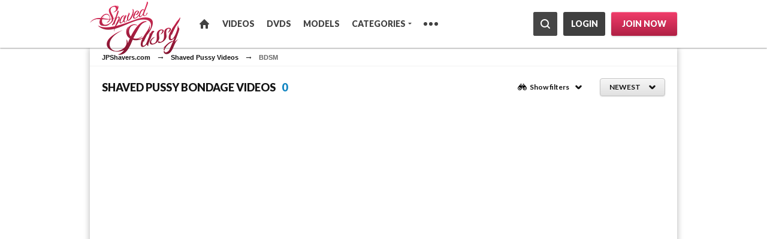

--- FILE ---
content_type: text/html; charset=UTF-8
request_url: https://jpshavers.com/category/shaved-pussy-bondage
body_size: 33990
content:
<!DOCTYPE html><html><head><!-- Google Tag Manager --><script>(function(w,d,s,l,i){w[l]=w[l]||[];w[l].push({'gtm.start':
        new Date().getTime(),event:'gtm.js'});var f=d.getElementsByTagName(s)[0],
      j=d.createElement(s),dl=l!='dataLayer'?'&l='+l:'';j.async=true;j.src=
      'https://www.googletagmanager.com/gtm.js?id='+i+dl;f.parentNode.insertBefore(j,f);
  })(window,document,'script','dataLayer','GTM-NXGRRTF');</script><!-- End Google Tag Manager --><meta http-equiv="Content-Type" content="text/html; charset=utf-8" /><meta http-equiv="X-UA-Compatible" content="IE=edge"><title>Japanese Bondage Porn: BDSM Action with Clean Shaved Cunts</title><meta name="keywords" content="Shaved Pussy Bondage, Japanese Bondage Porn, Japanese Bondage Videos, Japanese Bondage Sex, Japanese Bondage Fuck, BDSM"><meta name="description" content=""><meta name="RATING" content="RTA-5042-1996-1400-1577-RTA"><link rel="canonical" href="https://jpshavers.com/category/shaved-pussy-bondage" /><link rel="shortcut icon" href="/assets/jpshavers/img/favicon/favicon.ico?v1" type="image/x-icon" /><link rel="apple-touch-icon" href="/assets/jpshavers/img/favicon/apple-touch-icon.png?v1" /><link rel="apple-touch-icon" sizes="57x57" href="/assets/jpshavers/img/favicon/apple-touch-icon-57x57.png?v1" /><link rel="apple-touch-icon" sizes="72x72" href="/assets/jpshavers/img/favicon/apple-touch-icon-72x72.png?v1" /><link rel="apple-touch-icon" sizes="114x114" href="/assets/jpshavers/img/favicon/apple-touch-icon-114x114.png?v1" /><link rel="apple-touch-icon" sizes="144x144" href="/assets/jpshavers/img/favicon/apple-touch-icon-144x144.png?v1" /><link href="/assets/jpshavers/css/76c51b7.css?v1" rel="stylesheet" type="text/css" /><script src="https://ajax.googleapis.com/ajax/libs/jquery/1.7.1/jquery.min.js"></script><script>window.jQuery || document.write('<script src="/assets/jpshavers/scripts/jquery-1.7.1.min.js?v1">\x3C/script>')</script><script type="text/javascript">
            var is_auth = false;
            var join_url = "https://join.jpshavers.com/signup/signup.php?nats=MC4wLjI0LjI0LjAuMC4wLjAuMA";
            var login_url = "/login/?path=L2NhdGVnb3J5L3NoYXZlZC1wdXNzeS1ib25kYWdl";
        </script><script type="text/javascript" src="/assets/jpshavers/min/js/d777bcc.js?v1"></script><script src="/assets/jpshavers/js/aea27de.js?v1"></script><script src="/assets/jpshavers/scripts/jquery.slides.min.js?v1"></script><link  rel="alternate" media="only screen and (max-width: 640px)" href="/category/shaved-pussy-bondage?vt=m" /><link href="//static.javhd.com/player/jplayer/jplayer.min.css?v=1.1" rel="stylesheet" type="text/css"/><script type="text/javascript" src="//static.javhd.com/player/jplayer/jplayer.min.js?v=1.1"></script><script>
    $prices.setNats("MC4wLjI0LjI0LjAuMC4wLjAuMA");
    $prices.setLocale("en");
    $prices.setPrices(null);
    $prices.setUrl('https://join.jpshavers.com/signup/signup.php');
</script><link rel="publisher" href="https://plus.google.com/u/0/105289624796106062270"><script src="https://browser.sentry-cdn.com/7.19.0/bundle.min.js"
        integrity="sha384-ztBHD5Kyf+YJqkbZijnUhyS5dYdQDCEfB2QjYao1rVJ1qBpQn+WMbafstDcVTHnB"
        crossorigin="anonymous"
></script><script>
  Sentry.init({
    dsn: 'https://ec36de4e9eeb4512884a7fc3b3031626@sentry.pnblab.com/31',
    tracesSampleRate: 0.1,
  });
</script></head><body><!-- Google Tag Manager (noscript) --><noscript><iframe src="https://www.googletagmanager.com/ns.html?id=GTM-NXGRRTF" height="0" width="0" style="display:none;visibility:hidden"></iframe></noscript><!-- End Google Tag Manager (noscript) --><i class="js-app_config" data-locale="en" data-nats="MC4wLjI0LjI0LjAuMC4wLjAuMA" data-user-status="GUEST" data-user-member-id="" data-user-biller="" hidden></i><script>
        (function (e, t, n, a, c, i) {
            e.globicaObjectName = a, e[a] = e[a] || function () {
                (e[a].q = e[a].q || []).push(arguments);
            }, e[a].i = 1 * new Date(), c = t.createElement("script"), i = t.getElementsByTagName("script")[0],
                c.async = 1, c.src = n, i.parentNode.insertBefore(c, i);
        })(window, document, "https://" + "JPShavers.com" + "/ascripts/gcu.js", "gl");
        gl('config', {useClientDomain: true});
        var globicaParams = {
            'networkname': 'idolbucks',
            'pagetype': 'CATEGORY_SEARCH_RESULTS',
            'pageid': 'shaved-pussy-bondage',
            'templatetype': 'desktop',
            'locale': 'en',
            'zone': 'NONAUTHORIZED',
            'user_status': 'GUEST',
            'user_member_id': '',
            'nats_sess': '',
            'nats_code': 'MC4wLjI0LjI0LjAuMC4wLjAuMA'
        };
        gl('params', globicaParams);
        gl('send', 'pageview');

        document.addEventListener("DOMContentLoaded", function() {
	        gl('function', function(env) {
		        var jsLinks = document.querySelectorAll('.js-gaBtnJoin, .js-gaBtnJoinPlayer');
		        for (var i = 0; i < jsLinks.length; i++) {
			        jsLinks[i].addEventListener('click', function() {
				        gl('send', 'CLICK2JOIN', {"user_status": "GUEST", "user_memberid": ""});
			        });
		        }

		        var jsBillingLinks = document.querySelectorAll('.js-gaBtnBilling');
		        for (var j = 0; i < jsBillingLinks.length; j++) {
			        jsBillingLinks[j].addEventListener('click', function() {
				        gl('send', 'CLICK2BILLING', {"user_status": "GUEST", "user_memberid": ""});
			        });
		        }
	        });
        });
    </script><div id="b-main-wrapper"><div class="b-header"><div class="wrapper clearfix"><div class="b-header-login"><span class="btn btn-join b-header-login-btn js-gaBtnJoin" data-u="https://join.jpshavers.com/signup/signup.php?nats=MC4wLjI0LjI0LjAuMC4wLjAuMA">Join now</span><span class="btn btn-login b-header-login-btn" data-u="/login/?path=L2NhdGVnb3J5L3NoYXZlZC1wdXNzeS1ib25kYWdl">Login</span></div><a href="https://jpshavers.com/" title="JPShavers.com"><span class="b-header-logo">
                            JPShavers.com
                        </span></a><ul class="b-nav clearfix"><li class="b-nav-item"><a class="b-nav-home" href="https://jpshavers.com/" data-ga-category="undefined" data-ga-section="topbar" data-ga-id="home">Home</a></li><li class="b-nav-item"><a class="b-nav-link" href="https://jpshavers.com/videos" data-ga-category="undefined" data-ga-section="topnav" data-ga-id="videos">Videos</a></li><li class="b-nav-item"><a class="b-nav-link" href="https://jpshavers.com/dvds" data-ga-category="undefined" data-ga-section="topnav" data-ga-id="dvds">DVDs</a></li><li class="b-nav-item"><a class="b-nav-link" href="https://jpshavers.com/models" data-ga-category="undefined" data-ga-section="topnav" data-ga-id="models">Models</a></li><li class="b-nav-item"><span class="b-nav-drop">Categories</span><i class="arrow"></i><div class="b-nav-popup" id="categoriesDrop"><ul><li><a class="link" href="/category/amateur-shaved-pussy" title="Amateur" data-ga-category="undefined" data-ga-section="topnav" data-ga-id="categories">Amateur</a><span>2</span></li><li><a class="link" href="/category/shaved-head-blowjob" title="Blowjob" data-ga-category="undefined" data-ga-section="topnav" data-ga-id="categories">Blowjob</a><span>1</span></li><li><a class="link" href="/category/shaved-pussy-cumshots" title="Cumshot" data-ga-category="undefined" data-ga-section="topnav" data-ga-id="categories">Cumshot</a><span>1</span></li><li><a class="link" href="/category/shaved-pussy-lingerie" title="Lingerie" data-ga-category="undefined" data-ga-section="topnav" data-ga-id="categories">Lingerie</a><span>3</span></li><li><a class="link" href="/category/shaved-pussy-masturbation" title="Masturbation" data-ga-category="undefined" data-ga-section="topnav" data-ga-id="categories">Masturbation</a><span>2</span></li><li><a class="link" href="/category/mature-shaved-pussy" title="Mature" data-ga-category="undefined" data-ga-section="topnav" data-ga-id="categories">Mature</a><span>1</span></li><li><a class="link" href="/category/shaved-asian-milf" title="Milf" data-ga-category="undefined" data-ga-section="topnav" data-ga-id="categories">Milf</a><span>2</span></li><li><a class="link" href="/category/shaved-upskirt" title="Mini skirt" data-ga-category="undefined" data-ga-section="topnav" data-ga-id="categories">Mini skirt</a><span>2</span></li><li><a class="link" href="/category/shaved-pussy-stockings" title="Stockings" data-ga-category="undefined" data-ga-section="topnav" data-ga-id="categories">Stockings</a><span>4</span></li><li><a class="link" href="/category/shaved-japanese-teen" title="Teen" data-ga-category="undefined" data-ga-section="topnav" data-ga-id="categories">Teen</a><span>1</span></li><li><a class="link" href="/category/shaved-pussy-dildo" title="Toys" data-ga-category="undefined" data-ga-section="topnav" data-ga-id="categories">Toys</a><span>2</span></li></ul></div></li><li class="b-nav-item show-wide"><span class="b-nav-link" data-u="https://jpshavers.com/sites" data-ga-category="undefined" data-ga-section="topnav" data-ga-id="network">Network</span></li><li class="b-nav-item show-wide"><span class="b-nav-link" data-u="https://jpshavers.com/why_us" data-ga-category="undefined" data-ga-section="topnav" data-ga-id="whyus">Why us</span></li><li class="b-nav-item show-wide"><span class="b-nav-link" data-u="https://jpshavers.com/tags" data-ga-category="undefined" data-ga-section="topnav" data-ga-id="tags">Tags</span></li><li class="b-nav-item hide-wide"><span class="b-nav-drop"><i class="dot"></i><i class="dot"></i><i class="dot"></i></span><div class="b-nav-popup" id="moreDrop"><ul class="b-nav-popup-list"><li><span class="b-nav-popup-link" data-u="https://jpshavers.com/sites" data-ga-category="undefined" data-ga-section="topnav" data-ga-id="network">Network</span></li><li><span class="b-nav-popup-link" data-u="https://jpshavers.com/why_us" data-ga-category="undefined" data-ga-section="topnav" data-ga-id="whyus">Why us</span></li><li><span class="b-nav-popup-link" data-u="https://jpshavers.com/tags" data-ga-category="undefined" data-ga-section="topnav" data-ga-id="tags">Tags</span></li></ul></div></li></ul><form class="b-search" id="searchForm" action="https://jpshavers.com/search"><input class="b-search-text" type="search" id="searchText" placeholder="" name="q" autocomplete="off"/><button class="b-search-btn" id="searchBtn" tabindex="-1"><i class="icon">Search</i></button></form></div></div><div class="wrapper async-data"><ul class="b-breadcrumb"><li class="b-breadcrumb-item"><a class="b-breadcrumb-link" href="/">JPShavers.com</a></li><li class="b-breadcrumb-item"><a class="b-breadcrumb-link" href="/videos">Shaved Pussy Videos</a></li><li class="b-breadcrumb-item"><span class="b-breadcrumb-text">BDSM</span></li></ul><div class="b-box"><div class="b-box-header b-box-header__top"><h1 class="b-box-title">Shaved Pussy Bondage Videos</h1><span class="b-box-title b-box-title__count">0</span><div class="b-sorting"><a class="b-sorting-button" id="sort" href="javascript:void(0)" data-rev="1"><span class="b-sorting-button-text">Newest</span><i class="arrow"></i></a><ul class="b-sorting-list"><li class="b-sorting-list-item"><a class="b-sorting-link" href="https://jpshavers.com/category/shaved-pussy-bondage/rating">Rating</a></li><li class="b-sorting-list-item"><a class="b-sorting-link" href="https://jpshavers.com/category/shaved-pussy-bondage/size">Size</a></li><li class="b-sorting-list-item"><a class="b-sorting-link" href="https://jpshavers.com/category/shaved-pussy-bondage/views">Views</a></li></ul></div><div class="b-filter-buttons" id="filterButtons"><span class="btn-wrapper btn-wrapper__hidden"><button class="btn btn-filter" id="resetFilters"><i class="icon icon-reset"></i><span>Reset all</span></button></span><span class="btn-wrapper"><button class="btn btn-filter" id="toggleFilters"><i class="icon icon-show"></i><span>Show filters</span><i class="icon icon-arrow"></i></button></span></div><script>
        $(function() {
            $('#toggleFilters').live('click', function() {
                toggleFilter();
            });

            $('#resetFilters').live('click', function() {
                $('#b-censor-all').attr('checked', 'checked');
                $('#b-hd-checkbox, .b-category-filter-item').removeAttr('checked');
                $("#slider-rating").slider('value', 0, 100);
                $("#slider_date").slider('value', 0, 100);
                $("#slider-length").slider('value', 0, 400);
                doFilter();
            });

            $('.b-filter-item').live('click', function() {
                doFilter();
            });

            $('.search-sorting').live('click', function() {
                var $this = $(this);
                $('#sort-control').attr('value', $this.data('sort'));
                doFilter();
            });
        });

        function toggleFilter() {
            var $btn = $('#toggleFilters'),
                    $btnText = $btn.find('span'),
                    $filterBox = $('#resetFormFilters'),
                    $filterButtons = $('#filterButtons');

            if ($filterBox.hasClass('b-filter__shown')) {
                $btnText.text('Show filters');
                set_cookie('f', 0);
            } else {
                $btnText.text('Hide filters');
                set_cookie('f', 1);
            }
            
            $filterBox.toggleClass('b-filter__shown');
            $filterButtons.toggleClass('b-filter-buttons__shown').each(function() {
                $(this).find('.btn-wrapper__hidden').toggle();
            });
            
            $("[filter-results]").css("min-height", $filterBox.height());
            
            return false;
        }

        function doFilter() {
            var query = $('#b-filter-form').serialize();

            var url = '/search' + '?' + query;

            if (typeof history.pushState !== 'undefined') {
                history.pushState(null, null, url);
            }

            $.ajax({
                url: url,
                dataType: 'json',
                cache: false,
                beforeSend: function() {},
                success: function(data) {
                    $('.async-data').replaceWith(data.template);
                    $('.b-box-title__count').html(data.total_found);
                },
                complete: function() {}
            });
        }

    </script></div><div class="b-filter" id="resetFormFilters"><form id="b-filter-form"><input type="hidden" name="type" value="videos"/><input type="hidden" id="sort-control" name="sort" value="newest"/><input type="hidden" name="q" value=""/><div class="b-filter-box"><div class="b-filter-box--col"><label class="b-filter-label"><input type="radio" id="b-censor-all" class="b-filter-item" name="censor" value="0"  checked="checked" ><span>All</span></label><label class="b-filter-label"><input type="radio" class="b-filter-item" name="censor" value="1" ><span>Censored</span></label><label class="b-filter-label"><input type="radio" class="b-filter-item" name="censor" value="2" ><span>Uncensored</span></label></div><label class="b-filter-label b-filter-label__hd"><input id="b-hd-checkbox" type="checkbox" class="b-filter-item" name="hd" value="1" ><span><span class="icon">HD</span> Only</span></label></div><div class="b-filter-box b-filter-box-categories"><span class="title">Categories <span class="count">11</span></span><button class="btn" id="toggleCategories"><i class="icon"></i><span>Show All</span></button></div><div class="b-filter-box"><div class="b-filter-categories" id="filterCategories"><div class="b-filter-box--col"><label class="b-filter-label"><input type="checkbox" class="b-filter-item b-category-filter-item" name="c[]" value="amateur" ><span>Amateur</span></label><label class="b-filter-label"><input type="checkbox" class="b-filter-item b-category-filter-item" name="c[]" value="blowjob" ><span>Blowjob</span></label><label class="b-filter-label"><input type="checkbox" class="b-filter-item b-category-filter-item" name="c[]" value="cumshot" ><span>Cumshot</span></label><label class="b-filter-label"><input type="checkbox" class="b-filter-item b-category-filter-item" name="c[]" value="lingerie" ><span>Lingerie</span></label><label class="b-filter-label"><input type="checkbox" class="b-filter-item b-category-filter-item" name="c[]" value="masturbation" ><span>Masturbation</span></label><label class="b-filter-label"><input type="checkbox" class="b-filter-item b-category-filter-item" name="c[]" value="mature" ><span>Mature</span></label><label class="b-filter-label"><input type="checkbox" class="b-filter-item b-category-filter-item" name="c[]" value="milf" ><span>Milf</span></label><label class="b-filter-label"><input type="checkbox" class="b-filter-item b-category-filter-item" name="c[]" value="mini-skirt" ><span>Mini skirt</span></label><label class="b-filter-label"><input type="checkbox" class="b-filter-item b-category-filter-item" name="c[]" value="stockings" ><span>Stockings</span></label><label class="b-filter-label"><input type="checkbox" class="b-filter-item b-category-filter-item" name="c[]" value="teen" ><span>Teen</span></label><label class="b-filter-label"><input type="checkbox" class="b-filter-item b-category-filter-item" name="c[]" value="toys" ><span>Toys</span></label></div></div><div class="b-filter-range"><label class="b-filter-range-title" for="slider-rating">Rating</label><div class="b-jslider"><input id="slider-rating" type="hidden" class="b-filter-item" name="rating" value="0;100" /><script>
                    $("#slider-rating").slider({ from: 0, to: 100, step: 1, limits: false, smooth: true, round: 0, dimension: "%", callback: function() { doFilter(); } });
                </script></div></div><div class="b-filter-range"><label class="b-filter-range-title" for="slider_date">Date added</label><div class="b-jslider"><input id="slider_date" type="hidden" class="b-filter-item" name="date" value="0;100" /><script>
                    $("#slider_date").slider({ from: 0, to: 100, step: 1, limits: false, smooth: true, round: 0, dimension: "&nbsp;month", callback: function() { doFilter(); } });
                </script></div></div><div class="b-filter-range"><label class="b-filter-range-title" for="slider-length">Length</label><div class="b-jslider"><input id="slider-length" type="hidden" class="b-filter-item" name="length" value="0;400" /><script>
                        $("#slider-length").slider({ from: 1, to: 400, step: 1, limits: false, smooth: true, round: 0, dimension: "&nbsp;min", callback: function() { doFilter(); } });
                    </script></div></div></form></div></div><div class="b-content-block" filter-results><div class="b-box-footer"><ul class="b-pagination"></ul></div></div></div></div><div class="wrapper"><div class="b-join b-join-bottom"><div class="b-join-info"><i class="b-join-info-img"></i><div class="b-join-info-text"><span>Hottest japanese girls<br/> are waiting for you</span></div><ul class="b-join-info-stats"><li class="b-join-info-stats-item"><span class="title">Sites:</span><span class="count">21</span></li><li class="b-join-info-stats-item"><span class="title">Videos:</span><span class="count">168</span></li><li class="b-join-info-stats-item"><span class="title">Models:</span><span class="count">267</span></li></ul><span class="btn btn-join js-gaBtnJoin" data-u="https://join.jpshavers.com/signup/signup.php?nats=MC4wLjI0LjI0LjAuMC4wLjAuMA">Get access now</span></div></div><div class="b-footer"><a class="b-footer-logo" href="https://jpshavers.com/" title="JPShavers.com">JPShavers.com</a><ul class="b-footer-nav b-footer-menu"><li class="b-footer-nav-item"><span class="b-footer-nav-link" data-u="https://jpshavers.com/" title="Home">Home</span></li><li class="b-footer-nav-item"><span class="b-footer-nav-link" data-u="https://jpshavers.com/videos" title="Videos">Videos</span></li><li class="b-footer-nav-item"><span class="b-footer-nav-link" data-u="https://jpshavers.com/pictures" title="Pictures">Pictures</span></li><li class="b-footer-nav-item"><span class="b-footer-nav-link" data-u="https://jpshavers.com/dvds" title="DVDs">DVDs</span></li><li class="b-footer-nav-item"><span class="b-footer-nav-link" data-u="https://jpshavers.com/models" title="Models">Models</span></li><li class="b-footer-nav-item"><span class="b-footer-nav-link" data-u="https://jpshavers.com/sites" title="Network">Network</span></li><li class="b-footer-nav-item"><span class="b-footer-nav-link" data-u="https://jpshavers.com/why_us" title="Why us">Why us</span></li><li class="b-footer-nav-item"><span class="b-footer-nav-link" data-u="https://www.supportidols.com" title="Support">Support</span></li><li class="b-footer-nav-item"><span class="b-footer-nav-link" data-u="/login/?path=L2NhdGVnb3J5L3NoYXZlZC1wdXNzeS1ib25kYWdl" title="Login">Login</span></li></ul><ul class="b-footer-nav"><li class="b-footer-nav-item"><span class="b-footer-nav-link" data-u="https://jpshavers.com/privacy" title="Privacy Policy">Privacy Policy</span></li><li class="b-footer-nav-item"><span class="b-footer-nav-link" data-u="https://jpshavers.com/terms" title="Terms of Use">Terms of Use</span></li><li class="b-footer-nav-item"><span class="b-footer-nav-link" data-u="https://jpshavers.com/dmca" title="DMCA">DMCA</span></li><li class="b-footer-nav-item"><span class="b-footer-nav-link" data-u="http://www.idolbucks.com/" title="Affiliate Program">Affiliate Program</span></li><li class="b-footer-nav-item"><span class="b-footer-nav-link" data-u="https://jpshavers.com/2257" title="18 U.S.C. 2257 Record-Keeping Requirements Compliance Statement">18 U.S.C. 2257 Record-Keeping Requirements Compliance Statement</span></li></ul><ul class="b-footer-nav"><li class="b-footer-nav-item">Please visit</li><li class="b-footer-nav-item"><span class="b-footer-nav-link" data-u="https://www.centrobill.com/" data-target="_blank">CentroBill</span></li><li class="b-footer-nav-item"><span class="b-footer-nav-link" data-u="https://cs.segpay.com/" data-target="_blank">SegPay</span></li><li class="b-footer-nav-item"><span class="b-footer-nav-link" data-u="https://secure.vend-o.com/customers/profile/login/" data-target="_blank">Vendo</span></li><li class="b-footer-nav-item"><span class="b-footer-nav-link" data-u="http://www.esbill.com/" data-target="_blank">ESBill</span></li><li class="b-footer-nav-item">our authorized sales agents.</li></ul><ul class="b-footer-nav"><li class="b-footer-nav-item"><span class="b-footer-nav-link" data-u="https://jpshavers.com/tags" title="Tags">Tags</span></li><li class="b-footer-nav-item"><span class="b-footer-nav-link" data-u="/category/shaved-pussy-bondage?vt=m" title="Mobile Version"><i class="icon-mobile"></i> Mobile Version</span></li><li class="b-footer-nav-item"><a class="b-footer-nav-link" href="https://jpshavers.com/_unsubscribe">
                Unsubscribe from newsletter
            </a></li></ul><p class="b-footer-copy">&copy; 2025 JPShavers</p><!-noindex-><!-googleoff: all-><noindex><div class="b-footer-text">
                OWLISION LTD<br/> 11 Blackheath Village, London, England, Blackheath Village, London, England, SE3 9LA
            </div></noindex><!-googleon: all-><!-/noindex-><div class="b-footer-icons"><svg xmlns="http://www.w3.org/2000/svg" style="position: fixed; z-index: -100; opacity: 0; height: 0; width: 0;"><symbol id="rta-logo" viewBox="0 0 44 20" preserveAspectRatio="xMidYMid meet" fill="none"><path d="M0 16.195V0h37.87l6.044 16.195H38.73l-.802-2.661h-5.643l-.774 2.66h-5.07l4.526-12.16H24.32v12.16h-4.955V4.035h-4.899a4.765 4.765 0 0 1-.544 2.804A4.868 4.868 0 0 1 10.77 9.07c1.088.2 2.091 1.373 2.607 2.46l2.406 4.693h-5.615l-2.635-4.921c-.487-.916-1.003-1.631-2.12-1.631h-.43v6.552H0v-.028zm36.896-6.18L35.12 4.205l-1.776 5.808h3.552zM4.984 6.523h2.177c1.232 0 2.32-.43 2.32-1.603 0-1.573-1.174-1.63-2.32-1.63H4.984v3.233zM0 19.97v-2.603h1.089c.286 0 .487.028.601.057.115.028.23.143.315.257a.656.656 0 0 1 .115.401c0 .2-.058.343-.172.486-.115.143-.287.2-.516.23.115.056.2.142.287.228.086.086.172.23.286.43l.315.514H1.72l-.373-.572c-.143-.2-.229-.315-.286-.372-.057-.057-.115-.086-.143-.114-.029-.029-.144-.029-.287-.029H.544v1.087H0zm.544-1.516h.401c.258 0 .401 0 .459-.029.057-.028.114-.057.143-.114a.413.413 0 0 0 .057-.2c0-.086-.028-.172-.057-.2a.615.615 0 0 0-.2-.115H.543v.658zm2.091 1.516v-2.603h1.92v.429H3.15v.572h1.29v.43H3.15v.715h1.432v.429H2.635v.028zm2.263-.858l.516-.057c.029.171.086.286.2.372.087.086.23.114.373.114.172 0 .286-.028.372-.114.086-.058.115-.143.115-.258a.218.218 0 0 0-.057-.143c-.029-.057-.086-.086-.2-.114-.058-.029-.201-.058-.43-.115-.287-.057-.488-.143-.602-.257a.621.621 0 0 1-.23-.515c0-.143.03-.258.115-.372a.7.7 0 0 1 .315-.258 1.39 1.39 0 0 1 .516-.086c.315 0 .573.058.745.2a.72.72 0 0 1 .258.573l-.516.029c-.029-.143-.057-.23-.143-.286-.086-.058-.172-.086-.344-.086a.61.61 0 0 0-.344.086c-.057.028-.086.085-.086.171 0 .057.029.115.086.172.058.057.23.114.487.171.258.058.43.115.573.2.115.058.23.144.287.258a.93.93 0 0 1 .114.4.806.806 0 0 1-.114.43.67.67 0 0 1-.344.286 1.612 1.612 0 0 1-.573.086c-.315 0-.573-.086-.745-.229-.2-.143-.315-.372-.344-.658zm3.123.858v-2.145h-.774v-.43H9.31v.43h-.774v2.145h-.515zm1.633 0v-2.603h1.088c.287 0 .487.028.602.057.114.057.229.143.315.257a.657.657 0 0 1 .114.401c0 .2-.057.343-.171.486-.115.143-.287.2-.516.23.114.056.2.142.286.228.086.086.172.23.287.43l.315.514h-.63l-.373-.572c-.143-.2-.229-.315-.286-.372-.057-.057-.115-.086-.143-.114-.029-.029-.144-.029-.258-.029h-.115v1.087h-.515zm.544-1.516h.401c.258 0 .401 0 .458-.029.058-.028.115-.057.143-.114a.413.413 0 0 0 .058-.2c0-.086-.029-.172-.057-.2a.615.615 0 0 0-.201-.115h-.773v.658h-.03zm2.062 1.516v-2.603h.516v2.603h-.516zM14.925 19l.515.171c-.086.286-.2.487-.4.63-.173.143-.402.2-.688.2-.344 0-.63-.114-.86-.343-.229-.23-.344-.544-.344-.973 0-.43.115-.773.344-1.002.23-.229.516-.372.888-.372.315 0 .573.086.774.287.114.114.2.257.258.486l-.516.114a.469.469 0 0 0-.2-.314c-.087-.086-.23-.115-.344-.115-.201 0-.344.058-.459.2-.114.144-.172.372-.172.659 0 .314.058.572.172.686.115.143.258.2.459.2a.604.604 0 0 0 .372-.143c.086-.028.172-.171.2-.371zm1.546.972v-2.145h-.773v-.43h2.062v.43h-.773v2.145h-.516zm1.633 0v-2.603h1.92v.429H18.62v.572h1.289v.43h-1.29v.715h1.462v.429h-1.977v.028zm2.406-2.603h.946c.229 0 .372.028.487.057.143.057.286.114.4.229.115.114.201.257.259.429a1.9 1.9 0 0 1 .085.6c0 .201-.028.401-.085.544a.843.843 0 0 1-.287.458.667.667 0 0 1-.372.2 1.798 1.798 0 0 1-.459.058h-.974v-2.575zm.516.429v1.717h.401c.143 0 .258 0 .315-.029a.461.461 0 0 0 .2-.114.552.552 0 0 0 .144-.258c.029-.114.057-.286.057-.486s-.028-.344-.057-.458a.553.553 0 0 0-.143-.258c-.058-.057-.144-.114-.23-.114-.085-.029-.229-.029-.43-.029h-.257v.029zm3.695 2.174v-2.145h-.773v-.43h2.062v.43h-.773v2.145h-.516zm1.461-1.287c0-.258.029-.487.115-.658.057-.143.143-.258.229-.344a.908.908 0 0 1 .344-.229c.172-.057.343-.114.544-.114.372 0 .688.114.917.343.229.23.343.573.343 1.002 0 .429-.114.744-.343.973-.23.229-.544.343-.917.343-.372 0-.687-.114-.917-.343-.229-.23-.315-.573-.315-.973zm.516-.029c0 .286.057.515.2.658a.718.718 0 0 0 .516.23c.2 0 .372-.087.516-.23.143-.143.2-.372.2-.686 0-.287-.057-.515-.2-.659a.718.718 0 0 0-.516-.228.63.63 0 0 0-.516.229c-.114.171-.2.4-.2.686zm5.586 1.316h-.573l-.23-.6h-1.03l-.201.6h-.544l1.002-2.603h.545l1.03 2.603zm-.945-1.03l-.344-.973-.344.973h.688zm1.231-1.573h.946c.229 0 .372.028.487.057.143.057.286.114.4.229.115.114.201.257.258.429a1.9 1.9 0 0 1 .086.6c0 .201-.028.401-.086.544a.843.843 0 0 1-.286.458.667.667 0 0 1-.372.2 1.798 1.798 0 0 1-.459.058h-.974v-2.575zm.516.429v1.717h.401c.143 0 .258 0 .315-.029a.461.461 0 0 0 .2-.114.552.552 0 0 0 .144-.258c.029-.114.057-.286.057-.486s-.029-.344-.057-.458a.553.553 0 0 0-.143-.258c-.058-.057-.144-.114-.23-.114-.086-.029-.229-.029-.43-.029h-.257v.029zm2.091-.43h.516v1.403c0 .229 0 .372.028.429.029.114.086.2.172.257.086.058.2.086.344.086a.611.611 0 0 0 .344-.086c.086-.057.114-.143.143-.229.029-.085.029-.228.029-.429v-1.43h.515v1.373c0 .315 0 .544-.028.658a1.059 1.059 0 0 1-.144.315c-.086.086-.171.172-.315.2-.114.057-.286.086-.487.086-.258 0-.43-.029-.573-.086a1.274 1.274 0 0 1-.315-.229c-.086-.086-.114-.2-.143-.286a3.473 3.473 0 0 1-.057-.658v-1.373h-.029zm2.636 2.604v-2.575h.515v2.146h1.29v.43h-1.806zm2.52 0v-2.145h-.773v-.43h2.062v.43h-.773v2.145h-.516zm1.49-.858l.516-.057c.028.171.086.286.2.372.086.086.23.114.372.114.172 0 .287-.028.373-.114.086-.058.114-.143.114-.258a.218.218 0 0 0-.057-.143c-.029-.057-.086-.086-.2-.114-.058-.029-.2-.058-.43-.115-.286-.057-.487-.143-.602-.257a.621.621 0 0 1-.229-.515c0-.143.029-.258.115-.372a.7.7 0 0 1 .315-.258 1.39 1.39 0 0 1 .515-.086c.316 0 .573.058.745.2a.72.72 0 0 1 .258.573l-.516.029c-.028-.143-.057-.23-.143-.286-.086-.058-.172-.086-.343-.086a.61.61 0 0 0-.344.086c-.057.028-.086.085-.086.171 0 .057.029.115.086.172.057.057.229.114.487.171.258.058.43.115.573.2.114.058.229.144.286.258a.93.93 0 0 1 .115.4.806.806 0 0 1-.115.43.669.669 0 0 1-.344.286 1.612 1.612 0 0 1-.573.086c-.315 0-.572-.086-.744-.229a.984.984 0 0 1-.344-.658z" fill="currentColor"/></symbol><symbol id="mastercard-logo" viewBox="0 0 146.8 120.41" preserveAspectRatio="xMidYMid meet" fill="none"><path d="M36.34,105.26v-6a3.56,3.56,0,0,0-3.76-3.8,3.7,3.7,0,0,0-3.36,1.7,3.51,3.51,0,0,0-3.16-1.7,3.16,3.16,0,0,0-2.8,1.42V95.7H21.19v9.56h2.1V100a2.24,2.24,0,0,1,2.34-2.54c1.38,0,2.08.9,2.08,2.52v5.32h2.1V100a2.25,2.25,0,0,1,2.34-2.54c1.42,0,2.1.9,2.1,2.52v5.32ZM67.42,95.7H64V92.8h-2.1v2.9H60v1.9h1.94V102c0,2.22.86,3.54,3.32,3.54a4.88,4.88,0,0,0,2.6-.74l-.6-1.78a3.84,3.84,0,0,1-1.84.54c-1,0-1.38-.64-1.38-1.6V97.6h3.4Zm17.74-.24a2.82,2.82,0,0,0-2.52,1.4V95.7H80.58v9.56h2.08V99.9c0-1.58.68-2.46,2-2.46a3.39,3.39,0,0,1,1.3.24l.64-2a4.45,4.45,0,0,0-1.48-.26Zm-26.82,1a7.15,7.15,0,0,0-3.9-1c-2.42,0-4,1.16-4,3.06,0,1.56,1.16,2.52,3.3,2.82l1,.14c1.14.16,1.68.46,1.68,1,0,.74-.76,1.16-2.18,1.16a5.09,5.09,0,0,1-3.18-1l-1,1.62a6.9,6.9,0,0,0,4.14,1.24c2.76,0,4.36-1.3,4.36-3.12s-1.26-2.56-3.34-2.86l-1-.14c-.9-.12-1.62-.3-1.62-.94s.68-1.12,1.82-1.12a6.16,6.16,0,0,1,3,.82Zm55.71-1a2.82,2.82,0,0,0-2.52,1.4V95.7h-2.06v9.56h2.08V99.9c0-1.58.68-2.46,2-2.46a3.39,3.39,0,0,1,1.3.24l.64-2a4.45,4.45,0,0,0-1.48-.26Zm-26.8,5a4.83,4.83,0,0,0,5.1,5,5,5,0,0,0,3.44-1.14l-1-1.68a4.2,4.2,0,0,1-2.5.86,3.07,3.07,0,0,1,0-6.12,4.2,4.2,0,0,1,2.5.86l1-1.68a5,5,0,0,0-3.44-1.14,4.83,4.83,0,0,0-5.1,5Zm19.48,0V95.7h-2.08v1.16a3.63,3.63,0,0,0-3-1.4,5,5,0,0,0,0,10,3.63,3.63,0,0,0,3-1.4v1.16h2.08Zm-7.74,0a2.89,2.89,0,1,1,2.9,3.06,2.87,2.87,0,0,1-2.9-3.06Zm-25.1-5a5,5,0,0,0,.14,10A5.81,5.81,0,0,0,78,104.16l-1-1.54a4.55,4.55,0,0,1-2.78,1,2.65,2.65,0,0,1-2.86-2.34h7.1c0-.26,0-.52,0-.8,0-3-1.86-5-4.54-5Zm0,1.86a2.37,2.37,0,0,1,2.42,2.32h-5a2.46,2.46,0,0,1,2.54-2.32ZM126,100.48V91.86H124v5a3.63,3.63,0,0,0-3-1.4,5,5,0,0,0,0,10,3.63,3.63,0,0,0,3-1.4v1.16H126Zm-7.74,0a2.89,2.89,0,1,1,2.9,3.06,2.87,2.87,0,0,1-2.9-3.06Zm-70.23,0V95.7H46v1.16a3.63,3.63,0,0,0-3-1.4,5,5,0,0,0,0,10,3.63,3.63,0,0,0,3-1.4v1.16h2.08Zm-7.74,0a2.89,2.89,0,1,1,2.9,3.06A2.87,2.87,0,0,1,40.32,100.48Zm89.17,3.39a1,1,0,0,1,.38.07,1,1,0,0,1,.31.2,1,1,0,0,1,.21.3.93.93,0,0,1,0,.74,1,1,0,0,1-.21.3,1,1,0,0,1-.31.2.94.94,0,0,1-.38.08,1,1,0,0,1-.9-.58.94.94,0,0,1,0-.74,1,1,0,0,1,.21-.3,1,1,0,0,1,.31-.2A1,1,0,0,1,129.5,103.87Zm0,1.69a.71.71,0,0,0,.29-.06.75.75,0,0,0,.23-.16.74.74,0,0,0,0-1,.74.74,0,0,0-.23-.16.72.72,0,0,0-.29-.06.75.75,0,0,0-.29.06.73.73,0,0,0-.24.16.74.74,0,0,0,0,1,.74.74,0,0,0,.24.16A.74.74,0,0,0,129.5,105.56Zm.06-1.19a.4.4,0,0,1,.26.08.25.25,0,0,1,.09.21.24.24,0,0,1-.07.18.35.35,0,0,1-.21.09l.29.33h-.23l-.27-.33h-.09v.33h-.19v-.88Zm-.22.17v.24h.22a.21.21,0,0,0,.12,0,.1.1,0,0,0,0-.09.1.1,0,0,0,0-.09.21.21,0,0,0-.12,0Zm-1.13-31.08V72.3h.47v-.24h-1.19v.24H128v1.16Zm2.31,0v-1.4h-.36l-.42,1-.42-1H129v1.4h.26V72.41l.39.91h.27l.39-.91v1.06Zm-60.31,7c.28.24.58.48.87.72a36,36,0,1,1,0-60c-.29.24-.59.47-.87.72a38.76,38.76,0,0,0,0,58.53ZM95.65,15.15a35.83,35.83,0,0,0-19.93,6c.29.24.59.47.87.72a38.76,38.76,0,0,1,0,58.53c-.28.24-.58.48-.87.72a36,36,0,1,0,19.93-66ZM73.4,22.86Q72.7,23.41,72,24a36,36,0,0,0,0,54.32q.67.58,1.36,1.13.7-.55,1.36-1.13a36,36,0,0,0,0-54.32q-.67-.58-1.36-1.13" fill="currentColor"/></symbol><symbol id="visa-logo" viewBox="0 0 72.6 45.8" preserveAspectRatio="xMidYMid meet" fill="none"><path d="M27.7,13.3,19.6,32.6H14.3l-4-15.4a2.2,2.2,0,0,0-1.2-1.7,20.13,20.13,0,0,0-4.9-1.6l.1-.6h8.5a2.26,2.26,0,0,1,2.3,2l2.1,11.2,5.2-13.1h5.3Zm20.7,13c0-5.1-7-5.4-7-7.6,0-.7.7-1.4,2.1-1.6a8.7,8.7,0,0,1,4.9.9l.9-4.1a14,14,0,0,0-4.7-.9c-4.9,0-8.4,2.6-8.4,6.4,0,2.8,2.5,4.3,4.4,5.2s2.6,1.5,2.6,2.4c0,1.3-1.5,1.9-3,1.9a11.13,11.13,0,0,1-5.1-1.2l-.9,4.2a15.43,15.43,0,0,0,5.5,1c5.2,0,8.6-2.6,8.7-6.6m13,6.3H66L62,13.3H57.7a2.21,2.21,0,0,0-2.1,1.4L48.1,32.6h5.2l1-2.9h6.4Zm-5.6-6.8,2.6-7.2,1.5,7.2Zm-21-12.5L30.7,32.6h-5l4.1-19.3Z" fill="currentColor"/></symbol></svg><a class="b-footer-icons__link"
           target="_blank"
           rel="noopener nofollow"
           href="https://www.rtalabel.org/"
           aria-label="RTA logo"><svg xmlns="http://www.w3.org/2000/svg" width="44" height="20"><use xlink:href="#rta-logo"></use></svg></a><a class="b-footer-icons__link"
           target="_blank"
           rel="noopener nofollow"
           href="https://www.mastercard.com/"
           aria-label="Mastercard logo"><svg xmlns="http://www.w3.org/2000/svg" width="45" height="37"><use xlink:href="#mastercard-logo"></use></svg></a><a class="b-footer-icons__link"
           target="_blank"
           rel="noopener nofollow"
           href="https://www.visa.com/"
           aria-label="Visa logo"><svg xmlns="http://www.w3.org/2000/svg" width="57" height="36"><use xlink:href="#visa-logo"></use></svg></a></div></div></div><div class="bg-general-wrapper"><div class="bg-general bg-general__left"></div><div class="bg-general bg-general__right"></div></div></div>

        
    
</body></html>

--- FILE ---
content_type: text/css
request_url: https://jpshavers.com/assets/jpshavers/css/76c51b7.css?v1
body_size: 416038
content:
@import url(https://fonts.googleapis.com/css?family=Lato:300,400,700,900,900italic);.b-footer{background:#000;font-size:12px;line-height:20px;color:#bebebe;text-align:center;padding:30px 0}.b-footer-logo{display:block;width:101px;height:62px;background:url("[data-uri]") 0 0 no-repeat;overflow:hidden;text-indent:100%;white-space:nowrap;margin:0 auto 15px}.b-footer-nav{display:block;padding:0;margin:10px 0;color:#717070;list-style:none;overflow:hidden;text-align:center;cursor:default;white-space:nowrap}.b-footer-nav-item{position:relative;display:inline-block;margin:0 10px;font-size:12px}.b-footer-nav-link{padding:0;margin:0;font-size:12px;line-height:20px;color:#fff;transition:color .1s linear;text-decoration:none}.b-footer-nav-link:hover,.b-footer-nav-link:focus,.b-footer-nav-link.active{cursor:pointer;color:#d62d57}.b-footer-copy{margin:0;color:#717070}.b-footer-menu{font-weight:700}.b-footer-rta{display:block;width:50px;height:20px;margin:18px auto;text-indent:100%;white-space:nowrap;overflow:hidden;background:url("[data-uri]") 0 0 no-repeat;background-size:100% auto}.icon-mobile{display:inline-block;width:14px;height:14px;background:url("[data-uri]") 0 0 no-repeat;background-size:auto 100%;vertical-align:text-bottom}.b-footer-nav-link:hover .icon-mobile{background-image:url("[data-uri]")}.icon-star{display:inline-block;width:18px;height:18px;background:url("[data-uri]") 0 0 no-repeat;background-size:auto 100%;vertical-align:top}.b-footer-nav-link:hover .icon-star{background-image:url("[data-uri]")}/*! normalize.css v3.0.0 | MIT License | git.io/normalize */html{font-family:sans-serif;-webkit-text-size-adjust:100%;-ms-text-size-adjust:100%}body{margin:0}article,aside,details,figcaption,figure,footer,header,hgroup,main,nav,section,summary{display:block}audio,canvas,progress,video{display:inline-block;vertical-align:baseline}audio:not([controls]){display:none;height:0}[hidden],template{display:none}a{background:transparent}a:active,a:hover{outline:0}abbr[title]{border-bottom:1px dotted}b,strong{font-weight:bold}dfn{font-style:italic}h1{margin:.67em 0;font-size:2em}mark{color:#000;background:#ff0}small{font-size:80%}sub,sup{position:relative;font-size:75%;line-height:0;vertical-align:baseline}sup{top:-.5em}sub{bottom:-.25em}img{border:0}svg:not(:root){overflow:hidden}figure{margin:1em 40px}hr{height:0;-moz-box-sizing:content-box;box-sizing:content-box}pre{overflow:auto}code,kbd,pre,samp{font-family:monospace,monospace;font-size:1em}button,input,optgroup,select,textarea{margin:0;font:inherit;color:inherit}button{overflow:visible}button,select{text-transform:none}button,html input[type="button"],input[type="reset"],input[type="submit"]{-webkit-appearance:button;cursor:pointer}button[disabled],html input[disabled]{cursor:default}button::-moz-focus-inner,input::-moz-focus-inner{padding:0;border:0}input{line-height:normal}input[type="checkbox"],input[type="radio"]{box-sizing:border-box;padding:0}input[type="number"]::-webkit-inner-spin-button,input[type="number"]::-webkit-outer-spin-button{height:auto}input[type="search"]{-webkit-box-sizing:content-box;-moz-box-sizing:content-box;box-sizing:content-box;-webkit-appearance:textfield}input[type="search"]::-webkit-search-cancel-button,input[type="search"]::-webkit-search-decoration{-webkit-appearance:none}fieldset{padding:.35em .625em .75em;margin:0 2px;border:1px solid #c0c0c0}legend{padding:0;border:0}textarea{overflow:auto}optgroup{font-weight:bold}table{border-spacing:0;border-collapse:collapse}td,th{padding:0}*{-webkit-box-sizing:border-box;-moz-box-sizing:border-box;box-sizing:border-box}*:before,*:after{-webkit-box-sizing:border-box;-moz-box-sizing:border-box;box-sizing:border-box}html{font-size:62.5%;-webkit-tap-highlight-color:transparent}body{font-family:Arial,Helvetica,sans-serif;font-size:14px;line-height:1.42857143;color:#333;background-color:#fff;-webkit-font-smoothing:antialiased;text-shadow:1px 1px 1px rgba(0,0,0,0.004)}input,button,select,textarea{font-family:inherit;font-size:inherit;line-height:inherit}a{color:#232323;text-decoration:none}a:focus{outline:thin dotted -webkit-focus-ring-color;outline-offset:0}figure{margin:0}img{vertical-align:middle}.clearfix:after{clear:both;content:" ";display:block;font-size:0;height:0;visibility:hidden}body{min-width:980px}.wrapper{width:980px;margin:0 auto}html{height:100%}body{min-height:100%;color:#666;font:14px/21px Arial,Verdana,Helvetica,sans-serif;background:#fff;-webkit-font-smoothing:antialiased;text-shadow:1px 1px 1px rgba(0,0,0,0.004)}body .wrapper,.b-content>.wrapper{box-shadow:0 0 10px rgba(0,0,1,0.3)}.wrapper+.wrapper{box-shadow:0 5px 10px rgba(0,0,1,0.3)}.bg-general{display:none;position:fixed;top:420px;width:890px;height:1300px;background:0 0 no-repeat}.bg-general__left{background:url(/assets/jpshavers/img/bg-general__left.jpg) 100% 0 no-repeat;left:50%;margin-left:-1380px}.bg-general__right{background:url(/assets/jpshavers/img/bg-general__right.jpg) 0 0 no-repeat;right:50%;margin-right:-1380px}.bg-general-wrapper{display:none;position:absolute;z-index:-1;top:0;left:0;width:100%;overflow:hidden;opacity:0}.disable-hover,.disable-hover *{pointer-events:none!important}.btn{display:inline-block;vertical-align:top;font-family:'Lato',Arial,Helvetica,sans-serif;border:0;margin:0;padding:0;text-align:center;outline:0}.btn:active{-webkit-transform:translateY(1px);transform:translateY(1px);box-shadow:none!important}.btn-login{color:#fff;background-color:#3f3f3f}.btn-login:hover{color:#fff;background-color:#d62d57}.btn-join{color:#fff;text-shadow:0 1px rgba(0,0,0,0.2);background:linear-gradient(to top,#b02044,#f13d6b);box-shadow:0 1px 3px rgba(0,0,0,0.2),inset 0 1px rgba(255,255,255,0.3)}.no-cssgradients .btn-join{background:#d02f57}.btn-join:hover{color:#fff;background:linear-gradient(to top,#c61d47,#fc5a83)}.no-cssgradients .btn-join:hover{background:#e6416a}.btn-view{padding:0 15px;line-height:38px;color:#151515;font-size:14px;font-weight:bold;text-shadow:0 1px 0 rgba(255,255,255,0.3);border:1px solid #c3c3c3;border-radius:4px;box-shadow:0 1px 2px rgba(0,0,0,0.1),inset 0 1px 0 rgba(255,255,255,0.6);background:linear-gradient(to top,#e1e1e1 0,#e1e1e1 .49%,#f6f6f6 100%);background-size:1px 100%;text-transform:uppercase;font-family:Arial,Helvetica,sans-serif}.no-cssgradients .btn-view{background:#e1e1e1}.btn-view:hover{border-color:#dbdbdb;box-shadow:0 1px 2px rgba(0,0,0,0.1),inset 0 1px 0 rgba(255,255,255,0.6);background-size:1px 150%}.no-cssgradients .btn-view:hover{background:#ededed}.btn-view__show{display:block;width:100%}.btn-view__show>span+span:before{display:inline-block;height:10px;content:'';border-left:1px solid #151515;margin-left:8px;padding-left:10px}.btn-simple{padding:0 15px;line-height:38px;color:#151515;font-size:14px;font-weight:bold;text-shadow:0 1px 0 rgba(255,255,255,0.3);border:1px solid #c3c3c3;border-radius:4px;box-shadow:0 1px 2px rgba(0,0,0,0.1),inset 0 1px 0 rgba(255,255,255,0.6);background:linear-gradient(to top,#e1e1e1 0,#e1e1e1 .49%,#f6f6f6 100%);background-size:1px 100%;text-transform:uppercase}.no-cssgradients .btn-simple{background:#e1e1e1}.btn-simple:hover{border-color:#dbdbdb;box-shadow:0 1px 2px rgba(0,0,0,0.1),inset 0 1px 0 rgba(255,255,255,0.6);background-size:1px 150%}.no-cssgradients .btn-simple:hover{background:#ededed}.btn-simple.selected{color:#fff;text-shadow:none;box-shadow:none;border-color:#3f3f3f;background:#3f3f3f}.no-cssgradients .selected.btn-simple:hover{border-color:#3f3f3f;background:#3f3f3f}.b-sorting,.btn-drop{float:right;position:relative;z-index:3;font-family:'Lato',Arial,Helvetica,sans-serif}.b-sorting-button,.btn-drop-button{position:relative;display:block;height:30px;border:1px solid #c3c3c3;border-radius:4px;box-shadow:0 1px 2px rgba(0,0,0,0.1),inset 0 1px 0 rgba(255,255,255,0.6);background:linear-gradient(to top,#e1e1e1 0,#e1e1e1 .49%,#f6f6f6 100%);cursor:default}.no-cssgradients .b-sorting-button,.no-cssgradients .btn-drop-button{background:#e1e1e1}.b-sorting:hover .b-sorting-button,.btn-drop:hover .btn-drop-button{border-color:#e3e3e3 #e3e3e3 #c3c3c3;border-radius:4px 4px 0 0;background:#e3e3e3;box-shadow:none}.b-sorting-button-text,.btn-drop-button-text{display:block;padding:0 40px 0 15px;line-height:28px;color:#151515;font-size:12px;font-weight:bold;text-shadow:0 1px 0 rgba(255,255,255,0.3);text-transform:uppercase;white-space:nowrap;overflow:hidden;text-overflow:ellipsis}.b-sorting-button .arrow,.btn-drop-button .arrow{position:absolute;top:10px;right:15px;width:11px;height:9px;background:url("[data-uri]") 0 0 no-repeat}.b-sorting-list,.btn-drop-list{display:none;position:absolute;top:30px;left:0;width:100%;margin:0;padding:0;list-style:none;overflow:hidden}.b-sorting:hover .b-sorting-list,.btn-drop:hover .btn-drop-list{display:block}.b-sorting-list-item,.btn-drop-list-item{margin-top:-1px;border-top:1px solid #c3c3c3}.b-sorting-link,.btn-drop-link{display:block;padding:0 15px;white-space:nowrap;overflow:hidden;text-overflow:ellipsis;line-height:31px;color:#151515;font-size:12px;font-weight:bold;text-shadow:0 1px 0 rgba(255,255,255,0.3);background-color:#e3e3e3;transition:background-color .1s linear}.b-sorting-link:hover,.btn-drop-link:hover{background-color:#c3c3c3}.b-sorting-list-item:last-child .b-sorting-link,.btn-drop-list-item:last-child .btn-drop-link{border-radius:0 0 4px 4px}.b-sorting__fav{width:120px}.btn-drop{float:none}.btn-drop-button{height:40px}.btn-drop-button-text{font-size:14px;line-height:38px;text-transform:capitalize}.btn-drop-button .arrow{top:16px}.btn-drop-list{top:40px}.btn-drop-link{font-size:14px;line-height:41px}.btn-left,.btn-right{float:left;padding:0;margin-left:10px}.btn-left>.icon,.btn-right>.icon{display:block;width:20px;height:20px;margin:4px}.btn-left>.icon{background:url("[data-uri]") 0 0 no-repeat}.btn-right>.icon{background:url("[data-uri]") 0 0 no-repeat}.btn-left.disabled,.btn-right.disabled{opacity:.5;pointer-events:none}.no-opacity .btn-left.disabled,.no-opacity .btn-right.disabled{-ms-filter:"alpha(opacity=50)";cursor:default}.btn-top{display:none;height:100%;width:50px;position:fixed;bottom:0;left:0;font-size:0;line-height:0;overflow:hidden;text-indent:-9999px;background:rgba(88,88,88,0.05);z-index:50;transition:all .3s ease}.btn-top:hover{background:rgba(88,88,88,0.5)}.no-rgba .btn-top{background:#767676}.no-rgba .btn-top:hover{background:#585858}.btn-top>.icon-arrow{display:block;position:absolute;bottom:12px;left:12px;background:url("[data-uri]") 0 0 no-repeat;width:24px;height:24px}.btn-more{background-color:#bbb;border:0 none;border-radius:2px;color:#fff;cursor:pointer;font-size:11px;height:20px;line-height:20px;padding:0 8px;position:relative;text-align:left;text-shadow:0 1px 0 rgba(0,0,1,0.3);vertical-align:top;width:50px;transition:background-color .1s linear 0s}.btn-more:hover{background-color:#d62d57}.btn-more>i{border-style:solid;display:block;height:0;position:absolute;right:8px;top:9px;width:0}.btn-more__down>i{border-color:#fff transparent transparent;border-width:3px 3px 0}.btn-more__up>i{border-color:transparent transparent #fff;border-width:0 3px 3px}.icon{display:inline-block;vertical-align:top}.icon-size{width:15px;height:20px;background:url("[data-uri]") 0 0 no-repeat}.icon-duration{width:15px;height:20px;background:url("[data-uri]") 0 0 no-repeat}.icon-calendar{width:15px;height:20px;background:url("[data-uri]") 0 0 no-repeat}.b-header{position:relative;z-index:5;background:#fff;-webkit-box-shadow:0 1px 2px rgba(0,0,0,0.4);-moz-box-shadow:0 1px 2px rgba(0,0,0,0.4);box-shadow:0 1px 2px rgba(0,0,0,0.4);padding:20px 0;min-width:980px}.b-header .wrapper{position:relative;box-shadow:none}.b-header-logo{float:left;display:block;width:151px;height:90px;margin:-28px 22px -22px 0;overflow:hidden;text-indent:-999px;background:0 0 no-repeat;background-image:url([data-uri])}.b-header-logo{position:relative;bottom:-10px}.b-header-logo-link{display:block;height:100%;width:100%}.b-header-login-btn{float:right;height:40px;line-height:40px;width:110px;font-size:14px;font-weight:900;text-transform:uppercase;border-radius:3px;border:0}.b-header-login-btn+.b-header-login-btn{margin-right:10px;width:70px}.b-nav{float:left;list-style:none;margin:0;padding:0}.b-nav-item{position:relative;float:left;padding:0}.b-nav-link,.b-nav-drop,.b-nav-popup-link{display:block;color:#414141;font-family:'Lato',Arial,Helvetica,sans-serif;font-size:14px;font-weight:900;line-height:20px;text-transform:uppercase;transition:color .1s linear;padding:10px}.b-nav-link:hover,.b-nav-link.active,.b-nav-drop:hover,.b-nav-drop.active,.b-nav-popup-link:hover{color:#d62d57}.b-nav-drop:hover{cursor:default}.b-nav-drop{cursor:pointer;padding:10px 20px 30px 10px;margin:0 0 -30px}.b-nav-drop .dot{display:inline-block;vertical-align:top;background-color:#414141;width:6px;height:6px;border-radius:3px;transition:background-color .1s linear;margin-top:7px}.b-nav-drop .dot+.dot{margin-left:3px}.b-nav-drop:hover .dot{background-color:#d62d57}.b-nav-home{display:block;width:16px;height:16px;background:0 0 no-repeat;background-image:url([data-uri]);text-indent:-999px;transition:background-color .1s linear;margin:12px 12px 0 10px}.b-nav-home:hover,.b-nav-home.active{background:0 0 no-repeat;background-image:url([data-uri])}.b-nav-item .arrow{position:absolute;top:18px;right:10px;width:6px;height:3px;background:0 0 no-repeat;background-image:url([data-uri]);transition:background-color .1s linear}.b-nav-drop:hover+.arrow,.b-nav-drop.active+.arrow{background:0 0 no-repeat;background-image:url([data-uri])}.b-nav-drop.active+.arrow{transform:rotate(180deg)}.b-nav-popup{display:none;position:absolute;z-index:1;top:60px;left:0;border-top:1px solid #272727;border-radius:0 0 4px 4px;background-color:#fff;overflow:hidden;white-space:nowrap;box-shadow:0 1px 2px rgba(0,0,0,0.2)}.b-nav-popup:hover{display:block}.b-nav-popup#moreDrop{margin-left:-20px}.b-nav-popup#categoriesDrop{margin-left:-395px}@media(min-width:1340px){.b-nav-popup#categoriesDrop{margin-left:-185px}}.b-nav-popup#moreDrop>ul{height:auto;padding:10px 0}.b-nav-popup.toggle-active,.b-nav-drop:hover ~ .b-nav-popup{display:block}.b-nav-popup>ul{display:inline-block;vertical-align:top;height:450px;margin:0;padding:0;list-style:none;cursor:default}.b-nav-popup>ul+ul{border-left:1px solid #cfcfcf}.b-nav-popup>ul li{position:relative;display:block}.b-nav-popup>ul .link{display:block;padding:0 70px 0 20px;color:#414141;font-family:'Lato',Arial,Helvetica,sans-serif;font-size:14px;line-height:40px;font-weight:bold;transition:color .1s linear}.b-nav-popup-link{color:#414141;line-height:40px;padding:0 20px}.b-nav-popup>ul .link:hover{color:#d62d57}.b-nav-popup>ul li span{position:absolute;right:0;top:0;width:45px;color:#acacac;font-family:'Lato',Arial,Helvetica,sans-serif;font-size:14px;line-height:40px;text-shadow:0 1px 0 rgba(0,0,0,0.2);pointer-events:none}.b-nav-item.show-wide{display:none}@media(min-width:1340px){.b-nav-item.show-wide{display:block}.b-nav-popup .hide-wide,.b-nav-item.hide-wide{display:none}}.b-language{position:relative;display:inline-block;vertical-align:top;margin:10px 0 0;text-align:left}.b-language-btn{position:relative;z-index:1;width:120px;height:30px;border-radius:2px;box-shadow:0 1px 1px rgba(0,0,0,0.3),inset 0 1px 0 rgba(255,255,255,0.2);background:linear-gradient(to top,#444 0,#535353 100%);background-size:1px 100%;transition:background .15s ease-in}.no-cssgradients .b-language-btn{background:#656565}.b-language-btn:hover,.b-language-btn.active{background-size:1px 250%}.b-language-lang{display:block;color:#414141;font-size:12px;font-weight:bold;line-height:30px;padding:0 10px;cursor:pointer;transition:color .07s linear}.b-language-popup{display:none;position:absolute;width:100%;padding:15px 0 10px;margin:-5px 0 0;list-style:none;border-radius:0 0 2px 2px;background-color:#fff}.b-language-popup.toggle-active{display:block}.b-language-popup-item{transition:background .07s linear}.b-language-popup-item:hover{background:#ff7800}.b-language-popup-item:hover .b-language-lang,.b-language-btn .b-language-lang{color:#fff;text-shadow:0 1px 0 rgba(0,0,0,0.3)}.b-language-btn .b-language-lang{background:url("[data-uri]") 100% 50% no-repeat}.b-language .flag{float:left;width:16px;height:14px;background:#ccc;margin:8px 10px 0 0}.b-language .flag-en{background:url("[data-uri]") 0 0 no-repeat}.b-language .flag-jp{background:url("[data-uri]") 0 0 no-repeat}.b-language .flag-al{background:url("[data-uri]") 0 0 no-repeat}.b-language .flag-afr{background:url("[data-uri]") 0 0 no-repeat}.b-language .flag-afg{background:url("[data-uri]") 0 0 no-repeat}.b-best_av{padding:30px;background:#f2f2f2}.b-best_av-title{display:block;color:#151515;font-family:'Lato',Arial,Helvetica,sans-serif;font-size:18px;line-height:20px;font-weight:900;text-transform:uppercase;padding:0;margin:0}.b-best_av-text{color:#000;font-size:12px;line-height:20px;margin:10px 0}.b-best_av-cell{float:left;width:920px;margin-right:30px}.b-why_us{background:#fff}.b-why_us-item{padding:70px 50px;font-family:'Lato',Arial,Helvetica,sans-serif}.b-why_us-item+.b-why_us-item{border-top:1px solid #f2f2f2}.b-why_us__big .b-why_us-item{padding:50px 70px 50px 50px;border-top:1px solid #dcdcdc}.b-why_us-item__title{color:#191919;font-size:24px;font-weight:bold;line-height:30px;margin:0;text-transform:uppercase}.b-why_us__big .b-why_us-item__title{font-size:30px;line-height:35px}.b-why_us-item__text{color:#212121;font-family:"Arial",sans-serif;font-size:14px;line-height:20px;padding:15px 0 0;margin:0}.b-why_us__big .b-why_us-item__text{font-size:16px;line-height:24px}.b-why_us-item.bg-video{background:url("/assets/jpshavers/img/bg-why_us-video.png") no-repeat}.b-why_us__big .b-why_us-item.bg-video{background:url("/assets/jpshavers/img/bg-why_us-video__big.png") no-repeat}.b-why_us-item.bg-mobile{background:url("/assets/jpshavers/img/bg-why_us-mobile.png") no-repeat}.b-why_us__big .b-why_us-item.bg-mobile{background:url("/assets/jpshavers/img/bg-why_us-mobile__big.png") no-repeat}.b-why_us-item.bg-support{background:url("/assets/jpshavers/img/bg-why_us-support.png") no-repeat}.b-why_us__big .b-why_us-item.bg-support{background:url("/assets/jpshavers/img/bg-why_us-support__big.png") no-repeat}.b-why_us-item.bg-updates{background:url("/assets/jpshavers/img/bg-why_us-updates.png") no-repeat}.b-why_us__big .b-why_us-item.bg-updates{background:url("/assets/jpshavers/img/bg-why_us-updates__big.png") no-repeat}.b-why_us-item.bg-speed{background:url("/assets/jpshavers/img/bg-why_us-speed.png") no-repeat}.b-why_us__big .b-why_us-item.bg-speed{background:url("/assets/jpshavers/img/bg-why_us-speed__big.png") no-repeat}.b-why_us-item.text-right{background-position:0 50%;padding-left:340px}.b-why_us__big .b-why_us-item.text-right{background-position:60px 50%;padding-left:500px}.b-why_us-item.text-left{background-position:100% 50%;padding-right:340px}.b-why_us__big .b-why_us-item.text-left{background-position:530px 50%;padding-right:540px}.b-why_us__big .btn-join{margin:30px 0 0;padding:0 40px;color:#fff;font-size:30px;font-weight:bold;text-shadow:0 1px rgba(0,0,0,0.2);line-height:68px;border-radius:5px;border:1px solid #8e0808;box-shadow:0 1px 3px rgba(1,1,1,0.2),inset 0 1px 0 rgba(255,255,255,0.5)}.b-why_us__big .btn-join:hover{border-color:#b61c1c}.b-why_us__big .b-why_us-item__general{text-align:center;padding:70px;background:url("/assets/jpshavers/img/bg-why_us-sites-bg.jpg") 50% 240px no-repeat}.b-why_us-item__general .text{display:block;color:#191919;font-size:40px;font-family:'Lato',Arial,Helvetica,sans-serif;line-height:60px;font-weight:900;text-transform:uppercase}.b-why_us-item__general .text__count{color:#d62d57;font-size:72px;margin:10px 0 300px}.b-content-block{min-height:656px}.b-box{position:relative;padding:20px;background:#fff}.member__full .b-box{min-height:400px}.b-box__first{padding-top:0}.b-box__border{border-top:1px solid #f2f2f2}.b-box-header{padding:15px 0}.b-box-header__top,.b-box__first .b-box-header{padding-top:0}.b-box-header:after{clear:both;content:" ";display:block;font-size:0;height:0;visibility:hidden}.b-box-footer{padding:20px 0}.b-box-title{float:left;color:#151515;font-family:'Lato',Arial,Helvetica,sans-serif;font-size:18px;line-height:30px;font-weight:900;text-transform:uppercase;padding:0;margin:0}.b-box-title__count{color:#1386c2;margin-left:10px}.b-box-header-nav{float:right}.b-network{margin:0 -10px -10px;overflow:hidden}.b-network-item{float:left;width:220px;height:160px;background:#ebebeb 50% 50% no-repeat;margin:0 10px 10px;transition:background-color .1s linear;overflow:hidden;text-indent:-999px;backface-visibility:hidden}.b-network-item:hover{background-color:#cbcbcb}.b-network-item.hidden{display:none}.b-videos,.b-dvds,.b-pics{margin:-10px -10px 0}.b-videos:after,.b-dvds:after,.b-pics:after{clear:both;content:" ";display:block;font-size:0;height:0;visibility:hidden}.b-videos-item,.b-dvds-item,.b-pics-item{position:relative;z-index:1;float:left;width:300px;height:210px;margin:10px}.b-dvds-item{width:220px;height:330px}.b-pics-item{width:170px;height:298px;margin:10px 11px}.b-videos__big .b-videos-item{width:300px;height:260px;margin-bottom:5px}.b-videos__models .b-videos-item{height:190px}.b-videos-item-thumb,.b-dvds-item-thumb,.b-pics-item-thumb{position:relative;display:block;width:300px;height:170px;background:#ebebeb url(/assets/jpshavers/img/loading.gif) 50% 50% no-repeat;overflow:hidden}.b-dvds-item-thumb{width:220px;height:310px}.b-pics-item-thumb{width:170px;height:240px}.b-videos__big .b-videos-item-thumb{height:220px}.b-videos-item-thumb img,.b-dvds-item-thumb img,.b-pics-item-thumb img{display:block;width:300px;height:auto;min-height:100%}.b-dvds-item-thumb img{width:220px}.b-pics-item-thumb img{width:170px}.b-videos-item-thumb .hd{position:absolute;top:10px;right:10px;width:30px;height:20px;background-color:#1386c2;text-align:center;line-height:20px;color:#fff;font-family:'Lato',Arial,Helvetica,sans-serif;font-size:11px;font-weight:900;border-radius:3px;cursor:default;pointer-events:none}.b-videos-item-thumb .duration,.b-dvds-item-thumb .duration,.b-videos-item-thumb .count,.b-pics-item-thumb .count{position:absolute;bottom:10px;left:10px;height:20px;padding:0 5px;line-height:20px;color:#fff;font-size:11px;font-weight:bold;border-radius:3px;background-color:#000;cursor:default;pointer-events:none}.b-videos-item-thumb .count{padding-left:20px;background:#000 url("[data-uri]") 5px 4px no-repeat}.b-pics-item-thumb .count{padding-left:25px;background:#000 url("[data-uri]") 5px 4px no-repeat}.b-videos-item-thumb .shadow,.b-dvds-item-thumb .shadow,.b-pics-item-thumb .shadow{position:absolute;top:0;left:0;width:100%;height:100%;background:rgba(0,0,0,0.5);opacity:0;transition:opacity .1s linear,background .2s linear}.b-videos-item-thumb .icon-play{position:absolute;top:0;left:0;width:100%;height:100%}.b-videos-item:hover .shadow,.b-dvds-item:hover .shadow,.b-pics-item:hover .shadow{opacity:1;visibility:visible}.no-rgba .b-videos-item:hover .shadow,.no-rgba .b-dvds-item:hover .shadow,.no-rgba .b-pics-item:hover .shadow{background:url("[data-uri]") repeat}.no-rgba .b-videos-item:hover .shadow:after,.no-rgba .b-dvds-item:hover .shadow:after,.no-rgba .b-pics-item:hover .shadow:after{content:"";position:absolute;top:0;left:0;width:100%;height:100%;background-image:url("[data-uri]");background-position:50%;background-repeat:no-repeat;z-index:2}.no-rgba .b-videos-item__join.b-videos-item:hover .shadow:after,.no-rgba .b-videos-item__join.b-dvds-item:hover .shadow:after,.no-rgba .b-videos-item__join.b-pics-item:hover .shadow:after{background-image:none}.no-rgba .b-rotator-videos .b-videos-item:hover .shadow:after{background-image:none}.no-rgba .b-rotator-pictures .b-videos-item:hover .shadow:after,.no-rgba .b-rotator-pictures .b-dvds-item:hover .shadow:after,.no-rgba .b-rotator-pictures .b-pics-item:hover .shadow:after{content:"";position:absolute;top:0;left:0;width:100%;height:100%;background-image:url("[data-uri]");background-position:50%;background-repeat:no-repeat;z-index:2}.shadow.play{background-image:url("[data-uri]");background-position:50%;background-repeat:no-repeat}.no-rgba .b-rotator-pictures .play{background-image:none}.b-videos-item-link,.b-dvds-item-link,.b-pics-item-link{position:relative;z-index:1;display:block;padding-top:175px;margin-top:-170px;background-size:0;background-position:50% 50%;transition:color .1s linear,background-size .05s ease,background-position .05s ease;white-space:nowrap;overflow:hidden;text-overflow:ellipsis}.b-videos__big .b-videos-item-link{padding-top:225px;margin-top:-220px}.b-dvds-item-link{padding-top:315px;margin-top:-310px}.b-pics-item-link{padding-top:245px;margin-top:-240px}.b-videos-item-link:hover{color:#d62d57;background:url("[data-uri]") 50% 50px no-repeat;background-size:76px 76px}.b-videos__big .b-videos-item-link:hover{background-position:50% 73px}.b-dvds-item-link:hover,.b-pics-item-link:hover{color:#d62d57}.b-videos-item-title,.b-dvds-item-title,.b-pics-item-title{color:#3d3d3d;font-size:12px;line-height:18px;font-weight:bold}.b-videos-item-actress{display:inline-block;vertical-align:top;color:#5b5b5b;font-size:11px;line-height:15px;font-weight:bold;margin:3px 0 0;transition:color .1s linear}.b-videos-item-link.b-videos-item-actress{display:block;margin-top:-170px;background:0;font-size:12px;line-height:18px}.b-videos-item-actress .icon{float:left;width:11px;height:10px;margin:2px 5px 0 0;background:#5c5c5c url("[data-uri]");transition:background-color .1s linear}.b-videos-item-link.b-videos-item-actress .icon{margin-top:3px}a.b-videos-item-actress:hover{color:#d62d57}a.b-videos-item-actress:hover .icon{background-color:#d62d57}.btn-fav{position:absolute;z-index:2;bottom:10px;right:10px;border:0;border-radius:3px;background-color:#fff;box-shadow:0 1px 2px rgba(0,0,0,0.3);opacity:0;visibility:hidden;transition:opacity .1s ease,background-color .1s linear}.b-videos-item:hover .btn-fav,.b-dvds-item:hover .btn-fav,.b-pics-item:hover .btn-fav{opacity:1;visibility:visible}.btn-fav:hover{background-color:#d62d57;box-shadow:0 1px 2px rgba(0,0,0,0.3)}.btn-fav .icon{display:block;height:20px;width:20px;background:url("[data-uri]") 50% 50% no-repeat}.btn-fav:hover .icon{background-image:url("[data-uri]")}.btn-fav.remove .icon{background:url("[data-uri]") 50% 50% no-repeat}.btn-fav.remove:hover .icon{background-image:url("[data-uri]")}.b-thumb-watch_now{position:absolute;z-index:1;top:-4px;right:-4px;width:111px;height:111px;pointer-events:none}.b-videos-item-network{position:absolute;z-index:2;top:10px;left:10px;width:60px;height:50px;border-radius:2px;background:#fff 50% 50% no-repeat;background-size:90%;pointer-events:none;opacity:0;transition:opacity .1s linear}.b-videos-item:hover .b-videos-item-network{opacity:1}.b-videos__big .b-videos-item__search{height:290px;overflow:hidden}.b-videos-item__search .b-videos-item-link{white-space:nowrap;padding-bottom:2px}.b-videos-item__search .b-videos-item-actress{display:inline;margin:0;color:#000;font-size:12px;font-weight:normal;line-height:20px;vertical-align:top}.b-videos-item__search .b-videos-item-desc{display:inline;color:#7e7e7e;line-height:20px;vertical-align:top;padding:0;margin:0}.b-dvd-cell{float:left;width:300px}.b-dvd-cover>img{border-radius:4px;border:10px solid #f2f2f2;height:auto;width:280px}.b-dvd-info-list{list-style:none;background-color:#f2f2f2;border-radius:4px;margin:0 0 20px;padding:15px 20px}.b-dvd-info-list__item{color:#848484;font-size:12px;line-height:28px}.b-dvd-info-list__item>.title{display:inline-block;vertical-align:top;width:60px}.b-dvd-info-list__item>.value{color:#3d3d3d;display:inline-block;font-weight:bold;line-height:20px;margin-top:4px;vertical-align:top}.b-dvd-info-list__item>.value>.icon{margin-right:5px}.b-dvd-info>.btn-join{display:block;font-size:18px;font-weight:900;line-height:20px;margin-top:20px;padding:14px 0;text-align:center;border-radius:5px;box-shadow:0 1px 2px rgba(1,1,1,0.3),0 1px 0 rgba(255,255,255,0.5) inset;border:1px solid #a03}.b-dvd-info .btn-join:hover{border-color:#b61c1c}.b-dvd-scenes{margin-bottom:20px}.b-dvd-scene{margin:20px -20px -20px;padding:20px;border-top:1px solid #d9d9d9}.b-dvd-scene-img{margin:-5px;overflow:hidden}.b-dvd-scene-img>img{float:left;height:auto;margin:5px;width:180px}.b-dvd-scene-img>img.hidden{display:none}.b-dvd-scene-info{overflow:hidden;padding:20px 0}.b-dvd-scene-info-cell{float:left;width:400px}.b-dvd-scene-info-cell+.b-dvd-scene-info-cell{float:right;width:500px}.b-dvd-scene-info .value{display:inline-block;vertical-align:top;font-weight:bold;line-height:20px;margin:10px 0 0 20px}.b-dvd-scene-info .value>.icon{margin-right:5px}.b-dvd-scene-description{color:#414141;font-size:12px;line-height:20px;margin-top:30px}.models-links.b-video-info__text>a{font-weight:bold}.b-dvd-scene .b-player-buttons{margin:20px 0 0}.b-breadcrumb{background-color:#fff;margin:0;padding:0 20px;list-style:none;border-bottom:1px solid #f2f2f2;overflow:hidden;cursor:default}.b-breadcrumb-item{float:left;position:relative;line-height:30px}.b-breadcrumb-item+.b-breadcrumb-item:before{color:#151515;content:'→';margin:0 10px}.b-breadcrumb-link,.b-breadcrumb-text{color:#151515;font-size:11px;line-height:1;font-weight:bold}.b-breadcrumb-text{color:#666}.b-breadcrumb-link:hover{text-decoration:underline}.b-pagination{display:block;position:relative;text-align:center;padding:0 90px;margin:10px 0 0;list-style:none;font-size:0}.b-pagination-item{display:inline-block;vertical-align:top;margin:0 5px}.b-pagination-item__first{position:absolute;bottom:0;left:0;margin:0}.b-pagination-item__last{position:absolute;bottom:0;right:0;margin:0}.b-pagination-link{display:block;width:40px;height:40px;line-height:38px;color:#151515;font-family:'Lato',Arial,Helvetica,sans-serif;font-size:14px;font-weight:bold;text-shadow:0 1px 0 rgba(255,255,255,0.3);border:1px solid #c3c3c3;border-radius:4px;box-shadow:0 1px 2px rgba(0,0,0,0.1),inset 0 1px 0 rgba(255,255,255,0.6);background:linear-gradient(to top,#e1e1e1 0,#e1e1e1 .49%,#f6f6f6 100%);background-size:1px 100%}.no-cssgradients .b-pagination-link{background:#e1e1e1}.b-pagination-link:hover{border-color:#dbdbdb;background-size:1px 200%}.no-cssgradients .b-pagination-link:hover{background:#f6f6f6}.b-pagination-item__first .b-pagination-link,.b-pagination-item__last .b-pagination-link{width:70px}.b-pagination-item.active .b-pagination-link{color:#fff;border-color:#3f3f3f;background:#3f3f3f;box-shadow:none;cursor:default;pointer-events:none}.b-pagination-link__disabled{color:#7b7b7b;cursor:default;pointer-events:none}.b-pagination-spacer{display:block;line-height:40px;color:#151515;font-family:'Lato',Arial,Helvetica,sans-serif;font-size:7px;font-weight:bold;cursor:default}.b-alphabetical{background-color:#f1f1f1;margin:0 0 20px;padding:10px 20px;cursor:default;color:#454545;font-size:14px;font-family:'Lato',Arial,Helvetica,sans-serif;font-weight:900;line-height:20px;text-transform:uppercase}.b-alphabetical-title{float:left;margin-right:20px}.b-alphabetical-list{padding:0;margin:0;list-style:none}.b-alphabetical-list:after{clear:both;content:" ";display:block;font-size:0;height:0;visibility:hidden}.b-alphabetical-list li{float:left;margin:-10px 0}.b-alphabetical-list li a{display:block;padding:10px;color:#454545;transition:color .1s linear}.b-alphabetical-list li a:hover,.b-alphabetical-list li a.active{color:#d62d57}.b-player{overflow:hidden;height:500px}.b-player-body{float:left;width:640px;height:464px;background-color:#585858}.b-player-body__movie{height:499px}.b-player-screens{float:left;overflow:hidden;background:#fff;margin-top:-1px;width:300px;pointer-events:none}.b-player-screens .img-wrapper{float:left;width:149px;height:99px;background-color:#757575;margin:1px 0 0 1px;overflow:hidden}.b-player-screens .img-wrapper>img{display:block;width:100%;height:auto}.b-fake-player{position:relative;background:#2c2c2c;width:100%;height:100%;margin-bottom:35px;z-index:1}.b-fake-player>img{position:absolute;width:100%;height:auto;min-height:100%}.b-fake-player-play_btn{position:absolute;width:100%;height:100%;z-index:1;cursor:pointer;transition:background-color .1s linear}.b-fake-player-play_btn>.icon{position:absolute;top:50%;left:50%;width:106px;height:106px;margin:-53px 0 0 -53px;background:url("[data-uri]") 0 0 no-repeat;border-radius:50%;transition:background-color .1s linear}.b-fake-player-play_btn:hover{background-color:rgba(0,0,0,0.2)}.b-fake-player-play_btn:hover>.icon{background-color:rgba(255,255,255,0.2)}.b-fake-player-bar{position:absolute;z-index:2;top:100%;left:0;height:35px;width:100%;background:url("[data-uri]") 0 0 repeat-x}.b-fake-player-bar .time-movie{color:#666;cursor:default;font-size:11px;line-height:26px;position:absolute;bottom:0;left:104px;pointer-events:none}.b-fake-player-bar .time-movie>.now{color:#ccc}.b-fake-player-bar>.left{position:absolute;bottom:0;left:0;width:95px;height:38px;background:url("[data-uri]") 0 0 no-repeat}.b-fake-player-bar>.right{position:absolute;bottom:0;right:0;width:203px;height:25px;background:url("[data-uri]") 0 0 no-repeat}.b-player-buttons{padding:20px 0}.b-player-buttons>.b-likes-group{float:left}.b-player-buttons-group{float:right}.b-player-buttons-group .btn,.b-player-buttons-group .btn-drop,.b-player-buttons-group-tabs{float:left;margin-left:10px;font-family:Arial,Helvetica,sans-serif;text-transform:capitalize}.b-player-buttons-group .btn-download .btn-drop-link{overflow:hidden}.b-player-buttons-group .btn-download .btn-drop-link>span{float:right;font-weight:normal}.b-buttons-group .btn{float:left;margin-right:10px}.b-likes-group{margin-right:10px}.b-likes-group>.btn{float:left;margin-right:10px}.b-likes-group-info{float:left;border-radius:4px;background-color:#f1f1f1;color:#000;font-family:Arial,Helvetica,sans-serif;font-size:11px;line-height:20px;padding:0 10px;margin-right:10px}.btn-like,.btn-dislike,.btn-favorite{position:relative;width:40px;height:40px;padding:0}.btn-like>.icon,.btn-dislike>.icon,.btn-favorite>.icon{position:absolute;width:20px;height:20px;top:50%;left:50%;margin:-10px 0 0 -10px;overflow:hidden;text-indent:-999px}.btn-like>.icon{background:url("[data-uri]") 0 0 no-repeat}.btn-like.selected>.icon{background-position:0 -20px}.btn-dislike>.icon{background:url("[data-uri]") 0 0 no-repeat}.btn-dislike.selected>.icon{background-position:0 -20px}.btn-favorite>.icon{background:url("[data-uri]") 0 0 no-repeat}.btn-favorite.selected>.icon{background-position:0 -20px}.b-video-details,.b-video-screenshots{border:solid #f2f2f2;border-width:1px 0;margin:0 -20px;padding:20px}.b-video-info__title{color:#000;font-size:12px;font-weight:bold;line-height:12px;margin:0 0 5px}.b-video-info__text{color:#000;font-size:12px;line-height:20px;margin:0}.b-video-info__text>a{background:#f1f1f1;border-radius:3px;color:#414141;display:inline-block;vertical-align:top;font-size:11px;line-height:20px;margin:10px 5px 0 0;padding:0 5px;text-transform:capitalize;transition:background .05s linear;white-space:nowrap}.b-video-info__text>a:hover{color:#fff;background:#d62d57}.b-video-info__text+.b-video-info__title{margin-top:20px}.b-video-details-dvd{float:right;margin-left:60px}.b-video-details-dvd-thumb{background-color:#f1f1f1;padding:10px;border-radius:4px}.b-video-details-dvd-thumb-link{position:relative;display:block;width:250px;overflow:hidden}.b-video-details-dvd-thumb-link>img{display:block;background:#ccc;width:250px}.b-video-details-dvd-thumb-link>img.back{display:none}.b-video-details-dvd-thumb-title{background:rgba(255,255,255,0.9);bottom:0;left:0;color:#000;display:block;font-size:14px;font-weight:bold;line-height:20px;padding:15px 0;position:absolute;text-align:center;width:100%;transition:color .1s linear}.no-rgba .b-video-details-dvd-thumb-title{background:#fff}.b-video-details-dvd-thumb-link:hover .b-video-details-dvd-thumb-title{color:#d62d57}.b-thumbs-screens{overflow:hidden;padding:0 0 20px 20px}.b-thumb-screen{display:block;float:left;margin:20px 23px 0 0;position:relative}.b-thumb-screen>img{display:block;height:123px;width:161px;background:#ccc}.b-scenes-wrapper .b-videos-item{height:170px}.scroll-pane{overflow:auto;width:100%}.b-scenes .scroll-pane{height:210px;outline:0 none}.b-scenes-wrapper{overflow:hidden}.jspDrag-dotted{font-size:0;left:50%;line-height:0;margin-left:-15px;margin-top:-3px;position:absolute;top:50%}.jspDrag-dotted .dot{background-color:#3f3f3f;border-radius:3px;box-shadow:0 1px 0 rgba(255,255,255,0.5);display:inline-block;vertical-align:top;height:6px;width:6px}.jspDrag-dotted .dot+.dot{margin-left:6px}.jspContainer{outline:0 none;overflow:hidden;position:relative}.jspPane{position:absolute}.jspVerticalBar{background:#f00;height:100%;position:absolute;right:0;top:0;width:16px}.jspHorizontalBar{bottom:0;height:10px;left:0;margin-bottom:10px;position:absolute;width:100%}.jspCap{display:none}.jspHorizontalBar .jspCap{float:left}.jspTrack{background-color:#ededed;border-radius:5px;position:relative}.jspDrag{background:linear-gradient(to top,#ddd 0,#ececec 100%);border:1px solid #b9b9b9;border-radius:15px;box-shadow:0 1px 1px rgba(0,0,0,0.1),0 1px 0 rgba(255,255,255,0.3) inset;box-sizing:border-box;cursor:pointer;height:30px!important;left:0;margin-top:-10px;position:relative;top:0}.no-rgba .jspDrag{background:#ddd}.jspHorizontalBar .jspTrack,.jspHorizontalBar .jspDrag{float:left;height:100%}.jspArrow{background:#50506d;cursor:pointer;display:block;text-indent:-20000px}.jspArrow.jspDisabled{background:#80808d;cursor:default}.jspVerticalBar .jspArrow{height:16px}.jspHorizontalBar .jspArrow{float:left;height:100%;width:16px}.jspVerticalBar .jspArrow:focus{outline:0 none}.jspCorner{background:#eeeef4;float:left;height:100%}* html .jspCorner{margin:0 -3px 0 0}.b-our_network{margin:0 -20px -20px}.b-our_network-item{padding:20px;border-top:1px solid #f2f2f2;overflow:hidden}.b-our_network-item:first-child{border:0;padding-top:0}.b-our_network-item-image{float:left}.b-our_network-item-image .thumb,.b-our_network-item-image .scenes{width:220px;background:#ebebeb}.b-our_network-item-image .thumb-site{width:100%;height:120px;background:50% 50% no-repeat;background-size:110px auto;overflow:hidden;text-indent:-9999px}.b-our_network-item-image .member .thumb-site{height:190px;background-size:140px auto}.b-our_network-item-image .thumb-join{height:70px;text-align:center}.b-our_network-item-image .thumb-join .btn-join{width:160px;line-height:38px;text-transform:uppercase;border-radius:4px;border:1px solid #8e0808;box-shadow:0 1px 3px rgba(1,1,1,0.2),inset 0 1px 0 rgba(255,255,255,0.5)}.b-our_network-item-image .thumb-join .btn-join:hover{border-color:#b61c1c}.b-our_network-item-image .scenes{margin-top:1px;padding:30px 0;text-align:center}.b-our_network-item-image .scenes-amount{display:block;color:#212121;font-family:'Lato',Arial,Helvetica,sans-serif;font-size:24px;font-weight:bold;line-height:20px;text-transform:uppercase;margin:10px 0 20px}.b-our_network-item-image .btn-view{padding:0;width:160px}.b-our_network-item-info{margin-left:240px}@media(min-width:1340px){.b-our_network-item-info{margin-left:260px}}.b-our_network-title{display:block;color:#212121;font-family:'Lato',Arial,Helvetica,sans-serif;font-size:18px;font-weight:bold;text-transform:uppercase;margin:0}.b-our_network-text{margin:10px 0;color:#212121;font-size:14px;line-height:20px}.b-our_network-text.collapsed{height:100px;overflow:hidden}.b-our_network-item .b-network{width:100%;margin:0 0 20px}.b-our_network-item .b-network-item{margin:0}.b-our_network-item .b-network-item+.b-network-item{margin-left:20px}.b-our_network-item .b-videos-item,.b-our_network-item .b-videos-item-thumb{width:220px;height:160px;text-indent:0}.b-our_network-item .b-videos-item-thumb img{width:100%;height:auto}.b-our_network .b-jb{margin:10px 0}.b-our_network .b-jb+.b-our_network-item{border-top:0}.b-our_network .b-jb-wrapper+.b-our_network-item{border-top:0}.b-our_network .wrapper{box-shadow:none}.b-model{margin:0 0 10px}.b-model .b-box-header{padding:0 0 10px}.b-model-info{float:left;width:220px}.b-model-info .b-box-title{font-size:14px;font-weight:bold}.b-model-info-img{position:relative;width:100%;height:150px;background:#ccc 50% 50% no-repeat;background-size:cover;overflow:hidden}.b-model-info-img>img{position:absolute;min-width:100%;min-height:100%}.b-model-info-img>.btn-fav{display:block;opacity:1;top:10px;bottom:auto}.b-model-info-links{display:table;table-layout:fixed;width:100%;border-collapse:collapse;white-space:nowrap}.b-model-info-links>a{display:table-cell;text-align:center;color:#d62d57;font-size:12px;line-height:50px;font-weight:bold;background:#181818;transition:color .1s linear,background .1s linear;border:solid #232323;border-width:0 1px}.b-model-info-links>a:hover{background:#000}.b-model-info-list{padding:10px 0 10px 20px;margin:0;list-style:none;background:#2c2c2c;min-height:230px}.b-model-info-list li{display:block;color:#e5e5e5;font-size:12px;line-height:30px;overflow:hidden}.b-model-info-list li>span{float:left;width:100px}.b-model-info-list li>strong{font-weight:bold}.b-model-video{float:right}.b-model-video .b-player-body{height:400px;width:700px}.b-model-video .b-player-body>object{width:100%}.b-model-video .b-fake-player{overflow:hidden;margin:0}.b-model-video .b-fake-player-play_btn{margin-top:-17px}.b-model-video .b-fake-player-bar{top:auto;bottom:0}.b-model-video .b-player-screens{display:none;width:300px;height:400px;margin:0}.b-model-video .b-player-screens .img-wrapper{height:100px;margin:0 0 1px 1px}.b-model-seo-item{margin:30px 0 10px}.b-model-seo-item .b-box-header{padding:0}.b-model-seo-item>p{overflow:hidden;color:#000;font-size:12px;line-height:20px;padding:0;margin:5px 0 10px}.b-model-seo-item>p>img{float:left;margin:5px 20px 0 0}.b-model-seo-item>p>a{color:#d62d57;font-weight:bold}.b-model-seo-item>p>a:hover{text-decoration:underline}.b-dvds-item__models{width:460px;height:310px;border:1px solid #f1f1f1;background-color:#fff;overflow:hidden}.b-dvds-item__models .b-dvds-item-thumb{margin:-1px 20px 0 -1px;float:left}.b-dvds-item__models .b-dvds-item-link{position:absolute;top:0;left:0;padding:0;margin:0;height:100%;width:100%}.b-dvds-item__models .b-dvds-item-title{display:block;color:#000;font-size:14px;line-height:20px;font-weight:bold;margin:15px 0 8px;padding-right:10px;transition:color .1s linear}.b-dvds-item__models:hover .b-dvds-item-title{color:#d62d57}.b-dvds-item__models>.duration{display:block;color:#000;font-size:11px;line-height:14px;font-weight:bold;background:url("[data-uri]") 239px 0 no-repeat;text-indent:20px;margin:8px 0}.b-dvds-item-desc,.b-videos-item-desc{display:block;color:#000;font-size:12px;line-height:20px;margin:8px 0;padding-right:10px}.b-dvds-item__models__fake>.icon-dvd{display:block;float:left;width:220px;height:310px;border-right:1px solid #f1f1f1;margin-right:20px;background:#fff url("[data-uri]") 50% 50% no-repeat}.b-dvds-item__models__fake .b-dvds-item-desc,.b-videos-item__models__fake .b-videos-item-desc,.b-pics-item__models__fake .b-videos-item-desc{color:#000;font-size:14px;line-height:24px;margin:50px 0 25px;padding-right:20px}.b-videos-item__models__fake .b-videos-item-desc{margin:0;padding:20px 10px 15px}.b-dvds-item__models__fake .b-dvds-item-desc>span,.b-videos-item__models__fake .b-videos-item-desc>span{font-weight:bold;color:#d62d57}.b-dvds-item__models__fake .b-dvds-item-desc>strong,.b-videos-item__models__fake .b-videos-item-desc>strong{text-transform:uppercase;font-weight:normal}.b-videos-item__models__fake{width:300px;height:170px;border:1px solid #f1f1f1;background-color:#fff;text-align:center}.b-pics-item__models__fake{border:1px solid #f1f1f1;background:#fff url("[data-uri]") 50% 105px no-repeat}.b-pics-item__models__fake .b-pics-item-desc{position:absolute;bottom:0;padding:2px 5px 1px;margin:0;color:#000;font-size:12px;line-height:18px;border-top:1px solid #f1f1f1}.b-pics-item__models__fake .b-pics-item-desc>a{display:block;color:#d62d57;font-weight:bold}.b-videos-item__join .shadow{opacity:1;background:rgba(0,0,0,0.7)}.no-rgba .b-videos-item__join .shadow,.no-rgba .b-videos-item__join .shadow,.no-rgba .b-videos-item__join .shadow{background:url("[data-uri]") repeat}.b-videos-item__join .b-videos-item-thumb img{transform:scale(1.04)}.b-videos-item__join .btn-fav,.b-videos-item__join .b-videos-item-thumb .hd,.b-videos-item__join .b-videos-item-thumb .duration{opacity:0!important;display:none}.b-videos-item__join .b-join-thumb{opacity:1}.b-join-thumb{position:absolute;top:0;left:0;width:100%;height:100%;z-index:3;font-family:"Lato",Arial,Helvetica,sans-serif;text-align:center;opacity:0;transition:opacity .4s linear;background:url("[data-uri]") repeat}.b-join-thumb-title{display:block;color:#fff;font-size:24px;font-weight:900;line-height:30px;text-transform:uppercase;margin:25px 0 10px;cursor:default}.b-videos__big .b-join-thumb-title{margin:47px 0 15px}.b-join-thumb .btn-join{display:block;width:150px;border-radius:4px;color:#fff;font-size:20px;font-weight:700;line-height:50px;text-shadow:0 1px rgba(0,0,0,0.2);text-transform:uppercase;margin:0 auto 10px}.b-videos__big .b-join-thumb .btn-join{margin:0 auto 15px}.b-join-thumb-login{color:#bbb;font-size:14px;text-transform:uppercase;transition:color .1s linear}.b-join-thumb-login:hover{color:#fff}.b-gallery-desc{color:#000;font-size:12px;line-height:20px;margin-top:-5px}.b-gallery .b-player-buttons{border-top:1px solid #f2f2f2;padding:20px;margin:0 -20px}.b-gallery .b-player-buttons .btn-simple{float:left;text-transform:capitalize}.b-gallery .b-player-buttons .btn-download{margin-left:60px}.b-gallery-model{margin:15px 0}.b-gallery-model .b-video-info__title{float:left;margin:0;line-height:20px}.b-gallery-model .b-video-info__text>a{margin:0 10px}.b-gallery-thumbs-wrapper{overflow:hidden;margin:-10px}.b-gallery-thumb{position:relative;float:left;width:220px;height:220px;margin:10px}.b-gallery-thumb .img{display:block;width:100%;height:100%}.b-gallery-thumb .border{position:absolute;top:0;left:0;z-index:1;width:100%;height:100%;background:50% 50% no-repeat;background-origin:border-box;background-size:cover;border:4px solid transparent;transition:border-color .04s linear}.b-gallery-thumb:hover .border{border-color:#d62d57}.b-gallery+.b-box__first{border-top:1px solid #f2f2f2;padding-top:20px}.b-gallery-thumbs-wrapper .b-pagination{padding:10px 90px 0;margin:10px;clear:left}.b-tags-alphabet{overflow:hidden;margin:30px -20px 0 0;font-size:0;letter-spacing:-0.25em;min-height:420px}.b-alphabetical__tags .b-alphabetical-list li{margin:-10px 0}.b-alphabetical__tags .b-alphabetical-list li a{padding:10px 9px}.b-tags-alphabet-letter{display:inline-block;margin:0 20px 20px 0;vertical-align:top;width:300px;letter-spacing:normal}.b-tags-alphabet-letter__only{display:block;width:auto}.b-tags-alphabet-letter__title{display:block;color:#000;font-size:36px;font-weight:bold;line-height:36px;margin:0 0 15px}.b-tags-alphabet-letter .btn-more{margin-top:10px}.b-tags{color:#000;line-height:20px}.b-tags.collapsed{height:120px;overflow:hidden}.b-error{background:#f4f4f4;padding:70px 0 70px 200px;box-shadow:0 0 10px rgba(0,0,1,0.3)}.b-error-title{margin:0 0 10px;color:#414141;font-size:150px;font-weight:bold;line-height:1}.b-error-description{margin:0 0 10px;color:#414141;font-size:28px;font-weight:bold;line-height:38px;text-transform:uppercase}.b-error .b-error__btn-back{padding:10px 18px;border:1px solid #a7113f;box-shadow:0 1px 2px rgba(1,1,1,0.3),0 1px 0 rgba(255,255,255,0.5) inset;border-radius:3px}.b-error-description{font-size:36px;margin-bottom:30px}.b-error-description>small{display:block;font-size:18px;font-weight:normal;line-height:22px;text-transform:none}.b-search{position:absolute;top:0;right:200px;border-radius:3px;background-color:#3f3f3f}.b-search__auth{right:0}.b-search-btn,.b-user-btn{position:absolute;top:0;right:0;display:block;border:0;background:#464646;border-radius:3px;padding:0}.b-search-btn:hover{background-color:transparent}.b-search-btn>.icon,.b-user-btn>.icon{display:block;width:16px;height:16px;margin:12px;overflow:hidden;text-indent:-999px;background:url([data-uri]) 0 0 no-repeat;transition:background-color .1s linear}.b-search-btn:hover>.icon,.b-user-btn:hover>.icon{background-position:0 -16px}.b-search-text{display:block;width:38px;padding:0;height:38px;line-height:40px;color:#000;font-size:14px;background:#fff;border:1px solid #a1a1a1;border-radius:3px;transition:width .15s linear;outline:0;text-indent:-999px}.b-search-text.active{width:260px;padding:0 40px 0 10px;text-indent:0}.b-search__auth .b-search-text.active{width:275px}.b-search-text.active+.b-search-btn{background:transparent}.b-search-text.active+.b-search-btn>.icon{background-position:0 -16px}.b-search-noresult{margin:70px 0 0;background:url("[data-uri]") 50% 0 no-repeat}.b-search-noresult .title{display:block;color:#3f3f3f;font-family:'Lato',Arial,Helvetica,sans-serif;font-size:48px;line-height:50px;text-align:center;font-weight:900;text-transform:uppercase;padding:100px 0 45px}.b-search-noresult .form{position:relative;margin:0 130px}.b-search-noresult .input-wrapper{display:block;padding:0 162px 0 0}.b-search-noresult .input{display:block;width:100%;height:38px;line-height:38px;padding:0 10px;border:1px solid #a5a5a5;border-radius:2px;background:linear-gradient(to top,#fff 0,#fff 46.51%,#f0f0f0 100%)}.b-search-noresult .btn{position:absolute;right:0;top:0;width:130px;line-height:38px;font-size:14px;text-transform:uppercase;font-weight:900;border:1px solid #dc7803;box-shadow:0 1px 3px rgba(1,1,1,0.2),inset 0 1px 0 rgba(255,255,255,0.5);border-radius:4px}.b-user{position:relative;float:right;margin-right:50px}.b-user-btn{position:relative}.b-user-btn>.icon{background-image:url([data-uri])}.b-user-btn:hover{background:transparent;box-shadow:0 0 0 1px #a1a1a1 inset}.b-user .b-nav-drop{padding:0 0 20px 0;margin:0 0 -20px}.b-user .b-nav-popup{top:60px;left:auto;right:0;margin:0 -50px 0 0}.b-nav-popup .b-user-menu{height:auto;padding:5px 0}.b-nav-popup>.b-user-menu li{width:110px}.b-user-menu .sep{height:1px;background:#3f3f3f;margin:5px 0}.b-filter-buttons{float:right}.b-sorting+.b-filter-buttons{margin-right:30px}.btn-filter{position:relative;background:transparent;color:#151515;font-size:12px;line-height:30px;font-weight:bold;text-shadow:0 1px 0 rgba(255,255,255,0.3);overflow:hidden}.btn-filter:active{-webkit-transform:translateY(0);transform:translateY(0);box-shadow:none!important}.btn-filter:hover{color:#d62d57}.btn-wrapper__hidden{display:none}.b-filter-buttons>.btn-wrapper__hidden:after{display:inline-block;vertical-align:top;content:'';margin:10px 20px;width:1px;height:10px;background-color:#000}.btn-filter>.icon{background:50% no-repeat}.btn-filter .icon-reset{float:left;width:8px;height:30px;margin-right:5px;background-image:url("[data-uri]")}.btn-filter .icon-show{float:left;width:15px;height:30px;margin-right:5px;background-image:url("[data-uri]")}.btn-filter .icon-arrow{float:right;width:11px;height:30px;margin-left:10px;background-image:url("[data-uri]");transition:.2s ease-in-out}.b-filter-buttons__shown .btn-filter .icon-arrow{transform:rotate(180deg)}.b-filter{font-family:'Lato',Arial,Helvetica,sans-serif;background-color:#fbfbfb;height:0;overflow:hidden;transition:min-height .15s ease-in-out,margin-top .15s ease-in-out}.b-videos>.b-filter{float:right;width:300px;margin:0 10px}.b-videos>.b-filter__shown{margin:10px;min-height:570px;height:auto}.b-box>.b-filter{position:absolute;top:65px;right:20px;width:320px;z-index:2}.b-box>.b-filter__shown{height:auto;border:solid #fff;border-width:0 0 20px 20px}.b-filter-box{border:1px solid #c3c3c3;padding:25px 30px;overflow:hidden}.b-filter-box+.b-filter-box{margin:-1px 0 0}.b-filter-box--col{float:left;width:50%}.b-filter-box-categories{line-height:50px;padding:0 0 0 30px}.b-filter-box-categories .title{color:#000;font-size:14px;font-weight:900}.b-filter-box-categories .title .count{color:#d62d57;margin-left:4px}.b-filter-box-categories .btn{float:right;color:#000;font-size:12px;font-weight:bold;border:1px solid #fff;line-height:48px;padding:0 15px;text-transform:uppercase;background-color:#e6e6e6}.b-filter-box-categories .btn:hover{background-color:#c3c3c3}.b-filter-box-categories .btn:active{-webkit-transform:translateY(0);transform:translateY(0)}.b-filter-box-categories .btn .icon{float:left;width:12px;height:48px;margin-right:5px;background:url("[data-uri]") 50% no-repeat}.b-filter-label{float:left;clear:left;display:block;color:#151515;font-size:12px;line-height:15px;font-weight:bold;cursor:pointer}.b-filter-box--col .b-filter-label{white-space:nowrap;overflow:hidden;text-overflow:ellipsis}.b-filter-box--col .b-filter-label:hover{overflow:visible;position:relative;z-index:1;padding-right:15px;background-color:#fbfbfb}.b-filter-box--col .b-filter-label:hover:after{display:block;position:absolute;left:100%;top:0;content:'';width:15px;height:14px;background-image:linear-gradient(to right,#fbfbfb 0,rgba(255,255,255,0) 100%)}.b-filter-label+.b-filter-label{margin-top:14px}.b-filter-label__hd{margin:25px 0 -10px}.b-filter-label__hd .icon{display:inline-block;vertical-align:top;width:30px;height:20px;background-color:#d62d57;text-align:center;line-height:20px;color:#fff;font-size:11px;font-weight:900;border-radius:3px;margin:-3px 5px 0 0}.b-filter-label>span{padding-left:10px;vertical-align:top}.b-filter-label>input[type="checkbox"],.b-filter-label>input[type="radio"]{float:left;width:14px;height:14px;cursor:pointer;margin-left:1px;margin-top:1px}.b-filter-categories{height:132px;overflow:hidden;transition:height .15s ease-in-out}.b-filter-categories.b-filter__shown{height:745px}.b-filter-range{margin:25px 0 0}.b-filter-range-title{display:block;color:#151515;font-size:12px;line-height:20px;font-weight:bold;text-transform:uppercase}.b-jslider{height:25px;margin:0 0 15px;padding:15px 0 20px}.jslider{display:block;height:9px;margin:0;position:relative}.jslider table{width:100%;border-collapse:collapse;border:0}.jslider td,.jslider th{padding:0;vertical-align:top;text-align:left;border:0}.jslider table,.jslider table tr,.jslider table tr td{width:100%;vertical-align:top}.jslider .jslider-bg{position:relative;margin:0}.jslider .jslider-bg i{height:9px;position:absolute;font-size:0;top:0}.jslider .jslider-bg .l,.jslider .jslider-bg .r{display:none}.jslider .jslider-bg .f{width:100%;background-color:#a5a5a5}.jslider .jslider-bg .v{position:absolute;width:60%;left:20%;top:0;background-color:#0081cb}.jslider .jslider-pointer{position:absolute;top:50%;margin:-13px 0 0 -10px;height:25px;width:25px;background:url("[data-uri]") 0 0 no-repeat;cursor:pointer}.jslider .jslider-pointer-to{left:80%}.jslider .jslider-label{font-size:9px;line-height:12px;color:black;white-space:nowrap;padding:0 2px;position:absolute;top:-18px;left:0}.jslider .jslider-label-to{left:auto;right:0}.jslider .jslider-value{white-space:nowrap;position:absolute;top:15px;left:20%;color:#4f4f4f;font-family:"Lato",Arial,Helvetica,sans-serif;font-size:10px;text-shadow:0 1px 0 rgba(255,255,255,0.4)}.jslider .jslider-value-to{left:80%}.jslider .jslider-label small,.jslider .jslider-value small{position:relative;top:-0.4em}.jslider .jslider-scale{position:relative;top:9px}.jslider .jslider-scale span{position:absolute;height:5px;border-left:1px solid #999;font-size:0}.jslider .jslider-scale ins{font-size:9px;text-decoration:none;position:absolute;left:0;top:5px;color:#999}.jslider-single .jslider-pointer-to,.jslider-single .jslider-value-to,.jslider-single .jslider-bg .v,.jslider-limitless .jslider-label{display:none}.b-player{position:relative}.b-cap-wrapper{position:absolute;width:100%;height:100%;font-family:"Lato",Arial,Helvetica,sans-serif;background-color:rgba(0,0,0,0.5);z-index:2}.b-cap{width:600px;height:440px;background-color:#fff;margin:20px}.b-cap-title{display:block;color:#000;font-size:20px;line-height:20px;font-weight:bold;text-transform:uppercase;padding:20px 30px 15px}.b-cap-steps{display:block;overflow:hidden;list-style:none;padding:0;margin:0 30px}.b-cap-steps-item{float:left;width:33.33%;border-bottom:4px solid #a5a5a5;color:#a5a5a5;font-size:12px;line-height:10px;padding-bottom:10px}.b-cap-steps-item__current{color:#000;border-bottom-color:#d62d57}.b-cap-signup{margin:15px 60px 0 30px}.b-cap-signup-form{float:left;width:260px;margin-right:40px}.b-cap-signup-form .row{position:relative;margin-bottom:5px}.b-cap-signup-form label{display:block;color:#000;font-size:14px;margin:0 0 5px}.b-cap-signup-form .text{display:block;width:100%;height:40px;line-height:40px;padding:0 10px;border:1px solid #a5a5a5;border-radius:2px;background-image:linear-gradient(to top,#fff 0,#fff 46.51%,#f0f0f0 100%);transition:border-color .1s linear 0s}.b-cap-signup-form .text:focus{border-color:#666}.state-error .text{border-color:#de3d23}.b-cap-signup .btn-join{display:block;width:100%;height:60px;font-size:24px;font-weight:bold;text-transform:uppercase;border:1px solid #a03;border-radius:4px;box-shadow:0 1px 3px rgba(1,1,1,0.2),inset 0 1px 0 rgba(255,255,255,0.5);margin:20px 0 10px}.b-cap-signup .btn-join:hover{border-color:#b61c1c}.b-cap-signup-form .row__info{margin:10px 0 0;color:#cacaca;font-size:12px;line-height:30px;white-space:nowrap}.b-cap-signup-form .row__info .icon-lock{display:inline-block;vertical-align:top;width:14px;height:20px;background:url("[data-uri]") repeat scroll 0 0 transparent;margin:5px 5px 0 0}.b-cap-signup-info{margin:0;padding:5px 0 0;list-style:disc;color:#f53d27}.b-cap-signup-info-item{margin-bottom:12px}.b-cap-signup-info-item>span{display:block;color:#000;font-size:14px;line-height:24px}.b-cap-signup .error{display:none;position:absolute;left:100%;bottom:0;margin:0 0 0 10px;z-index:100}.b-cap-signup .state-error .error{display:block}.b-cap-signup .error i{display:block;position:absolute;right:100%;top:13px;width:0;height:0;border-style:solid;border-width:7px 8px 7px 0;border-color:transparent #de3d23 transparent transparent}.b-cap-signup .error span{display:block;white-space:nowrap;border-radius:2px;background-color:#de3d23;box-shadow:0 1px 0 rgba(0,0,0,0.15);color:#FFF;line-height:40px;padding:0 10px}.b-cap-signup__step2{margin:20px 30px 0}.b-join-plan{float:left;width:320px;margin:-10px 10px 0 0}.b-join-plan-row{position:relative;margin-top:10px}.b-join-plan-type{display:block;width:100%;height:50px;border:1px solid #dcdcdc;border-radius:2px;background:#ededed;cursor:pointer;transition:background .1s linear;overflow:hidden;color:#060606;text-shadow:0 1px 0 rgba(255,255,255,0.3)}.b-join-plan-type:hover{border-color:#969696;background:#c1c1c1}.b-join-plan-type__best{border:0;color:#fff;text-shadow:0 1px 0 rgba(0,0,0,0.3);background:#d62d57}.no-cssgradients .b-join-plan-type__best{background:#d62d57}.b-join-plan-type__best:hover{background:#d62d57}.b-join-plan-type>input{display:block;float:left;width:16px;height:16px;margin:17px 10px}.b-join-plan-type>span{float:left;height:50px;width:280px;border-left:1px solid #dcdcdc;box-shadow:inset 1px 0 0 rgba(255,255,255,0.2);padding:7px 10px 0 20px}.b-join-plan-type:hover>span{border-color:#969696}.b-join-plan-type__best>span,.b-join-plan-type__best:hover>span{border-left-color:#a2373a}.b-join-plan-type .period{display:block;font-size:20px;font-weight:900;line-height:20px}.b-join-plan-type .info{display:block;font-size:12px;font-weight:700;line-height:20px;font-style:normal}.b-join-plan-type .price{float:right;font-size:30px;font-weight:900;line-height:35px}.b-join-plan-type .price>sup{display:inline-block;vertical-align:top;font-size:12px;font-weight:700;top:10px;margin-left:2px;width:30px}.b-sites{border-radius:2px;background-color:#ededed;text-align:center;height:310px}.b-sites-wrapper{overflow:hidden}.b-sites-title{color:#000;font-size:18px;line-height:26px;font-weight:900;padding:10px 0 5px}.b-sites-site{display:inline-block;vertical-align:top;margin:5px auto}.b-sites-link{color:#000;font-size:14px;font-weight:bold;transition:color .1s linear}.b-sites-link:hover{color:#f53d27}.b-rotator-inset{position:relative;overflow:hidden;background-color:#fff;box-shadow:0 0 10px rgba(0,0,1,0.3)}.b-rotator-videos,.b-rotator-pictures{float:left;overflow:hidden}.b-rotator-videos .b-videos-item,.b-rotator-videos .b-videos-item-thumb{width:410px;height:310px;margin:0}.b-rotator-videos .b-videos-item-thumb .img{display:block;width:410px;height:310px;background:50% 50% no-repeat;background-size:cover}.b-rotator-videos .b-videos-item-link{color:#fff;font-size:12px;line-height:20px;text-shadow:0 2px 3px rgba(0,0,0,0.4);padding:275px 20px 15px;margin-top:-310px}.b-rotator-videos .b-videos-item-link:hover{background:url("[data-uri]") 50% 50% no-repeat}.b-rotator-videos .b-videos-item-thumb .duration{width:40px;bottom:40px;left:20px;text-align:center}.b-rotator-videos .b-videos-item-thumb .label{position:absolute;left:70px;bottom:40px;color:#fff;font-family:"Lato",Arial,Helvetica,sans-serif;font-size:11px;font-weight:bold;background-color:#f53d27;line-height:20px;padding:0 5px;border-radius:3px}.b-rotator-videos .b-videos-item-thumb .shadow{height:120px;opacity:.7;background:linear-gradient(to top,#000 0,transparent 100%);bottom:0;top:auto;transition:opacity .1s linear}.b-rotator-videos .b-videos-item:hover .b-videos-item-thumb .shadow{height:100%;background:rgba(0,0,0,0.7);opacity:1}.b-rotator-pictures{width:160px}.b-rotator-pictures-thumb{width:160px;height:120px;background:#e8e8e8 50% 50% no-repeat;background-size:cover;display:block;overflow:hidden;text-indent:-9999px;margin:0}.b-rotator-pictures-thumb .shadow.play{background-size:64px}.b-rotator-btn>.btn{height:70px;width:100%;font-size:20px;box-shadow:none;border:0}.b-rotator-btn>.btn:active{-webkit-transform:none;transform:none}.b-rotator-upgrade{position:absolute;top:0;left:0;z-index:2;width:410px;height:310px;background-image:linear-gradient(to top,#ececec 0,#fff 100%);font-family:"Lato",Arial,Helvetica,sans-serif;color:#999;font-size:14px;font-weight:bold}.b-rotator-upgrade-inset{padding:45px 165px 0 40px;height:310px;background:url(/assets/jpshavers/img/img-rotator-upgrade.png) 235px 100% no-repeat}.no-cssgradients .b-rotator-upgrade{background:#ececec}.b-rotator-upgrade .title{display:block;color:#000;font-size:36px;line-height:40px;font-weight:900;text-transform:uppercase;margin:0}.b-rotator-upgrade .text{color:#000;font-size:16px;line-height:26px;font-weight:normal;margin:10px 0 15px}.b-rotator-upgrade .btn{display:block;font-size:14px;font-weight:900;text-transform:uppercase;width:150px;line-height:38px;box-shadow:0 1px 3px rgba(1,1,1,0.2),inset 0 1px 0 rgba(255,255,255,0.5);border:0 none;border-radius:3px;margin:0 0 10px}.b-rotator-upgrade .link{font-weight:bold;color:#f53d27}.b-rotator-upgrade .link:hover{text-decoration:underline}@media(min-width:1340px){.b-rotator-upgrade{width:325px}.b-rotator-upgrade-inset{padding:45px 95px 0 25px;background-position:190px 100%}}.wrapper-fixed{width:980px;margin:0 auto;position:relative;z-index:1}.b-network-item.hidden,.b-videos-item.hidden,.b-pics-item.hidden,.b-player-screens .img-wrapper.hidden{display:none}@media(min-width:1340px){.wrapper{width:1300px}.bg-general__left{margin-left:-1540px}.bg-general__right{margin-right:-1540px}.b-search-text.active{width:380px}.b-why_us-item{padding:70px 250px}.b-why_us-item.text-right{padding-left:500px;background-position:160px 50%}.b-why_us-item.text-left{padding-right:500px;background-position:800px 50%}.b-why_us-item__title{text-transform:uppercase}.b-why_us__big .b-why_us-item{padding:100px 150px}.b-why_us__big .b-why_us-item__general{padding:70px}.b-why_us__big .b-why_us-item.text-right{padding-left:500px;background-position:110px 50%}.b-why_us__big .b-why_us-item.text-left{padding-right:500px;background-position:865px 50%}.b-dvds{margin:-10px -20px}.b-dvds-item{margin:10px 20px}.b-pics-item{width:193px;height:320px;margin:10px}.b-pics-item-thumb{width:193px;height:262px}.b-pics-item-thumb img{width:193px}.b-gallery-thumb{width:193px;height:193px}.b-pics-item-link{padding-top:267px;margin-top:-262px}.b-network{margin:0 -20px -10px}.b-network-item{margin:0 20px 10px}.b-network-item.hidden{display:block}.b-thumb-screen>img{height:172px;width:225px}.b-player-screens{margin-left:20px}.b-player-screens .img-wrapper.hidden{display:block}.b-video-details-dvd-thumb-link{width:510px}.b-video-details-dvd-thumb-title{width:250px}.b-video-details-dvd-thumb-link>img{position:relative;min-height:0;min-width:0}.b-video-details-dvd-thumb-link>img.back{float:left;display:block}.b-video-details-dvd-thumb-link>img.face{float:right}.b-network-item.hidden{display:block}.b-our_network-item .b-network-item+.b-network-item{margin-left:40px}.b-our_network-join{width:450px;height:auto;padding:30px;margin:20px 0 20px 40px}.b-our_network-join-scenes{margin:0;float:left;font-size:30px;line-height:50px}.b-our_network-join .btn-join{float:right;width:200px;line-height:48px;font-size:18px}.b-model-video .b-player-screens{display:block}.b-model-info{width:300px}.b-model-video .b-player-body{width:640px}.b-box__model .b-dvds{margin:-10px}.b-dvds-item__models{width:620px;margin:10px}.b-dvds-item__models__fake .b-dvds-item-desc{margin-top:85px}.b-dvd-info-list{display:inline-block;vertical-align:top}.b-dvd-scene-img{margin:-10px -5px}.b-dvd-scene-img>img{margin:10px 15px}.b-dvd-scene-img>img.hidden{display:block}.b-dvd-scene-info-cell{width:610px}.b-dvd-scene-info-cell+.b-dvd-scene-info-cell{width:600px}.b-videos-item.hidden,.b-pics-item.hidden{display:block}.b-rotator-videos .b-videos-item,.b-rotator-videos .b-videos-item-thumb,.b-rotator-videos .b-videos-item-thumb .img{width:325px}.b-rotator-pictures{width:325px}.b-rotator-pictures-thumb{width:50%}}.b-seo{display:none;color:#151515;font-family:"Lato",sans-serif;font-size:12px;line-height:20px;background-color:#f2f2f2;margin:0 -20px 20px;padding:0 20px;overflow:hidden}.b-seo.show{display:block}.b-seo-btn{position:relative;float:left;color:#fff;font-family:"Lato",sans-serif;font-size:16px;font-weight:900;width:20px;line-height:20px;border-radius:2px;background-color:#36296b;margin:5px 0 0 10px}.b-seo-btn:hover{background-color:#6d5cac}.b-seo-btn.active{background-color:#36296b!important}.b-seo-btn.active:after{position:absolute;bottom:0;left:50%;content:'';width:0;height:0;border-style:solid;border-width:0 13px 13px 13px;border-color:transparent transparent #f2f2f2 transparent;margin:0 0 -20px -13px}.b-seo-cell{margin:15px 0}.__fav-item .b-fav-item-controls{position:absolute;top:0;left:0;width:100%;height:100%;background:rgba(0,0,0,0.8);z-index:10;text-align:center}.b-pics-item-thumb .b-fav-item-controls{padding-top:25px;box-sizing:border-box}.b-fav-item-controls,.__fav-item.__pend .shadow,.__fav-item.__pend .btn-fav{display:none}.__fav-item.__pend .b-fav-item-controls{display:block}.__fav-item .b-fav-item-controls .btn-recover,.__fav-item .b-fav-item-controls .btn-add-randome{color:#aca7a5;font-family:'Lato',Arial,Helvetica,sans-serif;font-size:13px;font-weight:normal;background:0;border:0}.__fav-item .b-fav-item-controls .btn-recover:hover,.__fav-item .b-fav-item-controls .btn-add-randome:hover{color:#fff}.__fav-item .b-fav-item-controls .btn-recover i,.__fav-item .b-fav-item-controls .btn-add-randome i{display:inline-block;text-align:center;padding:0;margin:0;box-sizing:border-box;margin-bottom:10px;background:url("[data-uri]") no-repeat}.__fav-item .b-fav-item-controls .btn-recover i{width:42px;height:46px;background-position:0 0}.__fav-item .b-fav-item-controls .btn-recover:hover i{background-position:0 -47px}.__fav-item .b-fav-item-controls .btn-add-randome i{width:42px;height:42px;background-position:0 -94px}.__fav-item .b-fav-item-controls .btn-add-randome:hover i{background-position:0 -138px}.b-videos-item.__fav-item .b-fav-item-controls .btn-recover,.b-videos-item.__fav-item .b-fav-item-controls .btn-add-randome{display:inline-block;width:35%;height:220px}.b-dvds-item.__fav-item .b-fav-item-controls .btn-recover,.b-dvds-item.__fav-item .b-fav-item-controls .btn-add-randome{width:41%;height:310px}.b-pics-item.__fav-item .b-fav-item-controls .btn-recover,.b-pics-item.__fav-item .b-fav-item-controls .btn-add-randome{width:100%;height:100px}
.b-jb{position:relative;background:#000;font-family:'Lato',Arial,Helvetica,sans-serif;overflow:hidden}.b-jb:after{content:"";position:absolute;top:0;left:0;width:100%;height:100%;background:url([data-uri]) 0 0 repeat}.b-jb-int{float:left;color:#fff;text-transform:uppercase;text-align:right;width:670px;padding:90px 50px 0;height:280px}.b-jb-int-title{display:block;font-size:36px;line-height:45px;font-weight:900}.b-jb-int-text{color:#fff;font-size:18px;line-height:30px;font-weight:bold}.b-jb-join{float:left;width:310px;padding:90px 40px 0;height:280px;background:#000;white-space:nowrap}.b-jb-join-title{display:block;color:#fff;font-size:36px;line-height:40px;font-weight:900;text-transform:uppercase}.b-jb-join .btn{display:block;width:100%;margin-top:15px;line-height:50px;border-radius:4px;font-size:20px;font-weight:bold;text-transform:uppercase}.b-videos>.b-jb,.b-pictures>.b-jb,.b-pics>.b-jb,.b-models>.b-jb,.b-dvds>.b-jb{clear:left;margin:10px -10px 40px;top:20px;box-shadow:none}@media(min-width:1340px){.b-dvds>.b-jb{margin:10px 0 40px}}.b-videos>.b-jb-wrapper,.b-pictures>.b-jb-wrapper,.b-pics>.b-jb-wrapper,.b-models>.b-jb-wrapper,.b-dvds>.b-jb-wrapper{clear:left;margin:0 -10px;box-shadow:none}.b-videos>.b-jb-wrapper .b-jb-member,.b-pictures>.b-jb-wrapper .b-jb-member,.b-pics>.b-jb-wrapper .b-jb-member,.b-models>.b-jb-wrapper .b-jb-member,.b-dvds>.b-jb-wrapper .b-jb-member{margin:15px 0 40px;top:20px;box-shadow:none}.b-jb__dvd{background:#000 url(/assets/jpshavers/img/bg-jb-dvd.jpg) 0 0 no-repeat}.b-jb__dvd .b-jb-int{padding-right:100px;text-shadow:0 3px 5px rgba(0,0,0,.35);color:#fff}.b-jb__dvd .b-jb-join{width:270px;padding:65px 30px 30px;height:240px;margin-top:21px;background:url('[data-uri]') 32px 38px no-repeat}.b-jb__dvd .b-jb-join .b-jb-join-title{color:#fff}@media(min-width:1340px){.b-jb__dvd{background-image:url(/assets/jpshavers/img/bg-jb-dvd__wide.jpg)}.b-jb__dvd .b-jb-int{width:910px;padding-right:30px;text-shadow:none}.b-jb__dvd .b-jb-int-title{font-size:48px;line-height:55px}.b-jb__dvd .b-jb-int-text{font-size:18px;line-height:30px}.b-jb__dvd .b-jb-join{padding:65px 0 30px 60px;background-position:60px 38px}.b-jb__dvd .b-jb-join .b-jb-join-title{font-size:48px;line-height:50px}.b-jb__dvd .b-jb-join .btn{font-size:24px}.b-jb__dvd .wrapper-fixed{width:auto}}.b-jb__mobile{background:#000 url(/assets/jpshavers/img/bg-jb-mobile.jpg) 0 0 no-repeat}.b-jb__mobile .b-jb-int{padding:90px 100px 0 160px;text-shadow:0 3px 5px rgba(0,0,0,.35)}.b-jb__mobile .b-jb-join{padding:50px 40px 0}@media(min-width:1340px){.b-jb__mobile{background-image:url(/assets/jpshavers/img/bg-jb-mobile__wide.jpg)}.b-jb__mobile .b-jb-int{width:910px;padding-right:30px;text-shadow:none}.b-jb__mobile .b-jb-int-title{font-size:48px;line-height:55px}.b-jb__mobile .b-jb-int-text{font-size:18px;line-height:30px}.b-jb__mobile .b-jb-join{padding:30px 0 30px 60px}.b-jb__mobile .b-jb-join .b-jb-join-title{font-size:48px;line-height:50px}.b-jb__mobile .b-jb-join .btn{font-size:24px}.b-jb__mobile .wrapper-fixed{width:auto}}.b-jb__network{background:#000 url(/assets/jpshavers/img/bg-jb-network.jpg) 0 0 no-repeat}.b-jb__network .b-jb-int{width:660px;padding:85px 100px 0 170px;text-shadow:0 3px 5px rgba(0,0,0,.35)}.b-jb__network .b-jb-join{padding-top:55px}@media(min-width:1340px){.b-jb__network{background-image:url(/assets/jpshavers/img/bg-jb-network__wide.jpg)}.b-jb__network .b-jb-int{width:910px;padding-right:30px;text-shadow:none}.b-jb__network .b-jb-int-title{font-size:48px;line-height:55px}.b-jb__network .b-jb-int-text{font-size:18px;line-height:30px}.b-jb__network .b-jb-join{padding:40px 0 30px 60px}.b-jb__network .b-jb-join .b-jb-join-title{font-size:48px;line-height:50px}.b-jb__network .b-jb-join .btn{font-size:24px}.b-jb__network .wrapper-fixed{width:auto}}.b-jb-info{padding:0;height:220px;background:#141414 url(/assets/jpshavers/img/bg-ryse.png) -150px 50% no-repeat}.b-info-guarantee{position:relative;top:0;left:60px;background:url('[data-uri]') 0 33px no-repeat;color:#000;float:left;font-family:'Lato',Arial,Helvetica,sans-serif;font-weight:bold;width:230px;height:200px;text-align:center;text-shadow:0 1px 0 rgba(255,255,255,0.3);text-transform:uppercase;z-index:1}.b-info-guarantee-row1{padding:65px 0 7px}.b-info-guarantee-row1 strong{display:block;font-size:18px;line-height:20px}.b-info-guarantee-row1 span{display:block;font-size:14px;line-height:16px}.b-info-guarantee-row2{color:#fff;font-size:16px;line-height:20px;text-shadow:0 1px 0 rgba(0,0,0,0.3)}.b-info-guarantee-row3{padding:8px 0 0}.b-info-guarantee-row3 strong{display:block;font-size:12px;line-height:14px}.b-info-guarantee-row3 span{display:block;font-size:18px;line-height:20px}.b-info-text{padding:35px 0 0 360px}.b-info-text-title{color:#fff;font-family:'Lato',Arial,Helvetica,sans-serif;font-size:36px;line-height:48px;font-weight:bold;text-transform:uppercase}.b-info-text-title .price{color:#1386c2}.b-info-text-stats{padding:0;margin:8px 0 0;list-style:none}.b-info-text-stats-item{float:left;margin-right:30px;font-family:'Lato',Arial,Helvetica,sans-serif}.b-info-text-stats-item .count{display:block;color:#fff;font-size:20px;line-height:25px}.b-info-text-stats-item .count .new{vertical-align:top;margin-left:5px;padding:4px 6px;color:#fff;font-family:Arial,Helvetica,sans-serif;font-size:11px;text-shadow:none;height:20px;background-color:#1386c2;border-radius:2px}.b-info-text-stats-item .title{color:#1386c2;font-size:12px;text-transform:uppercase}@media(min-width:1340px){.b-jb-info{background-position:10px 50%}}.b-player-join{display:none;float:right;background:#000;height:499px;width:280px;margin-left:20px;overflow:hidden}.b-player-join .b-jb{height:499px;width:280px}.b-player-join .b-jb:after{display:none}.b-player-join .b-jb .b-jb-join{float:none;width:auto;height:auto;background:transparent}.b-player-join .b-jb__dvd{background:#000 url(/assets/jpshavers/img/bg-jb-video-dvd.jpg) 0 0 no-repeat}.b-player-join .b-jb__dvd .b-jb-join{background:url('[data-uri]') 35px 290px no-repeat;padding:314px 35px 40px;margin:0}.b-player-join .b-jb__dvd .b-jb-join .b-jb-join-title{font-size:36px;line-height:40px;color:#fff}.b-player-join-member{margin:40px 25px}.b-jb-member{line-height:0;text-align:center;background:#eee;padding:0}.b-jb-member.b-jb:after{z-index:-1}.b-jb-wrapper-fav .wrapper{box-shadow:0 0 10px rgba(0,0,1,0.3)}@media(min-width:1340px){.b-player-join{display:block}}.b-slider{position:relative;width:100%;height:300px;margin:0 auto;padding:0;list-style:none;background:#000;font-family:"Lato",sans-serif;box-shadow:0 0 10px rgba(0,0,1,0.3)}.b-slider-slide{height:300px}.b-slider-slide-text{width:980px;margin:0 auto;position:relative;padding:48px 0 0 110px}.b-slider-slide .title{color:#fff;font-size:30px;font-weight:400;line-height:40px;text-transform:uppercase;text-shadow:0 1px 1px rgba(0,0,0,0.3);letter-spacing:.075em}.b-slider-slide .text{color:#fff;font-size:14px;font-weight:700;line-height:24px;text-transform:uppercase;text-shadow:0 1px 1px rgba(0,0,0,0.3);margin:5px 0 19px}.b-slider-slide .btn{font-size:20px;font-weight:700;width:150px;height:50px;line-height:50px;border-radius:4px;text-transform:uppercase}.b-slider-slide__title{background:url(/assets/jpshavers/img/bg-slider-title__full.jpg) 50% 0 no-repeat}.b-slider-slide__title .text{color:#fff}.b-slider-slide__mobile{background:url(/assets/jpshavers/img/bg-slider-mobile__full.jpg) 50% 0 no-repeat}.b-slider-slide__mobile .text{color:#fff0f5}.b-slider-slide__network{background:url(/assets/jpshavers/img/bg-slider-network__full.jpg) 50% 0 no-repeat}.b-slider-slide__network .text{color:#dbedff}.b-slider .slidesjs-container{z-index:1}.b-slider .slidesjs-pagination{position:absolute;top:110px;left:-100%;right:-100%;z-index:2;padding-left:20px;margin:0 auto;list-style:none;width:980px}.b-slider .slidesjs-pagination-item{width:10px;display:block;line-height:0;padding:0;margin:0 0 10px}.b-slider .slidesjs-pagination-item a{display:block;width:10px;height:10px;margin:0;border-radius:5px;background-color:transparent;border:2px solid #fff;overflow:hidden;text-indent:-999px;transition:background-color .1s linear;outline:0}.b-slider .slidesjs-pagination-item a:hover{background-color:#f6f6f6}.b-slider .slidesjs-pagination-item a.active{background-color:#fff}.b-slider .slidesjs-navigation{display:none!important}@media(min-width:1340px){.b-slider-slide-text{width:1300px}.b-slider .slidesjs-pagination{width:1300px}}@media(max-width:980px){.b-slider{width:980px}}.b-join{position:relative;background:#000 url(/assets/jpshavers/img/bg-join-info.jpg) 0 0 no-repeat}@media(max-width:1339px){.b-join{background:#000 url(/assets/jpshavers/img/bg-join-info__short.jpg) 0 0 no-repeat}}.b-join-form{margin:0;padding:30px 20px 20px;text-align:center;font-size:0;background-color:#4f4f4f}.b-join-form-input{display:block;border:0;width:100%;height:40px;padding:0 10px;border-radius:3px;background:linear-gradient(to top,#fff 90%,#f1f1f1 100%);color:#000}.no-cssgradients .b-join-form-input{background:#fff;line-height:40px}.b-join-form-input::-webkit-input-placeholder{opacity:1;transition:opacity .3s ease;color:#424242;font-size:12px;text-transform:uppercase}.b-join-form-input::-moz-placeholder{opacity:1;transition:opacity .3s ease;color:#424242;font-size:12px;text-transform:uppercase}.b-join-form-input:-moz-placeholder{opacity:1;transition:opacity .3s ease;color:#424242;font-size:12px;text-transform:uppercase}.b-join-form-input:-ms-input-placeholder{opacity:1;transition:opacity .3s ease;color:#424242;font-size:12px;text-transform:uppercase}.b-join-form-input:focus::-webkit-input-placeholder{opacity:0;transition:opacity .3s ease}.b-join-form-input:focus::-moz-placeholder{opacity:0;transition:opacity .3s ease}.b-join-form-input:focus:-moz-placeholder{opacity:0;transition:opacity .3s ease}.b-join-form-input:focus:-ms-input-placeholder{opacity:0;transition:opacity .3s ease}.b-join-form-input-wrapper{width:25%;padding:0 5px;display:inline-block;font-size:14px;max-width:235px}.b-join-form-button{display:inline-block;max-width:190px;height:40px;font-size:14px;font-weight:bold;line-height:40px;text-transform:uppercase;border-radius:4px;width:25%;margin-left:5px}.b-join-info{position:relative;height:180px;padding:55px 0 0;background:rgba(0,0,0,0.5)}.b-join-info-text{font-family:'Lato',Arial,Helvetica,sans-serif;line-height:30px;text-align:center}.b-join-info-text>strong{display:block;color:#fff;font-size:30px;font-weight:700;line-height:40px}.b-join-info-text>strong i{color:#1386c2;font-style:normal}@media(min-width:1340px){.b-join-info-text>strong{font-size:40px;line-height:50px}.b-join-info{padding-top:45px}}.b-join-premium{position:absolute;top:-4px;left:-4px;width:110px;height:110px;background:0 0 no-repeat;background-image:url([data-uri]);text-align:center;cursor:default;z-index:1}.b-join-premium-text{display:block;color:#f5f5f5;font-family:'Lato',Arial,Helvetica,sans-serif;font-size:14px;line-height:30px;font-weight:900;text-transform:uppercase;text-shadow:0 1px 0 rgba(0,0,0,.3)}.b-join-form-input-wrapper .error{display:none;position:absolute;left:5px;right:5px;bottom:100%;margin:0 0 10px 0;z-index:100}.b-join-form-input-wrapper.state-error{position:relative}.b-join-form-input-wrapper.state-error .error{display:block}.b-join-form-input-wrapper .error i{display:block;position:absolute;right:50%;top:100%;width:0;height:0;border-style:solid;border-width:7px 6px 0 6px;border-color:#de3d23 transparent transparent transparent}.b-join-form-input-wrapper .error span{display:block;border-radius:2px;background-color:#de3d23;box-shadow:0 1px 0 rgba(0,0,0,0.15);color:#FFF;line-height:20px;padding:5px 10px}.b-join-bottom{height:280px;background:#1a1a1a url('[data-uri]') 50% 50% no-repeat}.b-join-bottom .b-join-info{background:0;height:100%;width:980px;margin:0 auto;padding:0 0 0 460px}.b-join-bottom .b-join-info-img{position:absolute;left:220px;bottom:0;z-index:2}.b-join-bottom .b-join-info-text{padding-top:50px;text-align:left}.b-join-bottom .b-join-info-text>span{font-size:30px;font-weight:900;line-height:40px;text-transform:uppercase}.b-join-bottom .b-join-info-stats{list-style:none;margin:5px 0 15px;padding:0}.b-join-bottom .b-join-info-stats-item{display:inline-block;vertical-align:top;font-family:'Lato',Arial,Helvetica,sans-serif;font-size:16px;font-weight:400;line-height:25px;margin-right:14px}.b-join-bottom .btn-join{width:200px;line-height:50px;border-radius:4px;text-shadow:0 1px 1px rgba(0,0,0,0.3);font-size:18px;font-weight:700;text-transform:uppercase;border:0}@media(min-width:1340px){.b-join-bottom .b-join-info-text>span{font-size:36px}.b-join-bottom .b-join-info-stats-item{font-size:18px}}.b-join-bottom .b-join-info-text>span{color:#fff;text-shadow:0 1px 0 rgba(0,0,0,0.3)}.b-join-bottom .b-join-info-stats-item{color:#1386c2;text-shadow:0 1px 0 rgba(0,0,0,0.3)}.b-join-bottom .b-join-info-img{width:186px;height:301px;background-image:url('[data-uri]');left:210px}
.b-toplist-wrapper{overflow:hidden}.b-toplist{float:left;width:25%;margin:-10px 0 0;padding:0}.b-toplist-item,.b-toplist-link{font-family:"Lato",Arial,Helvetica,sans-serif;color:#3d3d3d;font-size:12px;font-weight:bold;text-transform:capitalize}.b-toplist-item{list-style:none;line-height:30px;white-space:nowrap;overflow:hidden;text-overflow:ellipsis}.b-toplist-link{transition:color .1s linear}.b-toplist-link:hover{color:#f43d27}.f-topsearch-row{position:relative}.f-topsearch .text{float:left;margin:0;padding:0 110px 0 10px;width:560px;height:40px;border:1px solid #a5a5a5;border-radius:2px;background-image:linear-gradient(to top,#fff 0,#fff 46.51%,#f0f0f0 100%)}.f-topsearch .select-frame{position:absolute;top:0;left:460px}.f-topsearch .cs-select{position:relative;z-index:1;width:100px;font-family:"Lato",Arial,Helvetica,sans-serif;font-size:12px;font-weight:bold;line-height:40px;text-shadow:0 1px 0 rgba(255,255,255,.3)}.f-topsearch select.cs-select{display:none}.f-topsearch .cs-active{background-color:#e3e3e3}.f-topsearch .cs-active .cs-placeholder{border:0;padding-left:17px;background:url('[data-uri]') 75px 50% no-repeat}.f-topsearch .cs-placeholder{display:block;border-left:1px solid #a5a5a5;padding:0 16px;color:#151515;cursor:pointer;background:url('[data-uri]') 75px 50% no-repeat}.f-topsearch .cs-options{display:none;margin-top:-1px}.f-topsearch .cs-active .cs-options{display:block}.f-topsearch .cs-options ul{margin:0;padding:0;list-style:none}.f-topsearch .cs-options li{color:#151515;padding:0 17px;border-top:1px solid #c3c3c3}.f-topsearch .cs-options li[data-value='all']{display:none}.f-topsearch .cs-options li.cs-selected{display:none}.f-topsearch .cs-options li:hover,.f-topsearch .cs-options li:focus{background-color:#c3c3c3;cursor:pointer}.f-topsearch .btn{margin:0 0 0 10px;width:120px;height:40px;font-weight:bold;text-transform:uppercase;border:1px solid #b53963;box-shadow:0 1px 3px rgba(1,1,1,.2),inset 0 1px 0 rgba(255,255,255,.5);border-radius:4px}.f-topsearch-sites{overflow:hidden;padding:20px 0 0}.f-topsearch-sites-list{float:left;width:20%;margin:0;padding:0;list-style:none}.f-topsearch-sites-list-item{overflow:hidden;padding:8px 0}.f-topsearch-sites-list-item .b-filter-label{font-family:"Lato",Arial,Helvetica,sans-serif;font-weight:normal}.f-topsearch-sites-list-item .b-filter-label>input[type="checkbox"]:checked+span{font-weight:bold}
body:after{content:url(/assets/bukkakenow/img/loading.gif);display:none}.lightboxOverlay{position:absolute;top:0;left:0;z-index:9999;background-color:black;filter:alpha(opacity=80);opacity:.8;display:none;min-width:980px}.lightbox{position:absolute;left:0;width:100%;z-index:10000;text-align:center;line-height:0;font-weight:normal;min-width:980px;overflow:hidden}.lightbox .lb-image{display:block;height:auto;max-width:inherit}.lightbox a img{border:0}.lb-outerContainer{position:relative;background-color:#ebebeb;*zoom:1;width:600px;height:600px;margin:0 auto;overflow:visible!important}.lb-outerContainer:after{content:"";display:table;clear:both}.lb-loader{position:absolute;top:50%;left:0;width:100%;text-align:center;line-height:0}.lb-cancel{display:block;width:46px;height:46px;margin:-23px auto 0;background:url(/assets/bukkakenow/img/loading.gif) no-repeat}.lb-nav{position:absolute;top:0;left:0;height:100%;width:100%;z-index:10}.lb-container>.nav{left:0}.lb-nav a{outline:0;background-image:url('[data-uri]')}.lb-prev,.lb-next{height:100%;cursor:pointer;display:block}.lb-nav a.lb-prev{width:50%;left:0;float:left;background:url('[data-uri]') 0 50% no-repeat;filter:alpha(opacity=0);opacity:0;-webkit-transition:opacity .4s;transition:opacity .4s}.lb-nav a.lb-prev:hover{filter:alpha(opacity=100);opacity:1}.lb-nav a.lb-next{width:50%;right:0;float:right;background:url('[data-uri]') 100% 50% no-repeat;filter:alpha(opacity=0);opacity:0;-webkit-transition:opacity .4s;transition:opacity .4s}.lb-nav a.lb-next:hover{filter:alpha(opacity=100);opacity:1}.lb-dataContainer{margin:0 auto;*zoom:1;width:100%;background:#000}.lb-dataContainer:after{content:"";display:table;clear:both}.lb-data{padding:20px;overflow:hidden}.lb-data .lb-details{float:left;text-align:left;color:#595959;font-family:"Lato",Arial,Helvetica,sans-serif;line-height:30px}.lb-data .lb-caption{margin-right:10px}.lb-data .lb-number{font-size:14px}.lb-data .lb-close{display:block;float:right;width:30px;height:30px;background-image:url('[data-uri]');text-align:right;outline:0;filter:alpha(opacity=40);opacity:.4;-webkit-transition:opacity .2s;transition:opacity .2s}.lb-data .lb-close:hover{cursor:pointer;filter:alpha(opacity=100);opacity:1}.b-gallery-footer{float:left;width:100%;overflow:hidden;padding:0 20px;background-color:#000;font-family:"Lato",Arial,Helvetica,sans-serif;color:#515151;font-size:14px;line-height:30px}.b-gallery-footer .shortcuts{float:left;overflow:hidden;cursor:default;padding:20px 0}.b-gallery-footer .shortcuts-l{float:left;margin-right:20px}.b-gallery-footer .info{float:right;padding:20px 0}.b-gallery-footer .btn-download{float:right;width:78px;color:#c1c1c1;font-size:12px;line-height:28px;font-weight:bold;text-align:center;text-decoration:none;border:1px solid #c1c1c1;border-radius:4px;margin:0 0 0 10px;-webkit-transition:border-color .4s,color .4s;transition:border-color .4s,color .4s}.b-gallery-footer .btn-download:hover{border-color:#fff;color:#fff}.b-gallery-footer .btn-sh{float:left;width:30px;height:30px;border:1px solid #515151;border-radius:4px;margin-right:10px;line-height:28px;text-align:center;color:#595959;font-size:12px;font-weight:bold;font-style:normal}.btn-sh .arr{display:block;width:0;height:0;border-style:solid}.btn-sh .arr__prev{margin:10px 0 0 10px;border-width:4px 6px 4px 0;border-color:transparent #595959 transparent transparent}.btn-sh .arr__next{margin:10px 0 0 12px;border-width:4px 0 4px 6px;border-color:transparent transparent transparent #595959}
.b-account{background-color:#fff}.b-account-header{overflow:hidden;line-height:20px;padding:20px}.b-account-header .title{float:left;color:#151515;font-family:"Lato",Arial,Helvetica,sans-serif;font-size:18px;margin:0}.b-account-header .date{float:right;color:#656565;font-family:"Lato",Arial,Helvetica,sans-serif;font-size:14px}.b-account-tabs{clear:left;padding:15px 0 0}.b-account-tabs>.btn{float:left;text-transform:none;padding:0 20px;margin-right:10px;outline:0}.b-account-tabs>.btn-logout{float:right;margin:0}.b-account-profile,.b-account-password,.b-account-membership,.b-account-notification{height:550px;padding:20px;border-top:1px solid #f2f2f2}.f-profile,.f-password{position:relative;width:456px}.f-profile .row,.f-password .row{padding-left:5px;margin:0 0 10px}.f-profile .row:after,.f-password .row:after{clear:both;content:" ";display:block;font-size:0;height:0;visibility:hidden}.f-profile .cell,.f-password .cell{float:right;width:320px}.f-profile .label,.f-password .label{float:left;color:#333;font-size:12px;line-height:40px;font-weight:bold}.f-profile .input,.f-password .input{display:block;width:100%;height:40px;border:1px solid #a5a5a5;border-radius:2px;background:linear-gradient(to top,#fff 0,#fff 46.51%,#f0f0f0 100%);color:#151515;font-size:14px;line-height:38px;padding:0 10px}.f-profile .input[disabled],.f-profile .input__disabled,.f-password .input[disabled],.f-password .input__disabled{color:#666;pointer-events:none;opacity:.6}.f-profile .input:focus,.f-password .input:focus{border-color:#151515;outline:0}.f-profile .input__error,.f-password .input__error{border-color:#a11909;background:linear-gradient(to top,#fff 0,#fff 46.51%,#fff2f1 100%)}.f-profile .desc,.f-password .desc{display:block;color:#333;font-size:11px;line-height:30px}.f-profile .desc .link{color:#f43d27;font-weight:bold}.f-profile .desc .link:hover{text-decoration:underline}.b-account .btn-save{display:block;width:100%;height:60px;border-radius:4px;box-shadow:0 1px 3px rgba(1,1,1,.2),inset 0 1px 0 rgba(255,255,255,.5);font-size:24px;font-weight:bold;text-transform:uppercase;border:1px solid #ab5915}.b-account .btn-save:hover{border:1px solid #d16d1c}.b-account .btn-save.disabled{color:#fff;text-shadow:0 1px 0 rgba(0,0,0,0.2);background:#3f3f3f;border-color:#3f3f3f;box-shadow:none;pointer-events:none;cursor:default}.no-rgba .b-account .btn-save.disabled{text-shadow:none!important}.b-warning{color:#fff;text-align:left;padding:25px 25px 25px 66px;font-family:"Lato",Arial,Helvetica,sans-serif;font-size:18px;font-weight:bold;line-height:30px}.f-profile .b-warning,.f-password .b-warning,.f-notification .b-warning{position:absolute;width:376px;left:100%;top:0;margin:0 0 0 20px}.b-warning__error{background:#a11909 url('[data-uri]') 40px 32px no-repeat}.b-warning__successful{background:#34a109 url('[data-uri]') 40px 33px no-repeat}.b-account-membership{border-top:0;background:url(/assets/bukkakenow/img/bg-profile-membership.jpg) 0 0 no-repeat;background-size:cover}.f-membership{font-family:"Lato",Arial,Helvetica,sans-serif;width:400px;margin:100px 0 0 100px;background-color:#fff}.f-membership .row{overflow:hidden;margin:0;border:0}.f-membership-active{padding:30px 30px 15px}.f-membership-active .title{display:block;color:#151515;font-size:24px;line-height:30px;font-weight:900;text-transform:uppercase;margin:0 0 10px}.f-membership-active .text{color:#656565;font-size:14px;line-height:18px}.f-membership-renew{padding:30px 30px 10px}.f-membership-renew .text{color:#000;font-size:18px;line-height:30px;font-weight:bold;text-transform:uppercase}.f-membership-renew .btn{float:right;text-transform:none;outline:0}.f-membership-upgrade{background:#ff5754;padding:20px 30px}.f-membership-upgrade .duration{float:left}.f-membership-upgrade.best .duration{float:none;text-align:center}.f-membership-upgrade .duration>span{display:block;color:#fff;font-size:14px;font-weight:bold;text-shadow:0 1px 0 rgba(0,0,0,.3);line-height:40px}.f-membership-upgrade .price{float:right;position:relative;text-shadow:0 1px 0 rgba(0,0,0,.3);font-weight:900;margin-right:50px}.f-membership-upgrade>.price span{display:block;color:#fff;font-size:30px;line-height:40px}.f-membership-upgrade>.price sup{position:absolute;top:0;left:100%;font-size:12px;line-height:30px;margin-left:4px;color:#fff}.f-membership-upgrade .btn,.f-membership-upgrade .btn:hover{float:right;width:110px;background:#fff url('[data-uri]') 85px 50% no-repeat;border-color:#fff;text-transform:none;text-align:left}.f-membership-cancel{padding:15px 30px 20px}.f-membership-cancel .btn-cancel{color:#ff3000;font-size:12px;font-weight:bold;margin:0 0 5px}.f-membership-cancel .btn-cancel:hover{text-decoration:underline}.f-membership-cancel .text{color:#656565;font-size:12px;line-height:20px}.f-notification{position:relative;width:500px;font-family:"Lato",Arial,Helvetica,sans-serif;padding:0 0 0 80px}.f-notification .title{color:#151515;font-size:14px;font-weight:900;line-height:20px;text-transform:uppercase;margin:5px 0 15px}.f-notification .row{margin:0 0 15px;line-height:0}.f-notification .cell{width:320px}.f-notification .label{display:inline-block;vertical-align:top;cursor:pointer}.f-notification .label:after{clear:both;content:" ";display:block;font-size:0;height:0;visibility:hidden}.f-notification .label>span{float:left;color:#000;font-size:12px;line-height:16px;padding-left:10px}.f-notification .label>input[type="checkbox"]{float:left;width:16px;height:16px}.f-notification .label>input[type="checkbox"]:checked+span{font-weight:900}.b-account-cancel{background:#fff url('[data-uri]') 50% 200px no-repeat;padding:320px 220px 220px;text-align:center;color:#000;font-family:"Lato",Arial,Helvetica,sans-serif;font-size:18px;line-height:30px}.b-account-cancel-title{display:block;font-size:24px;font-weight:900;margin:0 0 10px}.b-account-cancel>.btn{display:block;margin:20px auto 0;width:200px;font-weight:900}.b-favorites-empty{width:700px;margin:0 auto;font-family:"Lato",Arial,Helvetica,sans-serif}.b-favorites-empty-title{display:block;color:#000;font-size:24px;line-height:20px;font-weight:900;text-align:center;text-transform:uppercase;margin:40px 0 45px}.b-favorites-empty-desc{display:block;color:#000;font-size:18px;line-height:20px;font-weight:900;text-align:center;text-transform:uppercase}.b-favorites-empty-step{position:relative}.b-favorites-empty-step.first{margin:40px 0 0}.b-favorites-empty-step.second{margin:150px 0 0}.b-favorites-empty-or{position:absolute;top:0;left:50%;margin:-105px 0 0 -30px;color:#000;font-size:18px;text-transform:uppercase;width:60px;height:60px;line-height:58px;text-align:center;border:1px solid #000;border-radius:30px;background-color:#fff;font-weight:900;pointer-events:none;z-index:1}.b-favorites-empty-or .line{position:relative;display:block;width:1px;height:230px;background-color:#000;margin:0 0 0 29px}.b-favorites-empty-or .dot{display:block;position:absolute;width:20px;height:20px;border-radius:10px;background-color:#000;top:100%;left:50%;margin:0 0 0 -10px}.b-favorites-empty-step .thumb{position:relative}.b-favorites-empty-step .thumb__video{width:300px;height:220px;background:url('/assets/bukkakenow/img/img-fav-empty-step1.jpg') 0 0 no-repeat;float:left}.b-favorites-empty-step .thumb__video .thumb-cursor{bottom:-5px;right:2px}.b-favorites-empty-step .thumb__videobig{width:700px;height:400px;background:url('/assets/bukkakenow/img/img-fav-empty-step2.jpg') 0 0 no-repeat}.b-favorites-empty-step .thumb__videobig .thumb-cursor{bottom:-10px;left:230px}.b-favorites-empty-step .thumb-cursor{display:block;position:absolute;width:18px;height:21px;background-image:url('[data-uri]');pointer-events:none}.b-favorites-empty-step .tip{position:relative;border:1px solid #f5cf25;background-color:#fff;color:#000}.b-favorites-empty-step .tip-arr{position:absolute;pointer-events:none}.b-favorites-empty-step .tip-title{display:block;font-size:18px;line-height:30px;font-weight:900;margin:0 0 10px}.b-favorites-empty-step .tip-text{display:block;font-size:14px;line-height:20px;margin:0}.b-favorites-empty-step .tip__video{float:right;width:380px;height:220px;padding:40px 40px 0}.b-favorites-empty-step .tip__video .tip-arr{width:21px;height:1px;background-color:#f5cf25;bottom:18px;right:100%}.b-favorites-empty-step .tip__videobig{margin:40px 0 0;padding:30px}.b-favorites-empty-step .tip__videobig .tip-arr{width:1px;height:41px;background-color:#f5cf25;bottom:100%;left:220px}.b-favorites-empty .btn{display:block;margin:30px auto 50px;width:280px;line-height:60px;border-radius:3px;box-shadow:none;color:#fff;font-size:18px;font-weight:900;text-shadow:0 1px 0 rgba(0,0,0,.2);text-transform:uppercase}.f-membership-active{padding:25px 30px 15px 30px}.b_for-member-info{text-align:center;line-height:20px;padding-bottom:12px;margin:0;color:#000}.b_members-warning{margin-top:15px}.b_members-warning p{margin:0;padding-bottom:15px;text-align:center;line-height:20px;color:#666}.b_members-warning a{color:#ea5617}.f-membership-upgrade .b_title{display:block;color:#fff;font-size:24px;font-weight:700;line-height:30px;text-transform:uppercase;text-align:center;text-shadow:0 1px 0 rgba(0,0,0,.3)}.b_center{display:block;width:100%;text-align:center}.btn-gray{height:40px;line-height:40px;padding:0 12px;font-family:"Arial","sans-serif";font-size:14px;font-weight:bold;background:#f6f6f6;background:-moz-linear-gradient(top,#f6f6f6 0,#e2e2e2 100%);background:-webkit-linear-gradient(top,#f6f6f6 0,#e2e2e2 100%);background:linear-gradient(to bottom,#f6f6f6 0,#e2e2e2 100%);filter:progid:DXImageTransform.Microsoft.gradient(startColorstr='#f6f6f6',endColorstr='#e2e2e2',GradientType=0);border:solid 1px #c4c4c4;color:#000;-webkit-box-shadow:inset 0 2px 0 0 rgba(255,255,255,0.6),0 1px 2px 0 rgba(0,0,0,.1);box-shadow:inset 0 2px 0 0 rgba(255,255,255,0.6),0 1px 2px 0 rgba(0,0,0,.1);-webkit-border-radius:4px;border-radius:4px}.b_user-account-status{float:right}.b_user-account-status .b_title{font-size:14px;color:#666;font-family:'Lato',Arial,Helvetica,sans-serif}
.b-reviews{margin:-20px -20px 0}.b-reviews-item{padding:20px 20px 40px;clear:left;overflow:hidden}.b-reviews-item+.b-reviews-item{border-top:1px solid #f2f2f2}.b-reviews-item-site{float:left;width:210px;height:190px;background:#ebebeb 50% 50% no-repeat;margin:0 20px 20px 0;transition:background-color .1s linear;overflow:hidden;text-indent:-999px;backface-visibility:hidden}.b-reviews-title{display:block;color:#212121;font-family:'Lato',Arial,Helvetica,sans-serif;font-size:18px;line-height:50px;font-weight:bold;text-transform:uppercase;margin:0}.b-reviews-desc{color:#212121;font-size:14px;line-height:20px;margin:0}.b-reviews-access{float:left;width:210px;height:160px;border:1px solid #f53d27;background-color:#fff;margin:0;font-family:'Lato',Arial,Helvetica,sans-serif}.b-reviews-access>.new_price{display:block;color:#212121;font-size:24px;line-height:30px;font-weight:900;text-align:center;margin:25px 0 15px}.b-reviews-access>.btn-join{display:block;margin:0 auto;width:150px;line-height:38px;font-weight:bold;text-transform:uppercase;border:1px solid #b53963;border-radius:4px;box-shadow:0 1px 3px rgba(1,1,1,.2),inset 0 1px 0 rgba(255,255,255,.5)}.b-reviews-access>.old_price{display:block;color:#858585;font-size:18px;line-height:48px;text-align:center;text-decoration:none;background:url('[data-uri]') 50% 50% no-repeat}.b-reviews-access__right{float:right;margin-left:20px;height:190px}.b-reviews-access__right>.new_price{margin-top:35px}.b-reviews-thumbs{clear:left;overflow:hidden;padding:0 0 20px}.b-reviews-thumbs-item{float:left;width:223px;height:160px;background:#ebebeb 50% 50% no-repeat;background-size:cover;margin:0 0 0 20px;overflow:hidden}.b-reviews-thumbs-item.hidden{display:none}.b-reviews-item__single{padding-bottom:0}.b-reviews-item__single .b-reviews-item-site{width:220px;margin-bottom:10px;background-size:cover}.b-reviews__more .b-reviews-item{padding-bottom:0}.b-reviews-thumbs-container{margin:-10px -10px -20px;overflow:hidden;clear:left}.b-reviews-thumbs-container .b-reviews-thumbs-item{margin:10px;width:220px}.b-reviews-thumbs-container .b-reviews-access{margin:10px;width:220px}.b-reviews-iframe{background:#fff;padding:40px 0 0}.b-reviews-iframe iframe{display:block;margin:0 auto}@media(min-width:1340px){.b-reviews-thumbs-item.hidden{display:block}.b-reviews-thumbs-item{width:190px}.b-reviews-thumbs-container .b-reviews-thumbs-item,.b-reviews-item__single .b-reviews-item-site,.b-reviews-thumbs-container .b-reviews-access{width:193px}}
.b-footer-text{margin:10px 0;color:#717070}.b-footer-icons{display:flex;justify-content:center;align-items:center;margin:18px auto}.b-footer-icons__link{display:block;font-size:0;margin-right:10px;text-decoration:none;color:#717070}.b-footer-icons__link:last-child{margin-right:0}.b-footer-icons__link svg{display:block}@media all and (min-width:768px){.b-footer-icons__link:hover{color:#b0b0b0}}@media all and (max-width:767px){.b-footer-icons{margin:8px auto}.b-footer-icons__link{color:#7f7f7f}}.hidden_text{display:inline;vertical-align:top;overflow:hidden;-webkit-user-select:none;-moz-user-select:none;-ms-user-select:none;user-select:none}.hidden_text__terms:after{content:" terms@supportidols.com"}.hidden_text__company:after{content:"OWLISION LTD"}.hidden_text__address:after{content:"11 Blackheath Village, London, England, Blackheath Village, London, England, SE3 9LA"}.hidden_text__sw-1::before{content:"revenge porn, sexually based abuse, non-consensual porn"}.hidden_text__sw-2::before{content:"victim to non-consensual pornography"}

--- FILE ---
content_type: text/css
request_url: https://static.javhd.com/player/jplayer/jplayer.min.css?v=1.1
body_size: 10858
content:
@font-face{font-family:jplayer;src:url(fonts/jplayer.ttf?pi3gs0) format("truetype"),url(fonts/jplayer.woff?pi3gs0) format("woff"),url(fonts/jplayer.svg?pi3gs0#jplayer) format("svg");font-weight:400;font-style:normal;font-display:block}@-webkit-keyframes icon-fadeout{from{opacity:1}to{opacity:0;-webkit-transform:scale(1.5);transform:scale(1.5)}}@keyframes icon-fadeout{from{opacity:1}to{opacity:0;-webkit-transform:scale(1.5);transform:scale(1.5)}}@-webkit-keyframes hint-fadeinout{from,to{opacity:0}10%,95%{opacity:1}}@keyframes hint-fadeinout{from,to{opacity:0}10%,95%{opacity:1}}@-webkit-keyframes icon-tap{from,to{opacity:1}50%{opacity:0}}@keyframes icon-tap{from,to{opacity:1}50%{opacity:0}}@-webkit-keyframes figure-tap{from{-webkit-transform:translate(-50%,-50%) scale(0);transform:translate(-50%,-50%) scale(0);opacity:0}5%{opacity:1}to{opacity:1;-webkit-transform:translate(-50%,-50%) scale(1);transform:translate(-50%,-50%) scale(1)}}@keyframes figure-tap{from{-webkit-transform:translate(-50%,-50%) scale(0);transform:translate(-50%,-50%) scale(0);opacity:0}5%{opacity:1}to{opacity:1;-webkit-transform:translate(-50%,-50%) scale(1);transform:translate(-50%,-50%) scale(1)}}.jplayer__offscreen,.jplayer__qualities-selector-input,.jplayer__speed-selector-input{border:0;clip:rect(1px,1px,1px,1px);-webkit-clip-path:inset(50%);clip-path:inset(50%);height:1px!important;margin:-1px!important;overflow:hidden!important;padding:0!important;position:absolute!important;width:1px!important;word-wrap:normal}.jplayer__cinema-container,.jplayer__player-container,.jplayer__wrapper{position:relative}.jplayer__player-info{position:relative;margin-top:10px}.jplayer__container{background:#000;box-sizing:border-box;position:relative;max-height:100%;text-align:left;text-indent:0;vertical-align:top;font-family:Roboto,Oxygen,Ubuntu,Cantarell,"Fira Sans","Droid Sans","Helvetica Neue",sans-serif;font-weight:400}.jp .jplayer__container{font-family:Roboto,Oxygen,Ubuntu,Cantarell,Fira Sans,Droid Sans,Helvetica Neue,メイリオ,Meiryo,ヒラギノ角ゴ Pro W3,Hiragino Kaku Gothic Pro,HiraKakuPro-W3,ＭＳ Ｐゴシック,MS PGothic,Osaka,Verdana,sans-serif}.tw .jplayer__container,.zh .jplayer__container{font-family:Roboto,Oxygen,Ubuntu,Cantarell,Fira Sans,Droid Sans,Helvetica Neue,微软雅黑,正黑体,SimHei,SimSun,Pingfang SC,Heiti SC,STHeiti,STSong,Hei,Droid Sans Fallback,Arial Unicode MS,隶书,宋体,WenQuanYi Micro Hei,文泉驿微米黑,AR PL UKai CN,sans-serif}.jplayer__container *,.jplayer__container ::after,.jplayer__container ::before{box-sizing:border-box;-webkit-user-select:none;-moz-user-select:none;-ms-user-select:none;user-select:none;-webkit-tap-highlight-color:transparent}.jplayer__container video::-webkit-media-controls,.jplayer__container video::-webkit-media-controls-panel,.jplayer__container video::-webkit-media-controls-panel-container,.jplayer__container video::-webkit-media-controls-start-playback-button{-webkit-appearance:none;display:none!important}.jplayer__fill-container,.jplayer__fill-container .jplayer__container{height:100%;width:100%}.jplayer__fill-container{background:0 0;margin:0 auto;overflow:hidden;position:relative}.jplayer__container:focus{outline:0}.jplayer__iframe-overlay{height:100%;position:absolute;width:100%}.jplayer__embed,.jplayer__embed body{background:#000;height:100%;margin:0;overflow:hidden;padding:0;width:100%}.jplayer__poster,.jplayer__preview-bg{background-position:50% 50%;background-size:cover}.jplayer__fullscreen{overflow:hidden!important}.jplayer__container-fullscreen{bottom:0;left:0;overflow:hidden;position:fixed;right:0;top:0;z-index:1000}.jplayer__background,.jplayer__jpelement,.jplayer__overlay,.jplayer__poster{left:0;position:absolute;top:0}.jplayer__container-fullscreen .jplayer__jpelement,.jplayer__container-fullscreen video{height:100%!important;width:100%!important}.jplayer__native-controls *,.jplayer__native-controls ::after,.jplayer__native-controls ::before{box-sizing:border-box;-webkit-user-select:none;-moz-user-select:none;-ms-user-select:none;user-select:none}.jplayer__native-controls video{display:block;max-width:100%;width:100%;height:auto}.jicon,.jplayer__button>button::before,.jplayer__cinema-button::after,.jplayer__cinema-button::before,.jplayer__contextmenu-item[role*=checkbox]::after,.jplayer__fullscreen-button::after,.jplayer__fullscreen-button::before,.jplayer__mute-mobile::after,.jplayer__mute-mobile::before,.jplayer__playpause-button::after,.jplayer__playpause-button::before,.jplayer__qualities-selector-label::after,.jplayer__speed-button-value::after,.jplayer__speed-selector-close::before,.jplayer__speed-selector-label::after,.jplayer__volume-button::after,.jplayer__volume-button::before,.jplayer__volume-button>button::before{font-family:jplayer!important;speak:none;font-style:normal;font-weight:400;font-variant:normal;text-transform:none;line-height:1;-webkit-font-smoothing:antialiased;-moz-osx-font-smoothing:grayscale}.jicon-play:before,.jplayer__playpause-button::after{content:"\e900"}.jicon-pause:before,.jplayer__playpause-button::before{content:"\e901"}.jicon-replay:before,.jplayer__replay>button:before{content:"\e902"}.jicon-next:before,.jplayer__next-button>button:before{content:"\e903"}.jicon-volume:before,.jplayer__mute-mobile::after,.jplayer__volume-button::after{content:"\e904"}.jicon-volume-off:before,.jplayer__mute-mobile::before,.jplayer__volume-button::before{content:"\e905"}.jicon-settings:before,.jplayer__settings-button>button:before{content:"\e906"}.jicon-subtitle:before,.jplayer__captions-button>button:before,.jplayer__chapters-button>button:before{content:"\e907"}.jicon-wide:before,.jplayer__cinema-button::after{content:"\e908"}.jicon-airplay:before,.jplayer__airplay-button>button:before{content:"\e909"}.jicon-fullscreen:before,.jplayer__fullscreen-button::after{content:"\e90a"}.jicon-fullscreen-off:before,.jplayer__fullscreen-button::before{content:"\e90b"}.jicon-arrow-left:before,.jplayer__speed-selector-close::before{content:"\e90c"}.jicon-arrow-right:before,.jplayer__speed-button-value::after{content:"\e90d"}.jicon-hd:before{content:"\e90e"}.jicon-copy:before{content:"\e90f"}.jicon-check:before,.jplayer__contextmenu-item[role*=checkbox]::after,.jplayer__qualities-selector-label::after,.jplayer__speed-selector-label::after{content:"\e910"}.jicon-close:before{content:"\e911"}.jicon-down:before{content:"\e912"}.jicon-up:before{content:"\e913"}.jicon-left:before{content:"\e914"}.jicon-right:before{content:"\e915"}.jicon-volume-mid:before,.jplayer__volume-button>button::before{content:"\e916"}.jicon-prev:before,.jplayer__prev-button>button:before{content:"\e917"}.jicon-default:before,.jplayer__cinema-button::before{content:"\e918"}.jicon-rewind:before{content:"\e919"}.jicon-forward:before{content:"\e91a"}.jicon-chromecast:before{content:"\e91b"}:root .jplayer__poster-img{display:none}.jplayer__overlay,.jplayer__tap{display:-webkit-flex;display:-ms-flexbox}.jplayer__jpelement{height:100%;width:100%;z-index:0}.jplayer__poster{background-repeat:no-repeat;z-index:1}.jplayer__poster-img{border:0;padding:0}.jplayer__cinema-container .jplayer__poster{background-size:auto 100%}.jplayer__overlay{-webkit-align-items:center;-ms-flex-align:center;align-items:center;display:flex;-webkit-justify-content:center;-ms-flex-pack:center;justify-content:center}.jplayer__overlay-play{cursor:pointer;transition:opacity .25s cubic-bezier(0,0,.2,1)}.jplayer__container-firstplay .jplayer__overlay-play,.jplayer__container-replay .jplayer__overlay-play{display:-webkit-flex!important;display:-ms-flexbox!important;display:flex!important;opacity:1!important}.jplayer__layer{z-index:1}.jplayer__layer_tap{z-index:5}.jplayer__layer_error,.jplayer__time-current,.jplayer__time-handle-content{z-index:10}.jplayer__overlay-button{outline:0;height:80px;width:80px}@media screen and (max-width:639px){.jplayer__overlay-button{width:60px;height:60px;padding:6px}}.jplayer__overlay-button-icon{position:relative;width:100%;height:100%;background-color:rgba(255,255,255,.9);border-radius:50%;-webkit-animation:icon-fadeout .5s linear 1 normal forwards;animation:icon-fadeout .5s linear 1 normal forwards;pointer-events:none;transition:background-color .25s ease-out}.jplayer__container-firstplay .jplayer__overlay-button-icon,.jplayer__container-replay .jplayer__overlay-button-icon,.jplayer__touch .jplayer__overlay-button-icon{-webkit-animation:none!important;animation:none!important}.jplayer__overlay-button-icon .jicon,.jplayer__overlay-button-icon .jplayer__button>button::before,.jplayer__overlay-button-icon .jplayer__cinema-button::after,.jplayer__overlay-button-icon .jplayer__cinema-button::before,.jplayer__overlay-button-icon .jplayer__contextmenu-item[role*=checkbox]::after,.jplayer__overlay-button-icon .jplayer__fullscreen-button::after,.jplayer__overlay-button-icon .jplayer__fullscreen-button::before,.jplayer__overlay-button-icon .jplayer__mute-mobile::after,.jplayer__overlay-button-icon .jplayer__mute-mobile::before,.jplayer__overlay-button-icon .jplayer__playpause-button::after,.jplayer__overlay-button-icon .jplayer__playpause-button::before,.jplayer__overlay-button-icon .jplayer__qualities-selector-label::after,.jplayer__overlay-button-icon .jplayer__speed-button-value::after,.jplayer__overlay-button-icon .jplayer__speed-selector-close::before,.jplayer__overlay-button-icon .jplayer__speed-selector-label::after,.jplayer__overlay-button-icon .jplayer__volume-button::after,.jplayer__overlay-button-icon .jplayer__volume-button::before,.jplayer__overlay-button-icon .jplayer__volume-button>button::before{display:inline-block;position:absolute;top:50%;left:50%;font-size:48px;margin-left:-24px;margin-top:-24px}.jplayer__tap-item_left .jplayer__tap-circle,.jplayer__tap-item_left::before{left:-100%}.jplayer__touch .jplayer__overlay-button-icon .jicon,.jplayer__touch .jplayer__overlay-button-icon .jplayer__button>button::before,.jplayer__touch .jplayer__overlay-button-icon .jplayer__cinema-button::after,.jplayer__touch .jplayer__overlay-button-icon .jplayer__cinema-button::before,.jplayer__touch .jplayer__overlay-button-icon .jplayer__contextmenu-item[role*=checkbox]::after,.jplayer__touch .jplayer__overlay-button-icon .jplayer__fullscreen-button::after,.jplayer__touch .jplayer__overlay-button-icon .jplayer__fullscreen-button::before,.jplayer__touch .jplayer__overlay-button-icon .jplayer__mute-mobile::after,.jplayer__touch .jplayer__overlay-button-icon .jplayer__mute-mobile::before,.jplayer__touch .jplayer__overlay-button-icon .jplayer__playpause-button::after,.jplayer__touch .jplayer__overlay-button-icon .jplayer__playpause-button::before,.jplayer__touch .jplayer__overlay-button-icon .jplayer__qualities-selector-label::after,.jplayer__touch .jplayer__overlay-button-icon .jplayer__speed-button-value::after,.jplayer__touch .jplayer__overlay-button-icon .jplayer__speed-selector-close::before,.jplayer__touch .jplayer__overlay-button-icon .jplayer__speed-selector-label::after,.jplayer__touch .jplayer__overlay-button-icon .jplayer__volume-button::after,.jplayer__touch .jplayer__overlay-button-icon .jplayer__volume-button::before,.jplayer__touch .jplayer__overlay-button-icon .jplayer__volume-button>button::before{transition:opacity .1s ease-in-out}@media screen and (max-width:639px){.jplayer__overlay-button-icon .jicon,.jplayer__overlay-button-icon .jplayer__button>button::before,.jplayer__overlay-button-icon .jplayer__cinema-button::after,.jplayer__overlay-button-icon .jplayer__cinema-button::before,.jplayer__overlay-button-icon .jplayer__contextmenu-item[role*=checkbox]::after,.jplayer__overlay-button-icon .jplayer__fullscreen-button::after,.jplayer__overlay-button-icon .jplayer__fullscreen-button::before,.jplayer__overlay-button-icon .jplayer__mute-mobile::after,.jplayer__overlay-button-icon .jplayer__mute-mobile::before,.jplayer__overlay-button-icon .jplayer__playpause-button::after,.jplayer__overlay-button-icon .jplayer__playpause-button::before,.jplayer__overlay-button-icon .jplayer__qualities-selector-label::after,.jplayer__overlay-button-icon .jplayer__speed-button-value::after,.jplayer__overlay-button-icon .jplayer__speed-selector-close::before,.jplayer__overlay-button-icon .jplayer__speed-selector-label::after,.jplayer__overlay-button-icon .jplayer__volume-button::after,.jplayer__overlay-button-icon .jplayer__volume-button::before,.jplayer__overlay-button-icon .jplayer__volume-button>button::before{font-size:24px;margin-left:-12px;margin-top:-12px}}.jplayer__theme_default .jplayer__overlay-button-icon .jicon,.jplayer__theme_default .jplayer__overlay-button-icon .jplayer__button>button::before,.jplayer__theme_default .jplayer__overlay-button-icon .jplayer__cinema-button::after,.jplayer__theme_default .jplayer__overlay-button-icon .jplayer__cinema-button::before,.jplayer__theme_default .jplayer__overlay-button-icon .jplayer__contextmenu-item[role*=checkbox]::after,.jplayer__theme_default .jplayer__overlay-button-icon .jplayer__fullscreen-button::after,.jplayer__theme_default .jplayer__overlay-button-icon .jplayer__fullscreen-button::before,.jplayer__theme_default .jplayer__overlay-button-icon .jplayer__mute-mobile::after,.jplayer__theme_default .jplayer__overlay-button-icon .jplayer__mute-mobile::before,.jplayer__theme_default .jplayer__overlay-button-icon .jplayer__playpause-button::after,.jplayer__theme_default .jplayer__overlay-button-icon .jplayer__playpause-button::before,.jplayer__theme_default .jplayer__overlay-button-icon .jplayer__qualities-selector-label::after,.jplayer__theme_default .jplayer__overlay-button-icon .jplayer__speed-button-value::after,.jplayer__theme_default .jplayer__overlay-button-icon .jplayer__speed-selector-close::before,.jplayer__theme_default .jplayer__overlay-button-icon .jplayer__speed-selector-label::after,.jplayer__theme_default .jplayer__overlay-button-icon .jplayer__volume-button::after,.jplayer__theme_default .jplayer__overlay-button-icon .jplayer__volume-button::before,.jplayer__theme_default .jplayer__overlay-button-icon .jplayer__volume-button>button::before{color:#0094FF}.jplayer__container-play .jplayer__overlay-button-icon .jicon-play,.jplayer__overlay-button-icon .jicon-play{opacity:1}.jplayer__container-pause .jplayer__overlay-button-icon .jicon-play,.jplayer__container-play.jplayer__touch .jplayer__overlay-button-icon .jicon-play{opacity:0}.jplayer__container-pause.jplayer__touch .jplayer__overlay-button-icon .jicon-play{opacity:1}.jplayer__container-replay .jplayer__overlay-button-icon .jicon-play{opacity:0}.jplayer__container-firstplay .jplayer__overlay-button-icon .jicon-play{opacity:1}.jplayer__container-play .jplayer__overlay-button-icon .jicon-pause{opacity:0}.jplayer__container-play.jplayer__touch .jplayer__overlay-button-icon .jicon-pause{opacity:1}.jplayer__container-firstplay .jplayer__overlay-button-icon .jicon-pause,.jplayer__container-pause.jplayer__touch .jplayer__overlay-button-icon .jicon-pause,.jplayer__container-replay .jplayer__overlay-button-icon .jicon-pause,.jplayer__overlay-button-icon .jicon-replay,.jplayer__overlay-button-icon .jplayer__replay>button{opacity:0}.jplayer__container-replay .jplayer__overlay-button-icon .jicon-replay,.jplayer__container-replay .jplayer__overlay-button-icon .jplayer__replay>button,.jplayer__overlay-play_builded .jplayer__overlay-button-icon .jicon-play{opacity:1}.jplayer__overlay-play_builded .jplayer__overlay-button-icon{-webkit-animation:none!important;animation:none!important}.jplayer__overlay-play_builded .jplayer__overlay-button-icon .jicon-pause{opacity:0}.jplayer__overlay:hover .jplayer__overlay-button-icon{background-color:rgba(255,255,255,.7)}.jplayer__tap{width:100%;height:100%;display:flex;-webkit-justify-content:space-between;-ms-flex-pack:justify;justify-content:space-between;-webkit-align-items:center;-ms-flex-align:center;align-items:center;background-color:rgba(0,0,0,.2)}.jplayer__tap-item{width:45%;height:100%;position:relative;cursor:pointer;display:-webkit-flex;display:-ms-flexbox;display:flex;-webkit-justify-content:center;-ms-flex-pack:center;justify-content:center;-webkit-align-items:center;-ms-flex-align:center;align-items:center;opacity:0;visibility:hidden;transition:opacity .1s ease-out,visibility .1s ease-out}.jplayer__tap-item_right::before{right:-100%}.jplayer__tap.tap-left .jplayer__tap-item_left,.jplayer__tap.tap-right .jplayer__tap-item_right{opacity:1;visibility:visible}.jplayer__tap-circle{pointer-events:none;display:block;position:absolute;z-index:1;overflow:hidden;top:50%;-webkit-transform:translate(0,-50%);-ms-transform:translate(0,-50%);transform:translate(0,-50%);width:200%;height:200%;border-radius:50%;background-color:rgba(255,255,255,.15)}.jplayer__tap-item_right .jplayer__tap-circle{right:-100%}.jplayer__tap-touch-circle{display:block;position:absolute;z-index:1;width:50%;top:50%;-webkit-transform:translate(0,-50%);-ms-transform:translate(0,-50%);transform:translate(0,-50%);padding-bottom:50%}.jplayer__tap-touch-circle-figure{display:block;position:absolute;z-index:1;-webkit-transform:translate(-50%,-50%) scale(0);-ms-transform:translate(-50%,-50%) scale(0);transform:translate(-50%,-50%) scale(0);top:50%;left:50%;width:250%;height:250%;border-radius:50%;background-color:rgba(255,255,255,.1);-webkit-animation:figure-tap .4s ease-out 1 normal forwards;animation:figure-tap .4s ease-out 1 normal forwards}@media screen and (max-width:425px){.jplayer__tap-touch-circle-figure{width:300%;height:300%}}.jplayer__tap-item_left .jplayer__tap-touch-circle{right:0}.jplayer__tap-item_right .jplayer__tap-touch-circle{left:0}.jplayer__tap-content{position:relative;z-index:2;color:#fff;pointer-events:none;min-width:74px}.jplayer__tap-item_left .jplayer__tap-content{text-align:right}.jplayer__tap-jicon{display:inline-block;font-size:36px;width:36px;overflow:hidden}.jplayer__tap-item_left .jplayer__tap-jicon:nth-child(2){-webkit-animation:icon-tap 1s linear infinite normal forwards;animation:icon-tap 1s linear infinite normal forwards}.jplayer__tap-item_left .jplayer__tap-jicon:nth-child(1){position:absolute;top:0;right:14px;-webkit-animation:icon-tap 1s linear infinite normal forwards .5s;animation:icon-tap 1s linear infinite normal forwards .5s}.jplayer__tap-item_right .jplayer__tap-jicon:nth-child(1){-webkit-animation:icon-tap 1s linear infinite normal forwards;animation:icon-tap 1s linear infinite normal forwards}.jplayer__tap-item_right .jplayer__tap-jicon:nth-child(2){position:absolute;top:0;left:14px;-webkit-animation:icon-tap 1s linear infinite normal forwards .5s;animation:icon-tap 1s linear infinite normal forwards .5s}.jplayer__tap-text{white-space:nowrap;font-size:12px;line-height:24px;font-weight:400}.jplayer__spinner{position:relative;width:64px;z-index:18;pointer-events:none}@media screen and (max-width:639px){.jplayer__spinner{width:38px}}.jplayer__spinner-container{pointer-events:none;position:absolute;width:100%;padding-bottom:100%;top:50%;left:50%;margin-top:-50%;margin-left:-50%;-webkit-animation:jplayer-spinner-linspin 1.568s linear infinite;animation:jplayer-spinner-linspin 1.568s linear infinite}.jplayer__spinner-left,.jplayer__spinner-right{top:0;bottom:0;position:absolute;overflow:hidden}.jplayer__spinner-rotator{position:absolute;width:100%;height:100%;-webkit-animation:jplayer-spinner-easespin 5332ms cubic-bezier(.4,0,.2,1) infinite both;animation:jplayer-spinner-easespin 5332ms cubic-bezier(.4,0,.2,1) infinite both}.jplayer__spinner-left{left:0;right:49%}.jplayer__spinner-right{right:0;left:49%}.jplayer__spinner-circle{box-sizing:border-box;position:absolute;width:200%;height:100%;border-style:solid;border-color:#fff #fff transparent;border-radius:50%;border-width:6px}.jplayer__spinner-left .jplayer__spinner-circle{left:0;right:-100%;border-right-color:transparent;-webkit-animation:jplayer-spinner-left-spin 1333ms cubic-bezier(.4,0,.2,1) infinite both;animation:jplayer-spinner-left-spin 1333ms cubic-bezier(.4,0,.2,1) infinite both}.jplayer__spinner-right .jplayer__spinner-circle{left:-100%;right:0;border-left-color:transparent;-webkit-animation:jplayer-spinner-right-spin 1333ms cubic-bezier(.4,0,.2,1) infinite both;animation:jplayer-spinner-right-spin 1333ms cubic-bezier(.4,0,.2,1) infinite both}@-webkit-keyframes jplayer-spinner-linspin{to{-webkit-transform:rotate(360deg)}}@keyframes jplayer-spinner-linspin{to{-webkit-transform:rotate(360deg);transform:rotate(360deg)}}@-webkit-keyframes jplayer-spinner-easespin{12.5%{-webkit-transform:rotate(135deg)}25%{-webkit-transform:rotate(270deg)}37.5%{-webkit-transform:rotate(405deg)}50%{-webkit-transform:rotate(540deg)}62.5%{-webkit-transform:rotate(675deg)}75%{-webkit-transform:rotate(810deg)}87.5%{-webkit-transform:rotate(945deg)}to{-webkit-transform:rotate(1080deg)}}@keyframes jplayer-spinner-easespin{12.5%{-webkit-transform:rotate(135deg);transform:rotate(135deg)}25%{-webkit-transform:rotate(270deg);transform:rotate(270deg)}37.5%{-webkit-transform:rotate(405deg);transform:rotate(405deg)}50%{-webkit-transform:rotate(540deg);transform:rotate(540deg)}62.5%{-webkit-transform:rotate(675deg);transform:rotate(675deg)}75%{-webkit-transform:rotate(810deg);transform:rotate(810deg)}87.5%{-webkit-transform:rotate(945deg);transform:rotate(945deg)}to{-webkit-transform:rotate(1080deg);transform:rotate(1080deg)}}@-webkit-keyframes jplayer-spinner-left-spin{0%,to{-webkit-transform:rotate(130deg)}50%{-webkit-transform:rotate(-5deg)}}@keyframes jplayer-spinner-left-spin{0%,to{-webkit-transform:rotate(130deg);transform:rotate(130deg)}50%{-webkit-transform:rotate(-5deg);transform:rotate(-5deg)}}@-webkit-keyframes jplayer-spinner-right-spin{0%,to{-webkit-transform:rotate(-130deg)}50%{-webkit-transform:rotate(5deg)}}@keyframes jplayer-spinner-right-spin{0%,to{-webkit-transform:rotate(-130deg);transform:rotate(-130deg)}50%{-webkit-transform:rotate(5deg);transform:rotate(5deg)}}.jplayer__popups{z-index:1}.jplayer__popup{position:absolute;background:rgba(0,0,0,.7);border-radius:4px}.jplayer__popup-layer{width:100%;height:100%;z-index:4}.jplayer__keyboard{position:absolute;z-index:2;top:50%;left:50%;-webkit-transform:translate(-50%,-50%);-ms-transform:translate(-50%,-50%);transform:translate(-50%,-50%);width:496px;max-width:90%}@media screen and (max-width:1024px){.jplayer__keyboard-layer{display:none!important}}.jplayer__keyboard-button{position:absolute;top:0;right:0;font-size:0;color:#919190;border:none;background-color:transparent;outline:0;margin:0;padding:12px;transition:color .25s ease-out;cursor:pointer}.jplayer__keyboard-button .jicon,.jplayer__keyboard-button .jplayer__button>button::before,.jplayer__keyboard-button .jplayer__cinema-button::after,.jplayer__keyboard-button .jplayer__cinema-button::before,.jplayer__keyboard-button .jplayer__contextmenu-item[role*=checkbox]::after,.jplayer__keyboard-button .jplayer__fullscreen-button::after,.jplayer__keyboard-button .jplayer__fullscreen-button::before,.jplayer__keyboard-button .jplayer__mute-mobile::after,.jplayer__keyboard-button .jplayer__mute-mobile::before,.jplayer__keyboard-button .jplayer__playpause-button::after,.jplayer__keyboard-button .jplayer__playpause-button::before,.jplayer__keyboard-button .jplayer__qualities-selector-label::after,.jplayer__keyboard-button .jplayer__speed-button-value::after,.jplayer__keyboard-button .jplayer__speed-selector-close::before,.jplayer__keyboard-button .jplayer__speed-selector-label::after,.jplayer__keyboard-button .jplayer__volume-button::after,.jplayer__keyboard-button .jplayer__volume-button::before,.jplayer__keyboard-button .jplayer__volume-button>button::before{display:inline-block}.jplayer__keyboard-button .jicon::before,.jplayer__keyboard-button .jplayer__button>button::before,.jplayer__keyboard-button .jplayer__cinema-button::before,.jplayer__keyboard-button .jplayer__fullscreen-button::before,.jplayer__keyboard-button .jplayer__mute-mobile::before,.jplayer__keyboard-button .jplayer__playpause-button::before,.jplayer__keyboard-button .jplayer__speed-selector-close::before,.jplayer__keyboard-button .jplayer__volume-button::before,.jplayer__keyboard-button .jplayer__volume-button>button::before{font-size:24px;line-height:24px;display:inline-block;vertical-align:bottom}.jplayer__keyboard-button:hover{color:#fff}.jplayer__keyboard-list{padding:12px 32px 12px 16px;display:-webkit-flex;display:-ms-flexbox;display:flex;-webkit-flex-wrap:wrap;-ms-flex-wrap:wrap;flex-wrap:wrap}.jplayer__keyboard-item{width:50%;margin:4px 0;font-weight:400;display:-webkit-flex;display:-ms-flexbox;display:flex;-webkit-align-items:center;-ms-flex-align:center;align-items:center;-webkit-justify-content:flex-start;-ms-flex-pack:start;justify-content:flex-start}.jplayer__keyboard-item:nth-child(odd){padding-right:20px}.jplayer__keyboard-item:nth-child(even){padding-right:10px}.jplayer__keyboard-key{-webkit-flex-shrink:0;-ms-flex-negative:0;flex-shrink:0;width:36px;height:36px;border-radius:4px;background-color:#000;text-align:center;line-height:35px;font-size:10px;color:#fff;transition:color .25s ease-out}.jplayer__keyboard-key::before{font-size:24px;vertical-align:top;display:inline-block}.jplayer__keyboard-key_wide{width:80px}.jplayer__keyboard-key_symbol{font-size:12px}.jplayer__keyboard-key+.jplayer__keyboard-key{margin-left:8px}.jplayer__keyboard-value{margin-left:10px;font-size:14px;line-height:18px;color:#fff}.jplayer__theme_default .jplayer__keyboard-item:hover .jplayer__keyboard-key{color:#0094FF}.jplayer__controls{position:absolute;bottom:0;left:0;z-index:3;width:100%;height:68px;display:-webkit-flex;display:-ms-flexbox;display:flex;-webkit-align-items:flex-end;-ms-flex-align:end;align-items:flex-end;list-style-type:none;margin:0;padding:0 6px 0 8px;transition:opacity .25s cubic-bezier(0,0,.2,1);background:-moz-linear-gradient(top,rgba(0,0,0,0) 47.06%,rgba(0,0,0,.6) 100%);background:-webkit-linear-gradient(top,rgba(0,0,0,0) 47.06%,rgba(0,0,0,.6) 100%);background:linear-gradient(to bottom,rgba(0,0,0,0) 47.06%,rgba(0,0,0,.6) 100%);filter:progid:DXImageTransform.Microsoft.gradient( startColorstr='#00000000', endColorstr='#99000000', GradientType=0 )}.jplayer__controls_hide{opacity:0!important;transition:opacity .1s cubic-bezier(.4,0,1,1)}@media screen and (max-width:1024px){.jplayer__controls{height:84px;-webkit-align-items:flex-start;-ms-flex-align:start;align-items:flex-start;padding:6px;background:-moz-linear-gradient(top,rgba(0,0,0,0) 57.14%,rgba(0,0,0,.6) 100%);background:-webkit-linear-gradient(top,rgba(0,0,0,0) 57.14%,rgba(0,0,0,.6) 100%);background:linear-gradient(to bottom,rgba(0,0,0,0) 57.14%,rgba(0,0,0,.6) 100%);filter:progid:DXImageTransform.Microsoft.gradient( startColorstr='#00000000', endColorstr='#99000000', GradientType=0 )}}@media screen and (max-width:639px){.jplayer__controls{padding:16px 4px 4px}}.jplayer__container-aroll .jplayer__controls{transition:-webkit-transform .1s cubic-bezier(0,0,.2,1);transition:transform .1s cubic-bezier(0,0,.2,1);transition:transform .1s cubic-bezier(0,0,.2,1),-webkit-transform .1s cubic-bezier(0,0,.2,1)}.jplayer__container-aroll .jplayer__controls_hide{opacity:1!important;-webkit-transform:translate(0,40px);-ms-transform:translate(0,40px);transform:translate(0,40px);transition:-webkit-transform .1s cubic-bezier(.4,0,1,1);transition:transform .1s cubic-bezier(.4,0,1,1);transition:transform .1s cubic-bezier(.4,0,1,1),-webkit-transform .1s cubic-bezier(.4,0,1,1)}.jplayer__button,.jplayer__time{position:relative;margin:0;padding:4px 6px 8px;min-width:36px;height:36px;font-size:12px;line-height:24px;color:#fff;cursor:pointer;-webkit-order:2;-ms-flex-order:2;order:2}.jplayer__button:last-child,.jplayer__time:last-child{margin-right:0}@media screen and (max-width:1024px){.jplayer__container-aroll .jplayer__controls_hide{-webkit-transform:translate(0,100%);-ms-transform:translate(0,100%);transform:translate(0,100%)}.jplayer__button,.jplayer__time{min-width:56px;height:46px;padding:10px 10px 0;font-size:18px;-webkit-order:2;-ms-flex-order:2;order:2}}@media screen and (max-width:639px){.jplayer__button,.jplayer__time{min-width:40px;padding:8px 8px 4px;height:36px;font-size:14px}}.jplayer__button{font-weight:500}.jplayer__time{margin-left:2px;margin-right:auto;line-height:22px;padding-top:6px;cursor:default}@media screen and (max-width:1024px){.jplayer__time{line-height:36px;padding-top:10px;margin-left:0;-webkit-order:1;-ms-flex-order:1;order:1}}.jplayer__time-rail{font-size:12px;font-weight:500;color:#fff;margin:0;height:32px;position:absolute;top:0;left:12px;right:12px}@media screen and (max-width:1024px){.jplayer__time-rail{left:16px;right:16px;top:auto;bottom:0;z-index:3;font-size:18px}}@media screen and (max-width:639px){.jplayer__time{line-height:24px;padding-top:8px}.jplayer__time-rail{left:12px;right:12px;font-size:14px}.jplayer__container-aroll .jplayer__controls_hide .jplayer__time-rail{left:0;right:0}}.jplayer__container-aroll .jplayer__controls_hide .jplayer__time-rail{left:0;right:0;transition:left .1s cubic-bezier(.4,0,1,1),right .1s cubic-bezier(.4,0,1,1),bottom 0s linear .1s}.jplayer__button>button{width:24px;height:24px;border:0;cursor:pointer;display:block;margin:0;padding:0;text-decoration:none;background-color:transparent;color:inherit;position:relative}@media screen and (max-width:1024px){.jplayer__container-aroll .jplayer__controls_hide .jplayer__time-rail{left:0;right:0;bottom:calc(100% - 16px)}.jplayer__container-aroll.jplayer__container-firstplay .jplayer__controls_hide .jplayer__time-rail{bottom:calc(100% - 20px)}.jplayer__button>button{width:36px;height:36px}}.jplayer__button>button::before{font-size:24px;display:inline-block;vertical-align:top;font-family:jplayer}@media screen and (max-width:1024px){.jplayer__button>button::before{font-size:36px}}@media screen and (max-width:639px){.jplayer__button>button{width:24px;height:24px}.jplayer__button>button::before{font-size:24px}}.jplayer__button>button::after{content:attr(title);font-weight:400;color:#BDBDBD;display:inline-block;text-align:center;background-color:rgba(0,0,0,.7);border-radius:2px;font-size:12px;line-height:1;padding:6px 8px;position:absolute;top:-48px;left:50%;-webkit-transform:translate(-50%,0);-ms-transform:translate(-50%,0);transform:translate(-50%,0);pointer-events:none;transition:opacity .1s ease-out,visibility .1s ease-out;opacity:0;visibility:hidden}.jplayer__button:not(.jplayer__volume-button):hover>button::after{opacity:1;visibility:visible;transition:opacity .2s ease-out,visibility .2s ease-out}.jplayer__button>button:focus,.jplayer__container-keyboard-inactive [role=slider],.jplayer__container-keyboard-inactive [role=slider]:focus,.jplayer__container-keyboard-inactive a,.jplayer__container-keyboard-inactive a:focus,.jplayer__container-keyboard-inactive button,.jplayer__container-keyboard-inactive button:focus{outline:0}.jplayer__time{text-align:center;width:auto}.jplayer__play>button::before{transition:all .2s ease-out}.jplayer__replay>button::before{transition:all .2s ease-out;-webkit-transform-origin:50% 50%;-ms-transform-origin:50% 50%;transform-origin:50% 50%;opacity:0;-webkit-transform:scale(0);-ms-transform:scale(0);transform:scale(0)}.jplayer__fullscreen-button::after,.jplayer__fullscreen-button::before,.jplayer__playpause-button::after,.jplayer__playpause-button::before{font-size:24px;-webkit-transform-origin:50% 50%;position:absolute;transition:all .2s ease-out;font-family:jplayer}.jplayer__playpause-button{padding-left:4px;padding-right:4px;min-width:32px;-webkit-order:1;-ms-flex-order:1;order:1}@media screen and (max-width:1024px){.jplayer__button>button::after{display:none!important}.jplayer__playpause-button{-webkit-order:2;-ms-flex-order:2;order:2;display:none!important}}.jplayer__playpause-button::after,.jplayer__playpause-button::before{display:inline-block;top:4px;left:4px;-ms-transform-origin:50% 50%;transform-origin:50% 50%}.jplayer__playpause-button::before{opacity:0;-webkit-transform:scale(0);-ms-transform:scale(0);transform:scale(0)}.jplayer__playpause-button::after{-webkit-transform:scale(1);-ms-transform:scale(1);transform:scale(1)}.jplayer__playpause-button.jplayer__pause::after,.jplayer__playpause-button.jplayer__replay::after{opacity:0;-webkit-transform:scale(0);-ms-transform:scale(0);transform:scale(0)}.jplayer__playpause-button.jplayer__pause::before,.jplayer__playpause-button.jplayer__replay>button::before{opacity:1;-webkit-transform:scale(1);-ms-transform:scale(1);transform:scale(1)}.jplayer__playpause-button button::after{-webkit-transform:none;-ms-transform:none;transform:none;left:0}.jplayer__time-rail{direction:ltr;cursor:pointer;outline:0!important}.jplayer__container-aroll .jplayer__time-rail{cursor:default;pointer-events:none;-ms-touch-action:none;touch-action:none}.jplayer__time-total{position:absolute;bottom:4px;left:0;width:100%;height:4px;outline:0!important;transition:all .1s cubic-bezier(.4,0,1,1)}@media screen and (max-width:1024px){.jplayer__time-total{bottom:16px}}.jplayer__time-total::before{content:'';position:absolute;bottom:0;left:0;width:100%;height:28px;transition:none}@media screen and (max-width:1024px){.jplayer__time-total::before{bottom:calc(50% - 18px);height:32px}}.jplayer__time-rail:hover .jplayer__time-total{bottom:3px;height:6px;transition:all .1s cubic-bezier(0,0,.2,1)}@media screen and (max-width:1024px){.jplayer__time-rail:hover .jplayer__time-total{height:4px;bottom:16px}}.jplayer__time-line{position:absolute;top:0;left:0;width:100%;height:100%;border-radius:10px;background:rgba(255,255,255,.3);overflow:hidden;transition:border-radius .1s cubic-bezier(.4,0,1,1)}.jplayer__time-rail:hover .jplayer__time-line{border-radius:4px;transition:border-radius .1s cubic-bezier(0,0,.2,1)}.jplayer__container-aroll .jplayer__controls_hide .jplayer__time-line{border-radius:0}.jplayer__time-current,.jplayer__time-hovered,.jplayer__time-loaded,.jplayer__time-marker{cursor:pointer;display:block;height:100%;bottom:0;left:0;position:absolute}.jplayer__time-buffering{display:none!important}.jplayer__time-loaded{background:rgba(255,255,255,.4);transition:.15s ease-in all}.jplayer__theme_default .jplayer__time-current,.jplayer__theme_default .jplayer__time-handle-content{background-color:#0094FF}.jplayer__container-aroll.jplayer__theme_default .jplayer__time-current{background-color:#00FFD1}.jplayer__time-hovered{z-index:1;background:rgba(255,255,255,.6);opacity:1;transition:opacity .1s ease-in-out}.jplayer__contextmenu-item,.jplayer__time-hovered.negative{background-color:transparent}.jplayer__time-hovered.no-hover{opacity:0;-webkit-transform:scaleX(0)!important;-ms-transform:scaleX(0)!important;transform:scaleX(0)!important;transition:opacity .1s ease-in-out,-webkit-transform .1s ease-out .2s;transition:opacity .1s ease-in-out,transform .1s ease-out .2s;transition:opacity .1s ease-in-out,transform .1s ease-out .2s,-webkit-transform .1s ease-out .2s}.jplayer__time-current,.jplayer__time-hovered,.jplayer__time-loaded{left:0;-webkit-transform:scaleX(0);-ms-transform:scaleX(0);transform:scaleX(0);-webkit-transform-origin:0 0;-ms-transform-origin:0 0;transform-origin:0 0;width:100%}.jplayer__time-handle,.jplayer__time-handle-content{cursor:pointer;position:absolute;z-index:11}.jplayer__time-handle{left:0;top:50%;-webkit-transform:translateX(0);-ms-transform:translateX(0);transform:translateX(0)}.jplayer__container-aroll .jplayer__time-handle{display:none}.jplayer__time-handle-content{width:14px;height:14px;border-radius:50%;top:-7px;left:-7px;-webkit-transform:scale(0);-ms-transform:scale(0);transform:scale(0);transition:-webkit-transform .1s cubic-bezier(.4,0,1,1);transition:transform .1s cubic-bezier(.4,0,1,1);transition:transform .1s cubic-bezier(.4,0,1,1),-webkit-transform .1s cubic-bezier(.4,0,1,1)}@media screen and (max-width:1024px){.jplayer__time-handle-content{-webkit-transform:none;-ms-transform:none;transform:none}}.jplayer__time-rail .jplayer__time-handle-content:active,.jplayer__time-rail .jplayer__time-handle-content:focus,.jplayer__time-rail:hover .jplayer__time-handle-content{-webkit-transform:scale(1);-ms-transform:scale(1);transform:scale(1);transition:-webkit-transform .1s cubic-bezier(0,0,.2,1);transition:transform .1s cubic-bezier(0,0,.2,1);transition:transform .1s cubic-bezier(0,0,.2,1),-webkit-transform .1s cubic-bezier(0,0,.2,1)}@media screen and (max-width:1024px){.jplayer__time-rail .jplayer__time-handle-content:active,.jplayer__time-rail .jplayer__time-handle-content:focus,.jplayer__time-rail:hover .jplayer__time-handle-content{-webkit-transform:none;-ms-transform:none;transform:none}}.jplayer__time-float{pointer-events:none;display:none;position:absolute;left:0;bottom:calc(50% + 14px)}.jplayer__time-float-img{display:block;background-repeat:no-repeat;background-color:rgba(48,48,48,.9);border:1px solid #303030;width:144px;height:84px}.jplayer__time-float-current{display:inline-block;position:absolute;z-index:2;bottom:0;left:50%;-webkit-transform:translateX(-50%);-ms-transform:translateX(-50%);transform:translateX(-50%);min-width:40px;border-top-left-radius:2px;border-top-right-radius:2px;text-align:center;padding:0 4px;color:#fff;font-weight:500;line-height:20px;background-color:rgba(0,0,0,.7)}.jplayer__time-float-current:only-child{position:relative;left:0;-webkit-transform:translateX(0);-ms-transform:translateX(0);transform:translateX(0)}@media screen and (max-width:1024px){.jplayer__time-float-current{line-height:30px;padding:0 6px;min-width:60px}}.jplayer__fullscreen-button{-webkit-order:4;-ms-flex-order:4;order:4}.jplayer__fullscreen-button::after,.jplayer__fullscreen-button::before{display:inline-block;top:4px;left:6px;-ms-transform-origin:50% 50%;transform-origin:50% 50%}@media screen and (max-width:1024px){.jplayer__fullscreen-button::after,.jplayer__fullscreen-button::before{font-size:36px;top:11px;left:10px}}@media screen and (max-width:639px){.jplayer__time-float-current{min-width:48px;padding:0 5px;line-height:24px}.jplayer__fullscreen-button::after,.jplayer__fullscreen-button::before{font-size:24px;top:7px;left:8px}}.jplayer__fullscreen-button.jplayer__unfullscreen::after,.jplayer__fullscreen-button::before{opacity:0}.jplayer__fullscreen-button.jplayer__unfullscreen::before{opacity:1}.jplayer__fullscreen-button>button::after{-webkit-transform:none;-ms-transform:none;transform:none;left:auto;right:0}.jplayer__volume-button{padding-right:4px;padding-left:4px;min-width:32px;display:-webkit-flex;display:-ms-flexbox;display:flex}@media screen and (max-width:1024px){.jplayer__volume-button{padding-left:10px;padding-right:10px;min-width:56px}}.jplayer__volume-button::after,.jplayer__volume-button::before,.jplayer__volume-button>button::before{font-size:24px;display:inline-block;font-family:jplayer;position:absolute;top:4px;left:4px;transition:all .2s ease-out;-webkit-transform-origin:50% 50%;-ms-transform-origin:50% 50%;transform-origin:50% 50%;pointer-events:none}@media screen and (max-width:1024px){.jplayer__volume-button::after,.jplayer__volume-button::before,.jplayer__volume-button>button::before{font-size:30px;top:14px;left:13px}.jplayer__volume-button>button::before{display:none}}@media screen and (max-width:639px){.jplayer__volume-button{padding-left:8px;padding-right:8px;min-width:40px}.jplayer__volume-button::after,.jplayer__volume-button::before,.jplayer__volume-button>button::before{font-size:24px;top:8px;left:8px}}.jplayer__volume-button::before{opacity:0;-webkit-transform:scale(0);-ms-transform:scale(0);transform:scale(0)}.jplayer__volume-button::after{-webkit-transform:scale(1);-ms-transform:scale(1);transform:scale(1)}.jplayer__volume-button>button::before{z-index:2;top:0;left:0;-webkit-transform:scale(1);-ms-transform:scale(1);transform:scale(1);transition:opacity .05s ease-out .15s}.jplayer__volume-button.jplayer__mid-vol>button::before{opacity:1;transition:all .2s ease-out}.jplayer__volume-button.jplayer__mid-vol::after{opacity:0;-webkit-transform:scale(0);-ms-transform:scale(0);transform:scale(0);-webkit-transform-origin:0 50%;-ms-transform-origin:0 50%;transform-origin:0 50%;transition:opacity 75ms ease-out,-webkit-transform .125s ease-out;transition:opacity 75ms ease-out,transform .125s ease-out;transition:opacity 75ms ease-out,transform .125s ease-out,-webkit-transform .125s ease-out}@media screen and (max-width:1024px){.jplayer__volume-button.jplayer__mid-vol::after{transition:all .2s ease-out;-webkit-transform:none;-ms-transform:none;transform:none;opacity:1}}.jplayer__volume-button.jplayer__unmute::after,.jplayer__volume-button.jplayer__unmute>button::before{opacity:0;-webkit-transform:scale(0);-ms-transform:scale(0);transform:scale(0);transition:all .2s ease-out}.jplayer__volume-button.jplayer__unmute::before{opacity:1;-webkit-transform:scale(1);-ms-transform:scale(1);transform:scale(1)}.jplayer__volume-button>button:hover::after{opacity:1;visibility:visible;transition:opacity .2s ease-out,visibility .2s ease-out}.jplayer__horizontal-volume-slider{display:block;width:78px;max-width:0;overflow:hidden;transition:margin .2s cubic-bezier(.4,0,1,1),max-width .2s cubic-bezier(.4,0,1,1),opacity 50ms cubic-bezier(.4,0,1,1) .15s;height:24px;position:relative;vertical-align:middle;margin-left:4px;margin-right:-2px}.jplayer__horizontal-volume-current,.jplayer__horizontal-volume-total{margin:0;padding:0;border-top-left-radius:2px;border-bottom-left-radius:2px;position:absolute}@media screen and (max-width:1024px){.jplayer__horizontal-volume-slider{display:none!important}}.jplayer__horizontal-volume-slider.jplayer__horizontal-slider_hover{margin-right:0;opacity:1;max-width:78px;transition:margin .2s cubic-bezier(0,0,.2,1),max-width .2s cubic-bezier(0,0,.2,1),opacity 50ms cubic-bezier(0,0,.2,1)}.jplayer__horizontal-volume-total{left:0;bottom:9px;width:66px;height:4px;background:rgba(255,255,255,.5);font-size:0}.jplayer__horizontal-volume-total::after{content:'';position:absolute;top:0;left:100%;width:12px;height:4px;background:rgba(255,255,255,.5);border-top-right-radius:2px;border-bottom-right-radius:2px}.jplayer__horizontal-volume-current{left:0;top:0;width:100%;height:100%;background:#fff}.jplayer__horizontal-volume-handle{background:#fff;position:absolute;display:block;width:12px;height:12px;border-radius:50%;top:-4px;left:0}.jplayer__mute-mobile{display:none;position:absolute;z-index:3;top:12px;left:12px;width:48px;height:48px;border-radius:50%;cursor:pointer;background-color:rgba(255,255,255,.4);color:#000;-webkit-justify-content:center;-ms-flex-pack:center;justify-content:center;-webkit-align-items:center;-ms-flex-align:center;align-items:center;transition:opacity .25s cubic-bezier(0,0,.2,1),visibility .25s cubic-bezier(0,0,.2,1)}.jplayer__theme_default .jplayer__captions-button::after,.jplayer__theme_default .jplayer__chapters-button::after,.jplayer__theme_default .jplayer__qualities-selector-label .jicon-hd{background-color:#0094FF}.jplayer__touch .jplayer__mute-mobile{display:-webkit-flex;display:-ms-flexbox;display:flex}.jplayer__mute-mobile::after,.jplayer__mute-mobile::before{font-size:24px;display:inline-block;font-family:jplayer;position:absolute;top:12px;left:12px;transition:all .2s ease-out;-webkit-transform-origin:50% 50%;-ms-transform-origin:50% 50%;transform-origin:50% 50%;pointer-events:none}.jplayer__mute-mobile::before{opacity:0;-webkit-transform:scale(0);-ms-transform:scale(0);transform:scale(0)}.jplayer__mute-mobile::after{-webkit-transform:scale(1);-ms-transform:scale(1);transform:scale(1)}.jplayer__mute-mobile.jplayer__unmute::after{opacity:0;-webkit-transform:scale(0);-ms-transform:scale(0);transform:scale(0)}.jplayer__mute-mobile.jplayer__unmute::before{opacity:1;-webkit-transform:scale(1);-ms-transform:scale(1);transform:scale(1)}.jplayer__controls_hide~.jplayer__mute-mobile{visibility:hidden;opacity:0;transition:opacity .1s cubic-bezier(.4,0,1,1),visibility .1s cubic-bezier(.4,0,1,1)}.jplayer__container-firstplay .jplayer__controls_hide~.jplayer__mute-mobile{visibility:visible;opacity:1;transition:opacity .25s cubic-bezier(0,0,.2,1),visibility .25s cubic-bezier(0,0,.2,1)}.jplayer__captions-button,.jplayer__chapters-button{position:relative}.jplayer__captions-button::after,.jplayer__chapters-button::after{content:'';display:inline-block;position:absolute;bottom:5px;left:18px;width:0;height:2px;border-radius:2px;transition:left .1s cubic-bezier(.4,0,1,1),width .1s cubic-bezier(.4,0,1,1)}@media screen and (max-width:1024px){.jplayer__captions-button::after,.jplayer__chapters-button::after{left:28px;bottom:2px}.jplayer__captions-button>button:before,.jplayer__chapters-button>button:before{font-size:26px;margin-top:2px}}.jplayer__captions-button>.jplayer__captions-selector,.jplayer__captions-button>.jplayer__chapters-selector,.jplayer__chapters-button>.jplayer__captions-selector,.jplayer__chapters-button>.jplayer__chapters-selector{display:none!important}.jplayer__captions-button>button,.jplayer__chapters-button>button{text-align:center}@media screen and (max-width:639px){.jplayer__captions-button::after,.jplayer__chapters-button::after{bottom:2px;left:20px}.jplayer__captions-button>button:before,.jplayer__chapters-button>button:before{font-size:24px;margin-top:0}}.jplayer__captions-enabled::after,.jplayer__chapters-enabled::after{left:8px;width:20px;transition:left .25s cubic-bezier(0,0,.2,1),width .25s cubic-bezier(0,0,.2,1)}@media screen and (max-width:1024px){.jplayer__captions-enabled::after,.jplayer__chapters-enabled::after{width:22px;left:17px}}@media screen and (max-width:639px){.jplayer__captions-enabled::after,.jplayer__chapters-enabled::after{left:10px;width:20px}}.jplayer__captions-translations{font-size:10px;margin:0 0 5px}.jplayer__captions-layer{bottom:0;color:#fff;font-size:24px;font-weight:400;left:0;line-height:1.5em;position:absolute;text-align:center}@media screen and (max-width:1024px){.jplayer__captions-layer{font-size:18px!important;line-height:32px}}.jplayer__captions-layer a{color:#fff;text-decoration:underline}.jplayer__captions-position{bottom:20px;margin-bottom:0;left:0;position:absolute;width:100%;transition:margin .1s cubic-bezier(.4,0,1,1);padding:0 24px}.jplayer__cannotplay,.jplayer__overlay-error{position:relative;height:100%;width:100%}@media screen and (max-width:1024px){.jplayer__captions-position{padding:0 32px;bottom:16px}}.jplayer__captions-position-hover{margin-bottom:2.166666666666667em;transition:margin .2s cubic-bezier(0,0,.2,1)}@media screen and (max-width:1024px){.jplayer__captions-position-hover{margin-bottom:72px}}@media screen and (max-width:639px){.jplayer__captions-layer{font-size:14px!important;line-height:28px}.jplayer__captions-position{padding:0 24px;bottom:12px}.jplayer__captions-position-hover{margin-bottom:60px}}.jplayer__container-fullscreen .jplayer__captions-position-hover{margin-bottom:1.666666666666667em}@media screen and (max-width:1024px){.jplayer__container-fullscreen .jplayer__captions-position-hover{margin-bottom:72px}}.jplayer__captions-text,.jplayer__captions-text *{border-radius:.1666666666666667em;background:rgba(0,0,0,.7);box-shadow:8px 0 0 rgba(0,0,0,.7),-8px 0 0 rgba(0,0,0,.7);padding:.1493333333333333em 0;-webkit-box-decoration-break:clone;box-decoration-break:clone;white-space:normal}@media screen and (max-width:1024px){.jplayer__captions-text,.jplayer__captions-text *{padding:.2777777777777778em 0}}@media screen and (max-width:639px){.jplayer__container-fullscreen .jplayer__captions-position-hover{margin-bottom:60px}.jplayer__captions-text,.jplayer__captions-text *{padding:.3928571428571429em 0}}.jplayer__container.jplayer__hide-cues video::-webkit-media-text-track-container{display:none}.jplayer__cannotplay{z-index:2;display:-webkit-flex;display:-ms-flexbox;display:flex;-webkit-flex-direction:column;-ms-flex-direction:column;flex-direction:column;-webkit-justify-content:center;-ms-flex-pack:center;justify-content:center;-webkit-align-items:center;-ms-flex-align:center;align-items:center;text-align:center;background-color:rgba(0,0,0,.85);color:#fff;cursor:pointer}.jplayer__cannotplay-message{font-size:16px;line-height:20px;padding:10px 20px}.jplayer__cannotplay-message_link{line-height:40px;text-decoration:underline}.jplayer__cannotplay-canvas{position:absolute;z-index:1;top:0;left:0;width:100%;height:100%}.jplayer__contextmenu *,.jplayer__contextmenu ::after,.jplayer__contextmenu ::before{box-sizing:border-box;-webkit-user-select:none;-moz-user-select:none;-ms-user-select:none;user-select:none}.jplayer__contextmenu{font-family:Roboto,Oxygen,Ubuntu,Cantarell,"Fira Sans","Droid Sans","Helvetica Neue",sans-serif;font-weight:400;z-index:9999999999;top:0;left:0;min-width:200px}.jp .jplayer__contextmenu{font-family:Roboto,Oxygen,Ubuntu,Cantarell,Fira Sans,Droid Sans,Helvetica Neue,メイリオ,Meiryo,ヒラギノ角ゴ Pro W3,Hiragino Kaku Gothic Pro,HiraKakuPro-W3,ＭＳ Ｐゴシック,MS PGothic,Osaka,Verdana,sans-serif}.tw .jplayer__contextmenu,.zh .jplayer__contextmenu{font-family:Roboto,Oxygen,Ubuntu,Cantarell,Fira Sans,Droid Sans,Helvetica Neue,微软雅黑,正黑体,SimHei,SimSun,Pingfang SC,Heiti SC,STHeiti,STSong,Hei,Droid Sans Fallback,Arial Unicode MS,隶书,宋体,WenQuanYi Micro Hei,文泉驿微米黑,AR PL UKai CN,sans-serif}.jplayer__contextmenu-panel{padding:12px 0}.jplayer__contextmenu-item{white-space:nowrap;outline:0;font-size:14px;line-height:18px;color:#9e9e9e;transition:color .25s ease-out;padding:7px 30px 7px 20px;cursor:pointer}.jplayer__contextmenu-item:hover{color:#fff}.jplayer__contextmenu-item_disabled{cursor:not-allowed;pointer-events:none;-ms-touch-action:none;touch-action:none;color:rgba(158,158,158,.6)}.jplayer__contextmenu-item[role*=checkbox]::after{font-size:18px;margin-left:6px;margin-top:-2px;vertical-align:top;display:inline-block;transition:opacity .05s ease-out}.jplayer__contextmenu-item[role*=checkbox][aria-checked=false]::after{opacity:0}.jplayer__contextmenu-clipboard{-webkit-user-select:all!important;-moz-user-select:all!important;-ms-user-select:all!important;user-select:all!important}.jplayer__contextmenu-copyhint{position:absolute;top:-44px;left:50%;-webkit-transform:translate(-50%,0);-ms-transform:translate(-50%,0);transform:translate(-50%,0);font-size:14px;line-height:18px;font-weight:500;color:#fff;padding:7px 15px;white-space:nowrap;pointer-events:none;-webkit-animation:hint-fadeinout 1s ease-out 1 normal forwards;animation:hint-fadeinout 1s ease-out 1 normal forwards}.jplayer__settings-button{position:static;-webkit-order:3;-ms-flex-order:3;order:3}.jplayer__settings-button_expanded>button::after{display:none;opacity:0!important}.jplayer__settings-button>button:before{font-size:24px;display:inline-block;vertical-align:top}@media screen and (max-width:1024px){.jplayer__settings-button{-webkit-order:3;-ms-flex-order:3;order:3}.jplayer__settings-button>button:before{font-size:30px;margin-top:2px}}@media screen and (max-width:639px){.jplayer__settings-button>button:before{font-size:24px;margin:0}}.jplayer__settings-button_expanded~.jplayer__button>button::after{opacity:0!important;visibility:hidden!important}.jplayer__settings-button_expanded~.jplayer__time-rail .jplayer__time-float{display:none!important}.jplayer__container-aroll .jplayer__settings-button{display:none}.jplayer__settings{cursor:default;position:absolute;z-index:4;bottom:56px;right:12px;min-width:156px;background:rgba(0,0,0,.8);border-radius:4px;font-size:12px;font-weight:500;color:#fff}@media screen and (max-width:1024px){.jplayer__settings{bottom:0;right:0;width:100%;height:100%;z-index:20;background:rgba(0,0,0,.9);border-radius:0;font-size:18px}.jplayer__settings-list{padding:56px 88px 0 56px;display:-webkit-flex;display:-ms-flexbox;display:flex;-webkit-flex-direction:row-reverse;-ms-flex-direction:row-reverse;flex-direction:row-reverse;-webkit-justify-content:flex-end;-ms-flex-pack:end;justify-content:flex-end;-webkit-align-items:flex-start;-ms-flex-align:start;align-items:flex-start}}.jplayer__settings-list{position:relative;width:100%}@media screen and (max-width:639px){.jplayer__settings{font-size:14px}.jplayer__settings-list{padding:32px 48px 0 32px}}@media screen and (max-width:425px){.jplayer__settings{font-size:12px}.jplayer__settings-list{padding:24px 32px 0 24px}}.jplayer__settings-close{display:none}@media screen and (max-width:1024px){.jplayer__settings-close{display:block;position:absolute;top:0;right:0;border:none;background-color:transparent;outline:0;margin:0;padding:20px;font-size:0;cursor:pointer}.jplayer__settings-close .jicon,.jplayer__settings-close .jplayer__button>button::before,.jplayer__settings-close .jplayer__cinema-button::after,.jplayer__settings-close .jplayer__cinema-button::before,.jplayer__settings-close .jplayer__contextmenu-item[role*=checkbox]::after,.jplayer__settings-close .jplayer__fullscreen-button::after,.jplayer__settings-close .jplayer__fullscreen-button::before,.jplayer__settings-close .jplayer__mute-mobile::after,.jplayer__settings-close .jplayer__mute-mobile::before,.jplayer__settings-close .jplayer__playpause-button::after,.jplayer__settings-close .jplayer__playpause-button::before,.jplayer__settings-close .jplayer__qualities-selector-label::after,.jplayer__settings-close .jplayer__speed-button-value::after,.jplayer__settings-close .jplayer__speed-selector-close::before,.jplayer__settings-close .jplayer__speed-selector-label::after,.jplayer__settings-close .jplayer__volume-button::after,.jplayer__settings-close .jplayer__volume-button::before,.jplayer__settings-close .jplayer__volume-button>button::before{display:inline-block}.jplayer__settings-close .jicon::before,.jplayer__settings-close .jplayer__button>button::before,.jplayer__settings-close .jplayer__cinema-button::before,.jplayer__settings-close .jplayer__fullscreen-button::before,.jplayer__settings-close .jplayer__mute-mobile::before,.jplayer__settings-close .jplayer__playpause-button::before,.jplayer__settings-close .jplayer__speed-selector-close::before,.jplayer__settings-close .jplayer__volume-button::before,.jplayer__settings-close .jplayer__volume-button>button::before{color:#fff;font-size:48px;line-height:48px;display:inline-block;vertical-align:bottom}}@media screen and (max-width:1024px) and (max-width:639px){.jplayer__settings-close{padding:12px}.jplayer__settings-close .jicon::before,.jplayer__settings-close .jplayer__button>button::before,.jplayer__settings-close .jplayer__cinema-button::before,.jplayer__settings-close .jplayer__fullscreen-button::before,.jplayer__settings-close .jplayer__mute-mobile::before,.jplayer__settings-close .jplayer__playpause-button::before,.jplayer__settings-close .jplayer__speed-selector-close::before,.jplayer__settings-close .jplayer__volume-button::before,.jplayer__settings-close .jplayer__volume-button>button::before{font-size:36px;line-height:36px}}@media screen and (max-width:1024px) and (max-width:425px){.jplayer__settings-close{padding:8px}.jplayer__settings-close .jicon::before,.jplayer__settings-close .jplayer__button>button::before,.jplayer__settings-close .jplayer__cinema-button::before,.jplayer__settings-close .jplayer__fullscreen-button::before,.jplayer__settings-close .jplayer__mute-mobile::before,.jplayer__settings-close .jplayer__playpause-button::before,.jplayer__settings-close .jplayer__speed-selector-close::before,.jplayer__settings-close .jplayer__volume-button::before,.jplayer__settings-close .jplayer__volume-button>button::before{font-size:24px;line-height:24px}}.jplayer__settings-top{padding-top:8px;padding-bottom:7px;border-bottom:1px solid #414141}.jplayer__settings-top:last-child{border-bottom:0}@media screen and (max-width:1024px){.jplayer__settings-top{padding:0;border:none;display:-webkit-flex;display:-ms-flexbox;display:flex;-webkit-flex-direction:row-reverse;-ms-flex-direction:row-reverse;flex-direction:row-reverse;-webkit-justify-content:flex-end;-ms-flex-pack:end;justify-content:flex-end;-webkit-align-items:flex-start;-ms-flex-align:start;align-items:flex-start}}.jplayer__settings-bot{padding-top:7px;padding-bottom:8px}.jplayer__container-chromecast .jplayer__settings-top{display:none}@media screen and (max-width:1024px){.jplayer__settings-bot{padding:0}.jplayer__qualities-selector{min-width:156px;margin-right:48px}}.jplayer__qualities-selector-title{display:none;font-size:1em;line-height:22px;margin-bottom:16px}@media screen and (max-width:1024px){.jplayer__qualities-selector-title{display:block}}@media screen and (max-width:639px){.jplayer__qualities-selector{min-width:116px;margin-right:32px}.jplayer__qualities-selector-title{line-height:17px;margin-bottom:12px}}@media screen and (max-width:425px){.jplayer__qualities-selector{min-width:104px;margin-right:24px}.jplayer__qualities-selector-title{line-height:15px;margin-bottom:2px}}.jplayer__qualities-selector-list{display:block;list-style-type:none!important;margin:0;overflow:hidden;padding:0}.jplayer__qualities-selector-list-item{cursor:pointer;display:block;list-style-type:none!important}.jplayer__qualities-selector-label{cursor:pointer;display:block;padding:4px 24px;transition:background-color .1s cubic-bezier(.4,0,1,1);line-height:24px}.jplayer__qualities-selector-label::after{display:none}@media screen and (max-width:1024px){.jplayer__qualities-selector-label{padding:16px 40px 15px 0;border-bottom:1px solid #414141;color:#757575;position:relative;transition:color .1s cubic-bezier(.4,0,1,1)}.jplayer__qualities-selector-label::after{font-size:24px;color:#fff;display:inline-block;position:absolute;top:14px;right:8px;transition:opacity .1s cubic-bezier(.4,0,1,1);opacity:0}}@media screen and (max-width:639px){.jplayer__qualities-selector-label{line-height:16px;padding:12px 40px 11px 0}.jplayer__qualities-selector-label::after{top:8px}}@media screen and (max-width:425px){.jplayer__qualities-selector-label{padding-right:36px}.jplayer__qualities-selector-label::after{right:4px}}.jplayer__qualities-selector-label .jicon-hd{display:inline-block;vertical-align:top;width:24px;height:16px;text-align:center;border-radius:2px;margin-right:7px;margin-top:4px;color:#fff}@media screen and (max-width:1024px){.jplayer__qualities-selector-label .jicon-hd{width:36px;height:24px;margin-right:11px;margin-top:0}}.jplayer__qualities-selector-label .jicon-hd::before{font-size:16px;margin-left:2px;display:inline-block}@media screen and (max-width:1024px){.jplayer__qualities-selector-label .jicon-hd::before{font-size:30px;margin-left:0;position:relative;top:-3px}.jplayer__qualities-selector-list-item:last-child .jplayer__qualities-selector-label{padding-bottom:16px;border:none}}@media screen and (max-width:639px){.jplayer__qualities-selector-label .jicon-hd{width:24px;height:16px;margin-right:7px}.jplayer__qualities-selector-label .jicon-hd::before{font-size:16px;margin-left:2px;top:0}.jplayer__qualities-selector-list-item:last-child .jplayer__qualities-selector-label{padding-bottom:12px}}.jplayer__qualities-selector-list-item:hover .jplayer__qualities-selector-label{background-color:rgba(117,117,117,.7);transition:background-color .1s cubic-bezier(0,0,.2,1)}@media screen and (max-width:1024px){.jplayer__qualities-selector-list-item:hover .jplayer__qualities-selector-label{background-color:transparent}}.jplayer__qualities-selected{background-color:#424242}@media screen and (max-width:1024px){.jplayer__qualities-selected{background-color:transparent;transition:color .1s cubic-bezier(0,0,.2,1);color:#fff}.jplayer__qualities-selected::after{opacity:1;transition:opacity .1s cubic-bezier(0,0,.2,1)}}.jplayer__speed-button-name,.jplayer__speed-button-value{display:inline-block;vertical-align:top;white-space:nowrap}.jplayer__speed-button-name{margin-right:26px}.jplayer__speed-button-value{margin-top:3px;font-size:10px;line-height:18px}.jplayer__speed-button-value span{display:inline-block;vertical-align:top}.jplayer__speed-button-value::after{display:inline-block;vertical-align:top;font-size:18px;line-height:18px;margin-left:1px;margin-top:-1px}.jplayer__speed-button>button{width:100%;white-space:nowrap;border:0;cursor:pointer;display:block;margin:0;text-decoration:none;background-color:transparent;color:inherit;font-family:inherit;font-size:12px;line-height:24px;font-weight:500;text-align:left;padding:4px 20px 4px 24px;transition:background-color .1s cubic-bezier(.4,0,1,1)}.jplayer__speed-button>button:hover{background-color:rgba(117,117,117,.7);transition:background-color .1s cubic-bezier(0,0,.2,1)}.jplayer__speed-selector{cursor:default;overflow:hidden;position:absolute;bottom:0;right:calc(100% + 36px);min-width:92px;background:rgba(0,0,0,.8);border-radius:4px}@media screen and (max-width:1024px){.jplayer__speed-button>button{display:none}.jplayer__speed-selector{background-color:transparent;position:relative;bottom:0;right:0;min-width:104px;margin-right:48px;border-radius:0;display:block!important}}.jplayer__speed-selector-title{display:none;font-size:1em;line-height:22px;margin-bottom:16px}@media screen and (max-width:639px){.jplayer__speed-selector{min-width:92px;margin-right:28px}.jplayer__speed-selector-title{line-height:17px;margin-bottom:12px}}@media screen and (max-width:425px){.jplayer__speed-selector{min-width:80px;margin-right:24px}.jplayer__speed-selector-title{line-height:15px;margin-bottom:2px}}.jplayer__speed-selector-top{padding-top:8px;padding-bottom:7px;border-bottom:1px solid #414141}.jplayer__speed-selector-top:last-child{border-bottom:0}@media screen and (max-width:1024px){.jplayer__speed-selector-title{display:block}.jplayer__speed-selector-top{display:none}}.jplayer__speed-selector-close span,.jplayer__speed-selector-close::before{display:inline-block;line-height:18px;vertical-align:top}.jplayer__speed-selector-bot{padding-top:7px;padding-bottom:8px}@media screen and (max-width:1024px){.jplayer__speed-selector-bot{padding:0}}.jplayer__speed-selector-close{white-space:nowrap;cursor:pointer;padding:7px 23px 7px 16px;transition:background-color .1s cubic-bezier(.4,0,1,1)}.jplayer__speed-selector-close:hover{background-color:rgba(117,117,117,.7);transition:background-color .1s cubic-bezier(0,0,.2,1)}.jplayer__speed-selector-close::before{font-size:18px;margin-right:1px;margin-top:-1px}.jplayer__speed-selector-list{display:block;list-style-type:none!important;margin:0;overflow:hidden;padding:0}.jplayer__speed-selector-list-item{cursor:pointer;display:block;list-style-type:none!important}.jplayer__speed-selector-label{cursor:pointer;display:block;padding:4px 24px;transition:background-color .1s cubic-bezier(.4,0,1,1);line-height:24px}.jplayer__speed-selector-label::after{display:none}@media screen and (max-width:1024px){.jplayer__speed-selector-label{padding:16px 40px 15px 0;border-bottom:1px solid #414141;color:#757575;position:relative}.jplayer__speed-selector-label::after{font-size:24px;color:#fff;display:inline-block;position:absolute;top:14px;right:8px;transition:opacity .05s ease-out;opacity:0}}@media screen and (max-width:639px){.jplayer__speed-selector-label{line-height:16px;padding:12px 40px 11px 0}.jplayer__speed-selector-label::after{top:8px}}@media screen and (max-width:425px){.jplayer__speed-selector-label{padding-right:36px}.jplayer__speed-selector-label::after{right:4px}}@media screen and (max-width:1024px){.jplayer__speed-selector-list-item:last-child .jplayer__speed-selector-label{padding-bottom:16px;border:none}}@media screen and (max-width:639px){.jplayer__speed-selector-list-item:last-child .jplayer__speed-selector-label{padding-bottom:12px}}.jplayer__speed-selector-list-item:hover .jplayer__speed-selector-label{background-color:rgba(117,117,117,.7);transition:background-color .1s cubic-bezier(0,0,.2,1)}@media screen and (max-width:1024px){.jplayer__speed-selector-list-item:hover .jplayer__speed-selector-label{background-color:transparent}}.jplayer__speed-selected{background-color:#424242}@media screen and (max-width:1024px){.jplayer__speed-selected{background-color:transparent;color:#fff}.jplayer__speed-selected::after{opacity:1}}.jplayer__autoplay-button{outline:0!important;width:100%;white-space:nowrap;border:0;cursor:pointer;display:block;margin:0;text-decoration:none;background-color:transparent;color:inherit;font-family:inherit;font-size:12px;line-height:24px;font-weight:500;padding:4px 20px 4px 24px}@media screen and (max-width:1024px){.jplayer__autoplay-button{padding:0 24px 24px 0;-webkit-flex-shrink:0;-ms-flex-negative:0;flex-shrink:0;font-size:1em;width:auto}}.jplayer__autoplay-button-checkbox,.jplayer__autoplay-button-name{display:inline-block;vertical-align:top;white-space:nowrap}.jplayer__autoplay-button-name{margin-right:23px}@media screen and (max-width:1024px){.jplayer__autoplay-button-checkbox,.jplayer__autoplay-button-name{display:block}.jplayer__autoplay-button-name{margin-right:0;line-height:22px;margin-bottom:16px}}@media screen and (max-width:639px){.jplayer__autoplay-button{padding-right:20px}.jplayer__autoplay-button-name{line-height:17px;margin-bottom:12px}}@media screen and (max-width:425px){.jplayer__autoplay-button-name{line-height:15px;margin-bottom:2px}}.jplayer__autoplay-button-checkbox{margin-top:5px;margin-bottom:5px;height:14px;width:34px;position:relative;border-radius:7px;background-color:#9e9e9e;transition:all 80ms cubic-bezier(.4,0,1,1)}@media screen and (max-width:1024px){.jplayer__autoplay-button-checkbox{margin-top:37px;margin-bottom:0}.jplayer__autoplay-button-checkbox::before{content:attr(title);position:absolute;top:-5px;left:100%;margin-left:11px;text-transform:uppercase}}@media screen and (max-width:639px){.jplayer__autoplay-button-checkbox{margin-top:25px}.jplayer__autoplay-button-checkbox::before{margin-left:9px}}@media screen and (max-width:425px){.jplayer__autoplay-button-checkbox{margin-top:15px}}.jplayer__autoplay-button-checkbox::after{content:'';position:absolute;top:0;left:-1px;height:20px;width:20px;border-radius:20px;margin-top:-3px;background-color:#424242;box-shadow:0 1px 3px rgba(0,0,0,.2),0 2px 2px rgba(0,0,0,.12),0 0 2px rgba(0,0,0,.14);transition:all 80ms cubic-bezier(.4,0,1,1)}.jplayer__autoplay-button[aria-checked=true] .jplayer__autoplay-button-checkbox{background-color:#fff}.jplayer__autoplay-button[aria-checked=true] .jplayer__autoplay-button-checkbox::after{-webkit-transform:translateX(15px);-ms-transform:translateX(15px);transform:translateX(15px)}.jplayer__theme_default .jplayer__autoplay-button[aria-checked=true] .jplayer__autoplay-button-checkbox::after{background-color:#0094FF}.jplayer__container.jplayer__video{overflow:hidden}.jplayer__next-button,.jplayer__prev-button{position:static;min-width:32px;padding-left:4px;padding-right:4px;-webkit-order:1;-ms-flex-order:1;order:1}@media screen and (max-width:1024px){.jplayer__next-button,.jplayer__prev-button{min-width:56px;padding-left:10px;padding-right:10px}}.jplayer__next-button>button,.jplayer__prev-button>button{outline:0!important;transition:opacity .1s cubic-bezier(.4,0,1,1)}.jplayer__next-button>button[aria-disabled=true],.jplayer__prev-button>button[aria-disabled=true]{opacity:.5}.jplayer__next-button>button::after,.jplayer__prev-button>button::after{display:none!important}.jplayer__next-button>button:before,.jplayer__prev-button>button:before{font-size:24px;line-height:25px;display:inline-block;vertical-align:top}@media screen and (max-width:1024px){.jplayer__next-button>button:before,.jplayer__prev-button>button:before{font-size:36px;line-height:1}}@media screen and (max-width:639px){.jplayer__next-button,.jplayer__prev-button{min-width:40px;padding-left:8px;padding-right:8px}.jplayer__next-button>button:before,.jplayer__prev-button>button:before{font-size:24px}}.jplayer__container-aroll .jplayer__next-button,.jplayer__container-aroll .jplayer__prev-button{display:none}.jplayer__preview{position:absolute;left:12px;bottom:56px;pointer-events:none;display:-webkit-flex;display:-ms-flexbox;display:flex;background-color:rgba(0,0,0,.7);opacity:0;visibility:hidden;transition:all .1s cubic-bezier(.4,0,1,1)}@media screen and (max-width:1024px){.jplayer__preview{display:none!important}}.jplayer__preview-bg{position:relative;width:144px;min-height:84px;border:1px solid #303030;background-repeat:no-repeat}.jplayer__preview-duration{position:absolute;bottom:4px;right:4px;background-color:rgba(0,0,0,.7);border-radius:2px;min-width:40px;font-size:12px;line-height:20px;font-weight:500;color:#fff;text-align:center;padding:0 4px}.jplayer__preview-text-wrp{padding:10px 12px;width:160px;font-size:12px;line-height:16px;font-weight:500}.jplayer__preview-title{text-transform:uppercase;color:#BDBDBD}.jplayer__preview-text{color:#fff}.jplayer__next-button:hover .jplayer__preview,.jplayer__prev-button:hover .jplayer__preview{opacity:1;visibility:visible;transition:all .1s cubic-bezier(0,0,.2,1)}.jplayer__cinema-container{width:100%;position:relative;background:#000}.jplayer__cinema-container_enabled{height:calc((9 / 16) * 100vw);max-height:100vh;min-height:480px}.jplayer__cinema-container .jplayer__container{width:100%!important;height:100%!important;max-height:100%!important;margin:0 auto!important}.jplayer__cinema-container .jplayer__jpelement{text-align:center}.jplayer__cinema-container .jplayer__jpelement video{display:inline-block!important;max-height:100%!important}.jplayer__cinema-button{-webkit-order:3;-ms-flex-order:3;order:3}@media screen and (max-width:1024px){.jplayer__cinema-button{display:none!important}}.jplayer__cinema-button::after,.jplayer__cinema-button::before{font-size:24px;display:inline-block;font-family:jplayer;position:absolute;top:4px;left:6px;transition:all .2s ease-out;-webkit-transform-origin:50% 50%;-ms-transform-origin:50% 50%;transform-origin:50% 50%}.jplayer__cinema-button.jplayer__cinema-button_enabled::after,.jplayer__cinema-button::before{opacity:0}.jplayer__cinema-button.jplayer__cinema-button_enabled::before{opacity:1}.jplayer__cinema-button>button::after{white-space:nowrap}.jplayer__container-fullscreen .jplayer__cinema-button{display:none!important}.jplayer__airplay-button{-webkit-order:3;-ms-flex-order:3;order:3}.jplayer__theme_default .jplayer__airplay-button_enabled{color:#0094FF}.jplayer__airplay-button>button{text-align:center}@media screen and (max-width:1024px){.jplayer__airplay-button>button:before{font-size:26px;margin-top:2px}}@media screen and (max-width:639px){.jplayer__airplay-button>button:before{font-size:24px;margin-top:0}}.jplayer__chromecast-poster{position:absolute;top:0;bottom:0;left:0;right:0;width:100%;height:100%;background-color:#000}.jplayer__chromecast-poster-img{display:block;object-fit:contain;object-position:50% 50%}.jplayer__chromecast-container{position:absolute;z-index:5;top:0;right:0;display:-webkit-flex;display:-ms-flexbox;display:flex;-webkit-align-items:center;-ms-flex-align:center;align-items:center;font-size:12px;line-height:1;padding:6px 8px;border-bottom-right-radius:2px;background-color:rgba(0,0,0,.7);color:#BDBDBD;pointer-events:none}.jplayer__chromecast-icon{margin-right:5px}.jplayer__chromecast-icon::before{font-size:20px;display:block}.jplayer__chromecast-button{-webkit-order:3;-ms-flex-order:3;order:3}.jplayer__chromecast-button>button{--connected-color:#0094FF;--disconnected-color:#fff;background:0 0;display:block}@media screen and (max-width:1024px){.jplayer__chromecast-button>button{width:26px;height:26px;margin:5px 0 0 5px}}@media screen and (max-width:639px){.jplayer__chromecast-button>button{width:24px;height:24px;margin-top:0}}.jplayer__aroll-link{display:block;height:100%;position:absolute;right:0;top:0;width:100%}.jplayer__aroll-skip-block{background:rgba(0,0,0,.7);color:#BDBDBD;display:block;border-radius:2px;position:absolute;right:0;bottom:84px}.jplayer__aroll-skip-button-icon,.jplayer__aroll-skip-button-text,.jplayer__aroll-skip-preview-image,.jplayer__aroll-skip-preview-message{display:inline-block;vertical-align:middle}@media screen and (max-width:425px){.jplayer__aroll-skip-block{bottom:72px}}.jplayer__aroll-skip-preview{cursor:default;font-size:0;transition:opacity .4s cubic-bezier(0,0,.2,1)}.jplayer__aroll-skip-button-text,.jplayer__aroll-skip-preview-message{font-size:14px;font-weight:500;line-height:16px}.jplayer__aroll-skip-preview-message{padding:0 8px;min-width:28px;text-align:center}.jplayer__aroll-skip-preview-image{width:72px;height:40px;background-repeat:no-repeat;background-size:cover;background-position:50% 50%}.jplayer__aroll-skip-button{cursor:pointer;transition:color .1s cubic-bezier(.4,0,1,1),opacity .4s cubic-bezier(0,0,.2,1);padding:8px;text-align:right;min-width:100px}.jplayer__aroll-skip-button:hover{color:#fff;transition:color .25s cubic-bezier(0,0,.2,1),opacity .4s cubic-bezier(0,0,.2,1)}.jplayer__aroll-skip-button-icon{font-size:24px;-webkit-transform:translate(0,-1px);-ms-transform:translate(0,-1px);transform:translate(0,-1px)}.jplayer__promo{position:relative;pointer-events:all;padding:15px;-webkit-transform:scale(0);-ms-transform:scale(0);transform:scale(0)}.jplayer__promo-layer{width:100%;height:100%;padding-top:20px;padding-bottom:68px;pointer-events:none}@media screen and (max-width:1024px){.jplayer__promo-layer{pointer-events:all;z-index:4;padding:12px 12px 56px}.jplayer__promo{padding:12px;height:100%;max-height:274px}}.jplayer__promo.jplayer__popup_active{-webkit-transform:scale(1);-ms-transform:scale(1);transform:scale(1);transition:-webkit-transform 50ms cubic-bezier(0,0,.2,1);transition:transform 50ms cubic-bezier(0,0,.2,1);transition:transform 50ms cubic-bezier(0,0,.2,1),-webkit-transform 50ms cubic-bezier(0,0,.2,1)}.jplayer__promo-link{display:block;width:100%;height:100%;position:absolute;right:0;top:0;z-index:5;cursor:pointer}.jplayer__promo-preview{pointer-events:none}.jplayer__promo-preview iframe{pointer-events:all;-webkit-transform-origin:0 0;-ms-transform-origin:0 0;transform-origin:0 0}.jplayer__promo-preview-media{display:block;max-width:350px;vertical-align:middle;margin:0 auto}@media screen and (max-width:1024px){.jplayer__promo-preview{height:100%;position:relative}.jplayer__promo-preview-media:not(iframe){width:auto!important;height:100%!important;max-height:250px}}.jplayer__promo-skip-button{pointer-events:none;display:inline-block;position:absolute;top:calc(100% + 16px);left:50%;-webkit-transform:translate(-50%,0);-ms-transform:translate(-50%,0);transform:translate(-50%,0);background:rgba(0,0,0,.7);color:#fff;border-radius:4px;padding:4px 10px;min-width:104px}@media screen and (max-width:1024px){.jplayer__promo-skip-button{top:calc(100% + 12px)}}.jplayer__promo-skip-button-icon,.jplayer__promo-skip-button-text{display:inline-block;vertical-align:middle}.jplayer__promo-skip-button-text{font-weight:500;font-size:12px;line-height:16px;margin-left:4px}.jplayer__promo-skip-button-icon{font-size:24px;-webkit-transform:translate(0,-1px);-ms-transform:translate(0,-1px);transform:translate(0,-1px)}

--- FILE ---
content_type: application/javascript
request_url: https://jpshavers.com/assets/jpshavers/min/js/d777bcc.js?v1
body_size: 7057
content:
var $prices=new Prices();function Prices(){var h=false;var a=null;var d="en";var e=null;var g=this;var c="";var f=5;this.priceRequest=function(){h=true;$.ajax({url:c,data:{step:"signup",nats:a,_language:d},type:"get",dataType:"jsonp",jsonp:"priceJsonp",success:function(i,j){}}).always(function(){h=false})};var b=function(){if(e!=null){console.log("have prices");return e}if(h!==true){console.log("request");g.priceRequest()}return false};this.buildForm=function(){var j=b();if(!j){$(window).on("price:request:complete",function(k){console.log("price:request:complete - buildForm");$prices.buildForm()});return}$('[name="cascade"]').val(j.cascade);var i=$(".js-custom-form").html("");$.each(j.items,function(n,m){var p=m.text.first_step;var l="b-join-plan-type";var s=false;if(n==0){l+=" b-join-plan-type__best";s=' checked="checked"'}var q=$("<div>",{"class":"b-join-plan-row"}).appendTo(i);var k=m.month_count;if(m.month_count>0){k+="month"}else{k+="days"}var r=$("<label>",{"class":l}).append('<input id="'+k+'" name="signup[optionid]" data-tariff-price="$'+m.price+'" value="'+m.optionid+'"'+s+' type="radio">').appendTo(q);var o=$("<span>").appendTo(r);$("<span>",{"class":"price"}).html(p.price_desc).appendTo(o);$("<strong>",{"class":"period"}).html(p.month).appendTo(o);$("<i>",{"class":"info"}).html(p.price_desc2).appendTo(o)})};this.buildFooter=function(){var j=b();if(!j){$(window).on("price:request:complete",function(k){console.log("price:request:complete - buildFooter");$prices.buildFooter()});return}var i=$(".js-footer-price").html("");$.each(j.items,function(k,l){$("<p>",{html:l.text.footer.desc}).appendTo(i)})};this.saveRequest=function(i){$prices.setPrices(i);$.ajax({url:"/prices",data:{prices:{items:i.items,cascade:i.cascade}},type:"post",dataType:"json",success:function(j){}})};this.setNats=function(i){a=i};this.setLocale=function(i){d=(i==="ja")?"jp":i};this.getLocale=function(){return(d==="jp")?"ja":d};this.setPrices=function(i){e=i};this.setUrl=function(i){c=i}}function priceJsonp(a){if(a.items!==undefined){$prices.saveRequest(a)}$(window).trigger("price:request:complete")};
(function(a){a.fn.onScreen=function(b){var c=a.extend({container:window,direction:"vertical",toggleClass:null,doIn:null,doOut:null,tolerance:0,throttle:null,lazyAttr:null,lazyPlaceholder:"[data-uri]",debug:false},b);return this.each(function(){var e=false;var d;var s;var y=a(this);var r;var n;var i;var v;var q;var k;var o;var g;var h;var x=a.isWindow(c.container);function w(){if(x){return g<v-c.tolerance&&d<(g+k)-c.tolerance}else{return g<n-c.tolerance&&g>(-k)+c.tolerance}}function j(){if(x){return g+(k-c.tolerance)<d||g>v-c.tolerance}else{return g>n-c.tolerance||-k+c.tolerance>g}}function u(){if(x){return h<q-c.tolerance&&s<(h+o)-c.tolerance}else{return h<i-c.tolerance&&h>(-o)+c.tolerance}}function m(){if(x){return h+(o-c.tolerance)<s||h>q-c.tolerance}else{return h>i-c.tolerance||-o+c.tolerance>h}}function l(){if(e){return false}if(c.direction==="horizontal"){return u()}else{return w()}}function t(){if(!e){return false}if(c.direction==="horizontal"){return m()}else{return j()}}function f(C,D,z){var E,B,A;return function(){B=arguments;A=true;z=z||this;if(!E){(function(){if(A){C.apply(z,B);A=false;E=setTimeout(arguments.callee,D)}else{E=null}})()}}}var p=function(){if(!x&&a(c.container).css("position")==="static"){a(c.container).css("position","relative")}r=a(c.container);n=r.height();i=r.width();v=r.scrollTop()+n;q=r.scrollLeft()+i;k=y.outerHeight(true);o=y.outerWidth(true);if(x){var B=y.offset();g=B.top;h=B.left}else{var z=y.position();g=z.top;h=z.left}d=r.scrollTop();s=r.scrollLeft();if(c.debug){console.log("Container: "+c.container+"\nWidth: "+n+"\nHeight: "+i+"\nBottom: "+v+"\nRight: "+q);console.log("Matched element: "+(y.attr("class")!==undefined?y.prop("tagName").toLowerCase()+"."+y.attr("class"):y.prop("tagName").toLowerCase())+"\nLeft: "+h+"\nTop: "+g+"\nWidth: "+o+"\nHeight: "+k)}if(l()){if(c.toggleClass){y.addClass(c.toggleClass)}if(a.isFunction(c.doIn)){c.doIn.call(y[0])}if(c.lazyAttr&&y.prop("tagName")==="IMG"){var A=y.attr(c.lazyAttr);if(A!==y.prop("src")){y.css({background:"url("+c.lazyPlaceholder+") 50% 50% no-repeat",minHeight:"5px",minWidth:"16px"});y.prop("src",A).load(function(){a(this).css({background:"none"})})}}e=true}else{if(t()){if(c.toggleClass){y.removeClass(c.toggleClass)}if(a.isFunction(c.doOut)){c.doOut.call(y[0])}e=false}}};if(window.location.hash){f(p,50)}else{p()}if(c.throttle){p=f(p,c.throttle)}a(c.container).on("scroll resize",p);if(!x){a(window).on("resize",p)}if(typeof module==="object"&&module&&typeof module.exports==="object"){module.exports=jQuery}else{if(typeof define==="function"&&define.amd){define("jquery-onscreen",[],function(){return jQuery})}}})}})(jQuery);
function get_cookie(e){var c=document.cookie,d=c.length;if(d){var b=c.indexOf(e+"=");if(b!=-1){var a=c.indexOf(";",b);if(a==-1){a=d}b+=e.length+1;return unescape(c.substring(b,a))}}}function rotationStatMain(){var a={prevRecordedCount:0,list:[],recordedList:[],impList:[]};$(".r-stat").onScreen({container:window,direction:"vertical",doIn:function(){var b=$(this).data("id");if($.inArray(b,a.list)==-1){a.list.push(b)}},throttle:50,toggleClass:"onScreen"});setInterval(function(){var c=[];$(".r-stat").each(function(d,e){var f=$(e).data("id");if(f!=undefined&&$.inArray(f,a.impList)==-1){a.impList.push(f);c.push(f)}});if(a.prevRecordedCount!=a.list.length){a.prevRecordedCount=a.list.length;var b=[];$.each(a.list,function(d,f){if($.inArray(f,a.recordedList)==-1){b.push(f)}});if(b||c){$.post("/rstat",{sets:b,sets_all:c})}a.recordedList.push.apply(a.recordedList,b)}},2000)}function contentStat(a,e){var d=document.referrer;var b=document.location.host;var c=0;if(d.search(b)>-1){c=1}$.post("/stat",{type:a,id:parseInt(e,10),fromList:c})};

--- FILE ---
content_type: application/javascript
request_url: https://jpshavers.com/assets/jpshavers/js/aea27de.js?v1
body_size: 71364
content:
function set_cookie(c,d,e){if(e){var b=new Date();b.setTime(b.getTime()+(e*1000));var a="; expires="+b.toGMTString()}else{var a=""}document.cookie=c+"="+d+a+"; path=/"}function get_cookie(e){var c=document.cookie,d=c.length;if(d){var b=c.indexOf(e+"=");if(b!=-1){var a=c.indexOf(";",b);if(a==-1){a=d}b+=e.length+1;return unescape(c.substring(b,a))}}};
var Hashtable=function(){function k(c){var d;if(typeof c=="string"){return c}if(typeof c.hashCode==A){return d=c.hashCode(),typeof d=="string"?d:k(d)}if(typeof c.toString==A){return c.toString()}try{return String(c)}catch(a){return Object.prototype.toString.call(c)}}function b(c,a){return c.equals(a)}function x(a,c){return typeof c.equals==A?c.equals(a):a===c}function H(a){return function(c){if(c===null){throw new Error("null is not a valid "+a)}if(typeof c=="undefined"){throw new Error(a+" must not be undefined")}}}function D(d,a,f,c){this[0]=d,this.entries=[],this.addEntry(a,f),c!==null&&(this.getEqualityFunction=function(){return c})}function y(a){return function(d){var f=this.entries.length,e,c=this.getEqualityFunction(d);while(f--){e=this.entries[f];if(c(d,e[0])){switch(a){case z:return !0;case w:return e;case C:return[f,e[1]]}}}return !1}}function g(a){return function(d){var f=d.length;for(var e=0,c=this.entries.length;e<c;++e){d[f+e]=this.entries[e][a]}}}function B(d,a){var f=d.length,c;while(f--){c=d[f];if(a===c[0]){return f}}return null}function E(c,a){var d=c[a];return d&&d instanceof D?d:null}function q(n,d){var m=this,o=[],a={},u=typeof n==A?n:k,e=typeof d==A?d:null;this.put=function(p,f){j(p),F(f);var v=u(p),l,c,h=null;return l=E(a,v),l?(c=l.getEntryForKey(p),c?(h=c[1],c[1]=f):l.addEntry(p,f)):(l=new D(v,p,f,e),o[o.length]=l,a[v]=l),h},this.get=function(h){j(h);var c=u(h),i=E(a,c);if(i){var f=i.getEntryForKey(h);if(f){return f[1]}}return null},this.containsKey=function(f){j(f);var c=u(f),h=E(a,c);return h?h.containsKey(f):!1},this.containsValue=function(f){F(f);var c=o.length;while(c--){if(o[c].containsValue(f)){return !0}}return !1},this.clear=function(){o.length=0,a={}},this.isEmpty=function(){return !o.length};var t=function(c){return function(){var f=[],h=o.length;while(h--){o[h][c](f)}return f}};this.keys=t("keys"),this.values=t("values"),this.entries=t("getEntries"),this.remove=function(l){j(l);var p=u(l),h,c=null,f=E(a,p);return f&&(c=f.removeEntryForKey(l),c!==null&&(f.entries.length||(h=B(o,p),G(o,h),delete a[p]))),c},this.size=function(){var f=0,c=o.length;while(c--){f+=o[c].entries.length}return f},this.each=function(h){var c=m.entries(),i=c.length,f;while(i--){f=c[i],h(f[0],f[1])}},this.putAll=function(L,p){var c=L.entries(),v,h,K,J,I=c.length,s=typeof p==A;while(I--){v=c[I],h=v[0],K=v[1],s&&(J=m.get(h))&&(K=p(h,J,K)),m.put(h,K)}},this.clone=function(){var c=new q(n,d);return c.putAll(m),c}}var A="function",G=typeof Array.prototype.splice==A?function(c,a){c.splice(a,1)}:function(f,c){var h,d,a;if(c===f.length-1){f.length=c}else{h=f.slice(c+1),f.length=c;for(d=0,a=h.length;d<a;++d){f[c+d]=h[d]}}},j=H("key"),F=H("value"),z=0,w=1,C=2;return D.prototype={getEqualityFunction:function(a){return typeof a.equals==A?b:x},getEntryForKey:y(w),getEntryAndIndexForKey:y(C),removeEntryForKey:function(a){var c=this.getEntryAndIndexForKey(a);return c?(G(this.entries,c[0]),c[1]):null},addEntry:function(c,a){this.entries[this.entries.length]=[c,a]},keys:g(0),values:g(1),getEntries:function(d){var a=d.length;for(var f=0,c=this.entries.length;f<c;++f){d[a+f]=this.entries[f].slice(0)}},containsKey:y(z),containsValue:function(c){var a=this.entries.length;while(a--){if(c===this.entries[a][1]){return !0}}return !1}},q}();(function(k){function m(f,a,i){this.dec=f,this.group=a,this.neg=i}function j(){for(var a=0;a<p.length;a++){localeGroup=p[a];for(var f=0;f<localeGroup.length;f++){q.put(localeGroup[f],a)}}}function g(x,y){q.size()==0&&j();var w=".",o=",",t="-";y==0&&(x.indexOf("_")!=-1?x=x.split("_")[1].toLowerCase():x.indexOf("-")!=-1&&(x=x.split("-")[1].toLowerCase()));var f=q.get(x);if(f){var a=c[f];a&&(w=a[0],o=a[1])}return new m(w,o,t)}var q=new Hashtable,d=["ae","au","ca","cn","eg","gb","hk","il","in","jp","sk","th","tw","us"],b=["at","br","de","dk","es","gr","it","nl","pt","tr","vn"],h=["cz","fi","fr","ru","se","pl"],v=["ch"],c=[[".",","],[",","."],[","," "],[".","'"]],p=[d,b,h,v];k.fn.formatNumber=function(a,f,e){return this.each(function(){f==null&&(f=!0),e==null&&(e=!0);var l;k(this).is(":input")?l=new String(k(this).val()):l=new String(k(this).text());var n=k.formatNumber(l,a);f&&(k(this).is(":input")?k(this).val(n):k(this).text(n));if(e){return n}})},k.formatNumber=function(E,x){var x=k.extend({},k.fn.formatNumber.defaults,x),e=g(x.locale.toLowerCase(),x.isFullLocale),y=e.dec,F=e.group,w=e.neg,D="0#-,.",C="",A=!1;for(var B=0;B<x.format.length;B++){if(D.indexOf(x.format.charAt(B))!=-1){if(B==0&&x.format.charAt(B)=="-"){A=!0;continue}break}C+=x.format.charAt(B)}var z="";for(var B=x.format.length-1;B>=0;B--){if(D.indexOf(x.format.charAt(B))!=-1){break}z=x.format.charAt(B)+z}x.format=x.format.substring(C.length),x.format=x.format.substring(0,x.format.length-z.length);var l=new Number(E);return k._formatNumber(l,x,z,C,A)},k._formatNumber=function(K,V,P,Y,M){var V=k.extend({},k.fn.formatNumber.defaults,V),U=g(V.locale.toLowerCase(),V.isFullLocale),I=U.dec,af=U.group,ab=U.neg,ad=!1;if(isNaN(K)){if(V.nanForceZero!=1){return null}K=0,ad=!0}P=="%"&&(K*=100);var Z="";if(V.format.indexOf(".")>-1){var R=I,ac=V.format.substring(V.format.lastIndexOf(".")+1);if(V.round==1){K=new Number(K.toFixed(ac.length))}else{var H=K.toString();H=H.substring(0,H.lastIndexOf(".")+ac.length+1),K=new Number(H)}var W=K%1,aa=new String(W.toFixed(ac.length));aa=aa.substring(aa.lastIndexOf(".")+1);for(var D=0;D<ac.length;D++){if(ac.charAt(D)=="#"&&aa.charAt(D)!="0"){R+=aa.charAt(D);continue}if(ac.charAt(D)=="#"&&aa.charAt(D)=="0"){var ae=aa.substring(D);if(ae.match("[1-9]")){R+=aa.charAt(D);continue}break}ac.charAt(D)=="0"&&(R+=aa.charAt(D))}Z+=R}else{K=Math.round(K)}var G=Math.floor(K);K<0&&(G=Math.ceil(K));var J="";V.format.indexOf(".")==-1?J=V.format:J=V.format.substring(0,V.format.indexOf("."));var l="";if(G!=0||J.substr(J.length-1)!="#"||ad){var F=new String(Math.abs(G)),e=9999;J.lastIndexOf(",")!=-1&&(e=J.length-J.lastIndexOf(",")-1);var z=0;for(var D=F.length-1;D>-1;D--){l=F.charAt(D)+l,z++,z==e&&D!=0&&(l=af+l,z=0)}if(J.length>l.length){var O=J.indexOf("0");if(O!=-1){var X=J.length-O,B=J.length-l.length-1;while(l.length<X){var Q=J.charAt(B);Q==","&&(Q=af),l=Q+l,B--}}}}return !l&&J.indexOf("0",J.length-1)!==-1&&(l="0"),Z=l+Z,K<0&&M&&Y.length>0?Y=ab+Y:K<0&&(Z=ab+Z),V.decimalSeparatorAlwaysShown||Z.lastIndexOf(I)==Z.length-1&&(Z=Z.substring(0,Z.length-1)),Z=Y+Z+P,Z},k.fn.parseNumber=function(e,o,l){o==null&&(o=!0),l==null&&(l=!0);var a;k(this).is(":input")?a=new String(k(this).val()):a=new String(k(this).text());var f=k.parseNumber(a,e);if(f){o&&(k(this).is(":input")?k(this).val(f.toString()):k(this).text(f.toString()));if(l){return f}}},k.parseNumber=function(F,x){var x=k.extend({},k.fn.parseNumber.defaults,x),e=g(x.locale.toLowerCase(),x.isFullLocale),y=e.dec,G=e.group,w=e.neg,E="1234567890.-";while(F.indexOf(G)>-1){F=F.replace(G,"")}F=F.replace(y,".").replace(w,"-");var D="",A=!1;if(F.charAt(F.length-1)=="%"||x.isPercentage==1){A=!0}for(var C=0;C<F.length;C++){E.indexOf(F.charAt(C))>-1&&(D+=F.charAt(C))}var z=new Number(D);if(A){z/=100;var l=D.indexOf(".");if(l!=-1){var B=D.length-l-1;z=z.toFixed(B+2)}else{z=z.toFixed(D.length-1)}}return z},k.fn.parseNumber.defaults={locale:"us",decimalSeparatorAlwaysShown:!1,isPercentage:!1,isFullLocale:!1},k.fn.formatNumber.defaults={format:"#,###.00",locale:"us",decimalSeparatorAlwaysShown:!1,nanForceZero:!0,round:!0,isFullLocale:!1},Number.prototype.toFixed=function(a){return k._roundNumber(this,a)},k._roundNumber=function(o,f){var s=Math.pow(10,f||0),l=String(Math.round(o*s)/s);if(f>0){var a=l.indexOf(".");a==-1?(l+=".",a=0):a=l.length-(a+1);while(a<f){l+="0",a++}}return l}})(jQuery),function(){var b={};this.tmpl=function a(e,d){var c=/\W/.test(e)?new Function("obj","var p=[],print=function(){p.push.apply(p,arguments);};with(obj){p.push('"+e.replace(/[\r\t\n]/g," ").split("<%").join("	").replace(/((^|%>)[^\t]*)'/g,"$1\r").replace(/\t=(.*?)%>/g,"',$1,'").split("	").join("');").split("%>").join("p.push('").split("\r").join("\\'")+"');}return p.join('');"):b[e]=b[e]||a(document.getElementById(e).innerHTML);return d?c(d):c}}(),function(a){a.baseClass=function(b){return b=a(b),b.get(0).className.match(/([^ ]+)/)[1]},a.fn.addDependClass=function(b,d){var c={delimiter:d?d:"-"};return this.each(function(){var e=a.baseClass(this);e&&a(this).addClass(e+c.delimiter+b)})},a.fn.removeDependClass=function(b,d){var c={delimiter:d?d:"-"};return this.each(function(){var e=a.baseClass(this);e&&a(this).removeClass(e+c.delimiter+b)})},a.fn.toggleDependClass=function(b,d){var c={delimiter:d?d:"-"};return this.each(function(){var e=a.baseClass(this);e&&(a(this).is("."+e+c.delimiter+b)?a(this).removeClass(e+c.delimiter+b):a(this).addClass(e+c.delimiter+b))})}}(jQuery),function(b){function a(){this._init.apply(this,arguments)}a.prototype.oninit=function(){},a.prototype.events=function(){},a.prototype.onmousedown=function(){this.ptr.css({position:"absolute"})},a.prototype.onmousemove=function(d,c,f){this.ptr.css({left:c,top:f})},a.prototype.onmouseup=function(){},a.prototype.isDefault={drag:!1,clicked:!1,toclick:!0,mouseup:!1},a.prototype._init=function(){if(arguments.length>0){this.ptr=b(arguments[0]),this.outer=b(".draggable-outer"),this.is={},b.extend(this.is,this.isDefault);var c=this.ptr.offset();this.d={left:c.left,top:c.top,width:this.ptr.width(),height:this.ptr.height()},this.oninit.apply(this,arguments),this._events()}},a.prototype._getPageCoords=function(c){return c.targetTouches&&c.targetTouches[0]?{x:c.targetTouches[0].pageX,y:c.targetTouches[0].pageY}:{x:c.pageX,y:c.pageY}},a.prototype._bindEvent=function(f,c,g){var d=this;this.supportTouches_?f.get(0).addEventListener(this.events_[c],g,!1):f.bind(this.events_[c],g)},a.prototype._events=function(){var c=this;this.supportTouches_=b.browser.webkit&&navigator.userAgent.indexOf("Mobile")!=-1,this.events_={click:this.supportTouches_?"touchstart":"click",down:this.supportTouches_?"touchstart":"mousedown",move:this.supportTouches_?"touchmove":"mousemove",up:this.supportTouches_?"touchend":"mouseup"},this._bindEvent(b(document),"move",function(d){c.is.drag&&(d.stopPropagation(),d.preventDefault(),c._mousemove(d))}),this._bindEvent(b(document),"down",function(d){c.is.drag&&(d.stopPropagation(),d.preventDefault())}),this._bindEvent(b(document),"up",function(d){c._mouseup(d)}),this._bindEvent(this.ptr,"down",function(d){return c._mousedown(d),!1}),this._bindEvent(this.ptr,"up",function(d){c._mouseup(d)}),this.ptr.find("a").click(function(){c.is.clicked=!0;if(!c.is.toclick){return c.is.toclick=!0,!1}}).mousedown(function(d){return c._mousedown(d),!1}),this.events()},a.prototype._mousedown=function(c){this.is.drag=!0,this.is.clicked=!1,this.is.mouseup=!1;var e=this.ptr.offset(),d=this._getPageCoords(c);this.cx=d.x-e.left,this.cy=d.y-e.top,b.extend(this.d,{left:e.left,top:e.top,width:this.ptr.width(),height:this.ptr.height()}),this.outer&&this.outer.get(0)&&this.outer.css({height:Math.max(this.outer.height(),b(document.body).height()),overflow:"hidden"}),this.onmousedown(c)},a.prototype._mousemove=function(d){this.is.toclick=!1;var c=this._getPageCoords(d);this.onmousemove(d,c.x-this.cx,c.y-this.cy)},a.prototype._mouseup=function(c){var d=this;this.is.drag&&(this.is.drag=!1,this.outer&&this.outer.get(0)&&(b.browser.mozilla?this.outer.css({overflow:"hidden"}):this.outer.css({overflow:"visible"}),b.browser.msie&&b.browser.version=="6.0"?this.outer.css({height:"100%"}):this.outer.css({height:"auto"})),this.onmouseup(c))},window.Draggable=a}(jQuery),function(d){function b(g){return typeof g=="undefined"?!1:g instanceof Array||!(g instanceof Object)&&Object.prototype.toString.call(g)=="[object Array]"||typeof g.length=="number"&&typeof g.splice!="undefined"&&typeof g.propertyIsEnumerable!="undefined"&&!g.propertyIsEnumerable("splice")?!0:!1}function c(){return this.init.apply(this,arguments)}function a(){Draggable.apply(this,arguments)}d.slider=function(g,h){var e=d(g);return e.data("jslider")||e.data("jslider",new c(g,h)),e.data("jslider")},d.fn.slider=function(l,j){function k(i){return i!==undefined}function e(i){return i!=null}var g,h=arguments;return this.each(function(){var m=d.slider(this,l);if(typeof l=="string"){switch(l){case"value":if(k(h[1])&&k(h[2])){var n=m.getPointers();e(n[0])&&e(h[1])&&(n[0].set(h[1]),n[0].setIndexOver()),e(n[1])&&e(h[2])&&(n[1].set(h[2]),n[1].setIndexOver())}else{if(k(h[1])){var n=m.getPointers();e(n[0])&&e(h[1])&&(n[0].set(h[1]),n[0].setIndexOver())}else{g=m.getValue()}}break;case"prc":if(k(h[1])&&k(h[2])){var n=m.getPointers();e(n[0])&&e(h[1])&&(n[0]._set(h[1]),n[0].setIndexOver()),e(n[1])&&e(h[2])&&(n[1]._set(h[2]),n[1].setIndexOver())}else{if(k(h[1])){var n=m.getPointers();e(n[0])&&e(h[1])&&(n[0]._set(h[1]),n[0].setIndexOver())}else{g=m.getPrcValue()}}break;case"calculatedValue":var i=m.getValue().split(";");g="";for(var o=0;o<i.length;o++){g+=(o>0?";":"")+m.nice(i[o])}break;case"skin":m.setSkin(h[1])}}else{!l&&!j&&(b(g)||(g=[]),g.push(m))}}),b(g)&&g.length==1&&(g=g[0]),g||this};var f={settings:{from:1,to:10,step:1,smooth:!0,limits:!0,round:0,format:{format:"#,##0.##"},value:"5;7",dimension:""},className:"jslider",selector:".jslider-",template:tmpl('<span class="<%=className%>"><table><tr><td><div class="<%=className%>-bg"><i class="l"></i><i class="f"></i><i class="r"></i><i class="v"></i></div><div class="<%=className%>-pointer"></div><div class="<%=className%>-pointer <%=className%>-pointer-to"></div><div class="<%=className%>-label"><span><%=settings.from%></span></div><div class="<%=className%>-label <%=className%>-label-to"><span><%=settings.to%></span><%=settings.dimension%></div><div class="<%=className%>-value"><span></span><%=settings.dimension%></div><div class="<%=className%>-value <%=className%>-value-to"><span></span><%=settings.dimension%></div><div class="<%=className%>-scale"><%=scale%></div></td></tr></table></span>')};c.prototype.init=function(e,g){this.settings=d.extend(!0,{},f.settings,g?g:{}),this.inputNode=d(e).hide(),this.settings.interval=this.settings.to-this.settings.from,this.settings.value=this.inputNode.attr("value"),this.settings.calculate&&d.isFunction(this.settings.calculate)&&(this.nice=this.settings.calculate),this.settings.onstatechange&&d.isFunction(this.settings.onstatechange)&&(this.onstatechange=this.settings.onstatechange),this.is={init:!1},this.o={},this.create()},c.prototype.onstatechange=function(){},c.prototype.create=function(){var e=this;this.domNode=d(f.template({className:f.className,settings:{from:this.nice(this.settings.from),to:this.nice(this.settings.to),dimension:this.settings.dimension},scale:this.generateScale()})),this.inputNode.after(this.domNode),this.drawScale(),this.settings.skin&&this.settings.skin.length>0&&this.setSkin(this.settings.skin),this.sizes={domWidth:this.domNode.width(),domOffset:this.domNode.offset()},d.extend(this.o,{pointers:{},labels:{0:{o:this.domNode.find(f.selector+"value").not(f.selector+"value-to")},1:{o:this.domNode.find(f.selector+"value").filter(f.selector+"value-to")}},limits:{0:this.domNode.find(f.selector+"label").not(f.selector+"label-to"),1:this.domNode.find(f.selector+"label").filter(f.selector+"label-to")}}),d.extend(this.o.labels[0],{value:this.o.labels[0].o.find("span")}),d.extend(this.o.labels[1],{value:this.o.labels[1].o.find("span")}),e.settings.value.split(";")[1]||(this.settings.single=!0,this.domNode.addDependClass("single")),e.settings.limits||this.domNode.addDependClass("limitless"),this.domNode.find(f.selector+"pointer").each(function(h){var i=e.settings.value.split(";")[h];if(i){e.o.pointers[h]=new a(this,h,e);var g=e.settings.value.split(";")[h-1];g&&new Number(i)<new Number(g)&&(i=g),i=i<e.settings.from?e.settings.from:i,i=i>e.settings.to?e.settings.to:i,e.o.pointers[h].set(i,!0)}}),this.o.value=this.domNode.find(".v"),this.is.init=!0,d.each(this.o.pointers,function(g){e.redraw(this)}),function(g){d(window).resize(function(){g.onresize()})}(this)},c.prototype.setSkin=function(g){this.skin_&&this.domNode.removeDependClass(this.skin_,"_"),this.domNode.addDependClass(this.skin_=g,"_")},c.prototype.setPointersIndex=function(e){d.each(this.getPointers(),function(g){this.index(g)})},c.prototype.getPointers=function(){return this.o.pointers},c.prototype.generateScale=function(){if(this.settings.scale&&this.settings.scale.length>0){var i="",g=this.settings.scale,j=Math.round(100/(g.length-1)*10)/10;for(var h=0;h<g.length;h++){i+='<span style="left: '+h*j+'%">'+(g[h]!="|"?"<ins>"+g[h]+"</ins>":"")+"</span>"}return i}return""},c.prototype.drawScale=function(){this.domNode.find(f.selector+"scale span ins").each(function(){d(this).css({marginLeft:-d(this).outerWidth()/2})})},c.prototype.onresize=function(){var e=this;this.sizes={domWidth:this.domNode.width(),domOffset:this.domNode.offset()},d.each(this.o.pointers,function(g){e.redraw(this)})},c.prototype.update=function(){this.onresize(),this.drawScale()},c.prototype.limits=function(i,g){if(!this.settings.smooth){var j=this.settings.step*100/this.settings.interval;i=Math.round(i/j)*j}var h=this.o.pointers[1-g.uid];return h&&g.uid&&i<h.value.prc&&(i=h.value.prc),h&&!g.uid&&i>h.value.prc&&(i=h.value.prc),i<0&&(i=0),i>100&&(i=100),Math.round(i*10)/10},c.prototype.redraw=function(g){if(!this.is.init){return !1}this.setValue(),this.o.pointers[0]&&this.o.pointers[1]&&this.o.value.css({left:this.o.pointers[0].value.prc+"%",width:this.o.pointers[1].value.prc-this.o.pointers[0].value.prc+"%"}),this.o.labels[g.uid].value.html(this.nice(g.value.origin)),this.redrawLabels(g)},c.prototype.redrawLabels=function(m){function j(o,i,n){return i.margin=-i.label/2,label_left=i.border+i.margin,label_left<0&&(i.margin-=label_left),i.border+i.label/2>q.sizes.domWidth?(i.margin=0,i.right=!0):i.right=!1,o.o.css({left:n+"%",marginLeft:i.margin,right:"auto"}),i.right&&o.o.css({left:"auto",right:0}),i}var q=this,l=this.o.labels[m.uid],h=m.value.prc,k={label:l.o.outerWidth(),right:!1,border:h*this.sizes.domWidth/100};if(!this.settings.single){var p=this.o.pointers[1-m.uid],g=this.o.labels[p.uid];switch(m.uid){case 0:k.border+k.label/2>g.o.offset().left-this.sizes.domOffset.left?(g.o.css({visibility:"hidden"}),g.value.html(this.nice(p.value.origin)),l.o.css({visibility:"visible"}),h=(p.value.prc-h)/2+h,p.value.prc!=m.value.prc&&(l.value.html(this.nice(m.value.origin)+"&nbsp;&ndash;&nbsp;"+this.nice(p.value.origin)),k.label=l.o.outerWidth(),k.border=h*this.sizes.domWidth/100)):g.o.css({visibility:"visible"});break;case 1:k.border-k.label/2<g.o.offset().left-this.sizes.domOffset.left+g.o.outerWidth()?(g.o.css({visibility:"hidden"}),g.value.html(this.nice(p.value.origin)),l.o.css({visibility:"visible"}),h=(h-p.value.prc)/2+p.value.prc,p.value.prc!=m.value.prc&&(l.value.html(this.nice(p.value.origin)+"&nbsp;&ndash;&nbsp;"+this.nice(m.value.origin)),k.label=l.o.outerWidth(),k.border=h*this.sizes.domWidth/100)):g.o.css({visibility:"visible"})}}k=j(l,k,h);if(g){var k={label:g.o.outerWidth(),right:!1,border:p.value.prc*this.sizes.domWidth/100};k=j(g,k,p.value.prc)}this.redrawLimits()},c.prototype.redrawLimits=function(){if(this.settings.limits){var l=[!0,!0];for(key in this.o.pointers){if(!this.settings.single||key==0){var h=this.o.pointers[key],m=this.o.labels[h.uid],k=m.o.offset().left-this.sizes.domOffset.left,g=this.o.limits[0];k<g.outerWidth()&&(l[0]=!1);var g=this.o.limits[1];k+m.o.outerWidth()>this.sizes.domWidth-g.outerWidth()&&(l[1]=!1)}}for(var j=0;j<l.length;j++){l[j]?this.o.limits[j].fadeIn("fast"):this.o.limits[j].fadeOut("fast")}}},c.prototype.setValue=function(){var g=this.getValue();this.inputNode.attr("value",g),this.onstatechange.call(this,g)},c.prototype.getValue=function(){if(!this.is.init){return !1}var e=this,g="";return d.each(this.o.pointers,function(h){this.value.prc!=undefined&&!isNaN(this.value.prc)&&(g+=(h>0?";":"")+e.prcToValue(this.value.prc))}),g},c.prototype.getPrcValue=function(){if(!this.is.init){return !1}var e=this,g="";return d.each(this.o.pointers,function(h){this.value.prc!=undefined&&!isNaN(this.value.prc)&&(g+=(h>0?";":"")+this.value.prc)}),g},c.prototype.prcToValue=function(l){if(this.settings.heterogeneity&&this.settings.heterogeneity.length>0){var h=this.settings.heterogeneity,p=0,k=this.settings.from;for(var g=0;g<=h.length;g++){if(h[g]){var j=h[g].split("/")}else{var j=[100,this.settings.to]}j[0]=new Number(j[0]),j[1]=new Number(j[1]);if(l>=p&&l<=j[0]){var m=k+(l-p)*(j[1]-k)/(j[0]-p)}p=j[0],k=j[1]}}else{var m=this.settings.from+l*this.settings.interval/100}return this.round(m)},c.prototype.valueToPrc=function(m,j){if(this.settings.heterogeneity&&this.settings.heterogeneity.length>0){var q=this.settings.heterogeneity,l=0,h=this.settings.from;for(var k=0;k<=q.length;k++){if(q[k]){var p=q[k].split("/")}else{var p=[100,this.settings.to]}p[0]=new Number(p[0]),p[1]=new Number(p[1]);if(m>=h&&m<=p[1]){var g=j.limits(l+(m-h)*(p[0]-l)/(p[1]-h))}l=p[0],h=p[1]}}else{var g=j.limits((m-this.settings.from)*100/this.settings.interval)}return g},c.prototype.round=function(g){return g=Math.round(g/this.settings.step)*this.settings.step,this.settings.round?g=Math.round(g*Math.pow(10,this.settings.round))/Math.pow(10,this.settings.round):g=Math.round(g),g},c.prototype.nice=function(e){return e=e.toString().replace(/,/gi,".").replace(/ /gi,""),d.formatNumber?d.formatNumber(new Number(e),this.settings.format||{}).replace(/-/gi,"&minus;"):new Number(e)},a.prototype=new Draggable,a.prototype.oninit=function(h,g,i){this.uid=g,this.parent=i,this.value={},this.settings=this.parent.settings},a.prototype.onmousedown=function(g){this._parent={offset:this.parent.domNode.offset(),width:this.parent.domNode.width()},this.ptr.addDependClass("hover"),this.setIndexOver()},a.prototype.onmousemove=function(h,g){var i=this._getPageCoords(h);this._set(this.calc(i.x))},a.prototype.onmouseup=function(e){this.parent.settings.callback&&d.isFunction(this.parent.settings.callback)&&this.parent.settings.callback.call(this.parent,this.parent.getValue()),this.ptr.removeDependClass("hover")},a.prototype.setIndexOver=function(){this.parent.setPointersIndex(1),this.index(2)},a.prototype.index=function(g){this.ptr.css({zIndex:g})},a.prototype.limits=function(g){return this.parent.limits(g,this)},a.prototype.calc=function(h){var g=this.limits((h-this._parent.offset.left)*100/this._parent.width);return g},a.prototype.set=function(h,g){this.value.origin=this.parent.round(h),this._set(this.parent.valueToPrc(h,this),g)},a.prototype._set=function(h,g){g||(this.value.origin=this.parent.prcToValue(h)),this.value.prc=h,this.ptr.css({left:h+"%"}),this.parent.redraw(this)}}(jQuery);
(function(){var g={jQuery:"http://code.jquery.com/jquery-latest.min.js"};var j=function(){(function(k){k.fn.idTabs=function(){var n={};for(var m=0;m<arguments.length;++m){var l=arguments[m];switch(l.constructor){case Object:k.extend(n,l);break;case Boolean:n.change=l;break;case Number:n.start=l;break;case Function:n.click=l;break;case String:if(l.charAt(0)=="."){n.selected=l}else{if(l.charAt(0)=="!"){n.event=l}else{n.start=l}}break}}if(typeof n["return"]=="function"){n.change=n["return"]}return this.each(function(){k.idTabs(this,n)})};k.idTabs=function(n,m){var q=(k.metadata)?k(n).metadata():{};var o=k.extend({},k.idTabs.settings,q,m);if(o.selected.charAt(0)=="."){o.selected=o.selected.substr(1)}if(o.event.charAt(0)=="!"){o.event=o.event.substr(1)}if(o.start==null){o.start=-1}var l=function(){if(k(this).is("."+o.selected)){return o.change}var u="#"+this.href.split("#")[1];var s=[];var t=[];k("a",n).each(function(){if(this.href.match(/#/)){s.push(this);t.push("#"+this.href.split("#")[1])}});if(o.click&&!o.click.apply(this,[u,t,n,o])){return o.change}for(i in s){k(s[i]).removeClass(o.selected)}for(i in t){k(t[i]).hide()}k(this).addClass(o.selected);k(u).show();return o.change};var p=k("a[href*='#']",n).unbind(o.event,l).bind(o.event,l);p.each(function(){k("#"+this.href.split("#")[1]).hide()});var r=false;if((r=p.filter("."+o.selected)).length){}else{if(typeof o.start=="number"&&(r=p.eq(o.start)).length){}else{if(typeof o.start=="string"&&(r=p.filter("[href*='#"+o.start+"']")).length){}}}if(r){r.removeClass(o.selected);r.trigger(o.event)}return o};k.idTabs.settings={start:0,change:false,click:null,selected:".selected",event:"!click"};k.idTabs.version="2.2";k(function(){k(".idTabs").idTabs()})})(jQuery)};var a=function(l,k){k=k.split(".");while(l&&k.length){l=l[k.shift()]}return l};var c=document.getElementsByTagName("head")[0];var f=function(k){var l=document.createElement("script");l.type="text/javascript";l.src=k;c.appendChild(l)};var e=document.getElementsByTagName("script");var h=e[e.length-1].src;var b=true;for(d in g){if(a(this,d)){continue}b=false;f(g[d])}if(b){return j()}f(h)})();
/*!
 * jScrollPane - v2.0.17 - 2013-08-17
 * http://jscrollpane.kelvinluck.com/
 *
 * Copyright (c) 2013 Kelvin Luck
 * Dual licensed under the MIT or GPL licenses.
 */
!function(e,d,f){e.fn.jScrollPane=function(b){function a(aJ,aH){function aG(v){var u,t,s,p,o,k,i=!1,g=!1;if(aX=v,aV===f){o=aJ.scrollTop(),k=aJ.scrollLeft(),aJ.css({overflow:"hidden",padding:0}),aU=aJ.innerWidth()+bg,aT=aJ.innerHeight(),aJ.width(aU),aV=e('<div class="jspPane" />').css("padding",bn).append(aJ.children()),aS=e('<div class="jspContainer" />').css({width:aU+"px",height:aT+"px"}).append(aV).appendTo(aJ)}else{if(aJ.css("width",""),i=aX.stickToBottom&&bd(),g=aX.stickToRight&&bc(),p=aJ.innerWidth()+bg!=aU||aJ.outerHeight()!=aT,p&&(aU=aJ.innerWidth()+bg,aT=aJ.innerHeight(),aS.css({width:aU+"px",height:aT+"px"})),!p&&aK==aR&&aV.outerHeight()==aQ){return aJ.width(aU),void 0}aK=aR,aV.css("width",""),aJ.width(aU),aS.find(">.jspVerticalBar,>.jspHorizontalBar").remove().end()}aV.css("overflow","auto"),aR=v.contentWidth?v.contentWidth:aV[0].scrollWidth,aQ=aV[0].scrollHeight,aV.css("overflow",""),aP=aR/aU,aO=aQ/aT,aN=aO>1,aM=aP>1,aM||aN?(aJ.addClass("jspScrollable"),u=aX.maintainPosition&&(bi||af),u&&(t=bf(),s=be()),aF(),aD(),aA(),u&&(ak(g?aR-aU:t,!1),al(i?aQ-aT:s,!1)),a6(),ba(),aZ(),aX.enableKeyboardNavigation&&a4(),aX.clickOnTrack&&av(),a1(),aX.hijackInternalLinks&&a0()):(aJ.removeClass("jspScrollable"),aV.css({top:0,left:0,width:aS.width()-bg}),a8(),a5(),a2(),au()),aX.autoReinitialise&&!bs?bs=setInterval(function(){aG(aX)},aX.autoReinitialiseDelay):!aX.autoReinitialise&&bs&&clearInterval(bs),o&&aJ.scrollTop(0)&&al(o,!1),k&&aJ.scrollLeft(0)&&ak(k,!1),aJ.trigger("jsp-initialised",[aM||aN])}function aF(){aN&&(aS.append(e('<div class="jspVerticalBar" />').append(e('<div class="jspCap jspCapTop" />'),e('<div class="jspTrack" />').append(e('<div class="jspDrag" />').append(e('<div class="jspDragTop" />'),e('<div class="jspDragBottom" />'))),e('<div class="jspCap jspCapBottom" />'))),aa=aS.find(">.jspVerticalBar"),bp=aa.find(">.jspTrack"),bm=bp.find(">.jspDrag"),aX.showArrows&&(ag=e('<a class="jspArrow jspArrowUp" />').bind("mousedown.jsp",ay(0,-1)).bind("click.jsp",a7),ac=e('<a class="jspArrow jspArrowDown" />').bind("mousedown.jsp",ay(0,1)).bind("click.jsp",a7),aX.arrowScrollOnHover&&(ag.bind("mouseover.jsp",ay(0,-1,ag)),ac.bind("mouseover.jsp",ay(0,1,ac))),az(bp,aX.verticalArrowPositions,ag,ac)),a3=aT,aS.find(">.jspVerticalBar>.jspCap:visible,>.jspVerticalBar>.jspArrow").each(function(){a3-=e(this).outerHeight()}),bm.hover(function(){bm.addClass("jspHover")},function(){bm.removeClass("jspHover")}).bind("mousedown.jsp",function(g){e("html").bind("dragstart.jsp selectstart.jsp",a7),bm.addClass("jspActive");var h=g.pageY-bm.position().top;return e("html").bind("mousemove.jsp",function(i){ar(i.pageY-h,!1)}).bind("mouseup.jsp mouseleave.jsp",at),!1}),aE())}function aE(){bp.height(a3+"px"),bi=0,bj=aX.verticalGutter+bp.outerWidth(),aV.width(aU-bj-bg);try{0===aa.position().left&&aV.css("margin-left",bj+"px")}catch(g){}}function aD(){aM&&(aS.append(e('<div class="jspHorizontalBar" />').append(e('<div class="jspCap jspCapLeft" />'),e('<div class="jspTrack" />').append(e('<div class="jspDrag" />').append(e('<div class="jspDragLeft" />'),e('<div class="jspDragRight" />'))),e('<div class="jspCap jspCapRight" />'))),br=aS.find(">.jspHorizontalBar"),bl=br.find(">.jspTrack"),aW=bl.find(">.jspDrag"),aX.showArrows&&(ah=e('<a class="jspArrow jspArrowLeft" />').bind("mousedown.jsp",ay(-1,0)).bind("click.jsp",a7),ad=e('<a class="jspArrow jspArrowRight" />').bind("mousedown.jsp",ay(1,0)).bind("click.jsp",a7),aX.arrowScrollOnHover&&(ah.bind("mouseover.jsp",ay(-1,0,ah)),ad.bind("mouseover.jsp",ay(1,0,ad))),az(bl,aX.horizontalArrowPositions,ah,ad)),aW.hover(function(){aW.addClass("jspHover")},function(){aW.removeClass("jspHover")}).bind("mousedown.jsp",function(g){e("html").bind("dragstart.jsp selectstart.jsp",a7),aW.addClass("jspActive");var h=g.pageX-aW.position().left;return e("html").bind("mousemove.jsp",function(i){ap(i.pageX-h,!1)}).bind("mouseup.jsp mouseleave.jsp",at),!1}),a9=aS.innerWidth(),aB())}function aB(){aS.find(">.jspHorizontalBar>.jspCap:visible,>.jspHorizontalBar>.jspArrow").each(function(){a9-=e(this).outerWidth()}),bl.width(a9+"px"),af=0}function aA(){if(aM&&aN){var g=bl.outerHeight(),h=bp.outerWidth();a3-=g,e(br).find(">.jspCap:visible,>.jspArrow").each(function(){a9+=e(this).outerWidth()}),a9-=h,aT-=h,aU-=g,bl.parent().append(e('<div class="jspCorner" />').css("width",g+"px")),aE(),aB()}aM&&aV.width(aS.outerWidth()-bg+"px"),aQ=aV.outerHeight(),aO=aQ/aT,aM&&(aI=Math.ceil(1/aP*a9),aI>aX.horizontalDragMaxWidth?aI=aX.horizontalDragMaxWidth:aI<aX.horizontalDragMinWidth&&(aI=aX.horizontalDragMinWidth),aW.width(aI+"px"),aw=a9-aI,ao(af)),aN&&(aC=Math.ceil(1/aO*a3),aC>aX.verticalDragMaxHeight?aC=aX.verticalDragMaxHeight:aC<aX.verticalDragMinHeight&&(aC=aX.verticalDragMinHeight),bm.height(aC+"px"),aL=a3-aC,aq(bi))}function az(i,h,n,m){var l,k="before",j="after";"os"==h&&(h=/Mac/.test(navigator.platform)?"after":"split"),h==k?j=h:h==j&&(k=h,l=n,n=m,m=l),i[k](n)[j](m)}function ay(h,g,i){return function(){return ax(h,g,this,i),this.blur(),!1}}function ax(j,q,p,o){p=e(p).addClass("jspActive");var n,m,l=!0,k=function(){0!==j&&ai.scrollByX(j*aX.arrowButtonSpeed),0!==q&&ai.scrollByY(q*aX.arrowButtonSpeed),m=setTimeout(k,l?aX.initialDelay:aX.arrowRepeatFreq),l=!1};k(),n=o?"mouseout.jsp":"mouseup.jsp",o=o||e("html"),o.bind(n,function(){p.removeClass("jspActive"),m&&clearTimeout(m),m=null,o.unbind(n)})}function av(){au(),aN&&bp.bind("mousedown.jsp",function(k){if(k.originalTarget===f||k.originalTarget==k.currentTarget){var r,q=e(this),p=q.offset(),o=k.pageY-p.top-bi,n=!0,m=function(){var g=q.offset(),j=k.pageY-g.top-aC/2,i=aT*aX.scrollPagePercent,h=aL*i/(aQ-aT);if(0>o){bi-h>j?ai.scrollByY(-i):ar(j)}else{if(!(o>0)){return l(),void 0}j>bi+h?ai.scrollByY(i):ar(j)}r=setTimeout(m,n?aX.initialDelay:aX.trackClickRepeatFreq),n=!1},l=function(){r&&clearTimeout(r),r=null,e(document).unbind("mouseup.jsp",l)};return m(),e(document).bind("mouseup.jsp",l),!1}}),aM&&bl.bind("mousedown.jsp",function(k){if(k.originalTarget===f||k.originalTarget==k.currentTarget){var r,q=e(this),p=q.offset(),o=k.pageX-p.left-af,n=!0,m=function(){var g=q.offset(),j=k.pageX-g.left-aI/2,i=aU*aX.scrollPagePercent,h=aw*i/(aR-aU);if(0>o){af-h>j?ai.scrollByX(-i):ap(j)}else{if(!(o>0)){return l(),void 0}j>af+h?ai.scrollByX(i):ap(j)}r=setTimeout(m,n?aX.initialDelay:aX.trackClickRepeatFreq),n=!1},l=function(){r&&clearTimeout(r),r=null,e(document).unbind("mouseup.jsp",l)};return m(),e(document).bind("mouseup.jsp",l),!1}})}function au(){bl&&bl.unbind("mousedown.jsp"),bp&&bp.unbind("mousedown.jsp")}function at(){e("html").unbind("dragstart.jsp selectstart.jsp mousemove.jsp mouseup.jsp mouseleave.jsp"),bm&&bm.removeClass("jspActive"),aW&&aW.removeClass("jspActive")}function ar(h,g){aN&&(0>h?h=0:h>aL&&(h=aL),g===f&&(g=aX.animateScroll),g?ai.animate(bm,"top",h,aq):(bm.css("top",h),aq(h)))}function aq(i){i===f&&(i=bm.position().top),aS.scrollTop(0),bi=i;var h=0===bi,l=bi==aL,k=i/aL,j=-k*(aQ-aT);(ae!=h||bo!=l)&&(ae=h,bo=l,aJ.trigger("jsp-arrow-change",[ae,bo,c,bh])),an(h,l),aV.css("top",j),aJ.trigger("jsp-scroll-y",[-j,h,l]).trigger("scroll")}function ap(h,g){aM&&(0>h?h=0:h>aw&&(h=aw),g===f&&(g=aX.animateScroll),g?ai.animate(aW,"left",h,ao):(aW.css("left",h),ao(h)))}function ao(i){i===f&&(i=aW.position().left),aS.scrollTop(0),af=i;var h=0===af,l=af==aw,k=i/aw,j=-k*(aR-aU);(c!=h||bh!=l)&&(c=h,bh=l,aJ.trigger("jsp-arrow-change",[ae,bo,c,bh])),am(h,l),aV.css("left",j),aJ.trigger("jsp-scroll-x",[-j,h,l]).trigger("scroll")}function an(h,g){aX.showArrows&&(ag[h?"addClass":"removeClass"]("jspDisabled"),ac[g?"addClass":"removeClass"]("jspDisabled"))}function am(h,g){aX.showArrows&&(ah[h?"addClass":"removeClass"]("jspDisabled"),ad[g?"addClass":"removeClass"]("jspDisabled"))}function al(h,g){var i=h/(aQ-aT);ar(i*aL,g)}function ak(h,g){var i=h/(aR-aU);ap(i*aw,g)}function aj(E,D,C){var B,A,z,y,x,w,v,u,t,s=0,r=0;try{B=e(E)}catch(q){return}for(A=B.outerHeight(),z=B.outerWidth(),aS.scrollTop(0),aS.scrollLeft(0);!B.is(".jspPane");){if(s+=B.position().top,r+=B.position().left,B=B.offsetParent(),/^body|html$/i.test(B[0].nodeName)){return}}y=be(),w=y+aT,y>s||D?u=s-aX.verticalGutter:s+A>w&&(u=s-aT+A+aX.verticalGutter),isNaN(u)||al(u,C),x=bf(),v=x+aU,x>r||D?t=r-aX.horizontalGutter:r+z>v&&(t=r-aU+z+aX.horizontalGutter),isNaN(t)||ak(t,C)}function bf(){return -aV.position().left}function be(){return -aV.position().top}function bd(){var g=aQ-aT;return g>20&&g-be()<10}function bc(){var g=aR-aU;return g>20&&g-bf()<10}function ba(){aS.unbind(bk).bind(bk,function(h,g,l,k){var j=af,i=bi;return ai.scrollBy(l*aX.mouseWheelSpeed,-k*aX.mouseWheelSpeed,!1),j==af&&i==bi})}function a8(){aS.unbind(bk)}function a7(){return !1}function a6(){aV.find(":input,a").unbind("focus.jsp").bind("focus.jsp",function(g){aj(g.target,!1)})}function a5(){aV.find(":input,a").unbind("focus.jsp")}function a4(){function g(){var l=af,k=bi;switch(j){case 40:ai.scrollByY(aX.keyboardSpeed,!1);break;case 38:ai.scrollByY(-aX.keyboardSpeed,!1);break;case 34:case 32:ai.scrollByY(aT*aX.scrollPagePercent,!1);break;case 33:ai.scrollByY(-aT*aX.scrollPagePercent,!1);break;case 39:ai.scrollByX(aX.keyboardSpeed,!1);break;case 37:ai.scrollByX(-aX.keyboardSpeed,!1)}return i=l!=af||k!=bi}var j,i,h=[];aM&&h.push(br[0]),aN&&h.push(aa[0]),aV.focus(function(){aJ.focus()}),aJ.attr("tabindex",0).unbind("keydown.jsp keypress.jsp").bind("keydown.jsp",function(m){if(m.target===this||h.length&&e(m.target).closest(h).length){var l=af,k=bi;switch(m.keyCode){case 40:case 38:case 34:case 32:case 33:case 39:case 37:j=m.keyCode,g();break;case 35:al(aQ-aT),j=null;break;case 36:al(0),j=null}return i=m.keyCode==j&&l!=af||k!=bi,!i}}).bind("keypress.jsp",function(k){return k.keyCode==j&&g(),!i}),aX.hideFocus?(aJ.css("outline","none"),"hideFocus" in aS[0]&&aJ.attr("hideFocus",!0)):(aJ.css("outline",""),"hideFocus" in aS[0]&&aJ.attr("hideFocus",!1))}function a2(){aJ.attr("tabindex","-1").removeAttr("tabindex").unbind("keydown.jsp keypress.jsp")}function a1(){if(location.hash&&location.hash.length>1){var g,j,i=escape(location.hash.substr(1));try{g=e("#"+i+', a[name="'+i+'"]')}catch(h){return}g.length&&aV.find(i)&&(0===aS.scrollTop()?j=setInterval(function(){aS.scrollTop()>0&&(aj(g,!0),e(document).scrollTop(aS.position().top),clearInterval(j))},50):(aj(g,!0),e(document).scrollTop(aS.position().top)))}}function a0(){e(document.body).data("jspHijack")||(e(document.body).data("jspHijack",!0),e(document.body).delegate("a[href*=#]","click",function(v){var u,t,s,r,q,p,o=this.href.substr(0,this.href.indexOf("#")),n=location.href;if(-1!==location.href.indexOf("#")&&(n=location.href.substr(0,location.href.indexOf("#"))),o===n){u=escape(this.href.substr(this.href.indexOf("#")+1));try{t=e("#"+u+', a[name="'+u+'"]')}catch(m){return}t.length&&(s=t.closest(".jspScrollable"),r=s.data("jsp"),r.scrollToElement(t,!0),s[0].scrollIntoView&&(q=e(d).scrollTop(),p=t.offset().top,(q>p||p>q+e(d).height())&&s[0].scrollIntoView()),v.preventDefault())}}))}function aZ(){var h,g,l,k,j,i=!1;aS.unbind("touchstart.jsp touchmove.jsp touchend.jsp click.jsp-touchclick").bind("touchstart.jsp",function(n){var m=n.originalEvent.touches[0];h=bf(),g=be(),l=m.pageX,k=m.pageY,j=!1,i=!0}).bind("touchmove.jsp",function(p){if(i){var o=p.originalEvent.touches[0],n=af,m=bi;return ai.scrollTo(h+l-o.pageX,g+k-o.pageY),j=j||Math.abs(l-o.pageX)>5||Math.abs(k-o.pageY)>5,n==af&&m==bi}}).bind("touchend.jsp",function(){i=!1}).bind("click.jsp-touchclick",function(){return j?(j=!1,!1):void 0})}function aY(){var h=be(),g=bf();aJ.removeClass("jspScrollable").unbind(".jsp"),aJ.replaceWith(bq.append(aV.children())),bq.scrollTop(h),bq.scrollLeft(g),bs&&clearInterval(bs)}var aX,aV,aU,aT,aS,aR,aQ,aP,aO,aN,aM,bm,aL,bi,aW,aw,af,aa,bp,bj,a3,aC,ag,ac,br,bl,a9,aI,ah,ad,bs,bn,bg,aK,ai=this,ae=!0,c=!0,bo=!1,bh=!1,bq=aJ.clone(!1,!1).empty(),bk=e.fn.mwheelIntent?"mwheelIntent.jsp":"mousewheel.jsp";"border-box"===aJ.css("box-sizing")?(bn=0,bg=0):(bn=aJ.css("paddingTop")+" "+aJ.css("paddingRight")+" "+aJ.css("paddingBottom")+" "+aJ.css("paddingLeft"),bg=(parseInt(aJ.css("paddingLeft"),10)||0)+(parseInt(aJ.css("paddingRight"),10)||0)),e.extend(ai,{reinitialise:function(g){g=e.extend({},aX,g),aG(g)},scrollToElement:function(h,g,i){aj(h,g,i)},scrollTo:function(h,g,i){ak(h,i),al(g,i)},scrollToX:function(h,g){ak(h,g)},scrollToY:function(h,g){al(h,g)},scrollToPercentX:function(h,g){ak(h*(aR-aU),g)},scrollToPercentY:function(h,g){al(h*(aQ-aT),g)},scrollBy:function(h,g,i){ai.scrollByX(h,i),ai.scrollByY(g,i)},scrollByX:function(h,g){var j=bf()+Math[0>h?"floor":"ceil"](h),i=j/(aR-aU);ap(i*aw,g)},scrollByY:function(h,g){var j=be()+Math[0>h?"floor":"ceil"](h),i=j/(aQ-aT);ar(i*aL,g)},positionDragX:function(h,g){ap(h,g)},positionDragY:function(h,g){ar(h,g)},animate:function(h,g,k,j){var i={};i[g]=k,h.animate(i,{duration:aX.animateDuration,easing:aX.animateEase,queue:!1,step:j})},getContentPositionX:function(){return bf()},getContentPositionY:function(){return be()},getContentWidth:function(){return aR},getContentHeight:function(){return aQ},getPercentScrolledX:function(){return bf()/(aR-aU)},getPercentScrolledY:function(){return be()/(aQ-aT)},getIsScrollableH:function(){return aM},getIsScrollableV:function(){return aN},getContentPane:function(){return aV},scrollToBottom:function(g){ar(aL,g)},hijackInternalLinks:e.noop,destroy:function(){aY()}}),aG(aH)}return b=e.extend({},e.fn.jScrollPane.defaults,b),e.each(["arrowButtonSpeed","trackClickSpeed","keyboardSpeed"],function(){b[this]=b[this]||b.speed}),this.each(function(){var g=e(this),h=g.data("jsp");h?h.reinitialise(b):(e("script",g).filter('[type="text/javascript"],:not([type])').remove(),h=new a(g,b),g.data("jsp",h))})},e.fn.jScrollPane.defaults={showArrows:!1,maintainPosition:!0,stickToBottom:!1,stickToRight:!1,clickOnTrack:!0,autoReinitialise:!1,autoReinitialiseDelay:500,verticalDragMinHeight:0,verticalDragMaxHeight:99999,horizontalDragMinWidth:0,horizontalDragMaxWidth:99999,contentWidth:f,animateScroll:!1,animateDuration:300,animateEase:"linear",hijackInternalLinks:!1,verticalGutter:4,horizontalGutter:4,mouseWheelSpeed:3,arrowButtonSpeed:0,arrowRepeatFreq:50,arrowScrollOnHover:!1,trackClickSpeed:0,trackClickRepeatFreq:70,verticalArrowPositions:"split",horizontalArrowPositions:"split",enableKeyboardNavigation:!0,hideFocus:!1,keyboardSpeed:0,initialDelay:300,speed:30,scrollPagePercent:0.8}}(jQuery,this);
(function(){var a=jQuery;var c=(function(){function d(){this.fadeDuration=400;this.fitImagesInViewport=true;this.maxFitImages=[980,980];this.resizeDuration=0;this.positionFromTop=50;this.showImageNumberLabel=true;this.alwaysShowNavOnTouchDevices=false;this.wrapAround=false}d.prototype.albumLabel=function(e,f){return"Picture "+e+" of "+f};return d})();var b=(function(){function d(e){this.options=e;this.album=[];this.currentImageIndex=void 0;this.init()}d.prototype.init=function(){this.enable();this.build()};d.prototype.enable=function(){var e=this;a("body").on("click","a[rel^=lightbox], area[rel^=lightbox], a[data-lightbox], area[data-lightbox]",function(f){e.start(a(f.currentTarget));return false})};d.prototype.build=function(){var e=this;a("<div id='lightboxOverlay' class='lightboxOverlay'></div><div id='lightbox' class='lightbox'><div class='lb-dataContainer'><div class='lb-data'><div class='lb-details'><span class='lb-caption'></span><span class='lb-number'></span></div><div class='lb-closeContainer'><a class='lb-close'></a></div></div></div><div class='lb-outerContainer'><div class='lb-container'><img class='lb-image' src='' /><div class='lb-nav'><a class='lb-prev' href='' ></a><a class='lb-next' href='' ></a></div><div class='lb-loader'><a class='lb-cancel'></a></div></div></div></div>").appendTo(a("body"));a("#galleryFooter").appendTo(a("#lightbox .lb-outerContainer"));this.$lightbox=a("#lightbox");this.$overlay=a("#lightboxOverlay");this.$outerContainer=this.$lightbox.find(".lb-outerContainer");this.$container=this.$lightbox.find(".lb-container");this.containerTopPadding=parseInt(this.$container.css("padding-top"),10);this.containerRightPadding=parseInt(this.$container.css("padding-right"),10);this.containerBottomPadding=parseInt(this.$container.css("padding-bottom"),10);this.containerLeftPadding=parseInt(this.$container.css("padding-left"),10);this.$overlay.hide().on("click",function(){e.end();return false});this.$lightbox.hide().on("click",function(f){if(a(f.target).attr("id")==="lightbox"){e.end()}return false});this.$outerContainer.on("click",function(f){if(a(f.target).attr("id")==="lightbox"){e.end()}return false});this.$lightbox.find(".lb-prev").on("click",function(){if(e.currentImageIndex===0){e.changeImage(e.album.length-1)}else{e.changeImage(e.currentImageIndex-1)}return false});this.$lightbox.find(".lb-next").on("click",function(){if(e.currentImageIndex===e.album.length-1){e.changeImage(0)}else{e.changeImage(e.currentImageIndex+1)}return false});this.$lightbox.find(".lb-loader, .lb-close").on("click",function(){e.end();return false})};d.prototype.start=function(k){var q=this;var e=a(window);e.on("resize",a.proxy(this.sizeOverlay,this));a("select, object, embed").css({visibility:"hidden"});this.sizeOverlay();this.album=[];var p=0;function n(i){q.album.push({link:i.attr("href"),title:i.attr("data-title")||i.attr("title")})}var m=k.attr("data-lightbox");var o;if(m){o=a(k.prop("tagName")+'[data-lightbox="'+m+'"]');for(var h=0;h<o.length;h=++h){n(a(o[h]));if(o[h]===k[0]){p=h}}}else{if(k.attr("rel")==="lightbox"){n(k)}else{o=a(k.prop("tagName")+'[rel="'+k.attr("rel")+'"]');for(var g=0;g<o.length;g=++g){n(a(o[g]));if(o[g]===k[0]){p=g}}}}var l=e.scrollTop()+this.options.positionFromTop;var f=e.scrollLeft();this.$lightbox.css({top:l+"px",left:f+"px"}).fadeIn(this.options.fadeDuration);this.changeImage(p)};d.prototype.changeImage=function(h){var f=this;this.disableKeyboardNav();var g=this.$lightbox.find(".lb-image");this.$overlay.fadeIn(this.options.fadeDuration);a(".lb-loader").fadeIn("slow");this.$lightbox.find(".lb-image, .lb-nav, .lb-prev, .lb-next, .lb-dataContainer, .lb-numbers, .lb-caption").hide();this.$outerContainer.addClass("animating");var e=new Image();e.onload=function(){var m,j,k,o,i,n,l;g.attr("src",f.album[h].link);m=a(e);g.width(e.width);g.height(e.height);if(f.options.fitImagesInViewport){l=a(window).width();n=a(window).height();if(f.options.maxFitImages){i=f.options.maxFitImages[0];o=f.options.maxFitImages[1]}else{i=l-f.containerLeftPadding-f.containerRightPadding-20;o=n-f.containerTopPadding-f.containerBottomPadding-120}if((e.width>i)||(e.height>o)){if((e.width/i)>(e.height/o)){k=i;j=parseInt(e.height/(e.width/k),10);g.width(k);g.height(j)}else{j=o;k=parseInt(e.width/(e.height/j),10);g.width(k);g.height(j)}}}f.sizeContainer(g.width(),g.height())};e.src=this.album[h].link;this.currentImageIndex=h};d.prototype.sizeOverlay=function(){this.$overlay.width(a(window).width()).height(a(document).height())};d.prototype.sizeContainer=function(i,e){var h=this;var g=this.$outerContainer.outerWidth();var l=this.$outerContainer.outerHeight();var k=i+this.containerLeftPadding+this.containerRightPadding;var f=e+this.containerTopPadding+this.containerBottomPadding;function j(){h.$lightbox.find(".lb-dataContainer").width(k);h.$lightbox.find(".lb-prevLink").height(f);h.$lightbox.find(".lb-nextLink").height(f);h.showImage()}if(g!==k||l!==f){this.$outerContainer.animate({width:k,height:f},this.options.resizeDuration,"swing",function(){j()})}else{j()}};d.prototype.showImage=function(){this.$lightbox.find(".lb-loader").hide();this.$lightbox.find(".lb-image").fadeIn("slow");this.updateNav();this.updateDetails();this.preloadNeighboringImages();this.enableKeyboardNav()};d.prototype.updateNav=function(){var f=false;try{document.createEvent("TouchEvent");f=(this.options.alwaysShowNavOnTouchDevices)?true:false}catch(g){}this.$lightbox.find(".lb-nav").show();if(this.album.length>1){if(this.options.wrapAround){if(f){this.$lightbox.find(".lb-prev, .lb-next").css("opacity","1")}this.$lightbox.find(".lb-prev, .lb-next").show()}else{if(this.currentImageIndex>0){this.$lightbox.find(".lb-prev").show();if(f){this.$lightbox.find(".lb-prev").css("opacity","1")}}if(this.currentImageIndex<this.album.length-1){this.$lightbox.find(".lb-next").show();if(f){this.$lightbox.find(".lb-next").css("opacity","1")}}}}};d.prototype.updateDetails=function(){var e=this;if(typeof this.album[this.currentImageIndex].title!=="undefined"&&this.album[this.currentImageIndex].title!==""){this.$lightbox.find(".lb-caption").html(this.album[this.currentImageIndex].title).fadeIn("fast").find("a").on("click",function(f){location.href=a(this).attr("href")})}if(this.album.length>1&&this.options.showImageNumberLabel){this.$lightbox.find(".lb-number").text(this.options.albumLabel(this.currentImageIndex+1,this.album.length)).fadeIn("fast")}else{this.$lightbox.find(".lb-number").hide()}this.$outerContainer.removeClass("animating");this.$lightbox.find(".lb-dataContainer").fadeIn(this.options.resizeDuration,function(){return e.sizeOverlay()})};d.prototype.preloadNeighboringImages=function(){if(this.album.length>this.currentImageIndex+1){var f=new Image();f.src=this.album[this.currentImageIndex+1].link}if(this.currentImageIndex>0){var e=new Image();e.src=this.album[this.currentImageIndex-1].link}};d.prototype.enableKeyboardNav=function(){a(document).on("keyup.keyboard",a.proxy(this.keyboardAction,this))};d.prototype.disableKeyboardNav=function(){a(document).off(".keyboard")};d.prototype.keyboardAction=function(h){var j=27;var i=37;var f=39;var e=h.keyCode;var g=String.fromCharCode(e).toLowerCase();if(e===j||g.match(/x|o|c/)){this.end()}else{if(g==="p"||e===i){if(this.currentImageIndex!==0){this.changeImage(this.currentImageIndex-1)}else{if(this.options.wrapAround&&this.album.length>1){this.changeImage(this.album.length-1)}}}else{if(g==="n"||e===f){if(this.currentImageIndex!==this.album.length-1){this.changeImage(this.currentImageIndex+1)}else{if(this.options.wrapAround&&this.album.length>1){this.changeImage(0)}}}}}};d.prototype.end=function(){this.disableKeyboardNav();a(window).off("resize",this.sizeOverlay);this.$lightbox.fadeOut(this.options.fadeDuration);this.$overlay.fadeOut(this.options.fadeDuration);a("select, object, embed").css({visibility:"visible"})};return d})();a(function(){var d=new c();var e=new b(d)})}).call(this);
/*!
 * classie - class helper functions
 * from bonzo https://github.com/ded/bonzo
 * 
 * classie.has( elem, 'my-class' ) -> true/false
 * classie.add( elem, 'my-new-class' )
 * classie.remove( elem, 'my-unwanted-class' )
 * classie.toggle( elem, 'my-class' )
 */
(function(e){function a(h){return new RegExp("(^|\\s+)"+h+"(\\s+|$)")}var d,f,g;if("classList" in document.documentElement){d=function(h,i){return h.classList.contains(i)};f=function(h,i){h.classList.add(i)};g=function(h,i){h.classList.remove(i)}}else{d=function(h,i){return a(i).test(h.className)};f=function(h,i){if(!d(h,i)){h.className=h.className+" "+i}};g=function(h,i){h.className=h.className.replace(a(i)," ")}}function b(i,j){var h=d(i,j)?g:f;h(i,j)}var c={hasClass:d,addClass:f,removeClass:g,toggleClass:b,has:d,add:f,remove:g,toggle:b};if(typeof define==="function"&&define.amd){define(c)}else{e.classie=c}})(window);
(function(c){function a(h,g){if(!h){return false}var f=h.target||h.srcElement||h||false;while(f&&f!=g){f=f.parentNode||false}return(f!==false)}function d(f,e){for(var g in e){if(e.hasOwnProperty(g)){f[g]=e[g]}}return f}function b(f,e){this.el=f;this.options=d({},this.options);d(this.options,e);this._init()}b.prototype.options={newTab:true,stickyPlaceholder:true,onChange:function(e){return false}};b.prototype._init=function(){var e=this.el.querySelector("option[selected]");this.hasDefaultPlaceholder=e&&e.disabled;this.selectedOpt=e||this.el.querySelector("option");this._createSelectEl();this.selOpts=[].slice.call(this.selEl.querySelectorAll("li[data-option]"));this.selOptsCount=this.selOpts.length;this.current=this.selOpts.indexOf(this.selEl.querySelector("li.cs-selected"))||-1;this.selPlaceholder=this.selEl.querySelector("span.cs-placeholder");this._initEvents()};b.prototype._createSelectEl=function(){var e=this,g="",f=function(k){var i="",j="",l="";if(k.selectedOpt&&!this.foundSelected&&!this.hasDefaultPlaceholder){j+="cs-selected ";this.foundSelected=true}if(k.getAttribute("data-class")){j+=k.getAttribute("data-class")}if(k.getAttribute("data-link")){l="data-link="+k.getAttribute("data-link")}if(j!==""){i='class="'+j+'" '}return"<li "+i+l+' data-option data-value="'+k.value+'"><span>'+k.textContent+"</span></li>"};[].slice.call(this.el.children).forEach(function(j){if(j.disabled){return}var i=j.tagName.toLowerCase();if(i==="option"){g+=f(j)}else{if(i==="optgroup"){g+='<li class="cs-optgroup"><span>'+j.label+"</span><ul>";[].slice.call(j.children).forEach(function(k){g+=f(k)});g+="</ul></li>"}}});var h='<div class="cs-options"><ul>'+g+"</ul></div>";this.selEl=document.createElement("div");this.selEl.className=this.el.className;this.selEl.tabIndex=this.el.tabIndex;this.selEl.innerHTML='<span class="cs-placeholder">'+this.selectedOpt.textContent+"</span>"+h;this.el.parentNode.appendChild(this.selEl);this.selEl.appendChild(this.el)};b.prototype._initEvents=function(){var e=this;this.selPlaceholder.addEventListener("click",function(){e._toggleSelect()});this.selOpts.forEach(function(g,f){g.addEventListener("click",function(){e.current=f;e._changeOption();e._toggleSelect()})});document.addEventListener("click",function(f){var g=f.target;if(e._isOpen()&&g!==e.selEl&&!a(g,e.selEl)){e._toggleSelect()}});this.selEl.addEventListener("keydown",function(f){var g=f.keyCode||f.which;switch(g){case 38:f.preventDefault();e._navigateOpts("prev");break;case 40:f.preventDefault();e._navigateOpts("next");break;case 32:f.preventDefault();if(e._isOpen()&&typeof e.preSelCurrent!="undefined"&&e.preSelCurrent!==-1){e._changeOption()}e._toggleSelect();break;case 13:f.preventDefault();if(e._isOpen()&&typeof e.preSelCurrent!="undefined"&&e.preSelCurrent!==-1){e._changeOption();e._toggleSelect()}break;case 27:f.preventDefault();if(e._isOpen()){e._toggleSelect()}break}})};b.prototype._navigateOpts=function(e){if(!this._isOpen()){this._toggleSelect()}var f=typeof this.preSelCurrent!="undefined"&&this.preSelCurrent!==-1?this.preSelCurrent:this.current;if(e==="prev"&&f>0||e==="next"&&f<this.selOptsCount-1){this.preSelCurrent=e==="next"?f+1:f-1;this._removeFocus();classie.add(this.selOpts[this.preSelCurrent],"cs-focus")}};b.prototype._toggleSelect=function(){this._removeFocus();if(this._isOpen()){if(this.current!==-1){this.selPlaceholder.textContent=this.selOpts[this.current].textContent}classie.remove(this.selEl,"cs-active")}else{if(this.hasDefaultPlaceholder&&this.options.stickyPlaceholder){this.selPlaceholder.textContent=this.selectedOpt.textContent}classie.add(this.selEl,"cs-active")}};b.prototype._changeOption=function(){if(typeof this.preSelCurrent!="undefined"&&this.preSelCurrent!==-1){this.current=this.preSelCurrent;this.preSelCurrent=-1}var e=this.selOpts[this.current];this.selPlaceholder.textContent=e.textContent;this.el.value=e.getAttribute("data-value");var f=this.selEl.querySelector("li.cs-selected");if(f){classie.remove(f,"cs-selected")}classie.add(e,"cs-selected");if(e.getAttribute("data-link")){if(this.options.newTab){c.open(e.getAttribute("data-link"),"_blank")}else{c.location=e.getAttribute("data-link")}}this.options.onChange(this.el.value)};b.prototype._isOpen=function(e){return classie.has(this.selEl,"cs-active")};b.prototype._removeFocus=function(f){var e=this.selEl.querySelector("li.cs-focus");if(e){classie.remove(e,"cs-focus")}};c.SelectFx=b})(window);
$(function(){dataToggle();initSlider();initFastScroll();iePlaceholder();initHiddenLinks();initScrollTop(".btn-top");initSorting();showJoinCap();initSearch();initProfile();toggleSeo();$(".a-nav").click(function(){var d=new Object();var a=$(this).attr("a-url");var c=parseInt($(this).attr("a-direction"));var b=parseInt($(this).attr("a-page"));if(!b){b=1}b=c>0?b+1:b-1;if(b>1){$("#rel-prev-button").removeClass("disabled")}else{$("#rel-prev-button").addClass("disabled")}d.action=$(this).attr("a-action");d.page=b;$.ajax({url:a,data:d,dataType:"json",beforeSend:function(){$(".ajax-overlay").show()},success:function(e){$('.a-nav[a-action|="'+d.action+'"]').attr("a-page",b);$("#"+d.action).html(e.template)},complete:function(){$(".ajax-overlay").hide()}})});$("#toggleCategories").live("click",function(d){var c=$("#toggleCategories"),a=c.find("span"),b=$("#filterCategories");if(b.hasClass("b-filter__shown")){a.text("Show All")}else{a.text("Show Less")}b.toggleClass("b-filter__shown");setTimeout(function(){$("[filter-results]").css("min-height",$("#resetFormFilters").height())},200);return false});$(".rating").click(function(c){c.preventDefault();var b=$(this);var a=b.attr("href");if(!a){return false}$.get(a,function(d){b.addClass("selected");$(".rating").removeAttr("href");if(d.pergood){$("#pergood").html(d.pergood)}},"json");return false});$(".btn-show_more").click(function(){var d=new Object();var c=$(this);var a=c.attr("a-url");var b=parseInt(c.attr("a-page"));if(!b){b=1}d.action=c.attr("a-action");d.page=b;$.ajax({url:a,data:d,dataType:"json",beforeSend:function(){c.find(".a-title").html("Loading...")},success:function(e){$('.btn-show_more[a-action|="'+d.action+'"]').attr("a-page",parseInt(b)+1);$("#"+d.action).append(e.template);if(e.remain>0){c.find(".a-remain").html(e.remain)}else{c.hide()}},complete:function(){c.find(".a-title").html("Show more")}})});$(".fav-button").live("click",function(c){c.preventDefault();if(!is_auth){location.href=join_url;return}var b=$(this);var a=$(this).parents(".__fav-item");$.ajax({url:b.data("url"),dataType:"json",success:function(d){if(d.status===1){if(d.action=="added"){if(b.hasClass("btn-recover")){a.removeClass("__pend");a.find(".btn-fav").addClass("selected remove").attr("title","Remove from Favorites")}else{b.addClass("selected remove").attr("title","Remove from Favorites")}}else{if(d.action=="deleted"){a.addClass("__pend");b.removeClass("selected remove").attr("title","Add to Favorites")}}if(d.template){a.replaceWith(d.template)}}}})});$(".index-r").live("click",function(){var b=$(this);var a=b.data("url");$.get(a,function(c){if(c.status){$("#index-rotator").html(c.template)}},"json")});$(".update-profile").click(function(f){f.preventDefault();var d=$(this);var a=d.data("url");var c=d.data("action");var b=$(this).data("form");var g=$("#"+b).serialize();$.post(a,g,function(e){if(e.status==1){$("#"+c+"-warning").removeClass("b-warning__error").addClass("b-warning__successful").html(e.message).show().fadeOut(1000)}else{$("#"+c+"-warning").removeClass("b-warning__successful").addClass("b-warning__error").html(e.message).show().fadeOut(2000)}},"json")});checkFavorites();showBg()});$(document).on("click",".async-pagination",function(d){d.preventDefault();var f=new Object();var c=$(this);var a=c.attr("a-url");var b=parseInt(c.attr("a-page"));if(!b){b=1}f.action=c.attr("a-action");f.page=b;$.ajax({url:a,data:f,dataType:"json",beforeSend:function(){},success:function(e){$("#"+f.action).html(e.template)}});return false});function showBg(){$(window).load(function(){$(".bg-general-wrapper").fadeTo(500,1)})}function stat(a,b){$.post("/stat",{type:a,id:parseInt(b,10)})}function checkFavorites(){if(!is_auth){return}var b=get_cookie("favorite_movies");if(b){b=b.split(",");for(var d in b){$("#movie_"+b[d]).addClass("selected remove").attr("title","Remove from Favorites")}}var c=get_cookie("favorite_pictures");if(c){c=c.split(",");for(var d in c){$("#picture_"+c[d]).addClass("selected remove").attr("title","Remove from Favorites")}}var a=get_cookie("favorite_dvds");if(a){a=a.split(",");for(var d in a){$("#dvd_"+a[d]).addClass("selected remove").attr("title","Remove from Favorites")}}var e=get_cookie("favorite_models");if(e){e=e.split(",");for(var d in e){$("#model_"+e[d]).addClass("selected remove").attr("title","Remove from Favorites")}}}function initFastScroll(){var a=$("body"),c,b=false;window.addEventListener("scroll",function(){clearTimeout(c);if(!b&&!a.hasClass("disable-hover")){a.addClass("disable-hover");b=true}c=setTimeout(function(){a.removeClass("disable-hover");b=false},200)},false)}function iePlaceholder(){if($.browser.msie){$("input[placeholder]").each(function(){var a=$(this);$(a).val(a.attr("placeholder"));$(a).focus(function(){if(a.val()==a.attr("placeholder")){a.val("")}});$(a).blur(function(){if(a.val()==""||a.val()==a.attr("placeholder")){a.val(a.attr("placeholder"))}})})}}function dataToggle(){$("[data-toggle]").live("click",function(){$("[data-toggle]").removeClass("active");$(".b-nav-popup").removeClass("toggle-active");var a=$(this).data("toggle");$(this).toggleClass("active");$(a).toggleClass("toggle-active");return false});$("body").live("click",function(a){var b="[data-toggle].active";if($(a.target).closest(b).length){return}$(b).toggleClass("active");$(".toggle-active").removeClass("toggle-active")})}function initSlider(){$("#slides").slidesjs({navigation:false,pagination:{effect:"fade"},effect:{fade:{speed:500}},play:{active:true,auto:false,interval:10000,swap:true,effect:"fade"}})}function initHiddenLinks(){$("[data-u]").each(function(e,a){var h=$(a).data("u"),b=$(a).html(),g=$(this).attr("class"),m=$(a).data("target"),n=$(a).attr("title"),c=$(a).attr("style"),d=$(a).data("rel"),l=$(a).data("ga-category"),j=$(a).data("ga-section"),f=$(a).data("ga-id");var k=$("<a></a>").attr("href",h).addClass(g).html(b);if(typeof m!=="undefined"&&m!==false){k.attr("target","_blank")}if(typeof n!=="undefined"&&n!==false){k.attr("title",n)}if(typeof c!=="undefined"&&c!==false){k.attr("style",c)}if(typeof d!=="undefined"&&d!==false){k.attr("data",d)}if(typeof l!=="undefined"&&l!==false){k.attr("data-ga-category",l)}if(typeof j!=="undefined"&&j!==false){k.attr("data-ga-section",j)}if(typeof f!=="undefined"&&f!==false){k.attr("data-ga-id",f)}$(a).replaceWith(k)})}function initSorting(){$(".b-sorting-button").live("click",function(){var b=$(this).children(".b-sorting-button-text").html();var a=$(this).attr("data-rev");$("#sort").html('<span class="b-sorting-button-text">'+b+'</span><i class="arrow"></i>').attr("data-rev",a)})}function initScrollTop(c){var b=220;var a=500;$(window).scroll(function(){if(document.documentElement.scrollTop||jQuery(this).scrollTop()>b){$(c).fadeIn(a)}else{$(c).fadeOut(a)}});$(c).click(function(d){d.preventDefault();$("html, body").animate({scrollTop:0},a);return false})}function showJoinCap(){$('[data-join="thumb"]').live("click",function(){var b=$(this).closest(".b-videos-item"),a=$('<div class="b-join-thumb"><strong class="b-join-thumb-title">FOR MEMBERS ONLY</strong><a class="btn btn-join js-gaBtnJoin" href="'+join_url+'">Join now</a><a class="b-join-thumb-login" href="'+login_url+'">members login</a></div>');$(".b-videos-item").each(function(){$(this).removeClass("b-videos-item__join").find(".b-join-thumb").remove()});a.appendTo(b).show();b.toggleClass("b-videos-item__join")})}function initSearch(){$("#searchBtn").live("click",function(b){var a=$("#searchText");if($(a).hasClass("active")&&$(a).val()){$("#searchForm").submit()}else{$(a).toggleClass("active").focus()}return false});$("body").live("click",function(b){var a="#searchText.active";if($(b.target).closest(a).length){return}$(a).toggleClass("active").blur()})}function initProfile(){$(".b-account-tabs").idTabs();var b=$(".f-profile .input"),a=$(".f-profile .btn-save");b.each(function(){$(this).data("val",$(this).val())});b.on("keyup change",function(){$(this).each(function(){if($(this).data("val")!==$(this).val()){a.removeClass("disabled").removeAttr("disabled")}else{a.addClass("disabled").attr("disabled","disabled")}})})}function toggleSeo(){$(".js-toggle-seo").live("click",function(){var a=$(".js-visible-seo");$(this).toggleClass("active");$(a).toggleClass("show");return false})}$(document).ready(function(){if(navigator.userAgent.toLowerCase().indexOf("ipad")>-1){$(".b-player-buttons .btn-drop-button").on("click",function(){$(this).parent().find(".btn-drop-list").toggle()})}});
var swfobject=function(){var aq="undefined",aD="object",ab="Shockwave Flash",X="ShockwaveFlash.ShockwaveFlash",aE="application/x-shockwave-flash",ac="SWFObjectExprInst",ax="onreadystatechange",af=window,aL=document,aB=navigator,aa=false,Z=[aN],aG=[],ag=[],al=[],aJ,ad,ap,at,ak=false,aU=false,aH,an,aI=true,ah=function(){var a=typeof aL.getElementById!=aq&&typeof aL.getElementsByTagName!=aq&&typeof aL.createElement!=aq,e=aB.userAgent.toLowerCase(),c=aB.platform.toLowerCase(),h=c?/win/.test(c):/win/.test(e),j=c?/mac/.test(c):/mac/.test(e),g=/webkit/.test(e)?parseFloat(e.replace(/^.*webkit\/(\d+(\.\d+)?).*$/,"$1")):false,d=!+"\v1",f=[0,0,0],k=null;if(typeof aB.plugins!=aq&&typeof aB.plugins[ab]==aD){k=aB.plugins[ab].description;if(k&&!(typeof aB.mimeTypes!=aq&&aB.mimeTypes[aE]&&!aB.mimeTypes[aE].enabledPlugin)){aa=true;d=false;k=k.replace(/^.*\s+(\S+\s+\S+$)/,"$1");f[0]=parseInt(k.replace(/^(.*)\..*$/,"$1"),10);f[1]=parseInt(k.replace(/^.*\.(.*)\s.*$/,"$1"),10);f[2]=/[a-zA-Z]/.test(k)?parseInt(k.replace(/^.*[a-zA-Z]+(.*)$/,"$1"),10):0}}else{if(typeof af.ActiveXObject!=aq){try{var i=new ActiveXObject(X);if(i){k=i.GetVariable("$version");if(k){d=true;k=k.split(" ")[1].split(",");f=[parseInt(k[0],10),parseInt(k[1],10),parseInt(k[2],10)]}}}catch(b){}}}return{w3:a,pv:f,wk:g,ie:d,win:h,mac:j}}(),aK=function(){if(!ah.w3){return}if((typeof aL.readyState!=aq&&aL.readyState=="complete")||(typeof aL.readyState==aq&&(aL.getElementsByTagName("body")[0]||aL.body))){aP()}if(!ak){if(typeof aL.addEventListener!=aq){aL.addEventListener("DOMContentLoaded",aP,false)}if(ah.ie&&ah.win){aL.attachEvent(ax,function(){if(aL.readyState=="complete"){aL.detachEvent(ax,arguments.callee);aP()}});if(af==top){(function(){if(ak){return}try{aL.documentElement.doScroll("left")}catch(a){setTimeout(arguments.callee,0);return}aP()})()}}if(ah.wk){(function(){if(ak){return}if(!/loaded|complete/.test(aL.readyState)){setTimeout(arguments.callee,0);return}aP()})()}aC(aP)}}();function aP(){if(ak){return}try{var b=aL.getElementsByTagName("body")[0].appendChild(ar("span"));b.parentNode.removeChild(b)}catch(a){return}ak=true;var d=Z.length;for(var c=0;c<d;c++){Z[c]()}}function aj(a){if(ak){a()}else{Z[Z.length]=a}}function aC(a){if(typeof af.addEventListener!=aq){af.addEventListener("load",a,false)}else{if(typeof aL.addEventListener!=aq){aL.addEventListener("load",a,false)}else{if(typeof af.attachEvent!=aq){aM(af,"onload",a)}else{if(typeof af.onload=="function"){var b=af.onload;af.onload=function(){b();a()}}else{af.onload=a}}}}}function aN(){if(aa){Y()}else{am()}}function Y(){var d=aL.getElementsByTagName("body")[0];var b=ar(aD);b.setAttribute("type",aE);var a=d.appendChild(b);if(a){var c=0;(function(){if(typeof a.GetVariable!=aq){var e=a.GetVariable("$version");if(e){e=e.split(" ")[1].split(",");ah.pv=[parseInt(e[0],10),parseInt(e[1],10),parseInt(e[2],10)]}}else{if(c<10){c++;setTimeout(arguments.callee,10);return}}d.removeChild(b);a=null;am()})()}else{am()}}function am(){var g=aG.length;if(g>0){for(var h=0;h<g;h++){var c=aG[h].id;var l=aG[h].callbackFn;var a={success:false,id:c};if(ah.pv[0]>0){var i=aS(c);if(i){if(ao(aG[h].swfVersion)&&!(ah.wk&&ah.wk<312)){ay(c,true);if(l){a.success=true;a.ref=av(c);l(a)}}else{if(aG[h].expressInstall&&au()){var e={};e.data=aG[h].expressInstall;e.width=i.getAttribute("width")||"0";e.height=i.getAttribute("height")||"0";if(i.getAttribute("class")){e.styleclass=i.getAttribute("class")}if(i.getAttribute("align")){e.align=i.getAttribute("align")}var f={};var d=i.getElementsByTagName("param");var k=d.length;for(var j=0;j<k;j++){if(d[j].getAttribute("name").toLowerCase()!="movie"){f[d[j].getAttribute("name")]=d[j].getAttribute("value")}}ae(e,f,c,l)}else{aF(i);if(l){l(a)}}}}}else{ay(c,true);if(l){var b=av(c);if(b&&typeof b.SetVariable!=aq){a.success=true;a.ref=b}l(a)}}}}}function av(b){var d=null;var c=aS(b);if(c&&c.nodeName=="OBJECT"){if(typeof c.SetVariable!=aq){d=c}else{var a=c.getElementsByTagName(aD)[0];if(a){d=a}}}return d}function au(){return !aU&&ao("6.0.65")&&(ah.win||ah.mac)&&!(ah.wk&&ah.wk<312)}function ae(f,d,h,e){aU=true;ap=e||null;at={success:false,id:h};var a=aS(h);if(a){if(a.nodeName=="OBJECT"){aJ=aO(a);ad=null}else{aJ=a;ad=h}f.id=ac;if(typeof f.width==aq||(!/%$/.test(f.width)&&parseInt(f.width,10)<310)){f.width="310"}if(typeof f.height==aq||(!/%$/.test(f.height)&&parseInt(f.height,10)<137)){f.height="137"}aL.title=aL.title.slice(0,47)+" - Flash Player Installation";var b=ah.ie&&ah.win?"ActiveX":"PlugIn",c="MMredirectURL="+af.location.toString().replace(/&/g,"%26")+"&MMplayerType="+b+"&MMdoctitle="+aL.title;if(typeof d.flashvars!=aq){d.flashvars+="&"+c}else{d.flashvars=c}if(ah.ie&&ah.win&&a.readyState!=4){var g=ar("div");h+="SWFObjectNew";g.setAttribute("id",h);a.parentNode.insertBefore(g,a);a.style.display="none";(function(){if(a.readyState==4){a.parentNode.removeChild(a)}else{setTimeout(arguments.callee,10)}})()}aA(f,d,h)}}function aF(a){if(ah.ie&&ah.win&&a.readyState!=4){var b=ar("div");a.parentNode.insertBefore(b,a);b.parentNode.replaceChild(aO(a),b);a.style.display="none";(function(){if(a.readyState==4){a.parentNode.removeChild(a)}else{setTimeout(arguments.callee,10)}})()}else{a.parentNode.replaceChild(aO(a),a)}}function aO(b){var d=ar("div");if(ah.win&&ah.ie){d.innerHTML=b.innerHTML}else{var e=b.getElementsByTagName(aD)[0];if(e){var a=e.childNodes;if(a){var f=a.length;for(var c=0;c<f;c++){if(!(a[c].nodeType==1&&a[c].nodeName=="PARAM")&&!(a[c].nodeType==8)){d.appendChild(a[c].cloneNode(true))}}}}}return d}function aA(e,g,c){var d,a=aS(c);if(ah.wk&&ah.wk<312){return d}if(a){if(typeof e.id==aq){e.id=c}if(ah.ie&&ah.win){var f="";for(var i in e){if(e[i]!=Object.prototype[i]){if(i.toLowerCase()=="data"){g.movie=e[i]}else{if(i.toLowerCase()=="styleclass"){f+=' class="'+e[i]+'"'}else{if(i.toLowerCase()!="classid"){f+=" "+i+'="'+e[i]+'"'}}}}}var h="";for(var j in g){if(g[j]!=Object.prototype[j]){h+='<param name="'+j+'" value="'+g[j]+'" />'}}a.outerHTML='<object classid="clsid:D27CDB6E-AE6D-11cf-96B8-444553540000"'+f+">"+h+"</object>";ag[ag.length]=e.id;d=aS(e.id)}else{var b=ar(aD);b.setAttribute("type",aE);for(var k in e){if(e[k]!=Object.prototype[k]){if(k.toLowerCase()=="styleclass"){b.setAttribute("class",e[k])}else{if(k.toLowerCase()!="classid"){b.setAttribute(k,e[k])}}}}for(var l in g){if(g[l]!=Object.prototype[l]&&l.toLowerCase()!="movie"){aQ(b,l,g[l])}}a.parentNode.replaceChild(b,a);d=b}}return d}function aQ(b,d,c){var a=ar("param");a.setAttribute("name",d);a.setAttribute("value",c);b.appendChild(a)}function aw(a){var b=aS(a);if(b&&b.nodeName=="OBJECT"){if(ah.ie&&ah.win){b.style.display="none";(function(){if(b.readyState==4){aT(a)}else{setTimeout(arguments.callee,10)}})()}else{b.parentNode.removeChild(b)}}}function aT(a){var b=aS(a);if(b){for(var c in b){if(typeof b[c]=="function"){b[c]=null}}b.parentNode.removeChild(b)}}function aS(a){var c=null;try{c=aL.getElementById(a)}catch(b){}return c}function ar(a){return aL.createElement(a)}function aM(a,c,b){a.attachEvent(c,b);al[al.length]=[a,c,b]}function ao(a){var b=ah.pv,c=a.split(".");c[0]=parseInt(c[0],10);c[1]=parseInt(c[1],10)||0;c[2]=parseInt(c[2],10)||0;return(b[0]>c[0]||(b[0]==c[0]&&b[1]>c[1])||(b[0]==c[0]&&b[1]==c[1]&&b[2]>=c[2]))?true:false}function az(b,f,a,c){if(ah.ie&&ah.mac){return}var e=aL.getElementsByTagName("head")[0];if(!e){return}var g=(a&&typeof a=="string")?a:"screen";if(c){aH=null;an=null}if(!aH||an!=g){var d=ar("style");d.setAttribute("type","text/css");d.setAttribute("media",g);aH=e.appendChild(d);if(ah.ie&&ah.win&&typeof aL.styleSheets!=aq&&aL.styleSheets.length>0){aH=aL.styleSheets[aL.styleSheets.length-1]}an=g}if(ah.ie&&ah.win){if(aH&&typeof aH.addRule==aD){aH.addRule(b,f)}}else{if(aH&&typeof aL.createTextNode!=aq){aH.appendChild(aL.createTextNode(b+" {"+f+"}"))}}}function ay(a,c){if(!aI){return}var b=c?"visible":"hidden";if(ak&&aS(a)){aS(a).style.visibility=b}else{az("#"+a,"visibility:"+b)}}function ai(b){var a=/[\\\"<>\.;]/;var c=a.exec(b)!=null;return c&&typeof encodeURIComponent!=aq?encodeURIComponent(b):b}var aR=function(){if(ah.ie&&ah.win){window.attachEvent("onunload",function(){var a=al.length;for(var b=0;b<a;b++){al[b][0].detachEvent(al[b][1],al[b][2])}var d=ag.length;for(var c=0;c<d;c++){aw(ag[c])}for(var e in ah){ah[e]=null}ah=null;for(var f in swfobject){swfobject[f]=null}swfobject=null})}}();return{registerObject:function(a,e,c,b){if(ah.w3&&a&&e){var d={};d.id=a;d.swfVersion=e;d.expressInstall=c;d.callbackFn=b;aG[aG.length]=d;ay(a,false)}else{if(b){b({success:false,id:a})}}},getObjectById:function(a){if(ah.w3){return av(a)}},embedSWF:function(k,e,h,f,c,a,b,i,g,j){var d={success:false,id:e};if(ah.w3&&!(ah.wk&&ah.wk<312)&&k&&e&&h&&f&&c){ay(e,false);aj(function(){h+="";f+="";var q={};if(g&&typeof g===aD){for(var o in g){q[o]=g[o]}}q.data=k;q.width=h;q.height=f;var n={};if(i&&typeof i===aD){for(var p in i){n[p]=i[p]}}if(b&&typeof b===aD){for(var l in b){if(typeof n.flashvars!=aq){n.flashvars+="&"+l+"="+b[l]}else{n.flashvars=l+"="+b[l]}}}if(ao(c)){var m=aA(q,n,e);if(q.id==e){ay(e,true)}d.success=true;d.ref=m}else{if(a&&au()){q.data=a;ae(q,n,e,j);return}else{ay(e,true)}}if(j){j(d)}})}else{if(j){j(d)}}},switchOffAutoHideShow:function(){aI=false},ua:ah,getFlashPlayerVersion:function(){return{major:ah.pv[0],minor:ah.pv[1],release:ah.pv[2]}},hasFlashPlayerVersion:ao,createSWF:function(a,b,c){if(ah.w3){return aA(a,b,c)}else{return undefined}},showExpressInstall:function(b,a,d,c){if(ah.w3&&au()){ae(b,a,d,c)}},removeSWF:function(a){if(ah.w3){aw(a)}},createCSS:function(b,a,c,d){if(ah.w3){az(b,a,c,d)}},addDomLoadEvent:aj,addLoadEvent:aC,getQueryParamValue:function(b){var a=aL.location.search||aL.location.hash;if(a){if(/\?/.test(a)){a=a.split("?")[1]}if(b==null){return ai(a)}var c=a.split("&");for(var d=0;d<c.length;d++){if(c[d].substring(0,c[d].indexOf("="))==b){return ai(c[d].substring((c[d].indexOf("=")+1)))}}}return""},expressInstallCallback:function(){if(aU){var a=aS(ac);if(a&&aJ){a.parentNode.replaceChild(aJ,a);if(ad){ay(ad,true);if(ah.ie&&ah.win){aJ.style.display="block"}}if(ap){ap(at)}}aU=false}}}}();

--- FILE ---
content_type: text/javascript
request_url: https://jpshavers.com/t/e/v4?e_t=pageview&url=https%253A%252F%252Fjpshavers.com%252Fcategory%252Fshaved-pussy-bondage&ref=&d_r=1&d_s=1280x720&d_w=1280x720&t_s=1766701696292&t_i=1766701696766&u_tz=0&u_l=en-US%40posix&u_l2=&u_l3=&n_c=MC4wLjI0LjI0LjAuMC4wLjAuMA&n_s=&pv_uid=05cc6e98-e00a-4619-9de5-6ff24c8df364&nav_rc=0&nav_nt=NAVIGATE&p_nn=idolbucks&p_pt=CATEGORY_SEARCH_RESULTS&p_pi=shaved-pussy-bondage&p_tt=desktop&p_l=en&p_z=NONAUTHORIZED&p_u_m_id=&p_u_s=GUEST&feid_sa=1&sid_sa=1&feid=587bfca03eeca7620e4562613793e99e&sid=a5fa592bb1ae6f8dfccb3bbb149c8904&u_adb=0&vn=S-2.9.0&s_rst=1&st_d=%7B%7D&t_op=0.74&cb=gl.cb.pv
body_size: 187
content:
gl.cb.pv({result:"OK",xfeid:"206bbefb3b39c4d64fb0d3c92926dda0"});

--- FILE ---
content_type: application/x-javascript
request_url: https://static.javhd.com/player/jplayer/jplayer.min.js?v=1.1
body_size: 56622
content:
(function e(t,n,i){function r(o,s){if(!n[o]){if(!t[o]){var l=typeof require=="function"&&require;if(!s&&l)return l(o,!0);if(a)return a(o,!0);var d=new Error("Cannot find module '"+o+"'");throw d.code="MODULE_NOT_FOUND",d}var c=n[o]={exports:{}};t[o][0].call(c.exports,(function(e){var n=t[o][1][e];return r(n?n:e)}),c,c.exports,e,t,n,i)}return n[o].exports}var a=typeof require=="function"&&require;for(var o=0;o<i.length;o++)r(i[o]);return r})({1:[function(e,t,n){},{}],2:[function(e,t,n){(function(n){var i=typeof n!=="undefined"?n:typeof window!=="undefined"?window:{};var r=e(1);var a;if(typeof document!=="undefined"){a=document}else{a=i["__GLOBAL_DOCUMENT_CACHE@4"];if(!a){a=i["__GLOBAL_DOCUMENT_CACHE@4"]=r}}t.exports=a}).call(this,typeof global!=="undefined"?global:typeof self!=="undefined"?self:typeof window!=="undefined"?window:{})},{1:1}],3:[function(e,t,n){(function(e){var n;if(typeof window!=="undefined"){n=window}else if(typeof e!=="undefined"){n=e}else if(typeof self!=="undefined"){n=self}else{n={}}t.exports=n}).call(this,typeof global!=="undefined"?global:typeof self!=="undefined"?self:typeof window!=="undefined"?window:{})},{}],4:[function(e,t,n){(function(e){var n=setTimeout;function i(){}function r(e,t){return function(){e.apply(t,arguments)}}function a(e){if(typeof this!=="object")throw new TypeError("Promises must be constructed via new");if(typeof e!=="function")throw new TypeError("not a function");this._state=0;this._handled=false;this._value=undefined;this._deferreds=[];u(e,this)}function o(e,t){while(e._state===3){e=e._value}if(e._state===0){e._deferreds.push(t);return}e._handled=true;a._immediateFn((function(){var n=e._state===1?t.onFulfilled:t.onRejected;if(n===null){(e._state===1?s:l)(t.promise,e._value);return}var i;try{i=n(e._value)}catch(e){l(t.promise,e);return}s(t.promise,i)}))}function s(e,t){function n(){if(t===e)throw new TypeError("A promise cannot be resolved with itself.")}try{n();if(t&&(typeof t==="object"||typeof t==="function")){var i=t.then;if(t instanceof a){e._state=3;e._value=t;d(e);return}else if(typeof i==="function"){u(r(i,t),e);return}}e._state=1;e._value=t;d(e)}catch(t){l(e,t)}}function l(e,t){e._state=2;e._value=t;d(e)}function d(e){if(e._state===2&&e._deferreds.length===0){a._immediateFn((function(){if(!e._handled){a._unhandledRejectionFn(e._value)}}))}for(var t=0,n=e._deferreds.length;t<n;t++){o(e,e._deferreds[t])}e._deferreds=null}function c(e,t,n){this.onFulfilled=typeof e==="function"?e:null;this.onRejected=typeof t==="function"?t:null;this.promise=n}function u(e,t){var n=false;try{e((function(e){if(n)return;n=true;s(t,e)}),(function(e){if(n)return;n=true;l(t,e)}))}catch(e){if(n)return;n=true;l(t,e)}}a.prototype["catch"]=function(e){return this.then(null,e)};a.prototype.then=function(e,t){var n=new this.constructor(i);o(this,new c(e,t,n));return n};a.all=function(e){var t=Array.prototype.slice.call(e);return new a((function(e,n){if(t.length===0)return e([]);var i=t.length;function r(a,o){try{if(o&&(typeof o==="object"||typeof o==="function")){var s=o.then;if(typeof s==="function"){s.call(o,(function(e){r(a,e)}),n);return}}t[a]=o;if(--i===0){e(t)}}catch(e){n(e)}}for(var a=0;a<t.length;a++){r(a,t[a])}}))};a.resolve=function(e){if(e&&typeof e==="object"&&e.constructor===a){return e}return new a((function(t){t(e)}))};a.reject=function(e){return new a((function(t,n){n(e)}))};a.race=function(e){return new a((function(t,n){for(var i=0,r=e.length;i<r;i++){e[i].then(t,n)}}))};a._immediateFn=typeof setImmediate==="function"&&function(e){setImmediate(e)}||function(e){n(e,0)};a._unhandledRejectionFn=function e(t){if(typeof console!=="undefined"&&console){console.warn("Possible Unhandled Promise Rejection:",t)}};a._setImmediateFn=function e(t){a._immediateFn=t};a._setUnhandledRejectionFn=function e(t){a._unhandledRejectionFn=t};if(typeof t!=="undefined"&&t.exports){t.exports=a}else if(!e.Promise){e.Promise=a}})(this)},{}],5:[function(e,t,n){"use strict";Object.defineProperty(n,"__esModule",{value:true});var i=typeof Symbol==="function"&&typeof Symbol.iterator==="symbol"?function(e){return typeof e}:function(e){return e&&typeof Symbol==="function"&&e.constructor===Symbol&&e!==Symbol.prototype?"symbol":typeof e};var r=e(7);var a=l(r);var o=e(15);var s=e(27);function l(e){return e&&e.__esModule?e:{default:e}}var d={lang:"en",en:o.EN};d.language=function(){for(var e=arguments.length,t=Array(e),n=0;n<e;n++){t[n]=arguments[n]}if(t!==null&&t!==undefined&&t.length){if(typeof t[0]!=="string"){throw new TypeError("Language code must be a string value")}if(!/^[a-z]{2,3}(([-_])[a-z]{2})?$/i.test(t[0])){throw new TypeError("Language code must have format 2-3 letters and. optionally, hyphen, underscore followed by 2 more letters")}d.lang=t[0];if(d[t[0]]===undefined){t[1]=t[1]!==null&&t[1]!==undefined&&i(t[1])==="object"?t[1]:{};d[t[0]]=!(0,s.isObjectEmpty)(t[1])?t[1]:o.EN}else if(t[1]!==null&&t[1]!==undefined&&i(t[1])==="object"){d[t[0]]=t[1]}}return d.lang};d.t=function(e){var t=arguments.length>1&&arguments[1]!==undefined?arguments[1]:null;if(typeof e==="string"&&e.length){var n=void 0,r=void 0;var a=d.language();var o=function e(t,n,r){if((typeof t==="undefined"?"undefined":i(t))!=="object"||typeof n!=="number"||typeof r!=="number"){return t}var a=function(){return[function(){return arguments.length<=1?undefined:arguments[1]},function(){return(arguments.length<=0?undefined:arguments[0])===1?arguments.length<=1?undefined:arguments[1]:arguments.length<=2?undefined:arguments[2]},function(){return(arguments.length<=0?undefined:arguments[0])===0||(arguments.length<=0?undefined:arguments[0])===1?arguments.length<=1?undefined:arguments[1]:arguments.length<=2?undefined:arguments[2]},function(){if((arguments.length<=0?undefined:arguments[0])%10===1&&(arguments.length<=0?undefined:arguments[0])%100!==11){return arguments.length<=1?undefined:arguments[1]}else if((arguments.length<=0?undefined:arguments[0])!==0){return arguments.length<=2?undefined:arguments[2]}else{return arguments.length<=3?undefined:arguments[3]}},function(){if((arguments.length<=0?undefined:arguments[0])===1||(arguments.length<=0?undefined:arguments[0])===11){return arguments.length<=1?undefined:arguments[1]}else if((arguments.length<=0?undefined:arguments[0])===2||(arguments.length<=0?undefined:arguments[0])===12){return arguments.length<=2?undefined:arguments[2]}else if((arguments.length<=0?undefined:arguments[0])>2&&(arguments.length<=0?undefined:arguments[0])<20){return arguments.length<=3?undefined:arguments[3]}else{return arguments.length<=4?undefined:arguments[4]}},function(){if((arguments.length<=0?undefined:arguments[0])===1){return arguments.length<=1?undefined:arguments[1]}else if((arguments.length<=0?undefined:arguments[0])===0||(arguments.length<=0?undefined:arguments[0])%100>0&&(arguments.length<=0?undefined:arguments[0])%100<20){return arguments.length<=2?undefined:arguments[2]}else{return arguments.length<=3?undefined:arguments[3]}},function(){if((arguments.length<=0?undefined:arguments[0])%10===1&&(arguments.length<=0?undefined:arguments[0])%100!==11){return arguments.length<=1?undefined:arguments[1]}else if((arguments.length<=0?undefined:arguments[0])%10>=2&&((arguments.length<=0?undefined:arguments[0])%100<10||(arguments.length<=0?undefined:arguments[0])%100>=20)){return arguments.length<=2?undefined:arguments[2]}else{return[3]}},function(){if((arguments.length<=0?undefined:arguments[0])%10===1&&(arguments.length<=0?undefined:arguments[0])%100!==11){return arguments.length<=1?undefined:arguments[1]}else if((arguments.length<=0?undefined:arguments[0])%10>=2&&(arguments.length<=0?undefined:arguments[0])%10<=4&&((arguments.length<=0?undefined:arguments[0])%100<10||(arguments.length<=0?undefined:arguments[0])%100>=20)){return arguments.length<=2?undefined:arguments[2]}else{return arguments.length<=3?undefined:arguments[3]}},function(){if((arguments.length<=0?undefined:arguments[0])===1){return arguments.length<=1?undefined:arguments[1]}else if((arguments.length<=0?undefined:arguments[0])>=2&&(arguments.length<=0?undefined:arguments[0])<=4){return arguments.length<=2?undefined:arguments[2]}else{return arguments.length<=3?undefined:arguments[3]}},function(){if((arguments.length<=0?undefined:arguments[0])===1){return arguments.length<=1?undefined:arguments[1]}else if((arguments.length<=0?undefined:arguments[0])%10>=2&&(arguments.length<=0?undefined:arguments[0])%10<=4&&((arguments.length<=0?undefined:arguments[0])%100<10||(arguments.length<=0?undefined:arguments[0])%100>=20)){return arguments.length<=2?undefined:arguments[2]}else{return arguments.length<=3?undefined:arguments[3]}},function(){if((arguments.length<=0?undefined:arguments[0])%100===1){return arguments.length<=2?undefined:arguments[2]}else if((arguments.length<=0?undefined:arguments[0])%100===2){return arguments.length<=3?undefined:arguments[3]}else if((arguments.length<=0?undefined:arguments[0])%100===3||(arguments.length<=0?undefined:arguments[0])%100===4){return arguments.length<=4?undefined:arguments[4]}else{return arguments.length<=1?undefined:arguments[1]}},function(){if((arguments.length<=0?undefined:arguments[0])===1){return arguments.length<=1?undefined:arguments[1]}else if((arguments.length<=0?undefined:arguments[0])===2){return arguments.length<=2?undefined:arguments[2]}else if((arguments.length<=0?undefined:arguments[0])>2&&(arguments.length<=0?undefined:arguments[0])<7){return arguments.length<=3?undefined:arguments[3]}else if((arguments.length<=0?undefined:arguments[0])>6&&(arguments.length<=0?undefined:arguments[0])<11){return arguments.length<=4?undefined:arguments[4]}else{return arguments.length<=5?undefined:arguments[5]}},function(){if((arguments.length<=0?undefined:arguments[0])===0){return arguments.length<=1?undefined:arguments[1]}else if((arguments.length<=0?undefined:arguments[0])===1){return arguments.length<=2?undefined:arguments[2]}else if((arguments.length<=0?undefined:arguments[0])===2){return arguments.length<=3?undefined:arguments[3]}else if((arguments.length<=0?undefined:arguments[0])%100>=3&&(arguments.length<=0?undefined:arguments[0])%100<=10){return arguments.length<=4?undefined:arguments[4]}else if((arguments.length<=0?undefined:arguments[0])%100>=11){return arguments.length<=5?undefined:arguments[5]}else{return arguments.length<=6?undefined:arguments[6]}},function(){if((arguments.length<=0?undefined:arguments[0])===1){return arguments.length<=1?undefined:arguments[1]}else if((arguments.length<=0?undefined:arguments[0])===0||(arguments.length<=0?undefined:arguments[0])%100>1&&(arguments.length<=0?undefined:arguments[0])%100<11){return arguments.length<=2?undefined:arguments[2]}else if((arguments.length<=0?undefined:arguments[0])%100>10&&(arguments.length<=0?undefined:arguments[0])%100<20){return arguments.length<=3?undefined:arguments[3]}else{return arguments.length<=4?undefined:arguments[4]}},function(){if((arguments.length<=0?undefined:arguments[0])%10===1){return arguments.length<=1?undefined:arguments[1]}else if((arguments.length<=0?undefined:arguments[0])%10===2){return arguments.length<=2?undefined:arguments[2]}else{return arguments.length<=3?undefined:arguments[3]}},function(){return(arguments.length<=0?undefined:arguments[0])!==11&&(arguments.length<=0?undefined:arguments[0])%10===1?arguments.length<=1?undefined:arguments[1]:arguments.length<=2?undefined:arguments[2]},function(){if((arguments.length<=0?undefined:arguments[0])===1){return arguments.length<=1?undefined:arguments[1]}else if((arguments.length<=0?undefined:arguments[0])%10>=2&&(arguments.length<=0?undefined:arguments[0])%10<=4&&((arguments.length<=0?undefined:arguments[0])%100<10||(arguments.length<=0?undefined:arguments[0])%100>=20)){return arguments.length<=2?undefined:arguments[2]}else{return arguments.length<=3?undefined:arguments[3]}},function(){if((arguments.length<=0?undefined:arguments[0])===1){return arguments.length<=1?undefined:arguments[1]}else if((arguments.length<=0?undefined:arguments[0])===2){return arguments.length<=2?undefined:arguments[2]}else if((arguments.length<=0?undefined:arguments[0])!==8&&(arguments.length<=0?undefined:arguments[0])!==11){return arguments.length<=3?undefined:arguments[3]}else{return arguments.length<=4?undefined:arguments[4]}},function(){return(arguments.length<=0?undefined:arguments[0])===0?arguments.length<=1?undefined:arguments[1]:arguments.length<=2?undefined:arguments[2]},function(){if((arguments.length<=0?undefined:arguments[0])===1){return arguments.length<=1?undefined:arguments[1]}else if((arguments.length<=0?undefined:arguments[0])===2){return arguments.length<=2?undefined:arguments[2]}else if((arguments.length<=0?undefined:arguments[0])===3){return arguments.length<=3?undefined:arguments[3]}else{return arguments.length<=4?undefined:arguments[4]}},function(){if((arguments.length<=0?undefined:arguments[0])===0){return arguments.length<=1?undefined:arguments[1]}else if((arguments.length<=0?undefined:arguments[0])===1){return arguments.length<=2?undefined:arguments[2]}else{return arguments.length<=3?undefined:arguments[3]}}]}();return a[r].apply(null,[n].concat(t))};if(d[a]!==undefined){n=d[a][e];if(t!==null&&typeof t==="number"){r=d[a]["jplayer.plural-form"];n=o.apply(null,[n,t,r])}}if(!n&&d.en){n=d.en[e];if(t!==null&&typeof t==="number"){r=d.en["jplayer.plural-form"];n=o.apply(null,[n,t,r])}}n=n||e;if(t!==null&&typeof t==="number"){n=n.replace("%1",t)}return(0,s.escapeHTML)(n)}return e};a.default.i18n=d;if(typeof jplayerL10n!=="undefined"){a.default.i18n.language(jplayerL10n.language,jplayerL10n.strings)}n.default=d},{15:15,27:27,7:7}],6:[function(e,t,n){"use strict";Object.defineProperty(n,"__esModule",{value:true});var i=typeof Symbol==="function"&&typeof Symbol.iterator==="symbol"?function(e){return typeof e}:function(e){return e&&typeof Symbol==="function"&&e.constructor===Symbol&&e!==Symbol.prototype?"symbol":typeof e};var r=e(3);var a=m(r);var o=e(2);var s=m(o);var l=e(7);var d=m(l);var c=e(27);var u=e(28);var f=e(8);var p=e(25);function m(e){return e&&e.__esModule?e:{default:e}}function y(e,t){if(!(e instanceof t)){throw new TypeError("Cannot call a class as a function")}}var v=function e(t,n,r){var o=this;y(this,e);var l=this;r=Array.isArray(r)?r:null;l.defaults={renderers:[],fakeNodeName:"jplayervideowrapper",pluginPath:"/",shimScriptAccess:"sameDomain"};n=Object.assign(l.defaults,n);l.jpElement=s.default.createElement(n.fakeNodeName);var m=t,v=false;if(typeof t==="string"){l.jpElement.originalNode=s.default.getElementById(t)}else{l.jpElement.originalNode=t;m=t.id}if(l.jpElement.originalNode===undefined||l.jpElement.originalNode===null){return null}l.jpElement.options=n;m=m||"jplayer_"+Math.random().toString().slice(2);l.jpElement.originalNode.setAttribute("id",m+"_from_jplayer");var h=l.jpElement.originalNode.tagName.toLowerCase();if(["video","audio"].indexOf(h)>-1&&!l.jpElement.originalNode.getAttribute("preload")){l.jpElement.originalNode.setAttribute("preload","none")}if(l.jpElement.originalNode.parentNode){l.jpElement.originalNode.parentNode.insertBefore(l.jpElement,l.jpElement.originalNode)}l.jpElement.appendChild(l.jpElement.originalNode);var g=function e(t,n){if(a.default.location.protocol==="https:"&&t.indexOf("http:")===0&&p.IS_IOS&&d.default.html5media.mediaTypes.indexOf(n)>-1){var i=new XMLHttpRequest;i.onreadystatechange=function(){if(this.readyState===4&&this.status===200){var e=a.default.URL||a.default.webkitURL,n=e.createObjectURL(this.response);l.jpElement.originalNode.setAttribute("src",n);return n}return t};i.open("GET",t);i.responseType="blob";i.send()}return t};var b;if(r!==null){b=r}else if(l.jpElement.originalNode!==null){b=[];switch(l.jpElement.originalNode.nodeName.toLowerCase()){case"iframe":b.push({type:"",src:l.jpElement.originalNode.getAttribute("src")});break;case"audio":case"video":var E=l.jpElement.originalNode.children.length,x=l.jpElement.originalNode.getAttribute("src");if(x){var P=l.jpElement.originalNode,T=(0,u.formatType)(x,P.getAttribute("type"));b.push({type:T,src:g(x,T)})}for(var k=0;k<E;k++){var S=l.jpElement.originalNode.children[k];if(S.tagName.toLowerCase()==="source"){var C=S.getAttribute("src"),w=(0,u.formatType)(C,S.getAttribute("type"));b.push({type:w,src:g(C,w)})}}break}}l.jpElement.id=m;l.jpElement.renderers={};l.jpElement.events={};l.jpElement.promises=[];l.jpElement.renderer=null;l.jpElement.rendererName=null;l.jpElement.changeRenderer=function(e,t){var n=o,i=Object.keys(t[0]).length>2?t[0]:t[0].src;if(n.jpElement.renderer!==undefined&&n.jpElement.renderer!==null&&n.jpElement.renderer.name===e){n.jpElement.renderer.pause();if(n.jpElement.renderer.stop){n.jpElement.renderer.stop()}n.jpElement.renderer.show();n.jpElement.renderer.setSrc(i);return true}if(n.jpElement.renderer!==undefined&&n.jpElement.renderer!==null){n.jpElement.renderer.pause();if(n.jpElement.renderer.stop){n.jpElement.renderer.stop()}n.jpElement.renderer.hide()}var r=n.jpElement.renderers[e],a=null;if(r!==undefined&&r!==null){r.show();r.setSrc(i);n.jpElement.renderer=r;n.jpElement.rendererName=e;return true}var s=n.jpElement.options.renderers.length?n.jpElement.options.renderers:f.renderer.order;for(var l=0,d=s.length;l<d;l++){var c=s[l];if(c===e){var u=f.renderer.renderers;a=u[c];var p=Object.assign(a.options,n.jpElement.options);r=a.create(n.jpElement,p,t);r.name=e;n.jpElement.renderers[a.name]=r;n.jpElement.renderer=r;n.jpElement.rendererName=e;r.show();return true}}return false};l.jpElement.setSize=function(e,t){if(l.jpElement.renderer!==undefined&&l.jpElement.renderer!==null){l.jpElement.renderer.setSize(e,t)}};l.jpElement.generateError=function(e,t){let n=500;let i;if(e&&typeof e==="object"){n=e.code||500;i=`${e.name+": "||""}${e.message||"Undefined error"}`}else{i=e||"Undefined error"}t=Array.isArray(t)?t:[t];var r=(0,c.createEvent)("error",l.jpElement);r.message=i;r.urls=t;r.code=n;l.jpElement.dispatchEvent(r);v=true};var j=d.default.html5media.properties,L=d.default.html5media.methods,A=function e(t,n,i,r){var a=t[n];var o=function e(){return i.apply(t,[a])},s=function e(n){a=r.apply(t,[n]);return a};Object.defineProperty(t,n,{get:o,set:s})},M=function e(t){if(t!=="src"){var n=""+t.substring(0,1).toUpperCase()+t.substring(1),i=function e(){return l.jpElement.renderer!==undefined&&l.jpElement.renderer!==null&&typeof l.jpElement.renderer["get"+n]==="function"?l.jpElement.renderer["get"+n]():null},r=function e(t){if(l.jpElement.renderer!==undefined&&l.jpElement.renderer!==null&&typeof l.jpElement.renderer["set"+n]==="function"){l.jpElement.renderer["set"+n](t)}};A(l.jpElement,t,i,r);l.jpElement["get"+n]=i;l.jpElement["set"+n]=r}},_=function e(){return l.jpElement.renderer!==undefined&&l.jpElement.renderer!==null?l.jpElement.renderer.getSrc():null},N=function e(t){var n=[];if(typeof t==="string"){n.push({src:t,type:t?(0,u.getTypeFromFile)(t):""})}else if((typeof t==="undefined"?"undefined":i(t))==="object"&&t.src!==undefined){var r=(0,u.absolutizeUrl)(t.src),a=t.type,o=Object.assign(t,{src:r,type:(a===""||a===null||a===undefined)&&r?(0,u.getTypeFromFile)(r):a});n.push(o)}else if(Array.isArray(t)){for(var s=0,d=t.length;s<d;s++){var p=(0,u.absolutizeUrl)(t[s].src),m=t[s].type,y=Object.assign(t[s],{src:p,type:(m===""||m===null||m===undefined)&&p?(0,u.getTypeFromFile)(p):m});n.push(y)}}var v=f.renderer.select(n,l.jpElement.options.renderers.length?l.jpElement.options.renderers:[]),h=void 0;if(!l.jpElement.paused){l.jpElement.pause();h=(0,c.createEvent)("pause",l.jpElement);l.jpElement.dispatchEvent(h)}l.jpElement.originalNode.src=n[0].src||"";if(v===null&&n[0].src){l.jpElement.generateError("No renderer found",n);return}return n[0].src?l.jpElement.changeRenderer(v.rendererName,n):null},O=function e(t,n){try{if(t==="play"&&l.jpElement.rendererName==="native_dash"){var i=l.jpElement.renderer[t](n);if(i&&typeof i.then==="function"){i.catch((function(){if(l.jpElement.paused){setTimeout((function(){var e=l.jpElement.renderer.play();if(e!==undefined){e.catch((function(){if(!l.jpElement.renderer.paused){l.jpElement.renderer.pause()}}))}}),150)}}))}}else if(t==="play"&&l.jpElement.rendererName==="html5"){try{var r=l.jpElement.renderer[t](n);if(r!==undefined){r.catch((e=>{console.log(e)}))}}catch(e){console.log(e)}}else{l.jpElement.renderer[t](n)}}catch(e){l.jpElement.generateError(e,b)}},F=function e(t){l.jpElement[t]=function(){for(var e=arguments.length,n=Array(e),i=0;i<e;i++){n[i]=arguments[i]}if(l.jpElement.renderer!==undefined&&l.jpElement.renderer!==null&&typeof l.jpElement.renderer[t]==="function"){if(l.jpElement.promises.length){Promise.all(l.jpElement.promises).then((function(){O(t,n)})).catch((function(e){l.jpElement.generateError(e,b)}))}else{O(t,n)}}return null}};A(l.jpElement,"src",_,N);l.jpElement.getSrc=_;l.jpElement.setSrc=N;for(var I=0,U=j.length;I<U;I++){M(j[I])}for(var D=0,q=L.length;D<q;D++){F(L[D])}l.jpElement.addEventListener=function(e,t){l.jpElement.events[e]=l.jpElement.events[e]||[];l.jpElement.events[e].push(t)};l.jpElement.removeEventListener=function(e,t){if(!e){l.jpElement.events={};return true}var n=l.jpElement.events[e];if(!n){return true}if(!t){l.jpElement.events[e]=[];return true}for(var i=0;i<n.length;i++){if(n[i]===t){l.jpElement.events[e].splice(i,1);return true}}return false};l.jpElement.dispatchEvent=function(e){var t=l.jpElement.events[e.type];if(t){for(var n=0;n<t.length;n++){t[n].apply(null,[e])}}};l.jpElement.destroy=function(){var e=l.jpElement.originalNode.cloneNode(true);var t=l.jpElement.parentElement;e.removeAttribute("id");e.remove();l.jpElement.remove();t.append(e)};if(b.length){l.jpElement.src=b}if(l.jpElement.promises.length){Promise.all(l.jpElement.promises).then((function(){if(l.jpElement.options.success){l.jpElement.options.success(l.jpElement,l.jpElement.originalNode)}})).catch((function(){if(v&&l.jpElement.options.error){l.jpElement.options.error(l.jpElement,l.jpElement.originalNode)}}))}else{if(l.jpElement.options.success){l.jpElement.options.success(l.jpElement,l.jpElement.originalNode)}if(v&&l.jpElement.options.error){l.jpElement.options.error(l.jpElement,l.jpElement.originalNode)}}return l.jpElement};a.default.JpElement=v;d.default.JpElement=v;n.default=v},{2:2,25:25,27:27,28:28,3:3,7:7,8:8}],7:[function(e,t,n){"use strict";Object.defineProperty(n,"__esModule",{value:true});var i=e(3);var r=a(i);function a(e){return e&&e.__esModule?e:{default:e}}var o={};o.version="1.5";o.html5media={properties:["volume","src","currentTime","muted","duration","paused","ended","buffered","error","networkState","readyState","seeking","seekable","currentSrc","preload","bufferedBytes","bufferedTime","initialTime","startOffsetTime","defaultPlaybackRate","playbackRate","played","autoplay","loop","controls"],readOnlyProperties:["duration","paused","ended","buffered","error","networkState","readyState","seeking","seekable"],methods:["load","play","pause","canPlayType"],events:["loadstart","durationchange","loadedmetadata","loadeddata","progress","canplay","canplaythrough","suspend","abort","error","emptied","stalled","play","playing","pause","waiting","seeking","seeked","timeupdate","ended","ratechange","volumechange"],mediaTypes:["audio/mp3","audio/ogg","audio/oga","audio/wav","audio/x-wav","audio/wave","audio/x-pn-wav","audio/mpeg","audio/mp4","video/mp4","video/webm","video/ogg","video/ogv"]};r.default.jplayer=o;console.info("JavPlayer v."+o.version+" has been initialized");n.default=o},{3:3}],8:[function(e,t,n){"use strict";Object.defineProperty(n,"__esModule",{value:true});n.renderer=undefined;var i=typeof Symbol==="function"&&typeof Symbol.iterator==="symbol"?function(e){return typeof e}:function(e){return e&&typeof Symbol==="function"&&e.constructor===Symbol&&e!==Symbol.prototype?"symbol":typeof e};var r=function(){function e(e,t){for(var n=0;n<t.length;n++){var i=t[n];i.enumerable=i.enumerable||false;i.configurable=true;if("value"in i)i.writable=true;Object.defineProperty(e,i.key,i)}}return function(t,n,i){if(n)e(t.prototype,n);if(i)e(t,i);return t}}();var a=e(7);var o=s(a);function s(e){return e&&e.__esModule?e:{default:e}}function l(e,t){if(!(e instanceof t)){throw new TypeError("Cannot call a class as a function")}}var d=function(){function e(){l(this,e);this.renderers={};this.order=[]}r(e,[{key:"add",value:function e(t){if(t.name===undefined){throw new TypeError("renderer must contain at least `name` property")}this.renderers[t.name]=t;this.order.push(t.name)}},{key:"select",value:function e(t){var n=arguments.length>1&&arguments[1]!==undefined?arguments[1]:[];var i=n.length;n=n.length?n:this.order;if(!i){var r=[/^(html5|native)/i,/^flash/i,/iframe$/i],a=function e(t){for(var n=0,i=r.length;n<i;n++){if(r[n].test(t)){return n}}return r.length};n.sort((function(e,t){return a(e)-a(t)}))}for(var o=0,s=n.length;o<s;o++){var l=n[o],d=this.renderers[l];if(d!==null&&d!==undefined){for(var c=0,u=t.length;c<u;c++){if(typeof d.canPlayType==="function"&&typeof t[c].type==="string"&&d.canPlayType(t[c].type)){return{rendererName:d.name,src:t[c].src}}}}}return null}},{key:"order",set:function e(t){if(!Array.isArray(t)){throw new TypeError("order must be an array of strings.")}this._order=t},get:function e(){return this._order}},{key:"renderers",set:function e(t){if(t!==null&&(typeof t==="undefined"?"undefined":i(t))!=="object"){throw new TypeError("renderers must be an array of objects.")}this._renderers=t},get:function e(){return this._renderers}}]);return e}();o.default.Renderers=n.renderer=new d},{7:7}],9:[function(e,t,n){"use strict";var i=e(3);var r=h(i);var a=e(2);var o=h(a);var s=e(5);var l=h(s);var d=e(16);var c=h(d);var u=e(25);var f=v(u);var p=e(27);var m=e(26);var y=e(28);function v(e){if(e&&e.__esModule){return e}else{var t={};if(e!=null){for(var n in e){if(Object.prototype.hasOwnProperty.call(e,n))t[n]=e[n]}}t.default=e;return t}}function h(e){return e&&e.__esModule?e:{default:e}}Object.assign(d.config,{usePluginFullScreen:true,fullscreenText:null});Object.assign(c.default.prototype,{isFullScreen:false,isNativeFullScreen:false,isInIframe:false,isPluginClickThroughCreated:false,fullscreenMode:"",containerSizeTimeout:null,buildfullscreen:function e(t){if(!t.isVideo){return}t.isInIframe=r.default.location!==r.default.parent.location;t.detectFullscreenMode();var n=this,i=(0,p.isString)(n.options.fullscreenText)?n.options.fullscreenText:l.default.t("jplayer.fullscreen"),a=o.default.createElement("div");a.className=n.options.classPrefix+"button "+n.options.classPrefix+"fullscreen-button";a.innerHTML='<button type="button" aria-controls="'+n.id+'" title="'+i+'" aria-label="'+i+'" tabindex="0"></button>';n.addControlElement(a,"fullscreen");a.addEventListener("click",(function(e){var i=f.HAS_TRUE_NATIVE_FULLSCREEN&&f.isFullScreen()||t.isFullScreen;try{if(i){if(t.isMobile&&!u.IS_IOS){if(!!screen.orientation){screen.orientation.unlock()}}t.exitFullScreen()}else{t.enterFullScreen();if(t.isMobile&&!u.IS_IOS){if(!!screen.orientation){screen.orientation.lock("landscape").then((()=>{})).catch((e=>{}))}}}}catch(e){console.log(e)}if(t.isMobile&&u.IS_IOS){a.addEventListener("click",(function(){n.media.dispatchEvent((0,p.createEvent)("fullscreenchange",n.media))}))}}));if(t.isMobile){if(!u.IS_IOS){if(!!screen.orientation){screen.orientation.addEventListener("change",(function(){var e=f.HAS_TRUE_NATIVE_FULLSCREEN&&f.isFullScreen()||t.isFullScreen;if(screen.orientation.type.indexOf("landscape")>=0){if(!e){t.enterFullScreen()}}else{if(e){t.exitFullScreen()}}}))}}}t.fullscreenBtn=a;n.options.keyActions.push({keys:[70],action:function e(t,n,i,r){if(!r.ctrlKey){if(typeof t.enterFullScreen!=="undefined"){if(t.isFullScreen){t.exitFullScreen()}else{t.enterFullScreen()}}}}});n.normalHeight=0;n.normalWidth=0;if(f.HAS_TRUE_NATIVE_FULLSCREEN){var s=function(){if(t.isFullScreen){if(f.isFullScreen()){t.isNativeFullScreen=true;t.setControlsSize()}else{t.isNativeFullScreen=false;t.exitFullScreen(true)}}n.node.dispatchEvent((0,p.createEvent)("fullscreenchange",n.node));n.media.dispatchEvent((0,p.createEvent)("fullscreenchange",n.media))};document.addEventListener(f.FULLSCREEN_EVENT_NAME,s);document.addEventListener("fullscreenchange",s)}},cleanfullscreen:function e(t){t.exitFullScreen()},detectFullscreenMode:function e(){var t=this,n=t.media.rendererName!==null&&/(native|html5)/i.test(t.media.rendererName);var i="";if(f.HAS_TRUE_NATIVE_FULLSCREEN&&n){i="native-native"}else if(f.HAS_TRUE_NATIVE_FULLSCREEN&&!n){i="plugin-native"}else if(t.usePluginFullScreen&&f.SUPPORT_POINTER_EVENTS){i="plugin-click"}t.fullscreenMode=i;return i},enterFullScreen:function e(){var t=this,n=t.media.rendererName!==null&&/(html5|native)/i.test(t.media.rendererName),i=getComputedStyle(t.getElement(t.container));if(!t.isVideo){return}if(f.IS_IOS&&f.HAS_IOS_FULLSCREEN&&typeof t.media.originalNode.webkitEnterFullscreen==="function"&&t.media.originalNode.canPlayType((0,y.getTypeFromFile)(t.media.getSrc()))&&t.media.readyState>=1){t.media.originalNode.webkitEnterFullscreen();return}(0,m.addClass)(o.default.documentElement,t.options.classPrefix+"fullscreen");(0,m.addClass)(t.getElement(t.container),t.options.classPrefix+"container-fullscreen");t.normalHeight=parseFloat(i.height);t.normalWidth=parseFloat(i.width);if(t.fullscreenMode==="native-native"||t.fullscreenMode==="plugin-native"){f.requestFullScreen(t.getElement(t.container));if(t.isInIframe){setTimeout((function e(){if(t.isNativeFullScreen){var n=.002,i=r.default.innerWidth||o.default.documentElement.clientWidth||o.default.body.clientWidth,a=screen.width,s=Math.abs(a-i),l=a*n;if(s>l){t.exitFullScreen()}else{setTimeout(e,500)}}}),1e3)}}t.getElement(t.container).style.width="100%";t.getElement(t.container).style.height="100%";t.containerSizeTimeout=setTimeout((function(){t.getElement(t.container).style.width="100%";t.getElement(t.container).style.height="100%";t.setControlsSize()}),500);if(n){t.node.style.width="100%";t.node.style.height="100%"}else{var a=t.getElement(t.container).querySelectorAll("embed, object, video"),s=a.length;for(var l=0;l<s;l++){a[l].style.width="100%";a[l].style.height="100%"}}if(t.options.setDimensions&&typeof t.media.setSize==="function"){t.media.setSize(screen.width,screen.height)}var d=t.getElement(t.layers).children,c=d.length;for(var u=0;u<c;u++){d[u].style.width="100%";d[u].style.height="100%"}if(t.fullscreenBtn){(0,m.removeClass)(t.fullscreenBtn,t.options.classPrefix+"fullscreen");(0,m.addClass)(t.fullscreenBtn,t.options.classPrefix+"unfullscreen")}t.setControlsSize();t.isFullScreen=true;if(!(t.tracks===undefined)&&t.captions){t.resizeCaptionsFontSize(t)}var v=(0,p.createEvent)("enteredfullscreen",t.getElement(t.container));t.getElement(t.container).dispatchEvent(v);setTimeout((()=>{var e=getComputedStyle(t.node);t.mediaWidth=parseFloat(e.width);t.mediaHeight=parseFloat(e.height)}),0)},exitFullScreen:function e(t){var n=this,i=n.media.rendererName!==null&&/(native|html5)/i.test(n.media.rendererName);if(!n.isVideo){return}clearTimeout(n.containerSizeTimeout);if(!t&&f.HAS_TRUE_NATIVE_FULLSCREEN&&(f.isFullScreen()||n.isFullScreen)){f.cancelFullScreen()}if(n.getElement(n.container)){(0,m.removeClass)(o.default.documentElement,n.options.classPrefix+"fullscreen");(0,m.removeClass)(n.getElement(n.container),n.options.classPrefix+"container-fullscreen");if(n.options.setDimensions){n.getElement(n.container).style.width=n.normalWidth+"px";n.getElement(n.container).style.height=n.normalHeight+"px";if(i){n.node.style.width=n.normalWidth+"px";n.node.style.height=n.normalHeight+"px"}else{var r=n.getElement(n.container).querySelectorAll("embed, object, video"),a=r.length;for(var s=0;s<a;s++){r[s].style.width=n.normalWidth+"px";r[s].style.height=n.normalHeight+"px"}}if(typeof n.media.setSize==="function"){n.media.setSize(n.normalWidth,n.normalHeight)}var l=n.getElement(n.layers).children,d=l.length;for(var c=0;c<d;c++){l[c].style.width=n.normalWidth+"px";l[c].style.height=n.normalHeight+"px"}}if(n.fullscreenBtn){(0,m.removeClass)(n.fullscreenBtn,n.options.classPrefix+"unfullscreen");(0,m.addClass)(n.fullscreenBtn,n.options.classPrefix+"fullscreen")}var u=n.getElement(n.container).querySelector("."+n.options.classPrefix+"captions-text");if(u){u.style.fontSize="";u.style.lineHeight="";n.getElement(n.container).querySelector("."+n.options.classPrefix+"captions-position").style.bottom=""}var y=(0,p.createEvent)("exitedfullscreen",n.getElement(n.container));n.getElement(n.container).dispatchEvent(y)}n.isFullScreen=false;if(n.getElement(n.container)){n.setControlsSize();n.globalResizeCallback()}}})},{16:16,2:2,25:25,26:26,27:27,28:28,3:3,5:5}],10:[function(e,t,n){"use strict";var i=e(2);var r=u(i);var a=e(16);var o=u(a);var s=e(5);var l=u(s);var d=e(27);var c=e(26);function u(e){return e&&e.__esModule?e:{default:e}}Object.assign(a.config,{playText:null,pauseText:null});Object.assign(o.default.prototype,{buildplaypause:function e(t,n,i,a){var o=this,s=o.options,u=(0,d.isString)(s.playText)?s.playText:l.default.t("jplayer.play"),f=(0,d.isString)(s.pauseText)?s.pauseText:l.default.t("jplayer.pause"),p=r.default.createElement("div");p.className=o.options.classPrefix+"button "+o.options.classPrefix+"playpause-button "+o.options.classPrefix+"play";p.innerHTML='<button type="button" aria-controls="'+o.id+'" title="'+u+'" aria-label="'+f+'" tabindex="0"></button>';p.addEventListener("click",(function(){if(o.paused){o.play()}else{o.pause(true)}}));var m=p.querySelector("button");o.addControlElement(p,"playpause");function y(e){if("play"===e){(0,c.removeClass)(p,o.options.classPrefix+"play");(0,c.removeClass)(p,o.options.classPrefix+"replay");(0,c.addClass)(p,o.options.classPrefix+"pause");m.setAttribute("title",f);m.setAttribute("aria-label",f)}else{(0,c.removeClass)(p,o.options.classPrefix+"pause");(0,c.removeClass)(p,o.options.classPrefix+"replay");(0,c.addClass)(p,o.options.classPrefix+"play");m.setAttribute("title",u);m.setAttribute("aria-label",u)}}y("pse");(0,c.addClass)(o.getElement(o.container),o.options.classPrefix+"container-pause");a.addEventListener("loadedmetadata",(function(){if(a.rendererName.indexOf("flash")===-1){y("pse")}}));a.addEventListener("play",(function(){y("play")}));a.addEventListener("playing",(function(){y("play")}));a.addEventListener("pause",(function(){y("pse")}));a.addEventListener("ended",(function(){if(!t.options.loop){(0,c.removeClass)(p,o.options.classPrefix+"pause");(0,c.removeClass)(p,o.options.classPrefix+"play");(0,c.addClass)(p,o.options.classPrefix+"replay");(0,c.addClass)(o.getElement(o.container),o.options.classPrefix+"container-replay");(0,c.removeClass)(o.getElement(o.container),o.options.classPrefix+"container-play");(0,c.removeClass)(o.getElement(o.container),o.options.classPrefix+"container-canplay");(0,c.removeClass)(o.getElement(o.container),o.options.classPrefix+"container-firstplay");(0,c.removeClass)(o.getElement(o.container),o.options.classPrefix+"container-pause");m.setAttribute("title",u);m.setAttribute("aria-label",u)}}));a.addEventListener("seeking",(function(){if(o.paused){y("pse")}else{y("play")}}))}})},{16:16,2:2,26:26,27:27,5:5}],11:[function(e,t,n){"use strict";var i=e(2);var r=f(i);var a=e(16);var o=f(a);var s=e(5);var l=f(s);var d=e(25);var c=e(30);var u=e(26);function f(e){return e&&e.__esModule?e:{default:e}}Object.assign(a.config,{enableProgressTooltip:true,useSmoothHover:true,forceLive:false,screenlistInterval:15,screenlistCountX:10,screenlistCountY:10,screenlistThumbWidth:180,screenlistThumbHeight:120,thumbnails:{sprites:[]}});Object.assign(o.default.prototype,{buildprogress:function e(t,n,i,a){var o=0,s=false,f=false;var p=this,m=t.options.autoRewind,y=t.options.enableProgressTooltip?'<span class="'+p.options.classPrefix+'time-float">'+('<span class="'+p.options.classPrefix+'time-float-current">00:00</span>')+"</span>":"",v=r.default.createElement("div");v.className=p.options.classPrefix+"time-rail";v.innerHTML='<span class="'+p.options.classPrefix+"time-total "+p.options.classPrefix+'time-slider">'+'<span class="'+p.options.classPrefix+'time-line">'+('<span class="'+p.options.classPrefix+'time-buffering"></span>')+('<span class="'+p.options.classPrefix+'time-loaded"></span>')+('<span class="'+p.options.classPrefix+'time-current"></span>')+('<span class="'+p.options.classPrefix+'time-hovered no-hover"></span>')+"</span>"+('<span class="'+p.options.classPrefix+'time-handle">'+'<span class="'+p.options.classPrefix+'time-handle-content"></span>'+"</span>")+(""+y)+"</span>";p.addControlElement(v,"progress");p.options.keyActions.push({keys:[37,227],action:function e(t){if(p.adsPlayerInProgress)return;if(!isNaN(t.duration)&&t.duration>0){if(t.isVideo){t.showControls();if(!t.controlsAreHovered){t.startControlsTimer()}}t.getElement(t.container).querySelector(`.${p.options.classPrefix}time-total`).focus();var n=Math.max(t.currentTime-t.options.defaultSeekBackwardInterval(t),0);t.setCurrentTime(n)}}},{keys:[39,228],action:function e(t){if(p.adsPlayerInProgress)return;if(!isNaN(t.duration)&&t.duration>0){if(t.isVideo){t.showControls();if(!t.controlsAreHovered){t.startControlsTimer()}}t.getElement(t.container).querySelector(`.${p.options.classPrefix}time-total`).focus();var n=Math.min(t.currentTime+t.options.defaultSeekForwardInterval(t),t.duration);t.setCurrentTime(n)}}},{keys:[48,49,50,51,52,53,54,55,56,57,96,97,98,99,100,101,102,103,104,105],action:function e(t,n,i){if(p.adsPlayerInProgress)return;if(!isNaN(t.duration)&&t.duration>0){if(t.isVideo){t.showControls();if(!t.controlsAreHovered){t.startControlsTimer()}}t.getElement(t.container).querySelector(`.${p.options.classPrefix}time-total`).focus();var r=i<60?48:96;var a=t.duration*(+i-r)/10;t.setCurrentTime(a)}}});p.rail=n.querySelector("."+p.options.classPrefix+"time-rail");p.total=n.querySelector("."+p.options.classPrefix+"time-total");p.loaded=n.querySelector("."+p.options.classPrefix+"time-loaded");p.current=n.querySelector("."+p.options.classPrefix+"time-current");p.handle=n.querySelector("."+p.options.classPrefix+"time-handle");p.timefloat=n.querySelector("."+p.options.classPrefix+"time-float");p.timefloatcurrent=n.querySelector("."+p.options.classPrefix+"time-float-current");p.slider=n.querySelector("."+p.options.classPrefix+"time-slider");p.hovered=n.querySelector("."+p.options.classPrefix+"time-hovered");p.buffer=n.querySelector("."+p.options.classPrefix+"time-buffering");p.newTime=0;p.forcedHandlePause=false;p.setTransformStyle=function(e,t){e.style.transform=t;e.style.webkitTransform=t;e.style.MozTransform=t;e.style.msTransform=t;e.style.OTransform=t};p.buffer.style.display="none";t.buildScreenlist=function(){if(!t.timeScreenlist){t.timeScreenlist=r.default.createElement("div");t.timeScreenlist.className=p.options.classPrefix+"time-float-img";t.timefloat.appendChild(p.timeScreenlist)}};t.showScreenlist=function(e){if(e<=0){e=1}var t=p.options.screenlistCountX*p.options.screenlistCountY;var n=p.options["thumbnails"].sprites[Math.ceil(e/t)-1];if(!n){return}var i=e===t?t:e-Math.floor(e/t)*t;var r=i%p.options.screenlistCountX;var a=(r===0?p.options.screenlistCountX:r)*-p.options.screenlistThumbWidth+p.options.screenlistThumbWidth-18+"px",o=Math.ceil(i/p.options.screenlistCountX)*-p.options.screenlistThumbHeight+p.options.screenlistThumbHeight-18+"px";p.timeScreenlist.style.backgroundImage="url('"+n+"')";p.timeScreenlist.style.backgroundPosition=a+" "+o};t.cleanScreenlist=function(){if(t.timeScreenlist){t.timeScreenlist.remove();t.timeScreenlist=null}};if(p.options["thumbnails"]){if(p.options["thumbnails"].sprites.length){t.buildScreenlist();t.showScreenlist(1)}}var h=function e(n){var i=getComputedStyle(p.total),r=(0,u.offset)(p.total),a=p.total.offsetWidth,o=function(){if(i.webkitTransform!==undefined){return"webkitTransform"}else if(i.mozTransform!==undefined){return"mozTransform "}else if(i.oTransform!==undefined){return"oTransform"}else if(i.msTransform!==undefined){return"msTransform"}else{return"transform"}}(),l=function(){if("WebKitCSSMatrix"in window){return"WebKitCSSMatrix"}else if("MSCSSMatrix"in window){return"MSCSSMatrix"}else if("CSSMatrix"in window){return"CSSMatrix"}}();var d=0,f=0,m=0,y,v;if(n.originalEvent&&n.originalEvent.changedTouches){y=n.originalEvent.changedTouches[0].pageX}else if(n.changedTouches){y=n.changedTouches[0].pageX}else{y=n.pageX}if(p.getDuration()){if(y<r.left){y=r.left}else if(y>a+r.left){y=a+r.left}v=p.getDuration();m=y-r.left;d=m/a;p.newTime=d*p.getDuration();if(s&&p.getCurrentTime()!==null&&p.newTime.toFixed(1)!==p.getCurrentTime().toFixed(1)){p.setCurrentRailHandle(p.newTime);p.updateCurrent(p.newTime)}if(!p.isTouch){if(m<0){m=0}if(p.options.useSmoothHover&&l!==null&&typeof window[l]!=="undefined"){var h=new window[l](getComputedStyle(p.handle)[o]),g=h.m41,b=m/parseFloat(getComputedStyle(p.total).width)-g/parseFloat(getComputedStyle(p.total).width);p.hovered.style.left=g+"px";p.setTransformStyle(p.hovered,"scaleX("+b+")");p.hovered.setAttribute("pos",m);if(b>=0){(0,u.removeClass)(p.hovered,"negative")}else{(0,u.addClass)(p.hovered,"negative")}}if(p.timefloat){var E=p.timefloat.offsetWidth/2,x=p.timefloat.offsetWidth;f=m-E;f=Math.max(f,0);f=Math.min(f,p.total.offsetWidth-x);p.timefloat.style.left=f+"px";p.timefloatcurrent.innerHTML=(0,c.secondsToTimeCode)(p.newTime,t.options.alwaysShowHours,t.options.showTimecodeFrameCount,t.options.framesPerSecond,t.options.secondsDecimalLength,t.options.timeFormat);p.timefloat.style.display="block";if(p.options["thumbnails"]){if(p.options["thumbnails"].sprites.length){var P=f/p.rail.getBoundingClientRect().width*v;t.showScreenlist(Math.ceil(Math.ceil(P)/p.options.screenlistInterval))}}}}}else if(!p.isMobile&&p.timefloat){f=p.timefloat.offsetWidth+a>=p.getElement(p.container).offsetWidth?p.timefloat.offsetWidth/2:0;p.timefloat.style.left=f+"px";p.timefloat.style.left=f+"px";p.timefloat.style.display="block"}},g=function e(){var n=p.getCurrentTime(),i=l.default.t("jplayer.time-slider"),r=(0,c.secondsToTimeCode)(n,t.options.alwaysShowHours,t.options.showTimecodeFrameCount,t.options.framesPerSecond,t.options.secondsDecimalLength,t.options.timeFormat),o=p.getDuration();p.slider.setAttribute("role","slider");p.slider.tabIndex=0;if(a.paused){p.slider.setAttribute("aria-label",i);p.slider.setAttribute("aria-valuemin",0);p.slider.setAttribute("aria-valuemax",isNaN(o)?0:o);p.slider.setAttribute("aria-valuenow",n);p.slider.setAttribute("aria-valuetext",r)}else{p.slider.removeAttribute("aria-label");p.slider.removeAttribute("aria-valuemin");p.slider.removeAttribute("aria-valuemax");p.slider.removeAttribute("aria-valuenow");p.slider.removeAttribute("aria-valuetext")}},b=function e(){if(new Date-o>=50){p.play()}},E=function e(){if(p.newTime<0||isNaN(p.newTime)){return}if(s&&p.getCurrentTime()!==null&&p.newTime.toFixed(1)!==p.getCurrentTime().toFixed(1)){p.setCurrentTime(p.newTime);p.setCurrentRailHandle(p.newTime);p.updateCurrent(p.newTime)}if(p.forcedHandlePause){p.slider.focus();p.play()}p.forcedHandlePause=false};p.slider.addEventListener("focus",(function(){t.options.autoRewind=false}));p.slider.addEventListener("blur",(function(){t.options.autoRewind=m}));p.slider.addEventListener("keydown",(function(e){if(p.options.enableKeyboard&&p.options.keyActions.length){var n=e.which||e.keyCode||0,i=p.getDuration(),r=t.options.defaultSeekForwardInterval(a),o=t.options.defaultSeekBackwardInterval(a);var s=p.getCurrentTime();var l=p.getElement(p.container).querySelector("."+p.options.classPrefix+"volume-slider");if(n===38||n===40){if(l){l.style.display="block"}if(p.isVideo){p.showControls();if(!t.controlsAreHovered){t.startControlsTimer()}}var c=n===38?Math.min(p.volume+.1,1):Math.max(p.volume-.1,0),u=c<=0;p.setVolume(c);p.setMuted(u);return}else{if(l){l.style.display="none"}}if(p.adsPlayerInProgress)return;switch(n){case 37:if(p.getDuration()!==Infinity&&!p.adsPlayerInProgress){s-=o}break;case 39:if(p.getDuration()!==Infinity&&!p.adsPlayerInProgress){s+=r}break;case 36:s=0;break;case 35:s=i;break;case 13:case 32:if(d.IS_FIREFOX){if(p.paused){p.play()}else{p.pause(true)}}return;case 48:case 49:case 50:case 51:case 52:case 53:case 54:case 55:case 56:case 57:if(p.getDuration()!==Infinity&&!p.adsPlayerInProgress){s=i*(n-48)/10}break;case 96:case 97:case 98:case 99:case 100:case 101:case 102:case 103:case 104:case 105:if(p.getDuration()!==Infinity&&!p.adsPlayerInProgress){s=i*(n-96)/10}break;default:return}s=s<0||isNaN(s)?0:s>=i?i:Math.floor(s);p.setCurrentTime(s);t.showControls();e.preventDefault();e.stopPropagation()}}));p.slider.addEventListener("dragstart",(function(){return false}));const x=p.isTouch?"touchstart":"mousedown";p.slider.addEventListener(x,(function(e){p.forcedHandlePause=false;if(p.getDuration()!==Infinity){if(e.which===1||e.which===0){s=true;h(e);const t=p.isTouch?"touchend":"mouseup";p.getElement(p.container).addEventListener(t,(function(e){var t=e.target;if(t===p.slider||t.closest("."+p.options.classPrefix+"time-slider")){h(e)}}));const n=p.isTouch?"touchend.dur":"mouseup.dur";p.globalBind(n,(function(){E();s=false;if(p.timefloat){p.timefloat.style.display="none"}}))}}}),d.SUPPORT_PASSIVE_EVENT&&x==="touchstart"?{passive:true}:false);p.slider.addEventListener("mouseenter",(function(e){if(e.target===p.slider&&p.getDuration()!==Infinity){p.getElement(p.container).addEventListener("mousemove",(function(e){var t=e.target;if(t===p.slider||t.closest("."+p.options.classPrefix+"time-slider")){h(e)}}));if(p.timefloat&&!p.isTouch){p.timefloat.style.display="block"}if(p.hovered&&!p.isTouch&&p.options.useSmoothHover){(0,u.removeClass)(p.hovered,"no-hover")}}}));p.slider.addEventListener("mouseleave",(function(){if(p.getDuration()!==Infinity){if(!s){if(p.timefloat){p.timefloat.style.display="none"}if(p.hovered&&p.options.useSmoothHover){(0,u.addClass)(p.hovered,"no-hover")}}}}));p.broadcastCallback=function(e){var i=n.querySelector("."+p.options.classPrefix+"broadcast");if(!p.options.forceLive&&p.getDuration()!==Infinity){if(i){p.slider.style.display="";i.remove()}t.setProgressRail(e);if(!p.forcedHandlePause){t.setCurrentRail(e)}g()}else if(!i||p.options.forceLive){var a=r.default.createElement("span");a.className=p.options.classPrefix+"broadcast";a.innerText=l.default.t("jplayer.live-broadcast");p.slider.style.display="none";p.rail.appendChild(a)}};a.addEventListener("progress",p.broadcastCallback);a.addEventListener("timeupdate",p.broadcastCallback);a.addEventListener("play",(function(){p.buffer.style.display="none"}));a.addEventListener("playing",(function(){p.buffer.style.display="none"}));a.addEventListener("seeking",(function(){p.buffer.style.display=""}));a.addEventListener("seeked",(function(){p.buffer.style.display="none";a.dispatchEvent(jplayer.Utils.createEvent("timeupdate",a))}));a.addEventListener("pause",(function(){p.buffer.style.display="none"}));a.addEventListener("waiting",(function(){p.buffer.style.display=""}));a.addEventListener("loadeddata",(function(){p.buffer.style.display=""}));a.addEventListener("canplay",(function(){p.buffer.style.display="none"}));a.addEventListener("error",(function(){p.buffer.style.display="none"}));p.getElement(p.container).addEventListener("controlsresize",(function(e){if(p.getDuration()!==Infinity){t.setProgressRail(e);if(!p.forcedHandlePause){t.setCurrentRail(e)}}}))},cleanprogress:function e(t,n,i,r){r.removeEventListener("progress",t.broadcastCallback);r.removeEventListener("timeupdate",t.broadcastCallback);if(t.rail){t.rail.remove()}},setProgressRail:function e(t){var n=this,i=t!==undefined?t.detail.target||t.target:n.media;var r=null;try{if(i&&i.buffered&&i.buffered.length>=1&&i.buffered.end&&n.getDuration()){if(i.buffered.length-1<i.buffered.length){r=i.buffered.end(i.buffered.length-1)/n.getDuration()}}else if(i&&i.bytesTotal!==undefined&&i.bytesTotal>0&&i.bufferedBytes!==undefined){r=i.bufferedBytes/i.bytesTotal}else if(t&&t.lengthComputable&&t.total!==0){r=t.loaded/t.total}}catch(t){console.log(t)}if(r!==null){r=Math.min(1,Math.max(0,r));if(n.loaded){n.setTransformStyle(n.loaded,"scaleX("+r+")")}}},setCurrentRailHandle:function e(t){var n=this;n.setCurrentRailMain(n,t)},setCurrentRail:function e(){var t=this;t.setCurrentRailMain(t)},setCurrentRailMain:function e(t,n){if(t.getCurrentTime()!==undefined&&t.getDuration()){var i=typeof n==="undefined"?t.getCurrentTime():n;if(t.total&&t.handle){var r=parseFloat(getComputedStyle(t.total).width);var a=Math.round(r*i/t.getDuration()),o=a-Math.round(t.handle.offsetWidth/2);o=o<0?0:o;t.setTransformStyle(t.current,"scaleX("+a/r+")");t.setTransformStyle(t.handle,"translateX("+o+"px)");if(t.options.useSmoothHover&&!(0,u.hasClass)(t.hovered,"no-hover")){var s=parseInt(t.hovered.getAttribute("pos"),10);s=isNaN(s)?0:s;var l=s/r-o/r;t.hovered.style.left=o+"px";t.setTransformStyle(t.hovered,"scaleX("+l+")");if(l>=0){(0,u.removeClass)(t.hovered,"negative")}else{(0,u.addClass)(t.hovered,"negative")}}}}}})},{16:16,2:2,25:25,26:26,30:30,5:5}],12:[function(e,t,n){"use strict";var i=e(2);var r=d(i);var a=e(16);var o=d(a);var s=e(30);var l=e(26);function d(e){return e&&e.__esModule?e:{default:e}}Object.assign(a.config,{duration:0,timeAndDurationSeparator:"<span> / </span>"});Object.assign(o.default.prototype,{buildcurrent:function e(t,n,i,a){var o=this,l=r.default.createElement("div");l.className=o.options.classPrefix+"time";l.setAttribute("role","timer");l.setAttribute("aria-live","off");l.innerHTML='<span class="'+o.options.classPrefix+'currenttime">'+(0,s.secondsToTimeCode)(0,t.options.alwaysShowHours,t.options.showTimecodeFrameCount,t.options.framesPerSecond,t.options.secondsDecimalLength,t.options.timeFormat)+"</span>";o.addControlElement(l,"current");t.updateCurrent();o.updateTimeCallback=function(){if(o.controlsAreVisible){t.updateCurrent()}};a.addEventListener("timeupdate",o.updateTimeCallback)},cleancurrent:function e(t,n,i,r){r.removeEventListener("timeupdate",t.updateTimeCallback)},buildduration:function e(t,n,i,a){var o=this,d=n.lastChild.querySelector("."+o.options.classPrefix+"currenttime");if(d){n.querySelector("."+o.options.classPrefix+"time").innerHTML+=o.options.timeAndDurationSeparator+'<span class="'+o.options.classPrefix+'duration">'+((0,s.secondsToTimeCode)(o.options.duration,o.options.alwaysShowHours,o.options.showTimecodeFrameCount,o.options.framesPerSecond,o.options.secondsDecimalLength,o.options.timeFormat)+"</span>")}else{if(n.querySelector("."+o.options.classPrefix+"currenttime")){(0,l.addClass)(n.querySelector("."+o.options.classPrefix+"currenttime").parentNode,o.options.classPrefix+"currenttime-container")}var c=r.default.createElement("div");c.className=o.options.classPrefix+"time "+o.options.classPrefix+"duration-container";c.innerHTML='<span class="'+o.options.classPrefix+'duration">'+((0,s.secondsToTimeCode)(o.options.duration,o.options.alwaysShowHours,o.options.showTimecodeFrameCount,o.options.framesPerSecond,o.options.secondsDecimalLength,o.options.timeFormat)+"</span>");o.addControlElement(c,"duration")}o.updateDurationCallback=function(){if(o.controlsAreVisible){t.updateDuration()}};a.addEventListener("timeupdate",o.updateDurationCallback)},cleanduration:function e(t,n,i,r){r.removeEventListener("timeupdate",t.updateDurationCallback)},updateCurrent:function e(){var t=this;var n=t.getCurrentTime();if(isNaN(n)){n=0}var i=(0,s.secondsToTimeCode)(n,t.options.alwaysShowHours,t.options.showTimecodeFrameCount,t.options.framesPerSecond,t.options.secondsDecimalLength,t.options.timeFormat);if(i.length>5){(0,l.addClass)(t.getElement(t.container),t.options.classPrefix+"long-video")}else{(0,l.removeClass)(t.getElement(t.container),t.options.classPrefix+"long-video")}if(t.getElement(t.controls).querySelector("."+t.options.classPrefix+"currenttime")){t.getElement(t.controls).querySelector("."+t.options.classPrefix+"currenttime").innerText=i}},updateDuration:function e(){var t=this;var n=t.getDuration();if(t.media!==undefined&&(isNaN(n)||n===Infinity||n<0)){t.media.duration=t.options.duration=n=0}if(t.options.duration>0){n=t.options.duration}var i=(0,s.secondsToTimeCode)(n,t.options.alwaysShowHours,t.options.showTimecodeFrameCount,t.options.framesPerSecond,t.options.secondsDecimalLength,t.options.timeFormat);if(i.length>5){(0,l.addClass)(t.getElement(t.container),t.options.classPrefix+"long-video")}else{(0,l.removeClass)(t.getElement(t.container),t.options.classPrefix+"long-video")}if(t.getElement(t.controls).querySelector("."+t.options.classPrefix+"duration")&&n>0){t.getElement(t.controls).querySelector("."+t.options.classPrefix+"duration").innerHTML=i}}})},{16:16,2:2,26:26,30:30}],13:[function(e,t,n){"use strict";var i=e(2);var r=m(i);var a=e(7);var o=m(a);var s=e(5);var l=m(s);var d=e(16);var c=m(d);var u=e(30);var f=e(27);var p=e(26);function m(e){return e&&e.__esModule?e:{default:e}}Object.assign(d.config,{startLanguage:"en",tracksText:null,chaptersText:null,tracksAriaLive:false,hideCaptionsButtonWhenEmpty:true,toggleCaptionsButtonWhenOnlyOne:true,subtitleOn:0,slidesSelector:"",allowSubtitles:true});Object.assign(c.default.prototype,{hasChapters:false,buildtracks:function e(t,n,i,a){if(!t.options.allowSubtitles||!n||!i){return}this.findTracks();if(!t.tracks.length&&(!t.trackFiles||!t.trackFiles.length===0)){return}var o=this,s=o.options.tracksAriaLive?' role="log" aria-live="assertive" aria-atomic="false"':"",d=(0,f.isString)(o.options.tracksText)?o.options.tracksText:l.default.t("jplayer.captions-subtitles"),c=(0,f.isString)(o.options.chaptersText)?o.options.chaptersText:l.default.t("jplayer.captions-chapters"),u=t.trackFiles===null?t.tracks.length:t.trackFiles.length;o.options.subtitleOn=jplayer.Utils.getData(o.options,"subtitle")?!!+jplayer.Utils.getData(o.options,"subtitle"):o.options.subtitleOn;if(o.domNode.textTracks){for(var m=o.domNode.textTracks.length-1;m>=0;m--){o.domNode.textTracks[m].mode="hidden"}}o.cleartracks(t);t.captions=r.default.createElement("div");t.captions.className=o.options.classPrefix+"captions-layer "+o.options.classPrefix+"layer";t.captions.innerHTML='<div class="'+o.options.classPrefix+"captions-position "+o.options.classPrefix+'captions-position-hover"'+s+">"+('<span class="'+o.options.classPrefix+'captions-text"></span>')+"</div>";t.captions.style.display="none";i.insertBefore(t.captions,i.firstChild);t.captionsText=t.captions.querySelector("."+o.options.classPrefix+"captions-text");t.captionsButton=r.default.createElement("div");t.captionsButton.className=o.options.classPrefix+"button "+o.options.classPrefix+"captions-button";t.captionsButton.innerHTML='<button type="button" aria-controls="'+o.id+'" title="'+d+'" aria-label="'+d+'" tabindex="0"></button>'+('<div class="'+o.options.classPrefix+"captions-selector "+o.options.classPrefix+'offscreen">')+('<ul class="'+o.options.classPrefix+'captions-selector-list">')+('<li class="'+o.options.classPrefix+'captions-selector-list-item">')+('<input type="radio" class="'+o.options.classPrefix+'captions-selector-input" ')+('name="'+t.id+'_captions" id="'+t.id+'_captions_none" ')+'value="none" checked disabled>'+('<label class="'+o.options.classPrefix+"captions-selector-label ")+(o.options.classPrefix+'captions-selected" ')+('for="'+t.id+'_captions_none">'+l.default.t("jplayer.none")+"</label>")+"</li>"+"</ul>"+"</div>";o.addControlElement(t.captionsButton,"tracks");t.captionsButton.querySelector("."+o.options.classPrefix+"captions-selector-input").disabled=false;t.chaptersButton=r.default.createElement("div");t.chaptersButton.className=o.options.classPrefix+"button "+o.options.classPrefix+"chapters-button";t.chaptersButton.innerHTML='<button type="button" aria-controls="'+o.id+'" title="'+c+'" aria-label="'+c+'" tabindex="0"></button>'+('<div class="'+o.options.classPrefix+"chapters-selector "+o.options.classPrefix+'offscreen">')+('<ul class="'+o.options.classPrefix+'chapters-selector-list"></ul>')+"</div>";var y=0;for(var v=0;v<u;v++){var h=t.tracks[v].kind,g=t.tracks[v].src;if(g.trim()){if(h==="subtitles"||h==="captions"){y++}else if(h==="chapters"&&!n.querySelector("."+o.options.classPrefix+"chapter-selector")){t.captionsButton.parentNode.insertBefore(t.chaptersButton,t.captionsButton)}}}t.trackToLoad=-1;t.selectedTrack=null;t.isLoadingTrack=false;for(var b=0;b<u;b++){var E=t.tracks[b].kind;if(t.tracks[b].src.trim()&&(E==="subtitles"||E==="captions")){t.addTrackButton(t.tracks[b].trackId,t.tracks[b].srclang,t.tracks[b].label)}}t.loadNextTrack();var x=["mouseenter","focusin"],P=["mouseleave","focusout"];if(o.options.toggleCaptionsButtonWhenOnlyOne&&y===1){t.captionsButton.addEventListener("click",(function(e){var n="none";o.options.subtitleOn=0;if(t.selectedTrack===null){n=t.tracks[0].trackId;o.options.subtitleOn=1}var i=e.keyCode||e.which;t.setTrack(n,typeof i!=="undefined");jplayer.Utils.setData(o.options,"subtitle",o.options.subtitleOn);if(!o.options.subtitleOn){o.captions.style.display="none"}}));if(o.options.subtitleOn){var T="none";if(t.selectedTrack===null){T=t.tracks[0].trackId;o.options.subtitleOn=1}t.setTrack(T,false);jplayer.Utils.setData(o.options,"subtitle",o.options.subtitleOn)}}else{var k=t.captionsButton.querySelectorAll("."+o.options.classPrefix+"captions-selector-label"),S=t.captionsButton.querySelectorAll("input[type=radio]");for(var C=0,w=x.length;C<w;C++){t.captionsButton.addEventListener(x[C],(function(){(0,p.removeClass)(this.querySelector("."+o.options.classPrefix+"captions-selector"),o.options.classPrefix+"offscreen")}))}for(var j=0,L=P.length;j<L;j++){t.captionsButton.addEventListener(P[j],(function(){(0,p.addClass)(this.querySelector("."+o.options.classPrefix+"captions-selector"),o.options.classPrefix+"offscreen")}))}for(var A=0,M=S.length;A<M;A++){S[A].addEventListener("click",(function(e){var n=e.keyCode||e.which;t.setTrack(this.value,typeof n!=="undefined")}))}for(var _=0,N=k.length;_<N;_++){k[_].addEventListener("click",(function(e){var t=(0,p.siblings)(this,(function(e){return e.tagName==="INPUT"}))[0],n=(0,f.createEvent)("click",t);t.dispatchEvent(n);e.preventDefault()}))}t.captionsButton.addEventListener("keydown",(function(e){e.stopPropagation()}))}for(var O=0,F=x.length;O<F;O++){t.chaptersButton.addEventListener(x[O],(function(){if(this.querySelector("."+o.options.classPrefix+"chapters-selector-list").children.length){(0,p.removeClass)(this.querySelector("."+o.options.classPrefix+"chapters-selector"),o.options.classPrefix+"offscreen")}}))}for(var I=0,U=P.length;I<U;I++){t.chaptersButton.addEventListener(P[I],(function(){(0,p.addClass)(this.querySelector("."+o.options.classPrefix+"chapters-selector"),o.options.classPrefix+"offscreen")}))}t.chaptersButton.addEventListener("keydown",(function(e){e.stopPropagation()}));if(!t.options.alwaysShowControls){t.getElement(t.container).addEventListener("controlsshown",(function(){if(!!t.captions){(0,p.addClass)(t.getElement(t.container).querySelector("."+o.options.classPrefix+"captions-position"),o.options.classPrefix+"captions-position-hover")}}));t.getElement(t.container).addEventListener("controlshidden",(function(){if(!a.paused&&!!t.captions){(0,p.removeClass)(t.getElement(t.container).querySelector("."+o.options.classPrefix+"captions-position"),o.options.classPrefix+"captions-position-hover")}}))}else{(0,p.addClass)(t.getElement(t.container).querySelector("."+o.options.classPrefix+"captions-position"),o.options.classPrefix+"captions-position-hover")}a.addEventListener("timeupdate",(function(){t.displayCaptions()}));if(t.options.slidesSelector!==""){t.slidesContainer=r.default.querySelectorAll(t.options.slidesSelector);a.addEventListener("timeupdate",(function(){t.displaySlides()}))}},cleartracks:function e(t){if(t){if(t.captions){t.captions.remove();t.captions=undefined}if(t.chapters){t.chapters.remove()}if(t.captionsText){t.captionsText.remove()}if(t.captionsButton){t.captionsButton.remove()}if(t.chaptersButton){t.chaptersButton.remove()}}},rebuildtracks:function e(t){t.findTracks();t.buildtracks(t,t.getElement(t.controls),t.getElement(t.layers),t.media)},findTracks:function e(){var t=this,n=t.trackFiles===null?t.node.querySelectorAll("track"):t.trackFiles,i=n.length;t.tracks=[];for(var r=0;r<i;r++){var a=n[r],o=a.getAttribute("srclang").toLowerCase()||"",s=t.id+"_track_"+r+"_"+a.getAttribute("kind")+"_"+o;t.tracks.push({trackId:s,srclang:o,src:a.getAttribute("src"),kind:a.getAttribute("kind"),label:a.getAttribute("label")||"",entries:[],isLoaded:false})}},setTrack:function e(t,n){var i=this,r=i.captionsButton.querySelectorAll('input[type="radio"]'),a=i.captionsButton.querySelectorAll("."+i.options.classPrefix+"captions-selected"),o=i.captionsButton.querySelector('input[value="'+t+'"]');for(var s=0,l=r.length;s<l;s++){r[s].checked=false}for(var d=0,c=a.length;d<c;d++){(0,p.removeClass)(a[d],i.options.classPrefix+"captions-selected")}o.checked=true;var u=(0,p.siblings)(o,(function(e){return(0,p.hasClass)(e,i.options.classPrefix+"captions-selector-label")}));for(var m=0,y=u.length;m<y;m++){(0,p.addClass)(u[m],i.options.classPrefix+"captions-selected")}if(t==="none"){i.selectedTrack=null;(0,p.removeClass)(i.captionsButton,i.options.classPrefix+"captions-enabled")}else{for(var v=0,h=i.tracks.length;v<h;v++){var g=i.tracks[v];if(g.trackId===t){if(i.selectedTrack===null){(0,p.addClass)(i.captionsButton,i.options.classPrefix+"captions-enabled")}i.selectedTrack=g;i.captions.setAttribute("lang",i.selectedTrack.srclang);i.displayCaptions();break}}}var b=(0,f.createEvent)("captionschange",i.media);b.detail.caption=i.selectedTrack;i.media.dispatchEvent(b);if(!n){setTimeout((function(){i.getElement(i.container).focus()}),500)}},loadNextTrack:function e(){var t=this;if(t.tracks){t.trackToLoad++;if(t.trackToLoad<t.tracks.length){t.isLoadingTrack=true;t.loadTrack(t.trackToLoad)}else{t.isLoadingTrack=false;t.checkForTracks()}}},loadTrack:function e(t){var n=this,i=n.tracks[t];if(i!==undefined&&(i.src!==undefined||i.src!=="")){(0,p.ajax)(i.src,"text",(function(e){i.entries=typeof e==="string"&&/<tt\s+xml/gi.exec(e)?o.default.TrackFormatParser.dfxp.parse(e):o.default.TrackFormatParser.webvtt.parse(e);i.isLoaded=true;n.enableTrackButton(i);n.loadNextTrack();if(i.kind==="slides"){n.setupSlides(i)}else if(i.kind==="chapters"&&!n.hasChapters){n.drawChapters(i);n.hasChapters=true}}),(function(){n.removeTrackButton(i.trackId);n.loadNextTrack()}))}},enableTrackButton:function e(t){var n=this,i=t.srclang,a=r.default.getElementById(""+t.trackId);if(!a){return}var s=t.label;if(s===""){s=l.default.t(o.default.language.codes[i])||i}a.disabled=false;var d=(0,p.siblings)(a,(function(e){return(0,p.hasClass)(e,n.options.classPrefix+"captions-selector-label")}));for(var c=0,u=d.length;c<u;c++){d[c].innerHTML=s}if(n.options.startLanguage===i){a.checked=true;var m=(0,f.createEvent)("click",a);a.dispatchEvent(m)}},removeTrackButton:function e(t){var n=r.default.getElementById(""+t);if(n){var i=n.closest("li");if(i){i.remove()}}},addTrackButton:function e(t,n,i){var r=this;if(i===""){i=l.default.t(o.default.language.codes[n])||n}r.captionsButton.querySelector("ul").innerHTML+='<li class="'+r.options.classPrefix+'captions-selector-list-item">'+('<input type="radio" class="'+r.options.classPrefix+'captions-selector-input" ')+('name="'+r.id+'_captions" id="'+t+'" value="'+t+'" disabled>')+('<label class="'+r.options.classPrefix+'captions-selector-label"')+(' for="'+t+'">'+i+" (loading)</label>")+"</li>"},checkForTracks:function e(){var t=this;var n=false;if(t.options.hideCaptionsButtonWhenEmpty){for(var i=0,r=t.tracks.length;i<r;i++){var a=t.tracks[i].kind;if((a==="subtitles"||a==="captions")&&t.tracks[i].isLoaded){n=true;break}}t.captionsButton.style.display=n?"":"none";t.setControlsSize()}},displayCaptions:function e(){if(this.tracks===undefined&&!this.captions){return}var t=this,n=t.selectedTrack,i=function e(t){var n=r.default.createElement("div");n.innerHTML=t;var i=n.getElementsByTagName("script");var a=i.length;while(a--){i[a].remove()}var o=n.getElementsByTagName("*");for(var s=0,l=o.length;s<l;s++){var d=o[s].attributes,c=Array.prototype.slice.call(d);for(var u=0,f=c.length;u<f;u++){if(c[u].name.startsWith("on")||c[u].value.startsWith("javascript")){o[s].remove()}else if(c[u].name==="style"){o[s].removeAttribute(c[u].name)}}}return n.innerHTML};if(n!==null&&n.isLoaded){var a=t.searchTrackPosition(n.entries,t.media.currentTime);if(a>-1){t.captionsText.innerHTML=i(n.entries[a].text);t.captionsText.className=t.options.classPrefix+"captions-text "+(n.entries[a].identifier||"");t.captions.style.display="";t.captions.style.height="0px";return}t.captions.style.display="none"}else{t.captions.style.display="none"}},resizeCaptionsFontSize:function e(t){var n=t.isFullScreen?t.getElement(t.container).getBoundingClientRect().width:t.mediaWidth;var i=parseFloat(n*2.5/100).toFixed(3);t.captions.style.fontSize=i+"px"},setupSlides:function e(t){var n=this;n.slides=t;n.slides.entries.imgs=[n.slides.entries.length];n.showSlide(0)},showSlide:function e(t){var n=this;var i=this;if(i.tracks===undefined||i.slidesContainer===undefined){return}var a=i.slides.entries[t].text;var o=i.slides.entries[t].imgs;if(o===undefined||o.fadeIn===undefined){var s=r.default.createElement("img");s.src=a;s.addEventListener("load",(function(){var e=n,t=(0,p.siblings)(e,(function(e){return t(e)}));e.style.display="none";i.slidesContainer.innerHTML+=e.innerHTML;(0,p.fadeIn)(i.slidesContainer.querySelector(s));for(var r=0,a=t.length;r<a;r++){(0,p.fadeOut)(t[r],400)}}));i.slides.entries[t].imgs=s}else if(!(0,p.visible)(o)){var l=(0,p.siblings)(self,(function(e){return l(e)}));(0,p.fadeIn)(i.slidesContainer.querySelector(o));for(var d=0,c=l.length;d<c;d++){(0,p.fadeOut)(l[d])}}},displaySlides:function e(){var t=this;if(this.slides===undefined){return}var n=t.slides,i=t.searchTrackPosition(n.entries,t.media.currentTime);if(i>-1){t.showSlide(i)}},drawChapters:function e(t){var n=this,i=t.entries.length;if(!i){return}n.chaptersButton.querySelector("ul").innerHTML="";for(var r=0;r<i;r++){n.chaptersButton.querySelector("ul").innerHTML+='<li class="'+n.options.classPrefix+'chapters-selector-list-item" '+'role="menuitemcheckbox" aria-live="polite" aria-disabled="false" aria-checked="false">'+('<input type="radio" class="'+n.options.classPrefix+'captions-selector-input" ')+('name="'+n.id+'_chapters" id="'+n.id+"_chapters_"+r+'" value="'+t.entries[r].start+'" disabled>')+('<label class="'+n.options.classPrefix+'chapters-selector-label"')+(' for="'+n.id+"_chapters_"+r+'">'+t.entries[r].text+"</label>")+"</li>"}var a=n.chaptersButton.querySelectorAll('input[type="radio"]'),o=n.chaptersButton.querySelectorAll("."+n.options.classPrefix+"chapters-selector-label");for(var s=0,l=a.length;s<l;s++){a[s].disabled=false;a[s].checked=false;a[s].addEventListener("click",(function(e){var t=this,i=n.chaptersButton.querySelectorAll("li"),r=(0,p.siblings)(t,(function(e){return(0,p.hasClass)(e,n.options.classPrefix+"chapters-selector-label")}))[0];t.checked=true;t.parentNode.setAttribute("aria-checked",true);(0,p.addClass)(r,n.options.classPrefix+"chapters-selected");(0,p.removeClass)(n.chaptersButton.querySelector("."+n.options.classPrefix+"chapters-selected"),n.options.classPrefix+"chapters-selected");for(var a=0,o=i.length;a<o;a++){i[a].setAttribute("aria-checked",false)}var s=e.keyCode||e.which;if(typeof s==="undefined"){setTimeout((function(){n.getElement(n.container).focus()}),500)}n.media.setCurrentTime(parseFloat(t.value));if(n.media.paused){n.media.play()}}))}for(var d=0,c=o.length;d<c;d++){o[d].addEventListener("click",(function(e){var t=(0,p.siblings)(this,(function(e){return e.tagName==="INPUT"}))[0],n=(0,f.createEvent)("click",t);t.dispatchEvent(n);e.preventDefault()}))}},searchTrackPosition:function e(t,n){var i=0,r=t.length-1,a=void 0,o=void 0,s=void 0;while(i<=r){a=i+r>>1;o=t[a].start;s=t[a].stop;if(n>=o&&n<s){return a}else if(o<n){i=a+1}else if(o>n){r=a-1}}return-1}});o.default.language={codes:{af:"jplayer.afrikaans",sq:"jplayer.albanian",ar:"jplayer.arabic",be:"jplayer.belarusian",bg:"jplayer.bulgarian",ca:"jplayer.catalan",zh:"jplayer.chinese","zh-cn":"jplayer.chinese-simplified","zh-tw":"jplayer.chines-traditional",hr:"jplayer.croatian",cs:"jplayer.czech",da:"jplayer.danish",nl:"jplayer.dutch",en:"jplayer.english",et:"jplayer.estonian",fl:"jplayer.filipino",fi:"jplayer.finnish",fr:"jplayer.french",gl:"jplayer.galician",de:"jplayer.german",el:"jplayer.greek",ht:"jplayer.haitian-creole",iw:"jplayer.hebrew",hi:"jplayer.hindi",hu:"jplayer.hungarian",is:"jplayer.icelandic",id:"jplayer.indonesian",ga:"jplayer.irish",it:"jplayer.italian",ja:"jplayer.japanese",ko:"jplayer.korean",lv:"jplayer.latvian",lt:"jplayer.lithuanian",mk:"jplayer.macedonian",ms:"jplayer.malay",mt:"jplayer.maltese",no:"jplayer.norwegian",fa:"jplayer.persian",pl:"jplayer.polish",pt:"jplayer.portuguese",ro:"jplayer.romanian",ru:"jplayer.russian",sr:"jplayer.serbian",sk:"jplayer.slovak",sl:"jplayer.slovenian",es:"jplayer.spanish",sw:"jplayer.swahili",sv:"jplayer.swedish",tl:"jplayer.tagalog",th:"jplayer.thai",tr:"jplayer.turkish",uk:"jplayer.ukrainian",vi:"jplayer.vietnamese",cy:"jplayer.welsh",yi:"jplayer.yiddish"}};o.default.TrackFormatParser={webvtt:{pattern:/^((?:[0-9]{1,2}:)?[0-9]{2}:[0-9]{2}([,.][0-9]{1,3})?) --> ((?:[0-9]{1,2}:)?[0-9]{2}:[0-9]{2}([,.][0-9]{3})?)(.*)$/,parse:function e(t){var n=t.split(/\r?\n/),i=[];var r=void 0,a=void 0,o=void 0;for(var s=0,l=n.length;s<l;s++){r=this.pattern.exec(n[s]);if(r&&s<n.length){if(s-1>=0&&n[s-1]!==""){o=n[s-1]}s++;a=n[s];s++;while(n[s]!==""&&s<n.length){a=a+"\n"+n[s];s++}a=a===null?"":a.trim().replace(/(\b(https?|ftp|file):\/\/[-A-Z0-9+&@#\/%?=~_|!:,.;]*[-A-Z0-9+&@#\/%=~_|])/gi,"<a href='$1' target='_blank'>$1</a>");i.push({identifier:o,start:(0,u.convertSMPTEtoSeconds)(r[1])===0?.2:(0,u.convertSMPTEtoSeconds)(r[1]),stop:(0,u.convertSMPTEtoSeconds)(r[3]),text:a,settings:r[5]})}o=""}return i}},dfxp:{parse:function e(t){t=$(t).filter("tt");var n=t.firstChild,i=n.querySelectorAll("p"),r=t.getElementById(""+n.attr("style")),a=[];var o=void 0;if(r.length){r.removeAttribute("id");var s=r.attributes;if(s.length){o={};for(var l=0,d=s.length;l<d;l++){o[s[l].name.split(":")[1]]=s[l].value}}}for(var c=0,f=i.length;c<f;c++){var p=void 0,m={start:null,stop:null,style:null,text:null};if(i.eq(c).attr("begin")){m.start=(0,u.convertSMPTEtoSeconds)(i.eq(c).attr("begin"))}if(!m.start&&i.eq(c-1).attr("end")){m.start=(0,u.convertSMPTEtoSeconds)(i.eq(c-1).attr("end"))}if(i.eq(c).attr("end")){m.stop=(0,u.convertSMPTEtoSeconds)(i.eq(c).attr("end"))}if(!m.stop&&i.eq(c+1).attr("begin")){m.stop=(0,u.convertSMPTEtoSeconds)(i.eq(c+1).attr("begin"))}if(o){p="";for(var y in o){if(o.hasOwnProperty(y)){p+=y+":"+o[y]+";"}}}if(p){m.style=p}if(m.start===0){m.start=.2}m.text=i.eq(c).innerHTML.trim().replace(/(\b(https?|ftp|file):\/\/[-A-Z0-9+&@#\/%?=~_|!:,.;]*[-A-Z0-9+&@#\/%=~_|])/gi,"<a href='$1' target='_blank'>$1</a>");a.push(m)}return a}}}},{16:16,2:2,26:26,27:27,30:30,5:5,7:7}],14:[function(e,t,n){"use strict";var i=e(2);var r=f(i);var a=e(16);var o=f(a);var s=e(5);var l=f(s);var d=e(25);var c=e(27);var u=e(26);function f(e){return e&&e.__esModule?e:{default:e}}Object.assign(a.config,{muteText:null,unmuteText:null,allyVolumeControlText:null,hideVolumeOnTouchDevices:false,audioVolume:"horizontal",videoVolume:"horizontal",startVolume:.8,allowMuteMobile:true});Object.assign(o.default.prototype,{buildvolume:function e(t,n,i,a){var o=this;if(o.isTouch&&this.options.hideVolumeOnTouchDevices){return}var s=o.isVideo?o.options.videoVolume:o.options.audioVolume,d=(0,c.isString)(o.options.muteText)?o.options.muteText:l.default.t("jplayer.mute"),f=(0,c.isString)(o.options.unmuteText)?o.options.unmuteText:l.default.t("jplayer.unmute"),p=(0,c.isString)(o.options.allyVolumeControlText)?o.options.allyVolumeControlText:l.default.t("jplayer.volume-help-text"),m=r.default.createElement("div"),y=r.default.createElement("div");m.className=o.options.classPrefix+"button "+o.options.classPrefix+"volume-button "+o.options.classPrefix+"mute";m.innerHTML=s==="horizontal"?'<button type="button" aria-controls="'+o.id+'" title="'+d+'" aria-label="'+d+'" tabindex="0"></button>':'<button type="button" aria-controls="'+o.id+'" title="'+d+'" aria-label="'+d+'" tabindex="0"></button>'+('<a href="javascript:void(0);" class="'+o.options.classPrefix+'volume-slider" ')+('aria-label="'+l.default.t("jplayer.volume-slider")+'" aria-valuemin="0" aria-valuemax="100" role="slider" ')+'aria-orientation="vertical">'+('<span class="'+o.options.classPrefix+'offscreen">'+p+"</span>")+('<div class="'+o.options.classPrefix+'volume-total">')+('<div class="'+o.options.classPrefix+'volume-current"></div>')+('<div class="'+o.options.classPrefix+'volume-handle"></div>')+"</div>"+"</a>";o.addControlElement(m,"volume");if(o.options.allowMuteMobile){y.className=o.options.classPrefix+"mute-mobile";y.setAttribute("aria-label",d);o.getElement(o.container).querySelector("."+o.options.classPrefix+"inner").appendChild(y)}o.options.keyActions.push({keys:[38],action:function e(t){if(t.isVideo){t.showControls();if(!t.controlsAreHovered){t.startControlsTimer()}}var n=Math.min(Math.round((t.volume+.1).toFixed(2)*100)/100,1);t.setVolume(n);if(n>0){t.setMuted(false)}}},{keys:[40],action:function e(t){if(t.isVideo){t.showControls();if(!t.controlsAreHovered){t.startControlsTimer()}}var n=Math.max(0,Math.round((t.volume-.1).toFixed(2)*100)/100);t.setVolume(n);if(n<.05){t.setMuted(true)}}},{keys:[77],action:function e(t,n,i,r){if(!r.ctrlKey&&!r.shiftKey){if(t.isVideo){t.showControls();if(!t.controlsAreHovered){t.startControlsTimer()}}if(t.media.muted){t.setMuted(false)}else{t.setMuted(true)}}}});if(s==="horizontal"){var v=r.default.createElement("a");v.className=o.options.classPrefix+"horizontal-volume-slider";v.href="javascript:void(0);";v.setAttribute("aria-label",l.default.t("jplayer.volume-slider"));v.setAttribute("aria-valuemin",0);v.setAttribute("aria-valuemax",100);v.setAttribute("aria-valuenow",100);v.setAttribute("role","slider");v.innerHTML+='<span class="'+o.options.classPrefix+'offscreen">'+p+"</span>"+('<div class="'+o.options.classPrefix+'horizontal-volume-total">')+('<div class="'+o.options.classPrefix+'horizontal-volume-current"></div>')+('<div class="'+o.options.classPrefix+'horizontal-volume-handle"></div>')+"</div>";m.parentNode.insertBefore(v,m.nextSibling);m.appendChild(v)}var h=false,g=false,b=false,E=function e(){var t=Math.floor(a.volume*100);x.setAttribute("aria-valuenow",t);x.setAttribute("aria-valuetext",t+"%")};var x=s==="vertical"?o.getElement(o.container).querySelector("."+o.options.classPrefix+"volume-slider"):o.getElement(o.container).querySelector("."+o.options.classPrefix+"horizontal-volume-slider"),P=s==="vertical"?o.getElement(o.container).querySelector("."+o.options.classPrefix+"volume-total"):o.getElement(o.container).querySelector("."+o.options.classPrefix+"horizontal-volume-total"),T=s==="vertical"?o.getElement(o.container).querySelector("."+o.options.classPrefix+"volume-current"):o.getElement(o.container).querySelector("."+o.options.classPrefix+"horizontal-volume-current"),k=s==="vertical"?o.getElement(o.container).querySelector("."+o.options.classPrefix+"volume-handle"):o.getElement(o.container).querySelector("."+o.options.classPrefix+"horizontal-volume-handle"),S=function e(t){if(t===null||isNaN(t)||t===undefined){return}t=Math.max(0,t);t=Math.min(t,1);if(t<.05){(0,u.removeClass)(m,o.options.classPrefix+"mid-vol");(0,u.removeClass)(m,o.options.classPrefix+"mute");(0,u.addClass)(m,o.options.classPrefix+"unmute");(0,u.removeClass)(y,o.options.classPrefix+"mute");(0,u.addClass)(y,o.options.classPrefix+"unmute");var n=m.firstElementChild;n.setAttribute("title",f);n.setAttribute("aria-label",f);y.setAttribute("aria-label",f)}else{(0,u.removeClass)(m,o.options.classPrefix+"unmute");(0,u.addClass)(m,o.options.classPrefix+"mute");(0,u.removeClass)(y,o.options.classPrefix+"unmute");(0,u.addClass)(y,o.options.classPrefix+"mute");var i=m.firstElementChild;i.setAttribute("title",d);i.setAttribute("aria-label",d);y.setAttribute("aria-label",d);if(t<.51){(0,u.addClass)(m,o.options.classPrefix+"mid-vol")}else{(0,u.removeClass)(m,o.options.classPrefix+"mid-vol")}}var r=t*100+"%",a=getComputedStyle(k);if(s==="vertical"){T.style.bottom=0;T.style.height=r;k.style.bottom=r;k.style.marginBottom=-parseFloat(a.height)/2+"px"}else{T.style.left=0;T.style.width=r;k.style.left=r}},C=function e(t){var n=(0,u.offset)(P),i=getComputedStyle(P);b=true;var r;if(s==="vertical"){var a=parseFloat(i.height),l=t.pageY-n.top;r=(a-l)/a;if(n.top===0||n.left===0){return}}else{var d=parseFloat(i.width),c=t.pageX-n.left;r=c/d}r=Math.max(0,r);r=Math.min(r,1);r=Math.round(r*100)/100;S(r);o.setMuted(r<.05);o.setVolume(r);jplayer.Utils.setData(o.options,"volume",r);t.preventDefault();t.stopPropagation()},w=function e(){if(o.muted){S(0);jplayer.Utils.setData(o.options,"volume",0);(0,u.removeClass)(m,o.options.classPrefix+"mute");(0,u.addClass)(m,o.options.classPrefix+"unmute");(0,u.removeClass)(y,o.options.classPrefix+"mute");(0,u.addClass)(y,o.options.classPrefix+"unmute")}else{S(a.volume>.05?a.volume:1);jplayer.Utils.setData(o.options,"volume",a.volume>.05?a.volume:1);(0,u.removeClass)(m,o.options.classPrefix+"unmute");(0,u.addClass)(m,o.options.classPrefix+"mute");(0,u.removeClass)(y,o.options.classPrefix+"unmute");(0,u.addClass)(y,o.options.classPrefix+"mute")}};t.getElement(t.container).addEventListener("keydown",(function(e){var t=!!e.target.closest("."+o.options.classPrefix+"container");if(!t){u.removeClass(x,o.options.classPrefix+"horizontal-slider_hover")}}));m.addEventListener("mouseenter",(function(e){if(e.target===m){u.addClass(x,o.options.classPrefix+"horizontal-slider_hover");g=true;e.preventDefault();e.stopPropagation()}}));m.addEventListener("focusin",(function(){u.addClass(x,o.options.classPrefix+"horizontal-slider_hover");g=true}));m.addEventListener("focusout",(function(e){if(!e.relatedTarget||e.relatedTarget&&!e.relatedTarget.matches("."+o.options.classPrefix+"volume-slider")){u.removeClass(x,o.options.classPrefix+"horizontal-slider_hover")}}));m.addEventListener("mouseleave",(function(){g=false;if(!h){u.removeClass(x,o.options.classPrefix+"horizontal-slider_hover")}}));m.addEventListener("focusout",(function(){g=false}));m.addEventListener("keydown",(function(e){if(o.options.enableKeyboard&&o.options.keyActions.length){var n=e.which||e.keyCode||0,i=a.volume;if(t.isVideo){t.showControls();if(!t.controlsAreHovered){t.startControlsTimer()}}switch(n){case 38:i=Math.min(Math.round((i+.1).toFixed(2)*100)/100,1);break;case 40:i=Math.max(0,Math.round((i-.1).toFixed(2)*100)/100);break;default:return true}h=false;S(i);a.setVolume(i);t.setMuted(i<.05);e.preventDefault();e.stopPropagation()}}));m.querySelector("button").addEventListener("click",(function(e){o.setMuted(!o.muted);o.setVolume(o.volume)}),false);y.addEventListener("click",(function(e){a.setMuted(!a.muted)}),false);x.addEventListener("dragstart",(function(){return false}));x.addEventListener("mouseover",(function(){g=true}));x.addEventListener("focusin",(function(){u.addClass(x,o.options.classPrefix+"horizontal-slider_hover");g=true}));x.addEventListener("focusout",(function(){g=false;if(!h){u.removeClass(x,o.options.classPrefix+"horizontal-slider_hover")}}));x.addEventListener("mousedown",(function(e){C(e);o.globalBind("mousemove.vol",(function(e){var t=e.target;if(h&&(t===x||t.closest(s==="vertical"?"."+o.options.classPrefix+"volume-slider":"."+o.options.classPrefix+"horizontal-volume-slider"))){C(e)}}));o.globalBind("mouseup.vol",(function(){h=false;if(!g){u.removeClass(x,o.options.classPrefix+"horizontal-slider_hover")}}));h=true;e.preventDefault();e.stopPropagation()}));a.addEventListener("volumechange",(function(e){if(!o.muted&&o.volume<=.05){o.setVolume(1)}if(!h){w()}E(e)}));var j=jplayer.Utils.getData(o.options,"volume")?+jplayer.Utils.getData(o.options,"volume"):o.options.startVolume;if(j<.05){a.setMuted(true);j=1}var L=false;a.addEventListener("rendererready",(function(){if(!b){setTimeout((function(){L=true;if(j===0||a.originalNode.muted){a.setMuted(true);t.options.startVolume=0}a.setVolume(j);o.setControlsSize()}),250)}}));a.addEventListener("loadedmetadata",(function(){setTimeout((function(){if(!b&&!L){if(j===0||a.originalNode.muted){a.setMuted(true)}a.setVolume(j);o.setControlsSize()}L=false}),250)}));if(j===0||a.originalNode.muted){a.setMuted(true);t.options.startVolume=0;w()}o.getElement(o.container).addEventListener("controlsresize",(function(){w()}))}})},{16:16,2:2,25:25,26:26,27:27,5:5}],15:[function(e,t,n){"use strict";Object.defineProperty(n,"__esModule",{value:true});var i=n.EN={"jplayer.plural-form":1,"jplayer.download-file":"Download File","jplayer.install-flash":"You are using a browser that does not have Flash player enabled or installed. Please turn on your Flash player plugin or download the latest version from https://get.adobe.com/flashplayer/","jplayer.fullscreen":"Fullscreen","jplayer.play":"Play","jplayer.pause":"Pause","jplayer.time-slider":"Time Slider","jplayer.time-help-text":"Use Left/Right Arrow keys to advance one second, Up/Down arrows to advance ten seconds.","jplayer.live-broadcast":"Live Broadcast","jplayer.volume-help-text":"Use Up/Down Arrow keys to increase or decrease volume.","jplayer.unmute":"Unmute","jplayer.mute":"Mute","jplayer.volume-slider":"Volume Slider","jplayer.video-player":"Video Player","jplayer.audio-player":"Audio Player","jplayer.loop":"Loop","jplayer.speed-rate":"Speed","jplayer.quality-chooser":"Video quality","jplayer.captions-subtitles":"Subtitles","jplayer.captions-chapters":"Chapters","jplayer.none":"None","jplayer.keyboard":"Keyboard shortcuts","jplayer.keyboard-m":"Mute / Unmute","jplayer.keyboard-f":"Toggles fullscreen","jplayer.keyboard-home":"Go to beginning of video","jplayer.keyboard-end":"Go to end of video","jplayer.keyboard-space":"Play / Pause","jplayer.keyboard-arrow-vert":"Volume up / down","jplayer.keyboard-arrow-horz":"Leap 5 second","jplayer.keyboard-num":"Go from 0% to 90% length of video","jplayer.close":"Close","jplayer.copy-hint":"Copied to clipboard","jplayer.copy-url":"Copy video URL","jplayer.copy-url-time":"Copy video URL from current time","jplayer.copy-debug":"Copy debug info","jplayer.error-message":"There was a problem while playing","jplayer.load-message":"There was a problem while loading","jplayer.error-reload":"Click to reload","jplayer.error-reload-touch":"Touch to reload"}},{}],16:[function(e,t,n){"use strict";Object.defineProperty(n,"__esModule",{value:true});n.config=undefined;var i=typeof Symbol==="function"&&typeof Symbol.iterator==="symbol"?function(e){return typeof e}:function(e){return e&&typeof Symbol==="function"&&e.constructor===Symbol&&e!==Symbol.prototype?"symbol":typeof e};var r=function(){function e(e,t){for(var n=0;n<t.length;n++){var i=t[n];i.enumerable=i.enumerable||false;i.configurable=true;if("value"in i)i.writable=true;Object.defineProperty(e,i.key,i)}}return function(t,n,i){if(n)e(t.prototype,n);if(i)e(t,i);return t}}();var a=e(3);var o=S(a);var s=e(2);var l=S(s);var d=e(7);var c=S(d);var u=e(6);var f=S(u);var p=e(17);var m=S(p);var y=e(5);var v=S(y);var h=e(25);var g=k(h);var b=e(27);var E=e(30);var x=e(28);var P=e(26);var T=k(P);function k(e){if(e&&e.__esModule){return e}else{var t={};if(e!=null){for(var n in e){if(Object.prototype.hasOwnProperty.call(e,n))t[n]=e[n]}}t.default=e;return t}}function S(e){return e&&e.__esModule?e:{default:e}}function C(e,t){if(!(e instanceof t)){throw new TypeError("Cannot call a class as a function")}}c.default.jpIndex=0;c.default.players={};var w=n.config={poster:"",showPosterWhenEnded:false,showPosterWhenPaused:false,defaultVideoWidth:480,defaultVideoHeight:270,videoWidth:-1,videoHeight:-1,defaultAudioWidth:400,defaultAudioHeight:40,defaultSeekBackwardInterval:function e(t){return 5},defaultSeekForwardInterval:function e(t){return 5},defaultTapSeekInterval:10,setDimensions:true,audioWidth:-1,audioHeight:-1,loop:false,autoRewind:false,enableAutosize:true,timeFormat:"",alwaysShowHours:false,showTimecodeFrameCount:false,framesPerSecond:25,alwaysShowControls:false,hideVideoControlsOnLoad:false,hideVideoControlsOnPause:true,clickToPlayPause:true,controlsTimeoutDefault:1500,controlsTimeoutMouseEnter:2500,controlsTimeoutMouseLeave:1e3,bigPlayTimeout:2500,tapTimeout:1100,iPadUseNativeControls:false,iPhoneUseNativeControls:false,AndroidUseNativeControls:false,features:["airplay","chromecast","playpause","volume","current","duration","settings","tracks","cinema","fullscreen","speed","progress","contextmenu","ads","promo","vast"],useDefaultControls:false,isVideo:true,stretching:"auto",classPrefix:"jplayer__",cookiePrefix:"jplayer__",cookieExpires:31104e3,enableKeyboard:true,pauseOtherPlayers:true,secondsDecimalLength:0,themeDefault:"default",theme:"default",customError:null,keyActions:[{keys:[32,179],action:function e(t){if(h.IS_FIREFOX&&!!document.activeElement){if(document.activeElement===t.getElement(t.slider)){return}}if(t.paused||t.ended){t.play()}else{t.pause(true)}}}]};c.default.JpDefaults=w;var j=function(){function e(t,n,i){C(this,e);var r=this,a=typeof n==="string"?l.default.getElementById(n):n;if(!a){return}var o=false;if(!!i.playlist){var s=i.playlist.shift();var d=i.playlist;if(typeof s==="string"){i.playlist=[];(0,P.ajax)(s,"json",(function(e){i.playlist.push(e);var t=[];var n=[];Array.prototype.slice.call(d).forEach((function(e){var i=new Promise((function(t,i){(0,P.ajax)(e,"json",(function(e){n.push(e);return t(e)}),(function(){return i()}))}));t.push(i)}));Promise.all(t).then((function(e){r.options.playlist=r.options.playlist.concat(e);var t=Object.getPrototypeOf(r);t.cleanplaylist(r,r.controls,r.layers,r.media);t.buildplaylist(r,r.controls,r.layers,r.media);t.buildnexttrack(r,r.controls,r.layers,r.media);t.buildautoplay(r,r.controls,r.layers,r.media)})).catch((function(){}));return u(r,true)}),(function(){o=true;return u(r,false)}))}else{return u(r,true)}}else{if(!!i.path){(0,P.ajax)(i.path,"json",(function(e){i=Object.assign({},i,e);return u(r,false)}),(function(){o=true;return u(r,false)}))}else{return u(r,false)}}async function u(n,r){var s;var l=undefined;a.style.maxWidth="100%";if(i===undefined){var d=n.node.getAttribute("data-jplayeroptions");i=d?JSON.parse(d):{}}n.options=Object.assign({},w,i);var u;if(r){var p=i.playlist[0];if(p["sources"].length){u=p["sources"]}else{o=true}if(!!p["subtitle"]&&i.allowSubtitles){var m=document.createElement("track");m.kind="subtitles";m.label="English";m.src=p["subtitle"];m.srclang="en";a.appendChild(m)}s=p["id"];if(p.hasOwnProperty("stats")&&p.stats.hasOwnProperty("videoTrackingUrl")){l=p.stats.videoTrackingUrl}}else{if(!!i["sources"]){u=i["sources"]}else{o=true}if(!!i["subtitle"]&&i.allowSubtitles){var y=document.createElement("track");y.kind="subtitles";y.label="English";y.src=i["subtitle"];y.srclang="en";a.appendChild(y)}s=i["id"];if(i.hasOwnProperty("stats")&&i.stats.hasOwnProperty("videoTrackingUrl")){l=i.stats.videoTrackingUrl}}async function v(e){if(!e||!e.length){throw new Error("There are no sources to proceed")}await Promise.all(e.map((async e=>{if(!e||!Object.keys(e).length){return}const n=document.createElement("source");n.setAttribute("type",e["type"]);n.setAttribute("data-quality",e["res"]);n.setAttribute("label",e["label"]);let i=e["src"];if(t!=="trailer"&&window.WebKitPlaybackTargetAvailabilityEvent){try{i=await jplayer.Utils.unredirectUrl(e["src"])}catch(e){console.warn(e)}}if(!i){return}n.setAttribute("src",i);a.appendChild(n)})))}try{await v(u)}catch(e){console.warn(e);o=true}a.style.maxWidth="";if(!(n instanceof e)){return new e(a,i)}n.node=n.media=a;if(!n.node){return}if(n.media.player){return n.media.player}n.hasFocus=false;n.controlsAreVisible=true;n.controlsEnabled=true;n.controlsTimer=null;n.bigPlayTimer=null;n.touchOverlayTimer=null;n.tapTimer=null;n.tapNewTime=null;n.tapOvertime=false;n.tapSide=null;n.tapSeekMultiplier=1;n.currentMediaTime=0;n.proxy=null;n.adsLayer=null;if(!!n.options.playlist&&n.options.playlist.length){n.options["poster"]=p["poster"];n.options["thumbnails"]=p["thumbnails"];n.options["default_source"]=p["default_source"]}if(n.options.loop&&!n.media.getAttribute("loop")){n.media.loop=true;n.node.loop=true}else if(n.media.loop){n.options.loop=true}if(!n.options.timeFormat){n.options.timeFormat="mm:ss";if(n.options.alwaysShowHours){n.options.timeFormat="hh:mm:ss"}if(n.options.showTimecodeFrameCount){n.options.timeFormat+=":ff"}}(0,E.calculateTimeFormat)(0,n.options,n.options.framesPerSecond||25);n.id=!!n.options.id?"jplayer_"+n.options.id:"jplayer_"+c.default.jpIndex++;n.uuid=f();n.versionType="jplayer";n.contentId=s;n.contentType=n.options.contentType||"default";n.contentSource=n.options.contentSource||"box";n.videoType=t||"full";n.videoTrackingUrl=l;c.default.players[n.id]=n;n.currentResolution={label:n.currentResolution?n.currentResolution.label:n.options["default_source"],src:n.node.getAttribute("src")};n.init(o);return n}function f(){return"xxxxxxxx-xxxx-4xxx-yxxx-xxxxxxxxxxxx".replace(/[xy]/g,(function(e){const t=Math.random()*16|0;const n=e==="x"?t:t&3|8;return n.toString(16)}))}}r(e,[{key:"getElement",value:function e(t){return t}},{key:"setTheme",value:function e(t){var n=this;var i=n.getElement(n.container);i.classList.remove(n.options.classPrefix+"theme_"+n.options.theme);if(typeof t==="string"&&!!t){n.options.theme=t}else{n.options.theme=n.options.themeDefault}T.addClass(i,n.options.classPrefix+"theme_"+n.options.theme);if(n.options.themeChangeCallback){if(typeof n.options.themeChangeCallback==="string"){o.default[n.options.themeChangeCallback](n.media,n.domNode,n,t)}else{n.options.themeChangeCallback(n.media,n.domNode,n,t)}}}},{key:"getTheme",value:function e(){var t=this;var n=t.getElement(t.container);var i="";var r=n.className.match(/jplayer__theme_\w+/g)[0].split("_");if(r.length>3){for(var a=3,o=r.length;a<o;a++){i+=r[a]+"_"}i=i.slice(0,-1)}return i}},{key:"resetTheme",value:function e(){var t=this;t.setTheme(t.options.themeDefault)}},{key:"init",value:function e(t){var n=this,i=Object.assign({},n.options,{success:function e(t,i){n._jpReady(t,i)},error:function e(t){n._handleError(t)},themeChangeCallback:function e(t,n){},cinemaModeChangeCallback:function e(t,n){},playlistBuildCallback:function e(t,n){},playlistNextCallback:function e(t,n){}}),r=n.node.tagName.toLowerCase();n.isDynamic=r!=="audio"&&r!=="video"&&r!=="iframe";n.isVideo=n.isDynamic?n.options.isVideo:r!=="audio"&&n.options.isVideo;n.mediaFiles=null;n.trackFiles=null;n.node.setAttribute("disablePictureInPicture","");n.node.setAttribute("controlsList","nodownload");n.isMobile=false;n.isTouch=false;if(h.IS_ANDROID||h.IS_IOS||h.IS_IPAD||h.IS_IPHONE){n.isMobile=true;n.isTouch=true;n.node.setAttribute("playsinline","")}n.isMobile=n.isMobile||n.isTouch||document.body.clientWidth<=1024;if(h.IS_IPAD&&n.options.iPadUseNativeControls||h.IS_IPHONE&&n.options.iPhoneUseNativeControls){n.node.setAttribute("controls","controls");if(n.node.parentNode){n.node.parentNode.classList.add(n.options.classPrefix+"native-controls")}var a=n.options["poster"];if(a){n.setPoster(a)}var o=function e(){n.node.dispatchEvent((0,b.createEvent)("fullscreenchange",n.node));n.media.dispatchEvent((0,b.createEvent)("fullscreenchange",n.media))};n.media.addEventListener("webkitfullscreenchange",o);window.addEventListener("orientationchange",(function(){setTimeout((function(){var e=!!(document.fullscreenElement&&document.fullscreenElement.nodeName==="VIDEO")||n.isFullScreen||l.default.webkitIsFullScreen||n.node.webkitDisplayingFullscreen;switch(window.orientation){case-90:case 90:if(!e){if(!!n.node.webkitEnterFullscreen&&n.media.readyState>=1){n.node.webkitEnterFullscreen()}}break;default:if(e){if(!!n.node.webkitExitFullscreen&&n.media.readyState>=1){n.node.webkitExitFullscreen()}}break}}),100)}));n.media.addEventListener("seeking",(function(){n.media.dispatchEvent(jplayer.Utils.createEvent("timeupdate",n.media))}));var s=getComputedStyle(n.node);n.mediaWidth=parseFloat(s.width);n.mediaHeight=parseFloat(s.height)}else if((n.isVideo||!n.isVideo&&(n.options.features.length||n.options.useDefaultControls))&&!(h.IS_ANDROID&&n.options.AndroidUseNativeControls)){n.node.removeAttribute("controls");var d=n.isVideo?v.default.t("jplayer.video-player"):v.default.t("jplayer.audio-player");n.container=l.default.createElement("div");n.getElement(n.container).id=n.id;n.getElement(n.container).className=n.options.classPrefix+"container "+n.options.classPrefix+"container-keyboard-inactive "+n.media.className;n.getElement(n.container).tabIndex=0;n.getElement(n.container).setAttribute("role","application");n.getElement(n.container).setAttribute("aria-label",d);n.getElement(n.container).innerHTML='<div class="'+n.options.classPrefix+'inner">'+('<div class="'+n.options.classPrefix+'jpelement"></div>')+('<div class="'+n.options.classPrefix+'layers"></div>')+('<div class="'+n.options.classPrefix+'controls"></div>')+('<div class="'+n.options.classPrefix+'popups"></div>')+"</div>";n.getElement(n.container).addEventListener("focus",(function(e){if(!n.controlsAreVisible&&!n.hasFocus&&n.controlsEnabled){n.showControls(true);var t=(0,b.isNodeAfter)(e.relatedTarget,n.getElement(n.container))?"."+n.options.classPrefix+"controlsds ."+n.options.classPrefix+"button:last-child > button":"."+n.options.classPrefix+"playpause-button > button",i=n.getElement(n.container).querySelector(t);if(i){i.focus()}}}));n.node.parentNode.insertBefore(n.getElement(n.container),n.node);if(!n.options.features.length&&!n.options.useDefaultControls){n.getElement(n.container).style.background="transparent";n.getElement(n.container).querySelector("."+n.options.classPrefix+"controls").style.display="none"}if(n.isVideo&&n.options.stretching==="fill"&&!T.hasClass(n.getElement(n.container).parentNode,n.options.classPrefix+"fill-container")){n.outerContainer=n.media.parentNode;var u=l.default.createElement("div");u.className=n.options.classPrefix+"fill-container";n.getElement(n.container).parentNode.insertBefore(u,n.getElement(n.container));u.appendChild(n.getElement(n.container))}if(h.IS_ANDROID){T.addClass(n.getElement(n.container),n.options.classPrefix+"android")}if(h.IS_IOS){T.addClass(n.getElement(n.container),n.options.classPrefix+"ios")}if(h.IS_IPAD){T.addClass(n.getElement(n.container),n.options.classPrefix+"ipad")}if(h.IS_IPHONE){T.addClass(n.getElement(n.container),n.options.classPrefix+"iphone")}n.isMobile?T.addClass(n.getElement(n.container),n.options.classPrefix+"mobile"):T.removeClass(n.getElement(n.container),n.options.classPrefix+"mobile");n.isTouch?T.addClass(n.getElement(n.container),n.options.classPrefix+"touch"):T.removeClass(n.getElement(n.container),n.options.classPrefix+"touch");T.addClass(n.getElement(n.container),n.isVideo?n.options.classPrefix+"video":n.options.classPrefix+"audio");n.getElement(n.container).querySelector("."+n.options.classPrefix+"jpelement").appendChild(n.node);n.media.player=n;n.controls=n.getElement(n.container).querySelector("."+n.options.classPrefix+"controls");n.layers=n.getElement(n.container).querySelector("."+n.options.classPrefix+"layers");n.popups=n.getElement(n.container).querySelector("."+n.options.classPrefix+"popups");n.getElement(n.controls).addEventListener("dblclick",(function(e){e.stopPropagation()}));n.getElement(n.controls).addEventListener("mouseenter",(function(){if(n.controlsEnabled&&!n.isTouch){n.killControlsTimer();n.controlsAreHovered=true}}));n.getElement(n.controls).addEventListener("mouseleave",(function(){if(n.controlsEnabled){n.controlsAreHovered=false}}));var p=n.isVideo?"video":"audio",m=p.substring(0,1).toUpperCase()+p.substring(1);if(n.options[p+"Width"]>0||n.options[p+"Width"].toString().indexOf("%")>-1){n.width=n.options[p+"Width"]}else if(n.node.style.width!==""&&n.node.style.width!==null){n.width=n.node.style.width}else if(n.node.getAttribute("width")){n.width=n.node.getAttribute("width")}else{n.width=n.options["default"+m+"Width"]}if(n.options[p+"Height"]>0||n.options[p+"Height"].toString().indexOf("%")>-1){n.height=n.options[p+"Height"]}else if(n.node.style.height!==""&&n.node.style.height!==null){n.height=n.node.style.height}else if(n.node.getAttribute("height")){n.height=n.node.getAttribute("height")}else{n.height=n.options["default"+m+"Height"]}n.initialAspectRatio=n.height>=n.width?n.width/n.height:n.height/n.width;n.setPlayerSize(n.width,n.height);i.pluginWidth=n.width;i.pluginHeight=n.height}else if(!n.isVideo&&!n.options.features.length&&!n.options.useDefaultControls){n.node.style.display="none"}c.default.JpDefaults=i;new f.default(n.media,i,n.mediaFiles);n.currentResolution={label:n.currentResolution?n.currentResolution.label:n.options["default_source"],src:n.node.getAttribute("src")};n.buildstats(n,n.controls,n.layers,n.media);if(n.getElement(n.container)!==undefined&&n.options.features.length&&n.controlsAreVisible&&!n.options.hideVideoControlsOnLoad){var y=(0,b.createEvent)("controlsshown",n.getElement(n.container));n.getElement(n.container).dispatchEvent(y)}if(!!t){var g=(0,b.createEvent)("error",n.media);g.message=c.default.i18n.t("jplayer.load-message");n.media.dispatchEvent(g)}}},{key:"showControls",value:function e(t){var n=this;if(!n.controls){return}if(n.controlsAreVisible||!n.isVideo){return}if(!n.adsPlayerInProgress){T.removeClass(n.getElement(n.controls),n.options.classPrefix+"offscreen")}T.removeClass(n.getElement(n.controls),n.options.classPrefix+"controls_hide");n.getElement(n.controls).style.display="";var i=(0,b.createEvent)("controlsshown",n.getElement(n.container));n.getElement(n.container).dispatchEvent(i);n.controlsAreVisible=true;n.setControlsSize()}},{key:"hideControls",value:function e(t,n){var i=this;if(!i.controls){return}if(n!==true&&(!i.controlsAreVisible||i.options.alwaysShowControls||i.paused&&i.readyState===4&&(!i.options.hideVideoControlsOnLoad&&i.currentTime<=0||!i.options.hideVideoControlsOnPause&&i.currentTime>0)||i.isVideo&&!i.options.hideVideoControlsOnLoad&&!i.readyState||i.ended)){return}if(n!==true&&i.isSettingsExpanded&&!i.isTouch){return}if(!i.adsPlayerInProgress){T.addClass(i.getElement(i.controls),i.options.classPrefix+"offscreen")}T.addClass(i.getElement(i.controls),i.options.classPrefix+"controls_hide");i.getElement(i.controls).style.display="";var r=(0,b.createEvent)("controlshidden",i.getElement(i.container));i.getElement(i.container).dispatchEvent(r);i.controlsAreVisible=false}},{key:"startControlsTimer",value:function e(t){var n=this;t=typeof t!=="undefined"?t:n.options.controlsTimeoutDefault;n.killControlsTimer("start");n.controlsTimer=setTimeout((function(){n.hideControls();n.killControlsTimer("hide")}),t)}},{key:"killControlsTimer",value:function e(){var t=this;if(t.controlsTimer!==null){clearTimeout(t.controlsTimer);delete t.controlsTimer;t.controlsTimer=null}}},{key:"disableControls",value:function e(){var t=this;if(!t.controls){t.controlsEnabled=false;return}t.killControlsTimer();t.controlsEnabled=false;t.hideControls(false,true)}},{key:"enableControls",value:function e(){var t=this;t.controlsEnabled=true;t.showControls(false)}},{key:"startBigPlayTimer",value:function e(t){var n=this;t=typeof t!=="undefined"?t:n.options.bigPlayTimeout;n.killBigPlayTimer();n.bigPlayTimer=setTimeout((function(){var e=n.getElement(n.container).querySelector("."+n.options.classPrefix+"overlay-play");jplayer.Utils.fadeOut(e,100,(function(){e.style.display="none"}));n.killBigPlayTimer()}),t)}},{key:"killBigPlayTimer",value:function e(){var t=this;if(t.bigPlayTimer!==null){clearTimeout(t.bigPlayTimer);delete t.bigPlayTimer;t.bigPlayTimer=null}}},{key:"showTap",value:function e(t,n,i){var r=this;if(!t||r.tapOvertime)return;var a=r.getElement(r.container).querySelector("."+r.options.classPrefix+"overlay-tap");var o=a.querySelector("."+r.options.classPrefix+"tap");var s=o.querySelector("."+r.options.classPrefix+"tap-item_"+t);var l=o.querySelector("."+r.options.classPrefix+"tap-time_"+t);if(t!==r.tapSide){r.tapSeekMultiplier=1}var d=++r.tapSeekMultiplier*r.options.defaultTapSeekInterval;l.innerHTML=d;if(t==="right"){T.removeClass(o,"tap-left");r.tapNewTime=Math.min(r.currentTime+d,r.duration)}else{T.removeClass(o,"tap-right");if(r.tapSeekMultiplier>2&&d-r.currentTime>r.options.defaultTapSeekInterval||r.tapSeekMultiplier===2&&d-r.currentTime>r.options.defaultTapSeekInterval*2){r.tapOvertime=true;return}r.tapNewTime=Math.max(r.currentTime-d,0)}r.tapSide=t;r.tapOvertime=false;var c=s.querySelector("."+r.options.classPrefix+"tap-touch-circle-figure");c.style.animation="none";c.style["webkit"+"Animation"]="none";c.style.left=n+"px";c.style.top=i+"px";setTimeout((function(){c.style.animation="";c.style["webkit"+"Animation"]=""}),20);a.style.display="";setTimeout((function(){T.addClass(o,"tap-"+t)}),100)}},{key:"startTapTimer",value:function e(t){var n=this;if(n.tapOvertime)return;t=typeof t!=="undefined"?t:n.options.tapTimeout;n.killTapTimer();n.tapTimer=setTimeout((function(){var e=n.getElement(n.container).querySelector("."+n.options.classPrefix+"overlay-tap");var t=e.querySelector("."+n.options.classPrefix+"tap");T.removeClass(t,"tap-right");T.removeClass(t,"tap-left");if(n.tapNewTime!==null&&n.tapNewTime>=0&&!isNaN(n.newTime)){n.setCurrentTime(n.tapNewTime)}setTimeout((function(){e.style.display="none";n.tapOvertime=false}),110);n.options.clickToPlayPause=true;n.killTapTimer()}),t)}},{key:"killTapTimer",value:function e(){var t=this;if(t.tapTimer!==null){clearTimeout(t.tapTimer);delete t.tapTimer;t.tapTimer=null}}},{key:"startTouchOverlayTimer",value:function e(t){var n=this;t=typeof t!=="undefined"?t:n.options.controlsTimeoutMouseEnter;n.killTouchOverlayTimer();n.touchOverlayTimer=setTimeout((function(){n.isTouchOverlayVisible=false;n.killTouchOverlayTimer()}),t)}},{key:"killTouchOverlayTimer",value:function e(){var t=this;if(t.touchOverlayTimer!==null){clearTimeout(t.touchOverlayTimer);delete t.touchOverlayTimer;t.touchOverlayTimer=null}}},{key:"_setDefaultPlayer",value:function e(){var t=this;if(t.proxy){t.proxy.pause()}t.proxy=new m.default(t);t.media.addEventListener("loadedmetadata",(function(){if(t.getCurrentTime()>0&&t.currentMediaTime>0){t.setCurrentTime(t.currentMediaTime)}}))}},{key:"_jpReady",value:function e(t,n){var i=this,r=t.rendererName&&/(native|html5)/i.test(t.rendererName);if(i.getElement(i.controls)){i.enableControls()}if(i.getElement(i.container)&&i.getElement(i.container).querySelector("."+i.options.classPrefix+"overlay-play")){i.getElement(i.container).querySelector("."+i.options.classPrefix+"overlay-play").style.display=""}if(i.created){return}i.created=true;i.media=t;i.domNode=n;if(!(h.IS_ANDROID&&i.options.AndroidUseNativeControls)&&!(h.IS_IPAD&&i.options.iPadUseNativeControls)&&!(h.IS_IPHONE&&i.options.iPhoneUseNativeControls)){if(!i.isVideo&&!i.options.features.length&&!i.options.useDefaultControls){if(i.options.success){if(typeof i.options.success==="string"){o.default[i.options.success](i.media,i.domNode,i)}else{i.options.success(i.media,i.domNode,i)}}return}i.featurePosition={};i._setDefaultPlayer();i.buildposter(i,i.getElement(i.controls),i.getElement(i.layers),i.media);i.buildkeyboard(i,i.getElement(i.controls),i.getElement(i.layers),i.media);i.buildoverlays(i,i.getElement(i.controls),i.getElement(i.layers),i.media);i.buildpopups(i,i.getElement(i.controls),i.getElement(i.layers),i.media,i.getElement(i.popups));if(i.options.useDefaultControls){var a=["playpause","current","progress","duration","tracks","volume","fullscreen"];i.options.features=a.concat(i.options.features.filter((function(e){return a.indexOf(e)===-1})))}i.buildfeatures(i,i.getElement(i.controls),i.getElement(i.layers),i.media);var s=(0,b.createEvent)("controlsready",i.getElement(i.container));i.getElement(i.container).dispatchEvent(s);i.setPlayerSize(i.width,i.height);i.setControlsSize();if(!(i.tracks===undefined)&&i.captions){i.resizeCaptionsFontSize(i)}if(i.isVideo){var d=false;i.dblclickToFullscreenCallback=function(e){if(i.isTouch){return}if(typeof i.enterFullScreen!=="undefined"){if(i.isFullScreen){i.exitFullScreen()}else{i.enterFullScreen()}}};i.clickToPlayPauseCallback=function(e){var t=!!e.detail&&!!e.detail.clicks?e.detail.clicks:null;if(i.options.clickToPlayPause){if(i.isTouch){return}if(i.isContextMenuExpanded||i.isSettingsExpanded){return}if(t===2){d=true;i.dblclickToFullscreenCallback(e)}else{setTimeout((()=>{if(!d){var e=i.getElement(i.container).querySelector("."+i.options.classPrefix+"overlay-button");if(i.paused){i.play();e.setAttribute("aria-label",v.default.t("jplayer.pause"))}else{i.pause(true);e.setAttribute("aria-label",v.default.t("jplayer.play"))}}d=false;i.getElement(i.container).focus()}),300)}}else if(t===2){d=true;i.dblclickToFullscreenCallback(e)}};i.createIframeLayer();i.media.addEventListener("click",i.clickToPlayPauseCallback);i.poster.addEventListener("click",i.clickToPlayPauseCallback);i.isTouchOverlayVisible=false;if(i.isTouch&&!i.options.alwaysShowControls){var u;var f=0;var p=i.getElement(i.container).querySelector("."+i.options.classPrefix+"overlay-play");i.node.addEventListener("touchend",(function(e){var t=(new Date).getTime();var n=t-f;clearTimeout(u);if(n<500&&n>0){if(T.hasClass(i.getElement(i.container),i.options.classPrefix+"container-firstplay")){return}var r;var a=(((r=document.documentElement)||(r=document.body.parentNode))&&typeof r.scrollLeft=="number"?r:document.body).scrollLeft;var o;var s=(((o=document.documentElement)||(o=document.body.parentNode))&&typeof o.scrollTop=="number"?o:document.body).scrollTop;var l=e.target.getBoundingClientRect();var d=e.changedTouches[0].pageX-l.left+a;var c=e.changedTouches[0].pageY-(l.top+s);var m=null;if(d<=i.mediaWidth*.45){m="left"}else if(d>=i.mediaWidth*.55){m="right";d=d-i.mediaWidth*.55}i.tapSeekMultiplier=1;i.showTap(m,d,c);i.startTapTimer();e.stopPropagation();i.killControlsTimer("enter");i.startControlsTimer(0);i.killBigPlayTimer();i.startBigPlayTimer(0);i.isTouchOverlayVisible=false;i.options.clickToPlayPause=false}else{u=setTimeout((function(){if((!i.controlsAreVisible||i.controlsAreVisible&&i.paused)&&i.controlsEnabled){p.style.display="";jplayer.Utils.fadeIn(p,190,(function(){p.style.display=""}));setTimeout((function(){i.isTouchOverlayVisible=true}),310);i.killControlsTimer("enter");i.showControls(false);i.startControlsTimer(i.options.controlsTimeoutMouseEnter);i.startBigPlayTimer();i.startTouchOverlayTimer()}clearTimeout(u)}),510)}f=t}),h.SUPPORT_PASSIVE_EVENT?{passive:true}:false);p.addEventListener("touchend",(function(e){var t=(new Date).getTime();var n=t-f;clearTimeout(u);if(n<500&&n>0){if(T.hasClass(i.getElement(i.container),i.options.classPrefix+"container-firstplay")){return}var r;var a=(((r=document.documentElement)||(r=document.body.parentNode))&&typeof r.scrollLeft=="number"?r:document.body).scrollLeft;var o;var s=(((o=document.documentElement)||(o=document.body.parentNode))&&typeof o.scrollTop=="number"?o:document.body).scrollTop;var l=e.target.getBoundingClientRect();var d=e.changedTouches[0].pageX-l.left+a;var c=e.changedTouches[0].pageY-(l.top+s);var p=null;if(d<=i.mediaWidth*.45){p="left"}else if(d>=i.mediaWidth*.55){p="right";d=d-i.mediaWidth*.55}i.tapSeekMultiplier=1;i.showTap(p,d,c);i.startTapTimer();e.stopPropagation();i.killControlsTimer("enter");i.startControlsTimer(0);i.startBigPlayTimer(0);i.isTouchOverlayVisible=false;i.options.clickToPlayPause=false;return}else{u=setTimeout((function(){clearTimeout(u)}),500)}f=t}),h.SUPPORT_PASSIVE_EVENT?{passive:true}:false)}else{i.getElement(i.container).addEventListener("mouseenter",(function(){if(i.controlsEnabled){if(!i.options.alwaysShowControls){i.killControlsTimer("enter");i.showControls(false);if(!i.controlsAreHovered){i.startControlsTimer(i.options.controlsTimeoutMouseEnter)}}}}));i.getElement(i.container).addEventListener("mousemove",(function(){if(i.controlsEnabled){if(!i.controlsAreVisible){i.showControls(false)}if(!i.options.alwaysShowControls&&!i.controlsAreHovered){i.startControlsTimer(i.options.controlsTimeoutMouseEnter)}}}));i.getElement(i.container).addEventListener("mouseleave",(function(){if(i.controlsEnabled){if(!i.paused&&!i.options.alwaysShowControls&&!i.controlsAreHovered){i.startControlsTimer(i.options.controlsTimeoutMouseLeave)}}}))}if(i.options.hideVideoControlsOnLoad||i.isTouch){i.options.hideVideoControlsOnLoad=true;i.hideControls(false)}if(i.options.enableAutosize){i.media.addEventListener("loadedmetadata",(function(e){var t=e!==undefined?e.detail.target||e.target:i.media;if(i.options.videoHeight<=0&&!i.domNode.getAttribute("height")&&!i.domNode.style.height&&t!==null&&!isNaN(t.videoHeight)){i.setPlayerSize(t.videoWidth,t.videoHeight);i.setControlsSize();i.media.setSize(t.videoWidth,t.videoHeight)}}))}}i.media.addEventListener("play",(function(){i.hasFocus=true;for(var e in c.default.players){if(c.default.players.hasOwnProperty(e)){var t=c.default.players[e];if(t.id!==i.id&&i.options.pauseOtherPlayers&&!t.paused&&!t.ended){t.pause();t.hasFocus=false}}}if(!i.options.alwaysShowControls&&i.isVideo){if(!i.controlsAreHovered){if(i.isTouch){i.startControlsTimer(i.options.controlsTimeoutMouseEnter)}else{i.startControlsTimer(i.options.controlsTimeoutMouseLeave)}}}}));i.media.addEventListener("ended",(function(){if(i.options.autoRewind){try{i.setCurrentTime(0);setTimeout((function(){var e=i.getElement(i.container).querySelector("."+i.options.classPrefix+"overlay-loading");if(e&&e.parentNode){e.parentNode.style.display="none"}}),20)}catch(e){}}if(typeof i.media.renderer.stop==="function"){i.media.renderer.stop()}else{i.pause()}if(i.setProgressRail){i.setProgressRail()}if(i.setCurrentRail){i.setCurrentRail()}if(i.options.loop&&!i.adsPlayerInProgress){i.play()}else if(!i.options.alwaysShowControls&&i.controlsEnabled){}}));i.media.addEventListener("loadedmetadata",(function(){(0,E.calculateTimeFormat)(i.getDuration(),i.options,i.options.framesPerSecond||25);if(i.updateDuration){i.updateDuration()}if(i.updateCurrent){i.updateCurrent()}if(!i.isFullScreen){i.setPlayerSize(i.width,i.height);i.setControlsSize()}}));var m=null;i.media.addEventListener("timeupdate",(function(){if(!isNaN(i.getDuration())&&m!==i.getDuration()){m=i.getDuration();(0,E.calculateTimeFormat)(m,i.options,i.options.framesPerSecond||25);if(i.updateDuration){i.updateDuration()}if(i.updateCurrent){i.updateCurrent()}i.setControlsSize()}}));i.getElement(i.container).addEventListener("click",(function(e){T.addClass(e.currentTarget,i.options.classPrefix+"container-keyboard-inactive")}));i.getElement(i.container).addEventListener("focusin",(function(e){T.removeClass(e.currentTarget,i.options.classPrefix+"container-keyboard-inactive");if(i.isVideo&&!i.isTouch&&i.controlsEnabled&&!i.options.alwaysShowControls){i.killControlsTimer("enter");i.showControls();if(!i.controlsAreHovered){i.startControlsTimer(i.options.controlsTimeoutMouseEnter)}}}));i.getElement(i.container).addEventListener("focusout",(function(e){setTimeout((function(){if(e.relatedTarget){if(i.keyboardAction&&!e.relatedTarget.closest("."+i.options.classPrefix+"container")){i.keyboardAction=false;if(i.isVideo&&!i.options.alwaysShowControls&&!i.paused){i.startControlsTimer(i.options.controlsTimeoutMouseLeave)}}}}),0)}));setTimeout((function(){i.setPlayerSize(i.width,i.height);i.setControlsSize()}),0);i.globalResizeCallback=function(){if(!(i.isFullScreen||h.HAS_TRUE_NATIVE_FULLSCREEN&&l.default.webkitIsFullScreen)){i.setPlayerSize(i.width,i.height)}i.setControlsSize();if(!(i.tracks===undefined)&&i.captions){i.resizeCaptionsFontSize(i)}i.isMobile=i.isMobile||i.isTouch||document.body.clientWidth<=1024;i.isMobile?T.addClass(i.getElement(i.container),i.options.classPrefix+"mobile"):T.removeClass(i.getElement(i.container),i.options.classPrefix+"mobile");i.isTouch?T.addClass(i.getElement(i.container),i.options.classPrefix+"touch"):T.removeClass(i.getElement(i.container),i.options.classPrefix+"touch");if(i.options.promoEnabled||i.options.vastAdsType==="promo"){setTimeout((()=>{i.promoMobileResize(i.mediaHeight)}),0)}};i.globalBind("resize",i.globalResizeCallback)}else{i._setDefaultPlayer()}if(!(h.IS_IPAD&&i.options.iPadUseNativeControls||h.IS_IPHONE&&i.options.iPhoneUseNativeControls)){i.setTheme(i.options.theme)}var y=jplayer.Utils.parseLocationSearch(i.options.currentTimePrefix);if(!!+y){i.setCurrentTime(y)}if(i.options.success){if(typeof i.options.success==="string"){o.default[i.options.success](i.media,i.domNode,i)}else{i.options.success(i.media,i.domNode,i)}}}},{key:"_handleError",value:function e(t,n,i){var r=this,a=r.getElement(r.layers).querySelector("."+r.options.classPrefix+"overlay-play");if(a){a.style.display="none"}if(r.options.error){r.options.error(t,n,i)}if(r.getElement(r.container).querySelector("."+r.options.classPrefix+"cannotplay")){r.getElement(r.container).querySelector("."+r.options.classPrefix+"cannotplay").remove()}var o=l.default.createElement("div");o.className=r.options.classPrefix+"cannotplay";o.style.width="100%";o.style.height="100%";var s;var d=function(){var e;var t;var n;var i;var a;var o;var s;var l=function(){e=document.getElementById(r.options.classPrefix+"cannotplay-canvas");if(!e){return}t=e.getContext("2d");e.width=a=300;e.height=o=300;t.fillStyle="white";t.fillRect(0,0,a,o);t.fill();n=t.getImageData(0,0,a,o);i=n.data;s=setInterval(d,30)};var d=function(){for(var e=0;e<i.length;e+=4){var r=Math.random()*255+50;i[e]=r;i[e+1]=r;i[e+2]=r}t.putImageData(n,0,0)};return{init:l}}();var u=typeof r.options.customError==="function"?r.options.customError(r.media,r.media.originalNode):r.options.customError;if(!u){if(t.message){u='<div class="'+r.options.classPrefix+'cannotplay-message">'+t.message+"</div>"}else{u='<div class="'+r.options.classPrefix+'cannotplay-message">'+c.default.i18n.t("jplayer.error-message")+"</div>"}var f=r.isTouch?c.default.i18n.t("jplayer.error-reload-touch"):c.default.i18n.t("jplayer.error-reload");u+='<div class="'+r.options.classPrefix+"cannotplay-message "+r.options.classPrefix+'cannotplay-message_link">'+f+"</div>";s=l.default.createElement("canvas");s.id=r.options.classPrefix+"cannotplay-canvas";s.className=r.options.classPrefix+"cannotplay-canvas"}if(u&&r.getElement(r.layers).querySelector("."+r.options.classPrefix+"overlay-error")){o.innerHTML=u;r.getElement(r.layers).querySelector("."+r.options.classPrefix+"overlay-error").appendChild(o);r.getElement(r.layers).querySelector("."+r.options.classPrefix+"overlay-error").parentNode.style.display="block";if(!!s){r.getElement(r.layers).querySelector("."+r.options.classPrefix+"overlay-error").appendChild(s);d.init()}o.addEventListener("click",(function(e){e.preventDefault();e.stopPropagation();location.reload(true)}))}if(r.controlsEnabled){r.disableControls()}if(r.isContextMenuEnabled){r.disableContextMenu()}}},{key:"setPlayerSize",value:function e(t,n){var i=this;if(!i.options.setDimensions){return false}if(typeof t!=="undefined"){i.width=t}if(typeof n!=="undefined"){i.height=n}switch(i.options.stretching){case"fill":if(i.isVideo){i.setFillMode()}else{i.setDimensions(i.width,i.height)}break;case"responsive":i.setResponsiveMode();break;case"none":i.setDimensions(i.width,i.height);break;default:if(i.hasFluidMode()===true){i.setResponsiveMode()}else{i.setDimensions(i.width,i.height)}break}}},{key:"hasFluidMode",value:function e(){var t=this;return t.height.toString().indexOf("%")!==-1||t.node&&t.node.style.maxWidth&&t.node.style.maxWidth!=="none"&&t.node.style.maxWidth!==t.width||t.node&&t.node.currentStyle&&t.node.currentStyle.maxWidth==="100%"}},{key:"setResponsiveMode",value:function e(){var t=this,n=function(){var e=void 0,n=t.getElement(t.container);while(n){try{if(h.IS_FIREFOX&&n.tagName.toLowerCase()==="html"&&o.default.self!==o.default.top&&o.default.frameElement!==null){return o.default.frameElement}else{e=n.parentElement}}catch(t){e=n.parentElement}if(e&&T.visible(e)){return e}n=e}return null}(),i=n?getComputedStyle(n,null):getComputedStyle(l.default.body,null),r=function(){if(t.isVideo){if(t.node.videoWidth&&t.node.videoWidth>0){return t.node.videoWidth}else if(t.node.getAttribute("width")){return t.node.getAttribute("width")}else{return t.options.defaultVideoWidth}}else{return t.options.defaultAudioWidth}}(),a=function(){if(t.isVideo){if(t.node.videoHeight&&t.node.videoHeight>0){return t.node.videoHeight}else if(t.node.getAttribute("height")){return t.node.getAttribute("height")}else{return t.options.defaultVideoHeight}}else{return t.options.defaultAudioHeight}}(),s=function(){var e=1;if(!t.isVideo){return e}if(t.node.videoWidth&&t.node.videoWidth>0&&t.node.videoHeight&&t.node.videoHeight>0){e=t.height>=t.width?t.node.videoWidth/t.node.videoHeight:t.node.videoHeight/t.node.videoWidth}else{e=t.initialAspectRatio}if(isNaN(e)||e<.01||e>100){e=1}return e}(),d=parseFloat(i.height);var c,u=parseFloat(i.width);if(t.isVideo){if(t.height==="100%"){c=parseFloat(u*a/r).toFixed(3)}else{c=t.height>=t.width?parseFloat(u/s).toFixed(3):parseFloat(u*s).toFixed(3)}}else{c=a}if(isNaN(c)){c=d}if(t.getElement(t.container).parentNode.length>0&&t.getElement(t.container).parentNode.tagName.toLowerCase()==="body"){u=o.default.innerWidth||l.default.documentElement.clientWidth||l.default.body.clientWidth;c=o.default.innerHeight||l.default.documentElement.clientHeight||l.default.body.clientHeight}if(t.isCinemaMode&&c-d>1){c=d}if(c&&u){t.getElement(t.container).style.width=u+"px";t.getElement(t.container).style.height=c+"px";t.node.style.width="100%";t.node.style.height="100%";if(t.isVideo&&t.media.setSize){if(t.isCinemaMode){var f=parseFloat(c/s).toFixed(3);t.media.setSize(f,c);t.mediaWidth=+f;t.mediaHeight=+c}else{t.media.setSize(u,c);t.mediaWidth=+u;t.mediaHeight=+c}}var p=t.getElement(t.layers).children;for(var m=0,y=p.length;m<y;m++){p[m].style.width="100%";p[m].style.height="100%"}}}},{key:"setFillMode",value:function e(){var t=this;var n=o.default.self!==o.default.top&&o.default.frameElement!==null;var i=function(){var e=void 0,n=t.getElement(t.container);while(n){try{if(h.IS_FIREFOX&&n.tagName.toLowerCase()==="html"&&o.default.self!==o.default.top&&o.default.frameElement!==null){return o.default.frameElement}else{e=n.parentElement}}catch(t){e=n.parentElement}if(e&&T.visible(e)){return e}n=e}return null}();var r=i?getComputedStyle(i,null):getComputedStyle(l.default.body,null);if(t.node.style.height!=="none"&&t.node.style.height!==t.height){t.node.style.height="auto"}if(t.node.style.maxWidth!=="none"&&t.node.style.maxWidth!==t.width){t.node.style.maxWidth="none"}if(t.node.style.maxHeight!=="none"&&t.node.style.maxHeight!==t.height){t.node.style.maxHeight="none"}if(t.node.currentStyle){if(t.node.currentStyle.height==="100%"){t.node.currentStyle.height="auto"}if(t.node.currentStyle.maxWidth==="100%"){t.node.currentStyle.maxWidth="none"}if(t.node.currentStyle.maxHeight==="100%"){t.node.currentStyle.maxHeight="none"}}if(!n&&!parseFloat(r.width)){i.style.width=t.media.offsetWidth+"px"}if(!n&&!parseFloat(r.height)){i.style.height=t.media.offsetHeight+"px"}r=getComputedStyle(i);var a=parseFloat(r.width),s=parseFloat(r.height);t.setDimensions("100%","100%");var d=t.getElement(t.container).querySelector("."+t.options.classPrefix+"poster>img");if(d){d.style.display=""}var c=t.getElement(t.container).querySelectorAll("object, embed, iframe, video"),u=t.height,f=t.width,p=a,m=u*a/f,y=f*s/u,v=s,g=!(y>a),b=g?Math.floor(p):Math.floor(y),E=g?Math.floor(m):Math.floor(v),x=g?a+"px":b+"px",P=g?E+"px":s+"px";t.mediaWidth=g?a:b;t.mediaHeight=g?E:s;for(var k=0,S=c.length;k<S;k++){if(c[k].classList.contains("jplayer__promo-preview-media")){continue}c[k].style.height=P;c[k].style.width=x;if(t.media.setSize){t.media.setSize(x,P)}c[k].style.marginLeft=Math.floor((a-b)/2)+"px";c[k].style.marginTop=0}}},{key:"setDimensions",value:function e(t,n){var i=this;t=(0,b.isString)(t)&&t.indexOf("%")>-1?t:parseFloat(t)+"px";n=(0,b.isString)(n)&&n.indexOf("%")>-1?n:parseFloat(n)+"px";i.getElement(i.container).style.width=t;i.getElement(i.container).style.height=n;var r=i.getElement(i.layers).children;for(var a=0,o=r.length;a<o;a++){r[a].style.width=t;r[a].style.height=n}}},{key:"setControlsSize",value:function e(){var t=this;if(!T.visible(t.getElement(t.container))){return}if(t.rail&&T.visible(t.rail)){var n=t.total?getComputedStyle(t.total,null):null,i=n?parseFloat(n.marginLeft)+parseFloat(n.marginRight):0,r=getComputedStyle(t.rail),a=parseFloat(r.marginLeft)+parseFloat(r.marginRight);var o=0;var s=T.siblings(t.rail,(function(e){return e!==t.rail})),l=s.length;for(var d=0;d<l;d++){o+=s[d].offsetWidth}o+=i+(i===0?a*2:a)+1;t.getElement(t.container).style.minWidth=o+"px";var c=(0,b.createEvent)("controlsresize",t.getElement(t.container));t.getElement(t.container).dispatchEvent(c)}else{var u=t.getElement(t.controls).children;var f=0;for(var p=0,m=u.length;p<m;p++){f+=u[p].offsetWidth}t.getElement(t.container).style.minWidth=f+"px"}}},{key:"addControlElement",value:function e(t,n){var i=this;if(!(t instanceof Element)){return}if(i.featurePosition[n]!==undefined){var r=i.getElement(i.controls).children[i.featurePosition[n]-1];r.parentNode.insertBefore(t,r.nextSibling)}else{i.getElement(i.controls).appendChild(t);var a=i.getElement(i.controls).children;for(var o=0,s=a.length;o<s;o++){if(t===a[o]){i.featurePosition[n]=o;break}}}}},{key:"createIframeLayer",value:function e(){var t=this;if(t.isVideo&&t.media.rendererName!==null&&t.media.rendererName.indexOf("iframe")>-1&&!l.default.getElementById(t.media.id+"-iframe-overlay")){var n=l.default.createElement("div"),i=l.default.getElementById(t.media.id+"_"+t.media.rendererName);n.id=t.media.id+"-iframe-overlay";n.className=t.options.classPrefix+"iframe-overlay";n.addEventListener("click",(function(e){if(t.options.clickToPlayPause){if(t.paused){t.play()}else{t.pause(true)}e.preventDefault();e.stopPropagation()}}));i.parentNode.insertBefore(n,i)}}},{key:"resetSize",value:function e(){var t=this;setTimeout((function(){t.setPlayerSize(t.width,t.height);t.setControlsSize()}),50)}},{key:"setPoster",value:function e(t){var n=this;if(n.container&&n.getElement(n.container)){var i=n.getElement(n.container).querySelector("."+n.options.classPrefix+"poster");if(!i){i=l.default.createElement("div");i.className=n.options.classPrefix+"poster "+n.options.classPrefix+"layer";n.getElement(n.layers).appendChild(i)}var r=i.querySelector("img");if(!r&&t){r=l.default.createElement("img");r.className=n.options.classPrefix+"poster-img";r.width="100%";r.height="100%";i.style.display="";i.appendChild(r)}if(t){r.setAttribute("src",t);i.style.backgroundImage='url("'+t+'")';i.style.display=""}else if(r){i.style.backgroundImage="none";i.style.display="none";r.remove()}else{i.style.display="none"}}else if(h.IS_IPAD&&n.options.iPadUseNativeControls||h.IS_IPHONE&&n.options.iPhoneUseNativeControls||h.IS_ANDROID&&n.options.AndroidUseNativeControls){if(n.media.originalNode){n.media.originalNode.poster=t}else{n.media.poster=t}}}},{key:"changeSkin",value:function e(t){var n=this;n.getElement(n.container).className=n.options.classPrefix+"container "+t;n.setPlayerSize(n.width,n.height);n.setControlsSize()}},{key:"globalBind",value:function e(t,n){var i=this,r=i.node?i.node.ownerDocument:l.default;t=(0,b.splitEvents)(t,i.id);if(t.d){var a=t.d.split(" ");for(var s=0,d=a.length;s<d;s++){a[s].split(".").reduce((function(e,t){r.addEventListener(t,n,false);return t}),"")}}if(t.w){var c=t.w.split(" ");for(var u=0,f=c.length;u<f;u++){c[u].split(".").reduce((function(e,t){o.default.addEventListener(t,n,false);return t}),"")}}}},{key:"globalUnbind",value:function e(t,n){var i=this,r=i.node?i.node.ownerDocument:l.default;t=(0,b.splitEvents)(t,i.id);if(t.d){var a=t.d.split(" ");for(var s=0,d=a.length;s<d;s++){a[s].split(".").reduce((function(e,t){r.removeEventListener(t,n,false);return t}),"")}}if(t.w){var c=t.w.split(" ");for(var u=0,f=c.length;u<f;u++){c[u].split(".").reduce((function(e,t){o.default.removeEventListener(t,n,false);return t}),"")}}}},{key:"buildfeatures",value:function e(t,n,i,r){var a=this;for(var o=0,s=a.options.features.length;o<s;o++){var l=a.options.features[o];if(a["build"+l]){try{a["build"+l](t,n,i,r)}catch(e){console.error("error building "+l,e)}}}}},{key:"buildposter",value:function e(t,n,i,r){var a=this;a.poster=l.default.createElement("div");a.poster.className=a.options.classPrefix+"poster "+a.options.classPrefix+"layer";i.appendChild(a.poster);var o=r.originalNode.getAttribute("poster");if(t.options["poster"]!==""){if(o&&h.IS_IOS){r.originalNode.removeAttribute("poster")}o=t.options["poster"]}if(o){a.setPoster(o)}else{a.poster.style.display="none"}r.addEventListener("play",(function(){a.poster.style.display="none"}));r.addEventListener("playing",(function(){a.poster.style.display="none"}));if(t.options.showPosterWhenEnded&&t.options.autoRewind){r.addEventListener("ended",(function(){a.poster.style.display=""}))}r.addEventListener("error",(function(){a.poster.style.display="none"}));if(t.options.showPosterWhenPaused){r.addEventListener("pause",(function(){if(!t.ended){a.poster.style.display=""}}))}}},{key:"buildoverlays",value:function e(t,n,i,r){if(!t.isVideo){return}var a=this,o=l.default.createElement("div"),s=l.default.createElement("div"),d=l.default.createElement("div"),c=l.default.createElement("div");(0,P.addClass)(a.getElement(a.container),a.options.classPrefix+"container-firstplay");o.style.display="none";o.className=a.options.classPrefix+"overlay "+a.options.classPrefix+"layer";o.innerHTML='<div class="'+a.options.classPrefix+"overlay-loading "+a.options.classPrefix+'spinner">'+'<div class="'+a.options.classPrefix+'spinner-container">'+'<div class="'+a.options.classPrefix+'spinner-rotator">'+'<div class="'+a.options.classPrefix+'spinner-left">'+'<div class="'+a.options.classPrefix+'spinner-circle"></div>'+"</div>"+'<div class="'+a.options.classPrefix+'spinner-right">'+'<div class="'+a.options.classPrefix+'spinner-circle"></div>'+"</div>"+"</div>"+"</div>"+"</div>";i.appendChild(o);s.style.display="none";s.className=a.options.classPrefix+"overlay "+a.options.classPrefix+"layer "+a.options.classPrefix+"layer_error";s.innerHTML='<div class="'+a.options.classPrefix+'overlay-error"></div>';i.appendChild(s);d.className=a.options.classPrefix+"overlay "+a.options.classPrefix+"layer "+a.options.classPrefix+"overlay-play "+a.options.classPrefix+"overlay-play_builded";d.innerHTML='<div class="'+a.options.classPrefix+'overlay-button" role="status" tabindex="0" '+('aria-label="'+v.default.t("jplayer.play")+'">'+'<div class="'+a.options.classPrefix+'overlay-button-icon">'+'<span class="jicon jicon-play"></span>'+'<span class="jicon jicon-pause"></span>'+'<span class="jicon jicon-replay"></span>'+"</div>"+"</div>");d.addEventListener("click",(function(e){if(a.options.clickToPlayPause){if(a.isTouch&&!a.isTouchOverlayVisible){if(!((T.hasClass(a.getElement(a.container),a.options.classPrefix+"container-firstplay")||T.hasClass(a.getElement(a.container),a.options.classPrefix+"container-replay"))&&a.paused)){return}else{a.startControlsTimer(a.options.controlsTimeoutMouseEnter)}}if(a.isContextMenuExpanded){return}var t=a.getElement(a.container).querySelector("."+a.options.classPrefix+"overlay-button");var n=(T.hasClass(a.getElement(a.container),a.options.classPrefix+"container-firstplay")||T.hasClass(a.getElement(a.container),a.options.classPrefix+"container-replay"))&&a.paused;if(t.contains(e.target)||n){if(a.paused){a.play();t.setAttribute("aria-label",v.default.t("jplayer.pause"))}else{a.pause(true);t.setAttribute("aria-label",v.default.t("jplayer.play"))}a.killControlsTimer("enter");if(!!a.promoPopupIsDisplaying){a.hideControls(false,true);if(a.isMobile){a.killBigPlayTimer();a.startBigPlayTimer(0)}}else{if(a.isTouch){a.startBigPlayTimer();a.startTouchOverlayTimer()}a.showControls(false);a.startControlsTimer(a.options.controlsTimeoutMouseEnter)}}else{a.killControlsTimer("enter");a.startControlsTimer(0);if(a.isTouch){a.killBigPlayTimer();a.startBigPlayTimer(0)}}a.getElement(a.container).focus()}}));d.addEventListener("keydown",(function(e){var t=e.keyCode||e.which||0;if(t===13||h.IS_FIREFOX&&t===32){var n=(0,b.createEvent)("click",d);d.dispatchEvent(n);return false}else{}}));i.appendChild(d);if(a.isTouch){c.style.display="none";c.className=a.options.classPrefix+"overlay "+a.options.classPrefix+"layer "+a.options.classPrefix+"layer_tap "+a.options.classPrefix+"overlay-tap";c.innerHTML='<div class="'+a.options.classPrefix+'tap">'+'<div class="'+a.options.classPrefix+"tap-item "+a.options.classPrefix+'tap-item_left">'+'<span class="'+a.options.classPrefix+'tap-circle"><span class="'+a.options.classPrefix+'tap-touch-circle"><span class="'+a.options.classPrefix+'tap-touch-circle-figure"></span></span></span>'+'<div class="'+a.options.classPrefix+'tap-content">'+'<span class="'+a.options.classPrefix+'tap-jicon jicon jicon-rewind"></span>'+'<span class="'+a.options.classPrefix+'tap-jicon jicon jicon-rewind"></span>'+'<div class="'+a.options.classPrefix+'tap-text">'+'<span class="'+a.options.classPrefix+"tap-time "+a.options.classPrefix+'tap-time_left">'+a.options.defaultTapSeekInterval+"</span> seconds"+"</div>"+"</div>"+"</div>"+'<div class="'+a.options.classPrefix+"tap-item "+a.options.classPrefix+'tap-item_right">'+'<span class="'+a.options.classPrefix+'tap-circle"><span class="'+a.options.classPrefix+'tap-touch-circle"><span class="'+a.options.classPrefix+'tap-touch-circle-figure"></span></span></span>'+'<div class="'+a.options.classPrefix+'tap-content">'+'<span class="'+a.options.classPrefix+'tap-jicon jicon jicon-forward"></span>'+'<span class="'+a.options.classPrefix+'tap-jicon jicon jicon-forward"></span>'+'<div class="'+a.options.classPrefix+'tap-text">'+'<span class="'+a.options.classPrefix+"tap-time "+a.options.classPrefix+'tap-time_right">'+a.options.defaultTapSeekInterval+"</span> seconds"+"</div>"+"</div>"+"</div>"+"</div>";var u=c.querySelector("."+a.options.classPrefix+"tap-item_left");u.addEventListener("touchend",(function(e){e.preventDefault();e.stopPropagation();var t;var n=(((t=document.documentElement)||(t=document.body.parentNode))&&typeof t.scrollLeft=="number"?t:document.body).scrollLeft;var i;var r=(((i=document.documentElement)||(i=document.body.parentNode))&&typeof i.scrollTop=="number"?i:document.body).scrollTop;var o=event.target.getBoundingClientRect();var s=event.changedTouches[0].pageX-(o.left+n);var l=event.changedTouches[0].pageY-(o.top+r);a.showTap("left",s,l);a.startTapTimer()}));var f=c.querySelector("."+a.options.classPrefix+"tap-item_right");f.addEventListener("touchend",(function(e){e.preventDefault();e.stopPropagation();var t;var n=(((t=document.documentElement)||(t=document.body.parentNode))&&typeof t.scrollLeft=="number"?t:document.body).scrollLeft;var i;var r=(((i=document.documentElement)||(i=document.body.parentNode))&&typeof i.scrollTop=="number"?i:document.body).scrollTop;var o=event.target.getBoundingClientRect();var s=event.changedTouches[0].pageX-(o.left+n);var l=event.changedTouches[0].pageY-(o.top+r);a.showTap("right",s,l);a.startTapTimer()}));i.appendChild(c)}var p=false;r.addEventListener("play",(function(){if(!r.seeking){if(a.isMobile){a.killBigPlayTimer();a.startBigPlayTimer()}else{if(!a.adsPlayerInProgress&&!a.promoPopupIsDisplaying){d.style.display=""}setTimeout((function(){d.style.display="none"}),500)}}o.style.display="none";s.style.display="none";p=false;(0,P.removeClass)(a.getElement(a.container),a.options.classPrefix+"container-replay");(0,P.addClass)(a.getElement(a.container),a.options.classPrefix+"container-play");(0,P.removeClass)(a.getElement(a.container),a.options.classPrefix+"container-pause");(0,P.removeClass)(a.getElement(a.container),a.options.classPrefix+"container-canplay");(0,P.removeClass)(a.getElement(a.container),a.options.classPrefix+"container-firstplay")}));r.addEventListener("playing",(function(){o.style.display="none";s.style.display="none";p=false;(0,P.removeClass)(a.getElement(a.container),a.options.classPrefix+"container-replay");(0,P.addClass)(a.getElement(a.container),a.options.classPrefix+"container-play");(0,P.removeClass)(a.getElement(a.container),a.options.classPrefix+"container-pause");(0,P.removeClass)(a.getElement(a.container),a.options.classPrefix+"container-canplay");(0,P.removeClass)(a.getElement(a.container),a.options.classPrefix+"container-firstplay")}));r.addEventListener("seeking",(function(){(0,P.removeClass)(a.getElement(a.container),a.options.classPrefix+"container-replay");if(!jplayer.Utils.hasClass(a.getElement(a.container),a.options.classPrefix+"container-firstplay")&&!jplayer.Utils.hasClass(d,a.options.classPrefix+"overlay-play_builded")){d.style.display="none"}o.style.display="";p=false}));r.addEventListener("seeked",(function(){if(!jplayer.Utils.hasClass(a.getElement(a.container),a.options.classPrefix+"container-firstplay")&&!jplayer.Utils.hasClass(d,a.options.classPrefix+"overlay-play_builded")){d.style.display="none"}o.style.display="none";p=false;if(a.paused){(0,P.addClass)(a.getElement(a.container),a.options.classPrefix+"container-pause");(0,P.removeClass)(a.getElement(a.container),a.options.classPrefix+"container-play")}}));r.addEventListener("pause",(function(){if(!a.adsPlayerInProgress&&!a.promoPopupIsDisplaying){d.style.display="";if(!a.isTouch){setTimeout((function(){d.style.display="none"}),500)}}o.style.display="none";p=false;(0,P.addClass)(a.getElement(a.container),a.options.classPrefix+"container-pause");(0,P.removeClass)(a.getElement(a.container),a.options.classPrefix+"container-play");(0,P.removeClass)(a.getElement(a.container),a.options.classPrefix+"container-canplay");(0,P.removeClass)(a.getElement(a.container),a.options.classPrefix+"container-firstplay")}));r.addEventListener("waiting",(function(){(0,P.removeClass)(a.getElement(a.container),a.options.classPrefix+"container-replay");o.style.display="";p=false}));r.addEventListener("loadeddata",(function(){o.style.display="";if(h.IS_ANDROID){r.canplayTimeout=setTimeout((function(){if(l.default.createEvent){var e=l.default.createEvent("HTMLEvents");e.initEvent("canplay",true,true);return r.dispatchEvent(e)}}),300)}p=false}));r.addEventListener("canplay",(function(){o.style.display="none";(0,P.removeClass)(d,a.options.classPrefix+"overlay-play_builded");(0,P.addClass)(a.getElement(a.container),a.options.classPrefix+"container-canplay");clearTimeout(r.canplayTimeout);p=false}));r.addEventListener("error",(function(e){a.error=e;a._handleError(e,a.media,a.node);o.style.display="none";d.style.display="none";p=true;(0,P.addClass)(a.getElement(a.container),a.options.classPrefix+"container-error");(0,P.removeClass)(a.getElement(a.container),a.options.classPrefix+"container-play");(0,P.removeClass)(a.getElement(a.container),a.options.classPrefix+"container-canplay");(0,P.removeClass)(a.getElement(a.container),a.options.classPrefix+"container-firstplay");(0,P.removeClass)(a.getElement(a.container),a.options.classPrefix+"container-pause")}));r.addEventListener("loadedmetadata",(function(){if(!a.controlsEnabled){a.enableControls()}}));r.addEventListener("keydown",(function(e){a.onkeydown(t,r,e);p=false}))}},{key:"buildpopups",value:function e(t,n,i,r,a){var o=this;t.popupKeyboard=l.default.createElement("div");t.popupKeyboard.className=o.options.classPrefix+"keyboard-layer";t.popupKeyboard.innerHTML='<div class="'+o.options.classPrefix+"popup "+o.options.classPrefix+'keyboard">'+'<button type="button" class="'+o.options.classPrefix+'keyboard-button" title="'+jplayer.i18n.t("jplayer.close")+'">'+'<span class="jicon jicon-close"></span>'+"</button>"+('<div class="'+o.options.classPrefix+'keyboard-list">')+('<div class="'+o.options.classPrefix+'keyboard-item">'+'<div class="'+o.options.classPrefix+"keyboard-key "+o.options.classPrefix+'keyboard-key_symbol">M</div>'+'<div class="'+o.options.classPrefix+'keyboard-value">'+jplayer.i18n.t("jplayer.keyboard-m")+"</div>")+"</div>"+('<div class="'+o.options.classPrefix+'keyboard-item">'+'<div class="'+o.options.classPrefix+"keyboard-key "+o.options.classPrefix+'keyboard-key_wide">space</div>'+'<div class="'+o.options.classPrefix+'keyboard-value">'+jplayer.i18n.t("jplayer.keyboard-space")+"</div>")+"</div>"+('<div class="'+o.options.classPrefix+'keyboard-item">'+'<div class="'+o.options.classPrefix+"keyboard-key "+o.options.classPrefix+'keyboard-key_symbol">F</div>'+'<div class="'+o.options.classPrefix+'keyboard-value">'+jplayer.i18n.t("jplayer.keyboard-f")+"</div>")+"</div>"+('<div class="'+o.options.classPrefix+'keyboard-item">'+'<div class="'+o.options.classPrefix+'keyboard-key jicon jicon-up"></div>'+'<div class="'+o.options.classPrefix+'keyboard-key jicon jicon-down"></div>'+'<div class="'+o.options.classPrefix+'keyboard-value">'+jplayer.i18n.t("jplayer.keyboard-arrow-vert")+"</div>")+"</div>"+('<div class="'+o.options.classPrefix+'keyboard-item">'+'<div class="'+o.options.classPrefix+'keyboard-key">home</div>'+'<div class="'+o.options.classPrefix+'keyboard-value">'+jplayer.i18n.t("jplayer.keyboard-home")+"</div>")+"</div>"+('<div class="'+o.options.classPrefix+'keyboard-item">'+'<div class="'+o.options.classPrefix+'keyboard-key jicon jicon-left"></div>'+'<div class="'+o.options.classPrefix+'keyboard-key jicon jicon-right"></div>'+'<div class="'+o.options.classPrefix+'keyboard-value">'+jplayer.i18n.t("jplayer.keyboard-arrow-horz")+"</div>")+"</div>"+('<div class="'+o.options.classPrefix+'keyboard-item">'+'<div class="'+o.options.classPrefix+'keyboard-key">end</div>'+'<div class="'+o.options.classPrefix+'keyboard-value">'+jplayer.i18n.t("jplayer.keyboard-end")+"</div>")+"</div>"+('<div class="'+o.options.classPrefix+'keyboard-item">'+'<div class="'+o.options.classPrefix+"keyboard-key "+o.options.classPrefix+'keyboard-key_symbol">0</div>'+'<div class="'+o.options.classPrefix+"keyboard-key "+o.options.classPrefix+'keyboard-key_symbol">9</div>'+'<div class="'+o.options.classPrefix+'keyboard-value">'+jplayer.i18n.t("jplayer.keyboard-num")+"</div>")+"</div>"+"</div>"+"</div>";t.popupKeyboard.style.display="none";t.popupKeyboard.isShown=false;a.appendChild(t.popupKeyboard);o.hidePopup=function(e,t){var n=e.querySelector("."+o.options.classPrefix+"popup");(0,P.removeClass)(n,o.options.classPrefix+"popup_active");jplayer.Utils.fadeOut(e,100,(function(){e.style.display="none"}))};o.showPopup=function(e,t){e.style.display="";var n=e.querySelector("."+o.options.classPrefix+"popup");jplayer.Utils.fadeIn(e,100,(function(){(0,P.addClass)(n,o.options.classPrefix+"popup_active")}))};var s=t.popupKeyboard.querySelector("button");s.addEventListener("click",(function(e){e.preventDefault();e.stopPropagation();o.hidePopup(t.popupKeyboard,e);t.popupKeyboard.isShown=false;if(!!t.checkPopupKeyboard){t.checkPopupKeyboard.setAttribute("aria-checked","false")}}))}},{key:"buildkeyboard",value:function e(t,n,i,r){var a=this;a.getElement(a.container).addEventListener("keydown",(function(){a.keyboardAction=true}));a.globalKeydownCallback=function(e){var n=l.default.activeElement.closest("."+a.options.classPrefix+"container"),i=a.media.closest("."+a.options.classPrefix+"container");a.hasFocus=!!(n&&i&&n.id===i.id);return a.onkeydown(t,r,e)};a.globalClickCallback=function(e){a.hasFocus=!!e.target.closest("."+a.options.classPrefix+"container")};a.globalBind("keydown",a.globalKeydownCallback);a.globalBind("click",a.globalClickCallback)}},{key:"onkeydown",value:function e(t,n,i){if(t.hasFocus&&t.options.enableKeyboard){for(var r=0,a=t.options.keyActions.length;r<a;r++){var o=t.options.keyActions[r];for(var s=0,l=o.keys.length;s<l;s++){if(i.keyCode===o.keys[s]){o.action(t,n,i.keyCode,i);i.preventDefault();i.stopPropagation();return}}}}return true}},{key:"play",value:function e(){this.proxy.play()}},{key:"pause",value:function e(t){var n=this;this.proxy.pause();if(!!t){var i=(0,b.createEvent)("manualpause",n.container);n.container.dispatchEvent(i)}}},{key:"load",value:function e(){this.proxy.load()}},{key:"setCurrentTime",value:function e(t,n){this.proxy.setCurrentTime(t);if(!!n){var i=this;var r=function(){i.node.dispatchEvent(jplayer.Utils.createEvent("unseek",i.node));i.node.removeEventListener("playing",r)};this.node.addEventListener("playing",r)}}},{key:"getCurrentTime",value:function e(){return this.proxy.currentTime}},{key:"getDuration",value:function e(){return this.proxy.duration}},{key:"setVolume",value:function e(t){this.proxy.volume=t}},{key:"getVolume",value:function e(){return this.proxy.getVolume()}},{key:"setMuted",value:function e(t){this.proxy.setMuted(t)}},{key:"setSrc",value:function e(t){if(!this.controlsEnabled){this.enableControls()}this.proxy.setSrc(t)}},{key:"getSrc",value:function e(){return this.proxy.getSrc()}},{key:"canPlayType",value:function e(t){return this.proxy.canPlayType(t)}},{key:"remove",value:function e(){var t=this,n=t.media.rendererName,r=t.media.originalNode.src;for(var a in t.options.features){if(t.options.features.hasOwnProperty(a)){var o=t.options.features[a];if(t["clean"+o]){try{t["clean"+o](t,t.getElement(t.layers),t.getElement(t.controls),t.media)}catch(e){console.error("error cleaning "+o,e)}}}}var s=t.node.getAttribute("width")||t.node.style.width,d=t.node.getAttribute("height")||t.node.style.height;if(s){if(s.indexOf("%")===-1){s=s+"px"}}else{s="auto"}if(d){if(d.indexOf("%")===-1){d=d+"px"}}else{d="auto"}t.node.style.width=s;t.node.style.height=d;if(!t.isDynamic){(function(){t.node.setAttribute("controls",true);t.node.setAttribute("id",t.node.getAttribute("id").replace("_"+n,"").replace("_from_jplayer",""));var e=t.getElement(t.container).querySelector("."+t.options.classPrefix+"poster>img");if(e){t.node.setAttribute("poster",e.src)}delete t.node.autoplay;t.node.setAttribute("src","");if(t.media.canPlayType((0,x.getTypeFromFile)(r))!==""){t.node.setAttribute("src",r)}if(n&&n.indexOf("iframe")>-1){var i=l.default.getElementById(t.media.id+"-iframe-overlay");i.remove()}var a=t.node.cloneNode();a.style.display="";t.getElement(t.container).parentNode.insertBefore(a,t.getElement(t.container));t.node.remove();if(t.mediaFiles){for(var o=0,s=t.mediaFiles.length;o<s;o++){var d=l.default.createElement("source");d.setAttribute("src",t.mediaFiles[o].src);d.setAttribute("type",t.mediaFiles[o].type);a.appendChild(d)}}if(t.trackFiles){var c=function e(n,i){var r=t.trackFiles[n];var o=l.default.createElement("track");o.kind=r.kind;o.label=r.label;o.srclang=r.srclang;o.src=r.src;a.appendChild(o);o.addEventListener("load",(function(){this.mode="showing";a.textTracks[n].mode="showing"}))};for(var u=0,f=t.trackFiles.length;u<f;u++){c(u,f)}}delete t.node;delete t.mediaFiles;delete t.trackFiles})()}else{t.getElement(t.container).parentNode.insertBefore(t.node,t.getElement(t.container))}if(t.media.renderer&&typeof t.media.renderer.destroy==="function"){t.media.renderer.destroy()}delete c.default.players[t.id];if(i(t.getElement(t.container))==="object"){var u=t.getElement(t.container).parentNode.querySelector("."+t.options.classPrefix+"offscreen");u.remove();t.getElement(t.container).remove()}t.globalUnbind("resize",t.globalResizeCallback);t.globalUnbind("keydown",t.globalKeydownCallback);t.globalUnbind("click",t.globalClickCallback);delete t.media.player}},{key:"paused",get:function e(){return this.proxy.paused}},{key:"muted",get:function e(){return this.proxy.muted},set:function e(t){this.setMuted(t)}},{key:"ended",get:function e(){return this.proxy.ended}},{key:"readyState",get:function e(){return this.proxy.readyState}},{key:"currentTime",set:function e(t){this.setCurrentTime(t)},get:function e(){return this.getCurrentTime()}},{key:"duration",get:function e(){return this.getDuration()}},{key:"volume",set:function e(t){this.setVolume(t)},get:function e(){return this.getVolume()}},{key:"src",set:function e(t){this.setSrc(t)},get:function e(){return this.getSrc()}}]);return e}();o.default.JavPlayer=j;c.default.JavPlayer=j;n.default=j},{17:17,2:2,25:25,26:26,27:27,28:28,3:3,30:30,5:5,6:6,7:7}],17:[function(e,t,n){"use strict";Object.defineProperty(n,"__esModule",{value:true});var i=function(){function e(e,t){for(var n=0;n<t.length;n++){var i=t[n];i.enumerable=i.enumerable||false;i.configurable=true;if("value"in i)i.writable=true;Object.defineProperty(e,i.key,i)}}return function(t,n,i){if(n)e(t.prototype,n);if(i)e(t,i);return t}}();var r=e(3);var a=o(r);function o(e){return e&&e.__esModule?e:{default:e}}function s(e,t){if(!(e instanceof t)){throw new TypeError("Cannot call a class as a function")}}var l=function(){function e(t){s(this,e);this.media=t.media;this.isVideo=t.isVideo;this.classPrefix=t.options.classPrefix;this.createIframeLayer=function(){return t.createIframeLayer()};this.setPoster=function(e){return t.setPoster(e)};return this}i(e,[{key:"play",value:function e(){this.media.play()}},{key:"pause",value:function e(){this.media.pause()}},{key:"load",value:function e(){var t=this;if(!t.isLoaded){t.media.load()}t.isLoaded=true}},{key:"setCurrentTime",value:function e(t){this.media.setCurrentTime(t)}},{key:"getCurrentTime",value:function e(){return this.media.currentTime}},{key:"getDuration",value:function e(){let t=this.media.getDuration();if(t===Infinity&&this.media.seekable&&this.media.seekable.length){t=this.media.seekable.end(0)}return t}},{key:"setVolume",value:function e(t){this.media.setVolume(t)}},{key:"getVolume",value:function e(){return this.media.getVolume()}},{key:"setMuted",value:function e(t){this.media.setMuted(t)}},{key:"setSrc",value:function e(t){var n=this,i=document.getElementById(n.media.id+"-iframe-overlay");if(i){i.remove()}n.media.setSrc(t);n.createIframeLayer()}},{key:"getSrc",value:function e(){return this.media.getSrc()}},{key:"canPlayType",value:function e(t){return this.media.canPlayType(t)}},{key:"paused",get:function e(){return this.media.paused}},{key:"muted",set:function e(t){this.setMuted(t)},get:function e(){return this.media.muted}},{key:"ended",get:function e(){return this.media.ended}},{key:"readyState",get:function e(){return this.media.readyState}},{key:"currentTime",set:function e(t){this.setCurrentTime(t)},get:function e(){return this.getCurrentTime()}},{key:"duration",get:function e(){return this.getDuration()}},{key:"remainingTime",get:function e(){return this.getDuration()-this.currentTime()}},{key:"volume",set:function e(t){this.setVolume(t)},get:function e(){return this.getVolume()}},{key:"src",set:function e(t){this.setSrc(t)},get:function e(){return this.getSrc()}}]);return e}();n.default=l;a.default.DefaultPlayer=l},{3:3}],18:[function(e,t,n){"use strict";var i=e(3);var r=d(i);var a=e(7);var o=d(a);var s=e(16);var l=d(s);function d(e){return e&&e.__esModule?e:{default:e}}if(typeof jQuery!=="undefined"){o.default.$=jQuery}else if(typeof Zepto!=="undefined"){o.default.$=Zepto}else if(typeof ender!=="undefined"){o.default.$=ender}(function(e){if(typeof e!=="undefined"){e.fn.javplayer=function(t){if(t===false){this.each((function(){var t=e(this).data("javplayer");if(t){t.remove()}e(this).removeData("javplayer")}))}else{this.each((function(){e(this).data("javplayer",new l.default(this,t))}))}return this};e(document).ready((function(){e("."+o.default.JpDefaults.classPrefix+"player").javplayer()}))}})(o.default.$)},{16:16,3:3,7:7}],19:[function(e,t,n){"use strict";var i=typeof Symbol==="function"&&typeof Symbol.iterator==="symbol"?function(e){return typeof e}:function(e){return e&&typeof Symbol==="function"&&e.constructor===Symbol&&e!==Symbol.prototype?"symbol":typeof e};var r=e(3);var a=p(r);var o=e(7);var s=p(o);var l=e(8);var d=e(27);var c=e(28);var u=e(25);var f=e(26);function p(e){return e&&e.__esModule?e:{default:e}}var m={promise:null,load:function e(t){if(typeof dashjs!=="undefined"){m.promise=new Promise((function(e){e()})).then((function(){m._createPlayer(t)}))}else{t.options.path=typeof t.options.path==="string"?t.options.path:"https://cdn.dashjs.org/latest/dash.all.min.js";m.promise=m.promise||(0,f.loadScript)(t.options.path);m.promise.then((function(){m._createPlayer(t)}))}return m.promise},_createPlayer:function e(t){var n=dashjs.MediaPlayer().create();a.default["__ready__"+t.id](n);return n}};var y={name:"native_dash",options:{prefix:"native_dash",dash:{path:"https://cdn.dashjs.org/latest/dash.all.min.js",debug:false,drm:{},robustnessLevel:""}},canPlayType:function e(t){return u.HAS_MSE&&["application/dash+xml"].indexOf(t.toLowerCase())>-1},create:function e(t,n,r){var o=t.originalNode,c=t.id+"_"+n.prefix,u=o.autoplay,f=o.children;var p=null,y=null;o.removeAttribute("type");for(var v=0,h=f.length;v<h;v++){f[v].removeAttribute("type")}p=o.cloneNode(true);n=Object.assign(n,t.options);var g=s.default.html5media.properties,b=s.default.html5media.events.concat(["click","mouseover","mouseout"]).filter((function(e){return e!=="error"})),E=function e(n){var i=(0,d.createEvent)(n.type,t);t.dispatchEvent(i)},x=function e(t){var r=""+t.substring(0,1).toUpperCase()+t.substring(1);p["get"+r]=function(){return y!==null?p[t]:null};p["set"+r]=function(e){if(s.default.html5media.readOnlyProperties.indexOf(t)===-1){if(t==="src"){var r=(typeof e==="undefined"?"undefined":i(e))==="object"&&e.src?e.src:e;p[t]=r;if(y!==null){y.reset();for(var a=0,o=b.length;a<o;a++){p.removeEventListener(b[a],E)}y=m._createPlayer({options:n.dash,id:c});if(e&&(typeof e==="undefined"?"undefined":i(e))==="object"&&i(e.drm)==="object"){y.setProtectionData(e.drm);if((0,d.isString)(n.dash.robustnessLevel)&&n.dash.robustnessLevel){y.getProtectionController().setRobustnessLevel(n.dash.robustnessLevel)}}y.attachSource(r);if(u){y.play()}}}else{p[t]=e}}}};for(var P=0,T=g.length;P<T;P++){x(g[P])}a.default["__ready__"+c]=function(e){t.dashPlayer=y=e;var r=dashjs.MediaPlayer.events,a=function e(t){if(t==="loadedmetadata"){y.getDebug().setLogToBrowserConsole(n.dash.debug);y.initialize();y.setScheduleWhilePaused(false);y.setFastSwitchEnabled(true);y.attachView(p);y.setAutoPlay(false);if(i(n.dash.drm)==="object"&&!s.default.Utils.isObjectEmpty(n.dash.drm)){y.setProtectionData(n.dash.drm);if((0,d.isString)(n.dash.robustnessLevel)&&n.dash.robustnessLevel){y.getProtectionController().setRobustnessLevel(n.dash.robustnessLevel)}}y.attachSource(p.getSrc())}p.addEventListener(t,E)};for(var o=0,l=b.length;o<l;o++){a(b[o])}var c=function e(n){if(n.type.toLowerCase()==="error"){t.generateError(n.message,p.src);console.error(n)}else{var i=(0,d.createEvent)(n.type,t);i.data=n;t.dispatchEvent(i)}};for(var u in r){if(r.hasOwnProperty(u)){y.on(r[u],(function(e){return c(e)}))}}};if(r&&r.length>0){for(var k=0,S=r.length;k<S;k++){if(l.renderer.renderers[n.prefix].canPlayType(r[k].type)){p.setAttribute("src",r[k].src);if(typeof r[k].drm!=="undefined"){n.dash.drm=r[k].drm}break}}}p.setAttribute("id",c);o.parentNode.insertBefore(p,o);o.autoplay=false;o.style.display="none";p.setSize=function(e,t){p.style.width=e+"px";p.style.height=t+"px";return p};p.hide=function(){p.pause();p.style.display="none";return p};p.show=function(){p.style.display="";return p};p.destroy=function(){if(y!==null){y.reset()}};var C=(0,d.createEvent)("rendererready",p);t.dispatchEvent(C);t.promises.push(m.load({options:n.dash,id:c}));return p}};c.typeChecks.push((function(e){return~e.toLowerCase().indexOf(".mpd")?"application/dash+xml":null}));l.renderer.add(y)},{25:25,26:26,27:27,28:28,3:3,7:7,8:8}],20:[function(e,t,n){},{2:2,25:25,27:27,28:28,3:3,5:5,7:7,8:8}],21:[function(e,t,n){"use strict";var i=typeof Symbol==="function"&&typeof Symbol.iterator==="symbol"?function(e){return typeof e}:function(e){return e&&typeof Symbol==="function"&&e.constructor===Symbol&&e!==Symbol.prototype?"symbol":typeof e};var r=e(3);var a=p(r);var o=e(7);var s=p(o);var l=e(8);var d=e(27);var c=e(25);var u=e(28);var f=e(26);function p(e){return e&&e.__esModule?e:{default:e}}var m={promise:null,load:function e(t){if(typeof flvjs!=="undefined"){m.promise=new Promise((function(e){e()})).then((function(){m._createPlayer(t)}))}else{t.options.path=typeof t.options.path==="string"?t.options.path:"https://cdn.jsdelivr.net/npm/flv.js@latest";m.promise=m.promise||(0,f.loadScript)(t.options.path);m.promise.then((function(){m._createPlayer(t)}))}return m.promise},_createPlayer:function e(t){flvjs.LoggingControl.enableDebug=t.options.debug;flvjs.LoggingControl.enableVerbose=t.options.debug;var n=flvjs.createPlayer(t.options,t.configs);a.default["__ready__"+t.id](n);return n}};var y={name:"native_flv",options:{prefix:"native_flv",flv:{path:"https://cdn.jsdelivr.net/npm/flv.js@latest",cors:true,debug:false}},canPlayType:function e(t){return c.HAS_MSE&&["video/x-flv","video/flv"].indexOf(t.toLowerCase())>-1},create:function e(t,n,r){var o=t.originalNode,c=t.id+"_"+n.prefix;var u=null,f=null;u=o.cloneNode(true);n=Object.assign(n,t.options);var p=s.default.html5media.properties,y=s.default.html5media.events.concat(["click","mouseover","mouseout"]).filter((function(e){return e!=="error"})),v=function e(n){var i=(0,d.createEvent)(n.type,t);t.dispatchEvent(i)},h=function e(t){var r=""+t.substring(0,1).toUpperCase()+t.substring(1);u["get"+r]=function(){return f!==null?u[t]:null};u["set"+r]=function(e){if(s.default.html5media.readOnlyProperties.indexOf(t)===-1){if(t==="src"){u[t]=(typeof e==="undefined"?"undefined":i(e))==="object"&&e.src?e.src:e;if(f!==null){var r={};r.type="flv";r.url=e;r.cors=n.flv.cors;r.debug=n.flv.debug;r.path=n.flv.path;var a=n.flv.configs;f.destroy();for(var o=0,l=y.length;o<l;o++){u.removeEventListener(y[o],v)}f=m._createPlayer({options:r,configs:a,id:c});f.attachJpElement(u);f.load()}}else{u[t]=e}}}};for(var g=0,b=p.length;g<b;g++){h(p[g])}a.default["__ready__"+c]=function(e){t.flvPlayer=f=e;var n=flvjs.Events,i=function e(t){if(t==="loadedmetadata"){f.unload();f.detachJpElement();f.attachJpElement(u);f.load()}u.addEventListener(t,v)};for(var r=0,a=y.length;r<a;r++){i(y[r])}var o=function e(n,i){if(n==="error"){var r=i[0]+": "+i[1]+" "+i[2].msg;t.generateError(r,u.src)}else{var a=(0,d.createEvent)(n,t);a.data=i;t.dispatchEvent(a)}};var s=function e(t){f.on(n[t],(function(){for(var e=arguments.length,i=Array(e),r=0;r<e;r++){i[r]=arguments[r]}return o(n[t],i)}))};for(var l in n){if(n.hasOwnProperty(l)){s(l)}}};if(r&&r.length>0){for(var E=0,x=r.length;E<x;E++){if(l.renderer.renderers[n.prefix].canPlayType(r[E].type)){u.setAttribute("src",r[E].src);break}}}u.setAttribute("id",c);o.parentNode.insertBefore(u,o);o.autoplay=false;o.style.display="none";var P={};P.type="flv";P.url=u.src;P.cors=n.flv.cors;P.debug=n.flv.debug;P.path=n.flv.path;var T=n.flv.configs;u.setSize=function(e,t){u.style.width=e+"px";u.style.height=t+"px";return u};u.hide=function(){if(f!==null){f.pause()}u.style.display="none";return u};u.show=function(){u.style.display="";return u};u.destroy=function(){if(f!==null){f.destroy()}};var k=(0,d.createEvent)("rendererready",u);t.dispatchEvent(k);t.promises.push(m.load({options:P,configs:T,id:c}));return u}};u.typeChecks.push((function(e){return~e.toLowerCase().indexOf(".flv")?"video/flv":null}));l.renderer.add(y)},{25:25,26:26,27:27,28:28,3:3,7:7,8:8}],22:[function(e,t,n){"use strict";var i=typeof Symbol==="function"&&typeof Symbol.iterator==="symbol"?function(e){return typeof e}:function(e){return e&&typeof Symbol==="function"&&e.constructor===Symbol&&e!==Symbol.prototype?"symbol":typeof e};var r=e(3);var a=p(r);var o=e(7);var s=p(o);var l=e(8);var d=e(27);var c=e(25);var u=e(28);var f=e(26);function p(e){return e&&e.__esModule?e:{default:e}}var m={promise:null,load:function e(t){if(typeof Hls!=="undefined"){m.promise=new Promise((function(e){e()})).then((function(){m._createPlayer(t)}))}else{t.options.path=typeof t.options.path==="string"?t.options.path:"https://cdn.jsdelivr.net/npm/hls.js@latest";m.promise=m.promise||(0,f.loadScript)(t.options.path);m.promise.then((function(){m._createPlayer(t)}))}return m.promise},_createPlayer:function e(t){var n=new Hls(t.options);a.default["__ready__"+t.id](n);return n}};var y={name:"native_hls",options:{prefix:"native_hls",hls:{path:"https://cdn.jsdelivr.net/npm/hls.js@latest",autoStartLoad:false,debug:false}},canPlayType:function e(t){return c.HAS_MSE&&["application/x-mpegurl","application/vnd.apple.mpegurl","audio/mpegurl","audio/hls","video/hls"].indexOf(t.toLowerCase())>-1},create:function e(t,n,r){var o=t.originalNode,c=t.id+"_"+n.prefix,u=o.getAttribute("preload"),f=o.autoplay;var p=null,y=null,v=0,h=r.length;y=o.cloneNode(true);n=Object.assign(n,t.options);n.hls.autoStartLoad=u&&u!=="none"||f;var g=s.default.html5media.properties,b=s.default.html5media.events.concat(["click","mouseover","mouseout"]).filter((function(e){return e!=="error"})),E=function e(n){var i=(0,d.createEvent)(n.type,t);t.dispatchEvent(i)},x=function e(t){var r=""+t.substring(0,1).toUpperCase()+t.substring(1);y["get"+r]=function(){return p!==null?y[t]:null};y["set"+r]=function(e){if(s.default.html5media.readOnlyProperties.indexOf(t)===-1){if(t==="src"){y[t]=(typeof e==="undefined"?"undefined":i(e))==="object"&&e.src?e.src:e;if(p!==null){p.destroy();for(var r=0,a=b.length;r<a;r++){y.removeEventListener(b[r],E)}p=m._createPlayer({options:n.hls,id:c});p.loadSource(e);p.attachMedia(y)}}else{y[t]=e}}}};for(var P=0,T=g.length;P<T;P++){x(g[P])}a.default["__ready__"+c]=function(e){t.hlsPlayer=p=e;var n=Hls.Events,i=function e(n){if(n==="loadedmetadata"){var i=t.originalNode.src;p.detachMedia();p.loadSource(i);p.attachMedia(y)}y.addEventListener(n,E)};for(var a=0,o=b.length;a<o;a++){i(b[a])}var s=void 0,l=void 0;var c=function e(n,i){if(n==="hlsError"){console.warn(i);i=i[1];if(i.fatal){switch(i.type){case"mediaError":var a=(new Date).getTime();if(!s||a-s>3e3){s=(new Date).getTime();p.recoverMediaError()}else if(!l||a-l>3e3){l=(new Date).getTime();console.warn("Attempting to swap Audio Codec and recover from media error");p.swapAudioCodec();p.recoverMediaError()}else{var o="Cannot recover, last media error recovery failed";t.generateError(o,y.src);console.error(o)}break;case"networkError":if(i.details==="manifestLoadError"){if(v<h&&r[v+1]!==undefined){y.setSrc(r[v++].src);y.load();y.play()}else{var c="Network error";t.generateError(c,r);console.error(c)}}else{var u="Network error";t.generateError(u,r);console.error(u)}break;default:p.destroy();break}}}else{var f=(0,d.createEvent)(n,t);f.data=i;t.dispatchEvent(f)}};var u=function e(t){p.on(n[t],(function(){for(var e=arguments.length,i=Array(e),r=0;r<e;r++){i[r]=arguments[r]}return c(n[t],i)}))};for(var f in n){if(n.hasOwnProperty(f)){u(f)}}};if(h>0){for(;v<h;v++){if(l.renderer.renderers[n.prefix].canPlayType(r[v].type)){y.setAttribute("src",r[v].src);break}}}if(u!=="auto"&&!f){y.addEventListener("play",(function(){if(p!==null){p.startLoad()}}));y.addEventListener("pause",(function(){if(p!==null){p.stopLoad()}}))}y.setAttribute("id",c);o.parentNode.insertBefore(y,o);o.autoplay=false;o.style.display="none";y.setSize=function(e,t){y.style.width=e+"px";y.style.height=t+"px";return y};y.hide=function(){y.pause();y.style.display="none";return y};y.show=function(){y.style.display="";return y};y.destroy=function(){if(p!==null){p.stopLoad();p.destroy()}};var k=(0,d.createEvent)("rendererready",y);t.dispatchEvent(k);t.promises.push(m.load({options:n.hls,id:c}));return y}};u.typeChecks.push((function(e){return~e.toLowerCase().indexOf(".m3u8")?"application/x-mpegURL":null}));l.renderer.add(y)},{25:25,26:26,27:27,28:28,3:3,7:7,8:8}],23:[function(e,t,n){"use strict";var i=e(3);var r=f(i);var a=e(2);var o=f(a);var s=e(7);var l=f(s);var d=e(8);var c=e(27);var u=e(25);function f(e){return e&&e.__esModule?e:{default:e}}var p={name:"html5",options:{prefix:"html5"},canPlayType:function e(t){var n=o.default.createElement("video");if(u.IS_ANDROID&&/\/mp([34])$/i.test(t)||~["application/x-mpegurl","vnd.apple.mpegurl","audio/mpegurl","audio/hls","video/hls"].indexOf(t.toLowerCase())&&u.SUPPORTS_NATIVE_HLS){return"yes"}else if(n.canPlayType){return n.canPlayType(t.toLowerCase()).replace(/no/,"")}else{return""}},create:function e(t,n,i){var r=t.id+"_"+n.prefix;var a=false;var s=null;if(t.originalNode===undefined||t.originalNode===null){s=o.default.createElement("audio");t.appendChild(s)}else{s=t.originalNode}s.setAttribute("id",r);var u=l.default.html5media.properties,f=function e(t){var n=""+t.substring(0,1).toUpperCase()+t.substring(1);s["get"+n]=function(){return s[t]};s["set"+n]=function(e){if(l.default.html5media.readOnlyProperties.indexOf(t)===-1){s[t]=e}}};for(var p=0,m=u.length;p<m;p++){f(u[p])}var y=l.default.html5media.events.concat(["click","mouseover","mouseout"]).filter((function(e){return e!=="error"})),v=function e(n){s.addEventListener(n,(function(e){if(a){var i=null;if(n==="click"){i=e.detail}var r=(0,c.createEvent)(e.type,e.target,i);t.dispatchEvent(r)}}))};for(var h=0,g=y.length;h<g;h++){v(y[h])}s.setSize=function(e,t){s.style.width=e+"px";s.style.height=t+"px";return s};s.hide=function(){a=false;s.style.display="none";return s};s.show=function(){a=true;s.style.display="";return s};var b=0,E=i.length;if(E>0){for(;b<E;b++){if(d.renderer.renderers[n.prefix].canPlayType(i[b].type)){s.setAttribute("src",i[b].src);break}}}s.addEventListener("error",(function(e){if(!e.target||!e.target.error||!e.target.error.code){t.generateError("Media error: Format(s) not supported or source(s) not found",i);return}if(e.target.error.code===4&&a){if(b<E&&i[b+1]!==undefined){try{s.src=i[b++].src;s.load()}catch(e){console.log(e)}}else{t.generateError("Media error: Format(s) not supported or source(s) not found",i)}}}));var x=(0,c.createEvent)("rendererready",s);t.dispatchEvent(x);return s}};r.default.HtmlJpElement=l.default.HtmlJpElement=p;d.renderer.add(p)},{2:2,25:25,27:27,3:3,7:7,8:8}],24:[function(e,t,n){"use strict";var i=e(3);var r=p(i);var a=e(2);var o=p(a);var s=e(7);var l=p(s);var d=e(8);var c=e(27);var u=e(28);var f=e(26);function p(e){return e&&e.__esModule?e:{default:e}}},{2:2,26:26,27:27,28:28,3:3,7:7,8:8}],25:[function(e,t,n){"use strict";Object.defineProperty(n,"__esModule",{value:true});n.cancelFullScreen=n.requestFullScreen=n.isFullScreen=n.FULLSCREEN_EVENT_NAME=n.HAS_NATIVE_FULLSCREEN_ENABLED=n.HAS_TRUE_NATIVE_FULLSCREEN=n.HAS_IOS_FULLSCREEN=n.HAS_MS_NATIVE_FULLSCREEN=n.HAS_MOZ_NATIVE_FULLSCREEN=n.HAS_WEBKIT_NATIVE_FULLSCREEN=n.HAS_NATIVE_FULLSCREEN=n.SUPPORTS_NATIVE_HLS=n.SUPPORT_PASSIVE_EVENT=n.SUPPORT_POINTER_EVENTS=n.HAS_MSE=n.IS_STOCK_ANDROID=n.IS_SAFARI=n.IS_FIREFOX=n.IS_CHROME=n.IS_EDGE=n.IS_IE=n.IS_ANDROID=n.IS_IOS=n.IS_IPOD=n.IS_IPHONE=n.IS_IPAD=n.UA=n.NAV=undefined;var i=e(3);var r=d(i);var a=e(2);var o=d(a);var s=e(7);var l=d(s);function d(e){return e&&e.__esModule?e:{default:e}}var c=n.NAV=r.default.navigator;var u=n.UA=c.userAgent.toLowerCase();var f=n.IS_IPAD=/ipad/i.test(u)&&!r.default.MSStream;var p=n.IS_IPHONE=/iphone/i.test(u)&&!r.default.MSStream;var m=n.IS_IPOD=/ipod/i.test(u)&&!r.default.MSStream;var y=n.IS_IOS=/ipad|iphone|ipod/i.test(u)&&!r.default.MSStream;var v=n.IS_ANDROID=/android/i.test(u);var h=n.IS_IE=/(trident|microsoft)/i.test(c.appName);var g=n.IS_EDGE="msLaunchUri"in c&&!("documentMode"in o.default);var b=n.IS_CHROME=/chrome/i.test(u);var E=n.IS_FIREFOX=/firefox/i.test(u);var x=n.IS_SAFARI=/safari/i.test(u)&&!b&&!/CriOS|FxiOS|EdgiOS/i.test(u);var P=n.IS_STOCK_ANDROID=/^mozilla\/\d+\.\d+\s\(linux;\su;/i.test(u);var T=n.HAS_MSE="MediaSource"in r.default;var k=n.SUPPORT_POINTER_EVENTS=function(){var e=o.default.createElement("x"),t=o.default.documentElement,n=r.default.getComputedStyle;if(!("pointerEvents"in e.style)){return false}e.style.pointerEvents="auto";e.style.pointerEvents="x";t.appendChild(e);var i=n&&(n(e,"")||{}).pointerEvents==="auto";e.remove();return!!i}();var S=n.SUPPORT_PASSIVE_EVENT=function(){var e=false;try{var t=Object.defineProperty({},"passive",{get:function t(){e=true}});r.default.addEventListener("test",null,t)}catch(e){}return e}();var C=["source","track","audio","video"];var w=void 0;for(var j=0,L=C.length;j<L;j++){w=o.default.createElement(C[j])}var A=n.SUPPORTS_NATIVE_HLS=x||v&&(b||P)||h&&/edge/i.test(u);var M=w.webkitEnterFullscreen!==undefined;var _=w.requestFullscreen!==undefined;if(M&&/mac os x 10_5/i.test(u)){_=false;M=false}var N=w.webkitRequestFullScreen!==undefined;var O=w.mozRequestFullScreen!==undefined;var F=w.msRequestFullscreen!==undefined;var I=N||O||F;var U=I;var D="";var q=void 0,B=void 0,H=void 0;if(O){U=o.default.mozFullScreenEnabled}else if(F){U=o.default.msFullscreenEnabled}if(b){M=false}if(I){if(N){D="webkitfullscreenchange"}else if(O){D="fullscreenchange"}else if(F){D="MSFullscreenChange"}n.isFullScreen=q=function e(){if(O){return o.default.mozFullScreen}else if(N){return o.default.webkitIsFullScreen}else if(F){return o.default.msFullscreenElement!==null}};n.requestFullScreen=B=function e(t){if(N){t.webkitRequestFullScreen()}else if(O){t.mozRequestFullScreen()}else if(F){t.msRequestFullscreen()}};n.cancelFullScreen=H=function e(){if(N){o.default.webkitCancelFullScreen()}else if(O){o.default.mozCancelFullScreen()}else if(F){o.default.msExitFullscreen()}}}var R=n.HAS_NATIVE_FULLSCREEN=_;var V=n.HAS_WEBKIT_NATIVE_FULLSCREEN=N;var z=n.HAS_MOZ_NATIVE_FULLSCREEN=O;var W=n.HAS_MS_NATIVE_FULLSCREEN=F;var $=n.HAS_IOS_FULLSCREEN=M;var K=n.HAS_TRUE_NATIVE_FULLSCREEN=I;var J=n.HAS_NATIVE_FULLSCREEN_ENABLED=U;var X=n.FULLSCREEN_EVENT_NAME=D;n.isFullScreen=q;n.requestFullScreen=B;n.cancelFullScreen=H;l.default.Features=l.default.Features||{};l.default.Features.isiPad=f;l.default.Features.isiPod=m;l.default.Features.isiPhone=p;l.default.Features.isiOS=l.default.Features.isiPhone||l.default.Features.isiPad;l.default.Features.isAndroid=v;l.default.Features.isIE=h;l.default.Features.isEdge=g;l.default.Features.isChrome=b;l.default.Features.isFirefox=E;l.default.Features.isSafari=x;l.default.Features.isStockAndroid=P;l.default.Features.hasMSE=T;l.default.Features.supportsNativeHLS=A;l.default.Features.supportsPointerEvents=k;l.default.Features.supportsPassiveEvent=S;l.default.Features.hasiOSFullScreen=$;l.default.Features.hasNativeFullscreen=R;l.default.Features.hasWebkitNativeFullScreen=V;l.default.Features.hasMozNativeFullScreen=z;l.default.Features.hasMsNativeFullScreen=W;l.default.Features.hasTrueNativeFullScreen=K;l.default.Features.nativeFullScreenEnabled=J;l.default.Features.fullScreenEventName=X;l.default.Features.isFullScreen=q;l.default.Features.requestFullScreen=B;l.default.Features.cancelFullScreen=H},{2:2,3:3,7:7}],26:[function(e,t,n){"use strict";Object.defineProperty(n,"__esModule",{value:true});n.removeClass=n.addClass=n.hasClass=undefined;n.loadScript=c;n.offset=u;n.toggleClass=g;n.fadeOut=b;n.fadeIn=E;n.siblings=x;n.visible=P;n.ajax=T;var i=e(3);var r=d(i);var a=e(2);var o=d(a);var s=e(7);var l=d(s);function d(e){return e&&e.__esModule?e:{default:e}}function c(e){return new Promise((function(t,n){var i=o.default.createElement("script");i.src=e;i.async=true;i.onload=function(){i.remove();t()};i.onerror=function(){i.remove();n()};o.default.head.appendChild(i)}))}function u(e){var t=e.getBoundingClientRect(),n=r.default.pageXOffset||o.default.documentElement.scrollLeft,i=r.default.pageYOffset||o.default.documentElement.scrollTop;return{top:t.top+i,left:t.left+n}}var f,p,m;if("classList"in o.default.documentElement){f=function e(t,n){return t.classList!==undefined&&t.classList.contains(n)};p=function e(t,n){if(t){return t.classList.add(n)}};m=function e(t,n){if(t){return t.classList.remove(n)}}}else{f=function e(t,n){return new RegExp("\\b"+n+"\\b").test(t.className)};p=function e(t,n){if(!y(t,n)){t.className+=" "+n}};m=function e(t,n){t.className=t.className.replace(new RegExp("\\b"+n+"\\b","g"),"")}}var y=n.hasClass=f;var v=n.addClass=p;var h=n.removeClass=m;function g(e,t){y(e,t)?h(e,t):v(e,t)}function b(e){var t=arguments.length>1&&arguments[1]!==undefined?arguments[1]:400;var n=arguments[2];if(!e.style.opacity){e.style.opacity=1}var i=null;r.default.requestAnimationFrame((function a(o){i=i||o;var s=o-i;var l=parseFloat(1-s/t,2);e.style.opacity=l<0?0:l;if(s>t){if(n&&typeof n==="function"){n()}}else{r.default.requestAnimationFrame(a)}}))}function E(e){var t=arguments.length>1&&arguments[1]!==undefined?arguments[1]:400;var n=arguments[2];if(!e.style.opacity){e.style.opacity=0}var i=null;r.default.requestAnimationFrame((function a(o){i=i||o;var s=o-i;var l=parseFloat(s/t,2);e.style.opacity=l>1?1:l;if(s>t){if(n&&typeof n==="function"){n()}}else{r.default.requestAnimationFrame(a)}}))}function x(e,t){var n=[];e=e.parentNode.firstChild;do{if(!t||t(e)){n.push(e)}}while(e=e.nextSibling);return n}function P(e){if(e.getClientRects!==undefined&&e.getClientRects==="function"){return!!(e.offsetWidth||e.offsetHeight||e.getClientRects().length)}return!!(e.offsetWidth||e.offsetHeight)}function T(e,t,n,i){var a=r.default.XMLHttpRequest?new XMLHttpRequest:new ActiveXObject("Microsoft.XMLHTTP");var o="application/x-www-form-urlencoded; charset=UTF-8",s=false,l="*/".concat("*");switch(t){case"text":o="text/plain";break;case"json":o="application/json, text/javascript";break;case"html":o="text/html";break;case"xml":o="application/xml, text/xml";break}if(o!=="application/x-www-form-urlencoded"){l=o+", */*; q=0.01"}if(a){a.open("GET",e,true);a.setRequestHeader("Accept",l);a.onreadystatechange=function(){if(s){return}if(a.readyState===4){if(a.status===200){s=true;var e=null;switch(t){case"json":try{e=JSON.parse(a.responseText)}catch(e){console.log(e)}break;case"xml":e=a.responseXML;break;default:e=a.responseText;break}n(e)}else if(typeof i==="function"){i(a.status)}}};a.send()}}function k(e,t){var n=false;e.value=t;if(document.getSelection().rangeCount>0){n=document.getSelection().getRangeAt(0)}e.select();document.execCommand("copy");if(n){document.getSelection().removeAllRanges();document.getSelection().addRange(n)}}function S(e){var t=function e(t){return decodeURIComponent(window.location.search.replace(new RegExp("^(?:.*[&\\?]"+encodeURIComponent(t).replace(/[\.\+\*]/g,"\\$&")+"(?:\\=([^&]*))?)?.*$","i"),"$1"))};return t(e)}function C(e){var t=document.cookie.match(new RegExp("(?:^|; )"+e.replace(/([\.$?*|{}\(\)\[\]\\\/\+^])/g,"\\$1")+"=([^;]*)"));return t?decodeURIComponent(t[1]):undefined}function w(e,t,n){n=n||{};var i=n.expires;if(typeof i==="number"&&i){var r=new Date;r.setTime(r.getTime()+i*1e3);i=n.expires=r}if(i&&i.toUTCString){n.expires=i.toUTCString()}t=encodeURIComponent(t);var a=e+"="+t;for(var o in n){if(!n.hasOwnProperty(o)){continue}a+="; "+o;var s=n[o];if(s!==true){a+="="+s}}a+="; samesite=strict";document.cookie=a}function j(e,t,n,i){if(window.localStorage){localStorage.setItem(e.cookiePrefix+t,n);localStorage.setItem(e.cookiePrefix+t+"_expires",(+new Date/1e3+(i||e.cookieExpires)).toString())}w(e.cookiePrefix+t,n,{expires:i||e.cookieExpires,path:"/",domain:"."+location.hostname})}function L(e,t){var n=C(e.cookiePrefix+t);if(n){return n}if(window.localStorage){var i=window.localStorage.getItem(e.cookiePrefix+t+"_expires");if(i&&+new Date/1e3<=+i){return window.localStorage.getItem(e.cookiePrefix+t)}}return null}function A(e){if(e.nodeName!=="HTML"&&getComputedStyle(e)("position")==="static"){return A(e.offsetParent)}return e}function M(e,t){var n;if(t){return parseFloat(t)}n=getComputedStyle(e)("clip");if(n!=="auto"&&n!=="inherit"){n=n.split(/(?:\(|\))/)[1].split(/(?:,| )/);if(n.length===4){return parseFloat(n[1])-parseFloat(n[3])}}return 0}function _(){if(window.pageXOffset){return{x:window.pageXOffset,y:window.pageYOffset}}return{x:document.documentElement.scrollLeft,y:document.documentElement.scrollTop}}l.default.Utils=l.default.Utils||{};l.default.Utils.offset=u;l.default.Utils.hasClass=y;l.default.Utils.addClass=v;l.default.Utils.removeClass=h;l.default.Utils.toggleClass=g;l.default.Utils.fadeIn=E;l.default.Utils.fadeOut=b;l.default.Utils.siblings=x;l.default.Utils.visible=P;l.default.Utils.ajax=T;l.default.Utils.loadScript=c;l.default.Utils.copyToClipboard=k;l.default.Utils.parseLocationSearch=S;l.default.Utils.setData=j;l.default.Utils.getData=L;l.default.Utils.offsetParent=A;l.default.Utils.getVisibleWidth=M;l.default.Utils.getScrollOffset=_},{2:2,3:3,7:7}],27:[function(e,t,n){"use strict";Object.defineProperty(n,"__esModule",{value:true});n.escapeHTML=o;n.debounce=s;n.isObjectEmpty=l;n.splitEvents=d;n.createEvent=c;n.isNodeAfter=u;n.isString=f;var i=e(7);var r=a(i);function a(e){return e&&e.__esModule?e:{default:e}}function o(e){if(typeof e!=="string"){throw new Error("Argument passed must be a string")}var t={"&":"&amp;","<":"&lt;",">":"&gt;",'"':"&quot;"};return e.replace(/[&<>"]/g,(function(e){return t[e]}))}function s(e,t){var n=this,i=arguments;var r=arguments.length>2&&arguments[2]!==undefined?arguments[2]:false;if(typeof e!=="function"){throw new Error("First argument must be a function")}if(typeof t!=="number"){throw new Error("Second argument must be a numeric value")}var a=void 0;return function(){var o=n,s=i;var l=function t(){a=null;if(!r){e.apply(o,s)}};var d=r&&!a;clearTimeout(a);a=setTimeout(l,t);if(d){e.apply(o,s)}}}function l(e){return Object.getOwnPropertyNames(e).length<=0}function d(e,t){var n=/^((after|before)print|(before)?unload|hashchange|message|o(ff|n)line|page(hide|show)|popstate|resize|storage)\b/;var i={d:[],w:[]};(e||"").split(" ").forEach((function(e){var r=""+e+(t?"."+t:"");if(r.startsWith(".")){i.d.push(r);i.w.push(r)}else{i[n.test(e)?"w":"d"].push(r)}}));i.d=i.d.join(" ");i.w=i.w.join(" ");return i}function c(e,t,n){if(typeof e!=="string"){throw new Error("Event name must be a string")}var i=e.match(/([a-z]+\.([a-z]+))/i),r={target:t};if(i!==null){e=i[1];r.namespace=i[2]}if(!!n){r.clicks=n}return new window.CustomEvent(e,{detail:r})}function u(e,t){return!!(e&&t&&e.compareDocumentPosition(t)&2)}function f(e){return typeof e==="string"}r.default.Utils=r.default.Utils||{};r.default.Utils.escapeHTML=o;r.default.Utils.debounce=s;r.default.Utils.isObjectEmpty=l;r.default.Utils.splitEvents=d;r.default.Utils.createEvent=c;r.default.Utils.isNodeAfter=u;r.default.Utils.isString=f},{7:7}],28:[function(e,t,n){"use strict";Object.defineProperty(n,"__esModule",{value:true});n.typeChecks=undefined;n.absolutizeUrl=l;n.formatType=c;n.getMimeFromType=u;n.getTypeFromFile=f;n.getExtension=p;n.normalizeExtension=m;var i=e(7);var r=o(i);var a=e(27);function o(e){return e&&e.__esModule?e:{default:e}}var s=n.typeChecks=[];function l(e){if(typeof e!=="string"){throw new Error("`url` argument must be a string")}var t=document.createElement("div");t.innerHTML='<a href="'+(0,a.escapeHTML)(e)+'">x</a>';return t.firstChild.href}async function d(e){if(typeof e!=="string"){throw new Error("`url` argument must be a string")}let t;try{const n=await fetch(e);if(n.ok){t=n.url}}catch(e){throw new Error(e.message||e)}return t}function c(e){var t=arguments.length>1&&arguments[1]!==undefined?arguments[1]:"";return e&&!t?f(e):t}function u(e){if(typeof e!=="string"){throw new Error("`type` argument must be a string")}return e&&e.indexOf(";")>-1?e.substr(0,e.indexOf(";")):e}function f(e){if(typeof e!=="string"){throw new Error("`url` argument must be a string")}for(var t=0,n=s.length;t<n;t++){var i=s[t](e);if(i){return i}}var r=p(e),a=m(r);var o="video/mp4";if(a){if(~["mp4","m4v","ogg","ogv","webm","flv","mpeg","mov"].indexOf(a)){o="video/"+a}else if(~["mp3","oga","wav","mid","midi"].indexOf(a)){o="audio/"+a}}return o}function p(e){if(typeof e!=="string"){throw new Error("`url` argument must be a string")}var t=e.split("?")[0],n=t.split("\\").pop().split("/").pop();return~n.indexOf(".")?n.substring(n.lastIndexOf(".")+1):""}function m(e){if(typeof e!=="string"){throw new Error("`extension` argument must be a string")}switch(e){case"mp4":case"m4v":return"mp4";case"webm":case"webma":case"webmv":return"webm";case"ogg":case"oga":case"ogv":return"ogg";default:return e}}r.default.Utils=r.default.Utils||{};r.default.Utils.typeChecks=s;r.default.Utils.absolutizeUrl=l;r.default.Utils.unredirectUrl=d;r.default.Utils.formatType=c;r.default.Utils.getMimeFromType=u;r.default.Utils.getTypeFromFile=f;r.default.Utils.getExtension=p;r.default.Utils.normalizeExtension=m},{27:27,7:7}],29:[function(e,t,n){"use strict";var i=e(2);var r=s(i);var a=e(4);var o=s(a);function s(e){return e&&e.__esModule?e:{default:e}}(function(e){e.forEach((function(e){if(e.hasOwnProperty("remove")){return}Object.defineProperty(e,"remove",{configurable:true,enumerable:true,writable:true,value:function e(){this.parentNode.removeChild(this)}})}))})([Element.prototype,CharacterData.prototype,DocumentType.prototype]);(function(){if(typeof window.CustomEvent==="function"){return false}function e(e,t){t=t||{bubbles:false,cancelable:false,detail:undefined};var n=r.default.createEvent("CustomEvent");n.initCustomEvent(e,t.bubbles,t.cancelable,t.detail);return n}e.prototype=window.Event.prototype;window.CustomEvent=e})();if(typeof Object.assign!=="function"){Object.assign=function(e){if(e===null||e===undefined){throw new TypeError("Cannot convert undefined or null to object")}var t=Object(e);for(var n=1,i=arguments.length;n<i;n++){var r=arguments[n];if(r!==null){for(var a in r){if(Object.prototype.hasOwnProperty.call(r,a)){t[a]=r[a]}}}}return t}}if(!String.prototype.startsWith){String.prototype.startsWith=function(e,t){t=t||0;return this.substr(t,e.length)===e}}if(!Element.prototype.matches){Element.prototype.matches=Element.prototype.matchesSelector||Element.prototype.mozMatchesSelector||Element.prototype.msMatchesSelector||Element.prototype.oMatchesSelector||Element.prototype.webkitMatchesSelector||function(e){var t=(this.document||this.ownerDocument).querySelectorAll(e),n=t.length-1;while(--n>=0&&t.item(n)!==this){}return n>-1}}if(window.Element&&!Element.prototype.closest){Element.prototype.closest=function(e){var t=(this.document||this.ownerDocument).querySelectorAll(e),n=void 0,i=this;do{n=t.length;while(--n>=0&&t.item(n)!==i){}}while(n<0&&(i=i.parentElement));return i}}(function(){var e=0;var t=["ms","moz","webkit","o"];for(var n=0;n<t.length&&!window.requestAnimationFrame;++n){window.requestAnimationFrame=window[t[n]+"RequestAnimationFrame"];window.cancelAnimationFrame=window[t[n]+"CancelAnimationFrame"]||window[t[n]+"CancelRequestAnimationFrame"]}if(!window.requestAnimationFrame)window.requestAnimationFrame=function(t){var n=(new Date).getTime();var i=Math.max(0,16-(n-e));var r=window.setTimeout((function(){t(n+i)}),i);e=n+i;return r};if(!window.cancelAnimationFrame)window.cancelAnimationFrame=function(e){clearTimeout(e)}})();if(/firefox/i.test(navigator.userAgent)){var l=window.getComputedStyle;window.getComputedStyle=function(e,t){var n=l(e,t);return n===null?{getPropertyValue:function e(){}}:n}}if(!window.Promise){window.Promise=o.default}(function(e){if(e&&e.prototype&&e.prototype.children===null){Object.defineProperty(e.prototype,"children",{get:function e(){var t=0,n=void 0,i=this.childNodes,r=[];while(n=i[t++]){if(n.nodeType===1){r.push(n)}}return r}})}})(window.Node||window.Element)},{2:2,4:4}],30:[function(e,t,n){"use strict";Object.defineProperty(n,"__esModule",{value:true});n.isDropFrame=o;n.secondsToTimeCode=s;n.timeCodeToSeconds=l;n.calculateTimeFormat=d;n.convertSMPTEtoSeconds=c;var i=e(7);var r=a(i);function a(e){return e&&e.__esModule?e:{default:e}}function o(){var e=arguments.length>0&&arguments[0]!==undefined?arguments[0]:25;return!(e%1===0)}function s(e){var t=arguments.length>1&&arguments[1]!==undefined?arguments[1]:false;var n=arguments.length>2&&arguments[2]!==undefined?arguments[2]:false;var i=arguments.length>3&&arguments[3]!==undefined?arguments[3]:25;var r=arguments.length>4&&arguments[4]!==undefined?arguments[4]:0;var a=arguments.length>5&&arguments[5]!==undefined?arguments[5]:"hh:mm:ss";e=!e||typeof e!=="number"||e<0?0:e;var s=Math.round(i*.066666),l=Math.round(i),d=Math.round(i*3600)*24,c=Math.round(i*600),u=o(i)?";":":",f,p,m,y=void 0,v=Math.round(e*i);if(o(i)){if(v<0){v=d+v}v=v%d;var h=Math.floor(v/c);var g=v%c;v=v+s*9*h;if(g>s){v=v+s*Math.floor((g-s)/Math.round(l*60-s))}var b=Math.floor(v/l);f=Math.floor(Math.floor(b/60)/60);p=Math.floor(b/60)%60;if(n){m=b%60}else{m=Math.floor(v/l%60).toFixed(r)}}else{f=Math.floor(e/3600)%24;p=Math.floor(e/60)%60;if(n){m=Math.floor(e%60)}else{m=Math.floor(e%60).toFixed(r)}}f=f<=0?0:f;p=p<=0?0:p;m=m<=0?0:m;m=m===60?0:m;p=p===60?0:p;var E=a.split(":");var x={};for(var P=0,T=E.length;P<T;++P){var k="";for(var S=0,C=E[P].length;S<C;S++){if(k.indexOf(E[P][S])<0){k+=E[P][S]}}if(~["f","s","m","h"].indexOf(k)){x[k]=E[P].length}}var w=t||f>0?(f<10&&x.h>1?"0"+f:f)+":":"";w+=(p<10&&x.m>1?"0"+p:p)+":";w+=""+(m<10&&x.s>1?"0"+m:m);if(n){y=(v%l).toFixed(0);y=y<=0?0:y;w+=y<10&&x.f?u+"0"+y:""+u+y}return w}function l(e){var t=arguments.length>1&&arguments[1]!==undefined?arguments[1]:25;if(typeof e!=="string"){throw new TypeError("Time must be a string")}if(e.indexOf(";")>0){e=e.replace(";",":")}if(!/\d{2}(\:\d{2}){0,3}/i.test(e)){throw new TypeError("Time code must have the format `00:00:00`")}var n=e.split(":");var i,r=0,a=0,s=0,l=0,d=0,c=Math.round(t*.066666),u=Math.round(t),f=u*3600,p=u*60;switch(n.length){default:case 1:s=parseInt(n[0],10);break;case 2:a=parseInt(n[0],10);s=parseInt(n[1],10);break;case 3:r=parseInt(n[0],10);a=parseInt(n[1],10);s=parseInt(n[2],10);break;case 4:r=parseInt(n[0],10);a=parseInt(n[1],10);s=parseInt(n[2],10);l=parseInt(n[3],10);break}if(o(t)){d=60*r+a;i=f*r+p*a+u*s+l-c*(d-Math.floor(d/10))}else{i=(f*r+p*a+t*s+l)/t}return parseFloat(i.toFixed(3))}function d(e,t){var n=arguments.length>2&&arguments[2]!==undefined?arguments[2]:25;e=!e||typeof e!=="number"||e<0?0:e;var i=Math.floor(e/3600)%24,r=Math.floor(e/60)%60,a=Math.floor(e%60),o=Math.floor((e%1*n).toFixed(3)),s=[[o,"f"],[a,"s"],[r,"m"],[i,"h"]];var l=t.timeFormat,d=l[1]===l[0],c=d?2:1,u=l.length<c?l[c]:":",f=l[0],p=false;for(var m=0,y=s.length;m<y;m++){if(~l.indexOf(s[m][1])){p=true}else if(p){var v=false;for(var h=m;h<y;h++){if(s[h][0]>0){v=true;break}}if(!v){break}if(!d){l=f+l}l=s[m][1]+u+l;if(d){l=s[m][1]+l}f=s[m][1]}}t.timeFormat=l}function c(e){if(typeof e!=="string"){throw new TypeError("Argument must be a string value")}e=e.replace(",",".");var t=~e.indexOf(".")?e.split(".")[1].length:0;var n=0,i=1;e=e.split(":").reverse();for(var r=0,a=e.length;r<a;r++){i=1;if(r>0){i=Math.pow(60,r)}n+=Number(e[r])*i}return Number(n.toFixed(t))}r.default.Utils=r.default.Utils||{};r.default.Utils.secondsToTimeCode=s;r.default.Utils.timeCodeToSeconds=l;r.default.Utils.calculateTimeFormat=d;r.default.Utils.convertSMPTEtoSeconds=c},{7:7}]},{},[29,6,5,15,23,20,19,21,22,24,16,18,17,9,10,11,12,13,14]);(function e(t,n,i){function r(o,s){if(!n[o]){if(!t[o]){var l=typeof require=="function"&&require;if(!s&&l)return l(o,!0);if(a)return a(o,!0);var d=new Error("Cannot find module '"+o+"'");throw d.code="MODULE_NOT_FOUND",d}var c=n[o]={exports:{}};t[o][0].call(c.exports,(function(e){var n=t[o][1][e];return r(n?n:e)}),c,c.exports,e,t,n,i)}return n[o].exports}var a=typeof require=="function"&&require;for(var o=0;o<i.length;o++)r(i[o]);return r})({1:[function(e,t,n){"use strict";Object.assign(jplayer.JpDefaults,{contextMenuItems:[{render:function e(t){return jplayer.i18n.t("jplayer.copy-url")},click:function e(t){var n=!!t.options.videoPageUrl?t.options.videoPageUrl:window.location.href;jplayer.Utils.copyToClipboard(t.contextMenuClipboard,n);t.contextMenuHint.style.display="";setTimeout((function(){t.contextMenuHint.style.display="none"}),600)},canDisabledBy:"allowCopyUrl"},{render:function e(t){return jplayer.i18n.t("jplayer.copy-url-time")},click:function e(t){var n=!!t.options.videoPageUrl?t.options.videoPageUrl:window.location.href;var i=window.location.search.length?"&":"?";jplayer.Utils.copyToClipboard(t.contextMenuClipboard,n+i+t.options.currentTimePrefix+"="+Math.floor(+t.getCurrentTime()));t.contextMenuHint.style.display="";setTimeout((function(){t.contextMenuHint.style.display="none"}),600)},canDisabledBy:"allowCopyUrl"},{render:function e(t){return jplayer.i18n.t("jplayer.loop")},click:function e(t){t.media.loop=!t.media.loop},checkbox:{checked:function e(t){return t.media.loop}},canDisabledBy:"allowLoop",disabledByAds:true},{render:function e(t){return jplayer.i18n.t("jplayer.keyboard")},click:function e(t){if(t.popupKeyboard.isShown){t.hidePopup(t.popupKeyboard)}else{t.showPopup(t.popupKeyboard)}t.popupKeyboard.isShown=!t.popupKeyboard.isShown},checkbox:{checked:function e(t){return t.popupKeyboard.isShown},popupKeyboard:true}},{render:function e(t){return jplayer.i18n.t("jplayer.copy-debug")},click:function e(t){var n=typeof Symbol==="function"&&typeof Symbol.iterator==="symbol"?function(e){return typeof e}:function(e){return e&&typeof Symbol==="function"&&e.constructor===Symbol&&e!==Symbol.prototype?"symbol":typeof e};var i=function e(){var t=new WeakSet;return function(e,i){if((typeof i==="undefined"?"undefined":n(i))==="object"&&i!==null&&typeof i!=="function"){if(t.has(i)){return}t.add(i)}return i}};jplayer.Utils.copyToClipboard(t.contextMenuClipboard,JSON.stringify(jplayer,i(),"\t"));t.contextMenuHint.style.display="";setTimeout((function(){t.contextMenuHint.style.display="none"}),600)}}],allowContextMenu:true,allowCopyUrl:true,allowLoop:true,currentTimePrefix:"jptime",videoPageUrl:""});Object.assign(JavPlayer.prototype,{isContextMenuEnabled:null,contextMenuTimeout:null,isContextMenuCalled:false,isContextMenuExpanded:false,buildcontextmenu:function e(t){t.isContextMenuEnabled=t.options.allowContextMenu;if(!t.isVideo||!t.isContextMenuEnabled||t.isMobile){return}if(!t.contextMenu){t.contextMenu=document.createElement("div");t.contextMenu.id="contextmenu-"+t.id;t.contextMenu.className=t.options.classPrefix+"contextmenu "+t.options.classPrefix+"popup";t.contextMenu.style.display="none";document.body.appendChild(t.contextMenu);t.contextMenu.addEventListener("click",(function(e){e.stopPropagation()}))}var n=function(e){if(t.isContextMenuExpanded&&!(e.keyCode===3||e.which===3)){t.hideContextMenu()}};t.container.addEventListener("contextmenu",(function(e){t.isContextMenuCalled=true;setTimeout((function(){t.isContextMenuCalled=false}),300);if(t.isContextMenuEnabled&&!t.isContextMenuExpanded&&(e.keyCode===3||e.which===3)){if(i.isFullScreen){var r=i.container.querySelector("."+i.options.classPrefix+"inner");if(!(r===i.contextMenu.parentNode)){r.appendChild(i.contextMenu)}}else{if(!(document.body===i.contextMenu.parentNode)){document.body.appendChild(i.contextMenu)}}t.showContextMenu(e);e.preventDefault();e.stopPropagation();t.isContextMenuExpanded=true;window.addEventListener("click",n)}else if(t.isContextMenuExpanded&&(e.keyCode===3||e.which===3)){e.preventDefault();t.hideContextMenu();window.removeEventListener("click",n)}}));var i=this,r="",a="",o=i.options.contextMenuItems;a+='<div class="'+i.options.classPrefix+'contextmenu-panel" role="menu">';for(var s=0,l=o.length;s<l;s++){var d=o[s];var c=!!d.canDisabledBy?!i.options[d.canDisabledBy]:false;if(c){continue}var u=d.render(i);if(!!d.checkbox){if(u!==null&&u!==undefined){a+='<div class="'+i.options.classPrefix+'contextmenu-item" data-itemindex="'+s+'" role="menuitemcheckbox" aria-checked="'+d.checkbox.checked(i)+'" tabindex="0">'+u+"</div>"}}else{if(u!==null&&u!==undefined){a+='<div class="'+i.options.classPrefix+'contextmenu-item" data-itemindex="'+s+'" role="menuitem" tabindex="0">'+u+"</div>"}}}a+="</div>";r+='<div class="'+i.options.classPrefix+"contextmenu-copyhint "+i.options.classPrefix+'popup">'+jplayer.i18n.t("jplayer.copy-hint")+"</div>";r+=a;r+='<textarea class="'+i.options.classPrefix+"contextmenu-clipboard "+i.options.classPrefix+'offscreen" readonly></textarea>';i.contextMenu.innerHTML=r;i.contextMenuPanel=i.contextMenu.querySelector("."+i.options.classPrefix+"contextmenu-panel");i.contextMenuClipboard=i.contextMenu.querySelector("."+i.options.classPrefix+"contextmenu-clipboard");i.contextMenuHint=i.contextMenu.querySelector("."+i.options.classPrefix+"contextmenu-copyhint");i.contextMenuPanel.style.display="none";i.contextMenuHint.style.display="none";var f=i.contextMenu.querySelectorAll("."+i.options.classPrefix+"contextmenu-item");i.contextMenuItems=f;var p=function e(t,n){var r=f[t],a=parseInt(r.getAttribute("data-itemindex"),10),o=i.options.contextMenuItems[a];if(typeof o.show!=="undefined"){o.show(r,i)}if(!!o.checkbox){if(o.checkbox.popupKeyboard){i.checkPopupKeyboard=r}}r.addEventListener("click",(function(){if(typeof o.click!=="undefined"){o.click(i);if(!!o.checkbox){r.getAttribute("aria-checked")==="true"?r.setAttribute("aria-checked","false"):r.setAttribute("aria-checked","true")}}i.hideContextMenu()}))};for(var m=0,y=f.length;m<y;m++){p(m,y)}},cleancontextmenu:function e(t){if(t.contextMenu){t.contextMenu.remove()}},enableContextMenu:function e(){this.isContextMenuEnabled=true},disableContextMenu:function e(){this.isContextMenuEnabled=false},hideContextMenu:function e(){var t=this.contextMenu;var n=this.contextMenuPanel;var i=this;jplayer.Utils.fadeOut(n,100,(function(){n.style.display="none"}));setTimeout((function(){if(!i.isContextMenuCalled){setTimeout((function(){t.style.display="none";i.isContextMenuExpanded=false}),300)}}),300);if(!i.adsPlayerInProgress){this.getElement(this.container).focus()}},showContextMenu:function e(t){var n=this;for(var i=0,r=n.contextMenuItems.length;i<r;i++){var a=n.options.contextMenuItems[i];if(!a.disabledByAds){continue}var o=n.contextMenuItems[i];if(n.adsPlayerInProgress){jplayer.Utils.addClass(o,n.options.classPrefix+"contextmenu-item_disabled")}else{jplayer.Utils.removeClass(o,n.options.classPrefix+"contextmenu-item_disabled")}}n.contextMenu.style.display="";n.contextMenuPanel.style.display="";n.contextMenuHint.style.display="none";var s=n.contextMenu.offsetWidth,l=n.contextMenu.offsetHeight,d=t.pageX,c=t.pageY,u=document.documentElement,f=(window.pageXOffset||u.scrollLeft)-(u.clientLeft||0),p=(window.pageYOffset||u.scrollTop)-(u.clientTop||0),m=d+s>window.innerWidth+f?d-s:d,y=c+l>window.innerHeight+p?c-l:c;jplayer.Utils.fadeIn(n.contextMenuPanel,100);n.contextMenu.style.left=m+"px";n.contextMenu.style.top=y+"px";n.contextMenu.style.width=s+"px";setTimeout((function(){n.killControlsTimer()}),100)}})},{}]},{},[1]);(function e(t,n,i){function r(o,s){if(!n[o]){if(!t[o]){var l=typeof require=="function"&&require;if(!s&&l)return l(o,!0);if(a)return a(o,!0);var d=new Error("Cannot find module '"+o+"'");throw d.code="MODULE_NOT_FOUND",d}var c=n[o]={exports:{}};t[o][0].call(c.exports,(function(e){var n=t[o][1][e];return r(n?n:e)}),c,c.exports,e,t,n,i)}return n[o].exports}var a=typeof require=="function"&&require;for(var o=0;o<i.length;o++)r(i[o]);return r})({1:[function(e,t,n){"use strict";jplayer.i18n.en["jplayer.settings"]="Settings";Object.assign(jplayer.JpDefaults,{settingsText:null,qualityText:null,speeds:[{name:"0.5",value:"0.50"},{name:"Normal",value:"1.00"},{name:"1.5",value:"1.50"},{name:"2.0",value:"2.00"}],defaultSpeed:"1.00",speedChar:"x",speedText:null});Object.assign(JavPlayer.prototype,{buildsettings:function e(t,n,i,r){var a=this;a.cleansettings(t);var o=a.mediaFiles?a.mediaFiles:a.node.children,s=new Map;var l=jplayer.Utils.isString(a.options.qualityText)?a.options.qualityText:jplayer.i18n.t("jplayer.quality-chooser");var d=function e(t){var n=void 0;if(t==="auto"){var i=a.keyExist(s,t);if(i){n=t}else{var r=a.getMapIndex(s,0);n=r.key}}else{n=t}return n},c=jplayer.Utils.getData(a.options,"quality")?jplayer.Utils.getData(a.options,"quality"):a.options["default_source"],u=d(c),f=u;for(var p=0,m=o.length;p<m;p++){var y=o[p];var v=y instanceof HTMLElement?y.getAttribute("data-quality"):y["data-quality"];if(a.mediaFiles){var h=document.createElement("source");h.src=y["src"];h.type=y["type"];a.addValueToKey(s,v,h)}else if(y.nodeName==="SOURCE"){a.addValueToKey(s,v,y)}}a.cleanquality(t);t.qualitiesList=document.createElement("div");t.qualitiesList.className=a.options.classPrefix+"qualities-selector";t.qualitiesList.innerHTML='<div class="'+a.options.classPrefix+'qualities-selector-title">'+l+"</div>"+('<ul class="'+a.options.classPrefix+'qualities-selector-list" role="menu"></ul>');var g=a.media.rendererName!==null&&/(native|html5)/i.test(a.media.rendererName);if(!g){return}var b=[],E=jplayer.Utils.isString(a.options.speedText)?a.options.speedText:jplayer.i18n.t("jplayer.speed-rate"),x=function e(t){for(var n=0,i=b.length;n<i;n++){if(b[n].value===t){return b[n].name}}};var P=void 0,T=false;for(var k=0,S=a.options.speeds.length;k<S;k++){var C=a.options.speeds[k];if(typeof C==="string"){b.push({name:""+C+a.options.speedChar,value:C});if(C===a.options.defaultSpeed){T=true}}else{b.push(C);if(C.value===a.options.defaultSpeed){T=true}}}if(!T){b.push({name:a.options.defaultSpeed+a.options.speedChar,value:a.options.defaultSpeed})}b.sort((function(e,t){return parseFloat(t.value)-parseFloat(e.value)}));a.cleanspeed(t);t.speedButton=document.createElement("div");t.speedButton.className=a.options.classPrefix+"speed-button";t.speedButton.innerHTML='<button type="button" role="menuitem" aria-controls="'+a.id+'" '+('aria-label="'+E+'" tabindex="0">'+'<span class="'+a.options.classPrefix+'speed-button-name">'+E+"</span>"+'<span class="'+a.options.classPrefix+'speed-button-value"><span>'+x(a.options.defaultSpeed)+"</span></span>"+"</button>")+('<div class="'+a.options.classPrefix+'speed-selector">')+('<div class="'+a.options.classPrefix+'speed-selector-title">'+E+"</div>")+('<div class="'+a.options.classPrefix+'speed-selector-top">')+('<div class="'+a.options.classPrefix+'speed-selector-close"><span>'+E+"</span></div>")+"</div>"+('<div class="'+a.options.classPrefix+'speed-selector-bot">')+('<ul class="'+a.options.classPrefix+'speed-selector-list" role="menu"></ul>')+"</div>"+"</div>";P=a.options.defaultSpeed;t.speedSelector=t.speedButton.querySelector("."+a.options.classPrefix+"speed-selector");t.speedSelector.style.display="none";var w=jplayer.Utils.isString(a.options.settingsText)?a.options.settingsText:jplayer.i18n.t("jplayer.settings");t.settingsButton=document.createElement("div");t.settingsButton.className=a.options.classPrefix+"button "+a.options.classPrefix+"settings-button";t.settingsButton.innerHTML='<button type="button" title="'+w+'" '+('aria-label="'+w+'" tabindex="0">'+"</button>");if(a.controls){a.addControlElement(t.settingsButton,"settings")}t.settingsList=document.createElement("div");t.settingsList.className=a.options.classPrefix+"settings";t.settingsList.innerHTML='<div class="'+a.options.classPrefix+'settings-list">'+'<button type="button" class="'+a.options.classPrefix+'settings-close" title="'+jplayer.i18n.t("jplayer.close")+'">'+'<span class="jicon jicon-close"></span>'+"</button>"+('<div class="'+a.options.classPrefix+'settings-top" role="menu">')+"</div>"+('<div class="'+a.options.classPrefix+'settings-bot">')+"</div>"+"</div>";if(a.getElement(a.container)){a.getElement(a.container).querySelector("."+a.options.classPrefix+"inner").appendChild(t.settingsList)}t.settingsList.querySelector("."+a.options.classPrefix+"settings-top").appendChild(t.speedButton);t.settingsList.querySelector("."+a.options.classPrefix+"settings-bot").appendChild(t.qualitiesList);t.settingsList.style.display="none";t.isSettingsExpanded=false;if(!t.settingsToggleCallback){t.settingsToggleCallback=function(e){var n=t.settingsButton.querySelector("button");var i=t.speedButton.querySelector("button");if(t.isMobile&&t.settingsList.contains(e.target)&&!t.settingsList.querySelector("."+a.options.classPrefix+"settings-close").contains(e.target)){return}if(t.settingsButton.contains(e.target)&&!n.getAttribute("aria-expanded")){if(!(e.keyCode===3||e.which===3)){e.stopPropagation();jplayer.Utils.addClass(t.settingsButton,a.options.classPrefix+"settings-button_expanded");t.settingsList.style.display="";jplayer.Utils.fadeIn(t.settingsList,100);n.setAttribute("aria-expanded","true");t.isSettingsExpanded=true;return}}jplayer.Utils.removeClass(t.settingsButton,a.options.classPrefix+"settings-button_expanded");jplayer.Utils.fadeOut(t.settingsList,100,(function(){t.settingsList.style.display="none";t.speedSelector.style.display="none"}));t.settingsList.style.display="none";n.removeAttribute("aria-expanded");i.removeAttribute("aria-expanded");t.isSettingsExpanded=false}}window.removeEventListener("click",t.settingsToggleCallback);window.addEventListener("click",t.settingsToggleCallback);if(s.get(u)){r.setSrc(s.get(u)[0].src);f=u}else{var j=s.keys();var L=j.next().value;r.setSrc(s.get(j.next().value)[0].src);var A=s.keys();var M=A.next().value;f=A.next().value}t.currentResolution={label:f,src:s.get(f)[0].src};s.forEach((function(e,n){if(n!=="map_keys_1"){var i=e[0],r=n,o=a.id+"-qualities-"+r;t.qualitiesList.querySelector("ul").innerHTML+='<li class="'+a.options.classPrefix+'qualities-selector-list-item" '+'role="menuitemradio"'+(r===f?' aria-checked="true"':"")+">"+('<input class="'+a.options.classPrefix+'qualities-selector-input" '+'type="radio" '+'name="'+a.id+'_qualities" ')+('disabled="disabled" value="'+r+'" id="'+o+'"  ')+((r===f?' checked="checked"':"")+"/>")+('<label for="'+o+'" '+'class="'+a.options.classPrefix+"qualities-selector-label")+((r===f?" "+a.options.classPrefix+"qualities-selected":"")+'">')+(+r>=720?'<span class="jicon jicon-hd"></span>':"")+((i.getAttribute("label")||r)+"</label>")+"</li>"}}));var _=t.qualitiesList.querySelectorAll('input[type="radio"]'),N=t.qualitiesList.querySelectorAll("."+a.options.classPrefix+"qualities-selector-label");for(var O=0,F=_.length;O<F;O++){var I=_[O];I.disabled=false;I.addEventListener("change",(function(){var e=this,n=e.value;var i=t.qualitiesList.querySelectorAll("."+a.options.classPrefix+"qualities-selected");for(var o=0,l=i.length;o<l;o++){jplayer.Utils.removeClass(i[o],a.options.classPrefix+"qualities-selected");i[o].parentElement.removeAttribute("aria-checked")}e.checked=true;var d=jplayer.Utils.siblings(e,(function(e){return jplayer.Utils.hasClass(e,a.options.classPrefix+"qualities-selector-label")}));for(var c=0,u=d.length;c<u;c++){jplayer.Utils.addClass(d[c],a.options.classPrefix+"qualities-selected");d[c].parentElement.setAttribute("aria-checked","true")}var f=r.currentTime;var p=r.paused;if(!p){r.pause();var m=a.getElement(a.container).querySelector("."+a.options.classPrefix+"overlay-play");m.style.opacity="0";setTimeout((function(){m.style.opacity=""}),501)}a.updateVideoSource(r,s,n);r.setSrc(s.get(n)[0].src);a.currentResolution={label:n,src:s.get(n)[0].src};r.load();r.addEventListener("canplay",(function e(){r.setCurrentTime(f);if(!p){r.play()}r.removeEventListener("canplay",e)}));jplayer.Utils.setData(a.options,"quality",n);r.dispatchEvent(jplayer.Utils.createEvent("resolutionchange",r));t.node.dispatchEvent(jplayer.Utils.createEvent("resolutionchange",t.node))}))}for(var U=0,D=N.length;U<D;U++){N[U].addEventListener("click",(function(e){e.stopPropagation();var t=jplayer.Utils.siblings(this,(function(e){return e.tagName==="INPUT"}))[0],n=jplayer.Utils.createEvent("click",t);t.dispatchEvent(n)}))}t.qualitiesList.addEventListener("keydown",(function(e){e.stopPropagation()}));for(var q=b.length-1;q>=0;q--){var B=a.id+"-speed-"+b[q].value;t.speedButton.querySelector("ul").innerHTML+='<li class="'+a.options.classPrefix+'speed-selector-list-item" '+'role="menuitemradio"'+(b[q].value===a.options.defaultSpeed?' aria-checked="true"':"")+">"+('<input class="'+a.options.classPrefix+'speed-selector-input" '+'type="radio" name="'+a.id+'_speed" ')+('disabled="disabled" value="'+b[q].value+'" id="'+B+'"  ')+((b[q].value===a.options.defaultSpeed?' checked="checked"':"")+"/>")+('<label for="'+B+'" class="'+a.options.classPrefix+"speed-selector-label")+((b[q].value===a.options.defaultSpeed?" "+a.options.classPrefix+"speed-selected":"")+'">')+(b[q].name+"</label>")+"</li>"}var H=t.speedButton.querySelector("button");H.addEventListener("click",(function(e){e.preventDefault();e.stopPropagation();if(!this.getAttribute("aria-expanded")){jplayer.Utils.addClass(t.speedButton,a.options.classPrefix+"speed-button_expanded");t.speedSelector.style.display="";jplayer.Utils.fadeIn(t.speedSelector,100);this.setAttribute("aria-expanded","true");return}jplayer.Utils.removeClass(t.speedButton,a.options.classPrefix+"speed-button_expanded");jplayer.Utils.fadeOut(t.speedSelector,100,(function(){t.speedSelector.style.display="none"}));t.speedSelector.style.display="none";this.removeAttribute("aria-expanded")}));var R=t.speedButton.querySelector("."+a.options.classPrefix+"speed-selector-close");R.addEventListener("click",(function(e){e.preventDefault();e.stopPropagation();jplayer.Utils.removeClass(t.speedButton,a.options.classPrefix+"speed-button_expanded");jplayer.Utils.fadeOut(t.speedSelector,100,(function(){t.speedSelector.style.display="none"}));t.speedSelector.style.display="none";H.removeAttribute("aria-expanded")}));var V=t.speedButton.querySelectorAll('input[type="radio"]'),z=t.speedButton.querySelectorAll("."+a.options.classPrefix+"speed-selector-label");for(var W=0,$=V.length;W<$;W++){var K=V[W];K.disabled=false;K.addEventListener("click",(function(){var e=this,n=e.value;P=n;r.playbackRate=parseFloat(n);t.speedButton.querySelector("button").innerHTML=x(n);t.speedButton.querySelector("button").innerHTML='<span class="'+a.options.classPrefix+'speed-button-name">'+E+"</span>"+'<span class="'+a.options.classPrefix+'speed-button-value"><span>'+x(n)+"</span></span>";var i=t.speedButton.querySelectorAll("."+a.options.classPrefix+"speed-selected");for(var o=0,s=i.length;o<s;o++){jplayer.Utils.removeClass(i[o],a.options.classPrefix+"speed-selected");i[o].parentElement.removeAttribute("aria-checked")}e.checked=true;var l=jplayer.Utils.siblings(e,(function(e){return jplayer.Utils.hasClass(e,a.options.classPrefix+"speed-selector-label")}));for(var d=0,c=l.length;d<c;d++){jplayer.Utils.addClass(l[d],a.options.classPrefix+"speed-selected");l[d].parentElement.setAttribute("aria-checked","true")}}))}for(var J=0,X=z.length;J<X;J++){z[J].addEventListener("click",(function(e){e.stopPropagation();var t=jplayer.Utils.siblings(this,(function(e){return e.tagName==="INPUT"}))[0],n=jplayer.Utils.createEvent("click",t);t.dispatchEvent(n)}))}t.speedSelector.addEventListener("keydown",(function(e){e.stopPropagation()}));r.addEventListener("loadedmetadata",(function(){if(P){r.playbackRate=parseFloat(P)}}))},buildautoplay:function e(t,n,i,r){var a=t;if(t.playlist&&t.playlist.length>=2&&t.options.allowAutoplayPlaylist){t.options.autoplayPlaylist=jplayer.Utils.getData(a.options,"autoplay")?!!+jplayer.Utils.getData(a.options,"autoplay"):t.options.autoplayPlaylist;t.autoplayButton=document.createElement("div");t.autoplayButton.className=t.options.classPrefix+"autoplay-button";t.autoplayButton.setAttribute("aria-label",jplayer.i18n.t("jplayer.playlist-autoplay"));t.autoplayButton.setAttribute("role","menuitem");t.autoplayButton.tabIndex=0;t.options.autoplayPlaylist?t.autoplayButton.setAttribute("aria-checked","true"):"";var o=t.options.autoplayPlaylist?"On":"Off";t.autoplayButton.innerHTML='<div class="'+t.options.classPrefix+'autoplay-button-name">'+jplayer.i18n.t("jplayer.playlist-autoplay")+"</div>"+'<div class="'+t.options.classPrefix+'autoplay-button-checkbox" title="'+o+'"></div>';t.autoplayButton.addEventListener("click",(function(e){e.preventDefault();e.stopPropagation();if(!this.getAttribute("aria-checked")){t.options.autoplayPlaylist=true;this.setAttribute("aria-checked","true");this.querySelector("."+a.options.classPrefix+"autoplay-button-checkbox").setAttribute("title","On");jplayer.Utils.setData(a.options,"autoplay",1);return}t.options.autoplayPlaylist=false;this.removeAttribute("aria-checked");this.querySelector("."+a.options.classPrefix+"autoplay-button-checkbox").setAttribute("title","Off");jplayer.Utils.setData(a.options,"autoplay",0)}));t.settingsList.querySelector("."+a.options.classPrefix+"settings-top").appendChild(t.autoplayButton)}},cleanspeed:function e(t){if(t){if(t.speedButton){t.speedButton.parentNode.removeChild(t.speedButton)}if(t.speedSelector){t.speedSelector.parentNode.removeChild(t.speedSelector)}}},cleanquality:function e(t){if(t){if(t.qualitiesList){t.qualitiesList.remove()}if(t.currentResolution){delete t.currentResolution}}},cleansettings:function e(t){if(t){if(t.settingsButton){t.settingsButton.remove()}if(t.settingsList){t.settingsList.remove()}}},addValueToKey:function e(t,n,i){if(t.has("map_keys_1")){t.get("map_keys_1").push(n.toLowerCase())}else{t.set("map_keys_1",[])}if(t.has(n)){t.get(n).push(i)}else{t.set(n,[]);t.get(n).push(i)}},updateVideoSource:function e(t,n,i){this.cleanMediaSource(t);var r=n.get(i);var a=function e(n){var i=t.children[n];if(i.tagName==="VIDEO"){r.forEach((function(e){i.appendChild(e)}))}};for(var o=0;o<t.children.length;o++){a(o)}},cleanMediaSource:function e(t){for(var n=0;n<t.children.length;n++){var i=t.children[n];if(i.tagName==="VIDEO"){while(i.firstChild){i.removeChild(i.firstChild)}}}},getMapIndex:function e(t,n){var i=-1;var r={};t.forEach((function(e,t){if(i===n){r.key=t;r.value=e}i++}));return r},keyExist:function e(t,n){return-1<t.get("map_keys_1").indexOf(n.toLowerCase())}})},{}]},{},[1]);(function e(t,n,i){function r(o,s){if(!n[o]){if(!t[o]){var l=typeof require=="function"&&require;if(!s&&l)return l(o,!0);if(a)return a(o,!0);var d=new Error("Cannot find module '"+o+"'");throw d.code="MODULE_NOT_FOUND",d}var c=n[o]={exports:{}};t[o][0].call(c.exports,(function(e){var n=t[o][1][e];return r(n?n:e)}),c,c.exports,e,t,n,i)}return n[o].exports}var a=typeof require=="function"&&require;for(var o=0;o<i.length;o++)r(i[o]);return r})({1:[function(e,t,n){"use strict";jplayer.i18n.en["jplayer.cinema-on"]="Cinema Mode";jplayer.i18n.en["jplayer.cinema-off"]="Default view";Object.assign(jplayer.JpDefaults,{allowCinemaMode:true,cinemaContainer:"",cinemaContainerMaxHeight:"100vh",cinemaOnText:null,cinemaOffText:null});Object.assign(JavPlayer.prototype,{cinemaContainer:null,cinemaButton:null,isCinemaMode:false,buildcinema:function e(t,n,i,r){var a=this;if(!a.options.allowCinemaMode){return}var o=a.options.cinemaContainer;if(typeof o==="string"){t.cinemaContainer=document.getElementById(o)}else{t.cinemaContainer=o}if(t.cinemaContainer===undefined||t.cinemaContainer===null){return}const s=a.getElement(a.container).parentNode;var l=jplayer.Utils.isString(a.options.cinemaOnText)?a.options.cinemaOnText:jplayer.i18n.t("jplayer.cinema-on");var d=jplayer.Utils.isString(a.options.cinemaOffText)?a.options.cinemaOffText:jplayer.i18n.t("jplayer.cinema-off");t.cinemaButton=document.createElement("div");t.cinemaButton.className=a.options.classPrefix+"button "+a.options.classPrefix+"cinema-button";t.cinemaButton.innerHTML='<button type="button" title="'+l+'" '+('aria-label="'+l+'" tabindex="0">'+"</button>");a.addControlElement(t.cinemaButton,"cinema");if(!t.enterCinemaMode){t.enterCinemaMode=function(e){var n=t.cinemaButton.querySelector("button");t.isCinemaMode=true;jplayer.Utils.addClass(t.cinemaButton,a.options.classPrefix+"cinema-button_enabled");jplayer.Utils.addClass(t.cinemaContainer,a.options.classPrefix+"cinema-container_enabled");t.cinemaContainer.style.maxHeight=t.options.cinemaContainerMaxHeight;t.cinemaContainer.appendChild(t.getElement(t.container));t.globalResizeCallback();n.setAttribute("title",d);n.setAttribute("aria-label",d);document.documentElement.scrollTop=Math.round(t.cinemaContainer.getBoundingClientRect().top+window.scrollY)}}if(!t.exitCinemaMode){t.exitCinemaMode=function(e){var n=t.cinemaButton.querySelector("button");t.isCinemaMode=false;jplayer.Utils.removeClass(t.cinemaButton,a.options.classPrefix+"cinema-button_enabled");jplayer.Utils.removeClass(t.cinemaContainer,a.options.classPrefix+"cinema-container_enabled");s.appendChild(t.getElement(t.container));t.globalResizeCallback();n.setAttribute("title",l);n.setAttribute("aria-label",l)}}t.cinemaButton.addEventListener("click",(function(e){var n=jplayer.Utils.hasClass(this,a.options.classPrefix+"cinema-button_enabled");if(n){t.exitCinemaMode(e)}else{t.enterCinemaMode(e)}if(a.options.cinemaModeChangeCallback){if(typeof a.options.cinemaModeChangeCallback==="string"){window[a.options.cinemaModeChangeCallback](a.media,a.domNode,a)}else{a.options.cinemaModeChangeCallback(a.media,a.domNode,a)}}}))},cleancinema:function e(t){if(t){t.isCinemaMode=false;if(t.cinemaButton){t.cinemaButton.remove();t.cinemaButton=null}}}})},{}]},{},[1]);(function e(t,n,i){function r(o,s){if(!n[o]){if(!t[o]){var l=typeof require=="function"&&require;if(!s&&l)return l(o,!0);if(a)return a(o,!0);var d=new Error("Cannot find module '"+o+"'");throw d.code="MODULE_NOT_FOUND",d}var c=n[o]={exports:{}};t[o][0].call(c.exports,(function(e){var n=t[o][1][e];return r(n?n:e)}),c,c.exports,e,t,n,i)}return n[o].exports}var a=typeof require=="function"&&require;for(var o=0;o<i.length;o++)r(i[o]);return r})({1:[function(e,t,n){"use strict";jplayer.i18n.en["jplayer.chromecast-legend"]="Casting to:";Object.assign(jplayer.JpDefaults,{castTitle:null,castAppID:null,castPolicy:"origin",castEnableTracks:false,castIsLive:false});Object.assign(JavPlayer.prototype,{castButton:null,chromecastLayer:null,isChromecastMode:false,buildchromecast(e,t,n,i){if(e.isMobile||!jplayer.Features.isChrome){return}if(!window.ChromecastPlayer){jplayer.Utils.loadScript("//static.javhd.com/player/jplayer/chromecast-player.js")}const r=this,a=document.createElement("div"),o=jplayer.Utils.isString(r.options.castTitle)?r.options.castTitle:"Chromecast";e.chromecastLayer=document.createElement("div");e.chromecastLayer.className=`${r.options.classPrefix}chromecast-layer ${r.options.classPrefix}layer`;e.chromecastLayer.innerHTML=`<div class="${r.options.classPrefix}chromecast-info"></div>`;e.chromecastLayer.style.display="none";n.insertBefore(e.chromecastLayer,n.firstChild);a.className=`${r.options.classPrefix}button ${r.options.classPrefix}chromecast-button`;a.innerHTML=`<button type="button" is="google-cast-button" aria-controls="${r.id}" title="${o}" aria-label="${o}" tabindex="0"></button>`;a.style.display="none";r.addControlElement(a,"chromecast");r.castButton=a;e.chromecastLayer.innerHTML=`<div class="${r.options.classPrefix}chromecast-container">`+`<span class="${r.options.classPrefix}chromecast-icon jicon jicon-chromecast"></span>`+`<span class="${r.options.classPrefix}chromecast-info">${jplayer.i18n.t("jplayer.chromecast-legend")} <span class="device"></span></span>`+`</div>`;if(r.options.poster){e.chromecastLayer.innerHTML+=`<div class="${r.options.classPrefix}chromecast-poster">`+`<img class="${r.options.classPrefix}chromecast-poster-img" src="${r.options.poster}" width="100%" height="100%" alt="poster" />`+`</div>`;e.chromecastLayer.querySelector("img").addEventListener("click",(()=>{if(e.options.clickToPlayPause){const t=r.container.querySelector("."+r.options.classPrefix+"overlay-button"),n=t.getAttribute("aria-pressed");if(e.paused){e.play()}else{e.pause(true)}t.setAttribute("aria-pressed",`${!!n}`);e.container.focus()}}))}window.__onGCastApiAvailable=e=>{const t=jplayer.Utils.getTypeFromFile(i.originalNode.src).toLowerCase(),n=t&&["application/x-mpegurl","application/vnd.apple.mpegurl","application/dash+xml","video/mp4","audio/mp3","audio/mp4"].indexOf(t)>-1;if(e&&n){r._initializeCastPlayer()}};if(window.cast){const e=r.controls.querySelector("."+r.options.classPrefix+"chromecast-button>button");if(e&&e.style.display!=="none"){r.controls.querySelector("."+r.options.classPrefix+"chromecast-button").style.display=""}r._initializeCastPlayer();return}jplayer.Utils.loadScript("https://www.gstatic.com/cv/js/sender/v1/cast_sender.js?loadCastFramework=1")},cleanchromecast(e){if(window.cast){const e=cast.framework.CastContext.getInstance().getCurrentSession();if(e){e.endSession(true)}}if(e.castButton){e.castButton.remove();e.castButton=null}if(e.chromecastLayer){e.chromecastLayer.remove();e.chromecastLayer=null}},_initializeCastPlayer(){const e=this;let t;switch(this.options.castPolicy){case"tab":t="TAB_AND_ORIGIN_SCOPED";break;case"page":t="PAGE_SCOPED";break;default:t="ORIGIN_SCOPED";break}const n=window.cast;if(!n){return}const i=n.framework.CastContext.getInstance(),r=i.getCurrentSession();i.setOptions({receiverApplicationId:e.options.castAppID||chrome.cast.media.DEFAULT_MEDIA_RECEIVER_APP_ID,autoJoinPolicy:chrome.cast.AutoJoinPolicy[t]});i.addEventListener(n.framework.CastContextEventType.CAST_STATE_CHANGED,e._checkCastButtonStatus.bind(e));e.remotePlayer=new n.framework.RemotePlayer;e.remotePlayerController=new n.framework.RemotePlayerController(e.remotePlayer);e.remotePlayerController.addEventListener(n.framework.RemotePlayerEventType.IS_CONNECTED_CHANGED,e._switchToCastPlayer.bind(this));if(r){const t=i.getCastState(),r=e.controls.querySelector(`.${e.options.classPrefix}chromecast-button`);if(r&&t===n.framework.CastState.NO_DEVICES_AVAILABLE){r.style.display="none"}else if(r){if(e.chromecastLayer){e.chromecastLayer.style.display=t===n.framework.CastState.CONNECTED?"":"none"}r.style.display=""}e._switchToCastPlayer()}},_checkCastButtonStatus(e){const t=this,n=t.controls.querySelector(`.${t.options.classPrefix}chromecast-button`);if(n&&e.castState===cast.framework.CastState.NO_DEVICES_AVAILABLE){n.style.display="none"}else if(n){if(t.chromecastLayer){t.chromecastLayer.style.display=e.castState===cast.framework.CastState.CONNECTED?"":"none"}n.style.display=""}if(e.castState===cast.framework.CastState.CONNECTED){t.isChromecastMode=true;jplayer.Utils.addClass(t.container,t.options.classPrefix+"container-chromecast")}else{t.isChromecastMode=false;jplayer.Utils.removeClass(t.container,t.options.classPrefix+"container-chromecast")}},_switchToCastPlayer(){const e=this;if(e.proxy){e.proxy.pause()}if(cast&&cast.framework){const t=cast.framework.CastContext.getInstance();t.addEventListener(cast.framework.CastContextEventType.CAST_STATE_CHANGED,e._checkCastButtonStatus.bind(e));if(e.remotePlayer.isConnected){e._setupCastPlayer();return}}e._setDefaultPlayer()},_setupCastPlayer(){const e=this,t=cast.framework.CastContext.getInstance(),n=t.getCurrentSession(),i=e.layers.querySelector(`.${e.options.classPrefix}chromecast-info`);if(e.loadedChromecast===true){return}e.loadedChromecast=true;e.proxy=new ChromecastPlayer(e.remotePlayer,e.remotePlayerController,e.media,e.options);if(i)i.querySelector(".device").innerText=n.getCastDevice().friendlyName;if(e.chromecastLayer){e.chromecastLayer.style.display=""}if(e.options.castEnableTracks===true){const t=e.captionsButton!==undefined?e.captionsButton.querySelectorAll("input[type=radio]"):null;if(t!==null){for(let e=0,i=t.length;e<i;e++){t[e].addEventListener("click",(function(){const i=parseInt(t[e].id.replace(/^.*?track_(\d+)_.*$/,"$1")),r=t[e].value==="none"?[]:[i],a=new chrome.cast.media.EditTracksInfoRequest(r);n.getMediaSession().editTracksInfo(a,(()=>{}),(e=>{console.error(e)}))}))}}}e.media.addEventListener("loadedmetadata",(()=>{if(["SESSION_ENDING","SESSION_ENDED","NO_SESSION"].indexOf(n.getSessionState())===-1&&e.proxy instanceof DefaultPlayer){e.proxy.pause();e.proxy=new ChromecastPlayer(e.remotePlayer,e.remotePlayerController,e.media,e.options)}}));e.media.addEventListener("timeupdate",(()=>{e.currentMediaTime=e.getCurrentTime()}))}})},{}]},{},[1]);(function e(t,n,i){function r(o,s){if(!n[o]){if(!t[o]){var l=typeof require=="function"&&require;if(!s&&l)return l(o,!0);if(a)return a(o,!0);var d=new Error("Cannot find module '"+o+"'");throw d.code="MODULE_NOT_FOUND",d}var c=n[o]={exports:{}};t[o][0].call(c.exports,(function(e){var n=t[o][1][e];return r(n?n:e)}),c,c.exports,e,t,n,i)}return n[o].exports}var a=typeof require=="function"&&require;for(var o=0;o<i.length;o++)r(i[o]);return r})({1:[function(e,t,n){"use strict";jplayer.i18n.en["jplayer.airplay"]="AirPlay";Object.assign(jplayer.JpDefaults,{airPlayText:null});Object.assign(JavPlayer.prototype,{airplayButton:null,isAirplayMode:false,isAirplayAvailable:false,buildairplay(e,t,n,i){const r=this;if(!window.WebKitPlaybackTargetAvailabilityEvent){return}const a=jplayer.Utils.isString(r.options.airPlayText)?r.options.airPlayText:jplayer.i18n.t("jplayer.airplay");e.airplayButton=document.createElement("div");e.airplayButton.className=`${r.options.classPrefix}button ${r.options.classPrefix}airplay-button`;e.airplayButton.innerHTML=`<button type="button" aria-controls="${r.id}" title="${a}" aria-label="${a}" tabindex="0"></button>`;e.airplayButton.addEventListener("click",(()=>{r.media.originalNode.webkitShowPlaybackTargetPicker()}));const o=r.media.originalNode.getAttribute("x-webkit-airplay");if(!o||o!=="allow"){r.media.originalNode.setAttribute("x-webkit-airplay","allow")}r.media.originalNode.addEventListener("webkitcurrentplaybacktargetiswirelesschanged",(()=>{const t=r.media.originalNode.webkitCurrentPlaybackTargetIsWireless?"Started":"Stopped",n=r.media.originalNode.webkitCurrentPlaybackTargetIsWireless?"active":"",i=jplayer.Utils.createEvent(`airplay${t}`,r.media);r.media.dispatchEvent(i);if(n==="active"){jplayer.Utils.addClass(e.airplayButton,r.options.classPrefix+"airplay-button_enabled");e.isAirplayMode=true;jplayer.Utils.addClass(r.container,r.options.classPrefix+"container-airplay")}else{jplayer.Utils.removeClass(e.airplayButton,r.options.classPrefix+"airplay-button_enabled");e.isAirplayMode=false;jplayer.Utils.removeClass(r.container,r.options.classPrefix+"container-airplay")}}));r.media.originalNode.addEventListener("webkitplaybacktargetavailabilitychanged",(t=>{if(t.availability==="available"){r.addControlElement(e.airplayButton,"airplay");e.isAirplayAvailable=true}}))},cleanairplay:function e(t){if(t){t.isAirplayMode=false;t.isAirplayAvailable=false;if(t.airplayButton){t.airplayButton.remove();t.airplayButton=null}}}})},{}]},{},[1]);(function e(t,n,i){function r(o,s){if(!n[o]){if(!t[o]){var l=typeof require=="function"&&require;if(!s&&l)return l(o,!0);if(a)return a(o,!0);var d=new Error("Cannot find module '"+o+"'");throw d.code="MODULE_NOT_FOUND",d}var c=n[o]={exports:{}};t[o][0].call(c.exports,(function(e){var n=t[o][1][e];return r(n?n:e)}),c,c.exports,e,t,n,i)}return n[o].exports}var a=typeof require=="function"&&require;for(var o=0;o<i.length;o++)r(i[o]);return r})({1:[function(e,t,n){"use strict";jplayer.i18n.en["jplayer.ad-skip"]="Skip ads";jplayer.i18n.en["jplayer.ad-skip-info"]="Video will play<br/>after ads";Object.assign(jplayer.JpDefaults,{adsEnabled:false,adsPrerollMediaUrl:[],adsPrerollAdUrl:[],adsPrerollAdEnableSkip:false,adsPrerollAdSkipSeconds:5,indexPreroll:0});Object.assign(JavPlayer.prototype,{adsLoaded:false,adsDataIsLoading:false,adsCurrentMediaUrl:"",adsCurrentMediaDuration:0,adsPlayerHasStarted:false,adsPlayerInProgress:false,buildads(e,t,n,i){const r=this;if(!(r.options.adsEnabled&&r.options.adsPrerollMediaUrl.length)&&!(r.options.vastAdsType==="preroll")){return}if(r.adsLoaded){return}else{r.adsLoaded=true}e.adsLayer=document.createElement("div");e.adsLayer.className=`${r.options.classPrefix}layer ${r.options.classPrefix}overlay ${r.options.classPrefix}aroll`;e.adsLayer.innerHTML=`<a class="${r.options.classPrefix}aroll-link" href="#" target="_blank" rel="nofollow"></a>`+`<div class="${r.options.classPrefix}aroll-skip-block">`+`<div class="${r.options.classPrefix}aroll-skip-preview">`+`<span class="${r.options.classPrefix}aroll-skip-preview-message"></span>`+`<span class="${r.options.classPrefix}aroll-skip-preview-image" style="background-image: url(${r.options.poster})"></span>`+`</div>`+`<div class="${r.options.classPrefix}aroll-skip-button">`+`<span class="${r.options.classPrefix}aroll-skip-button-text">${jplayer.i18n.t("jplayer.ad-skip")}</span>`+`<span class="${r.options.classPrefix}aroll-skip-button-icon jicon jicon-next"></span>`+`</div></div>`;e.adsLayer.style.display="none";n.insertBefore(e.adsLayer,n.querySelector(`.${r.options.classPrefix}overlay-play`));e.adsLink=e.adsLayer.querySelector(`.${r.options.classPrefix}aroll-link`);e.adsLink.addEventListener("click",r.adsAdClick.bind(r));e.adsSkipBlock=e.adsLayer.querySelector(`.${r.options.classPrefix}aroll-skip-block`);e.adsSkipBlock.style.display="none";e.adsSkipPreview=e.adsLayer.querySelector(`.${r.options.classPrefix}aroll-skip-preview`);e.adsSkipPreview.style.opacity="0";e.adsSkipMessage=e.adsLayer.querySelector(`.${r.options.classPrefix}aroll-skip-preview-message`);e.adsSkipButton=e.adsLayer.querySelector(`.${r.options.classPrefix}aroll-skip-button`);e.adsSkipButton.style.display="none";e.adsSkipButton.style.opacity="0";e.adsSkipButton.addEventListener("click",r.adsSkipClick.bind(r));r.adsMediaTryingToStartProxy=r.adsMediaTryingToStart.bind(r);r.adsPrerollStartedProxy=r.adsPrerollStarted.bind(r);r.adsPrerollMetaProxy=r.adsPrerollMeta.bind(r);r.adsPrerollUpdateProxy=r.adsPrerollUpdate.bind(r);r.adsPrerollVolumeProxy=r.adsPrerollVolume.bind(r);r.adsPrerollErrorProxy=r.adsPrerollError.bind(r);r.adsPrerollEndedProxy=r.adsPrerollEnded.bind(r);r.media.addEventListener("rendererready",(()=>{var e=r.media.querySelector("iframe");if(e){e.style.display="none"}}));r.media.addEventListener("play",r.adsMediaTryingToStartProxy);r.media.addEventListener("playing",r.adsMediaTryingToStartProxy);r.media.addEventListener("canplay",r.adsMediaTryingToStartProxy);r.media.addEventListener("loadedmetadata",r.adsMediaTryingToStartProxy);if(r.options.indexPreroll<r.options.adsPrerollMediaUrl.length){r.adsStartPreroll()}},adsMediaTryingToStart(e){const t=this;if(t.adsDataIsLoading&&!t.paused&&t.options.indexPreroll<t.options.adsPrerollMediaUrl.length){t.pause()}t.adsPlayerHasStarted=true},adsStartPreroll(){const e=this;e.media.addEventListener("loadedmetadata",e.adsPrerollMetaProxy);e.media.addEventListener("playing",e.adsPrerollStartedProxy);e.media.addEventListener("ended",e.adsPrerollEndedProxy);e.media.addEventListener("timeupdate",e.adsPrerollUpdateProxy);e.media.addEventListener("volumechange",e.adsPrerollVolumeProxy);e.media.addEventListener("error",e.adsPrerollErrorProxy);if(e.options.indexPreroll===0){e.adsCurrentMediaUrl=e.media.originalNode.src;e.adsCurrentMediaDuration=e.duration}e.setSrc(e.options.adsPrerollMediaUrl[e.options.indexPreroll]);e.load();e.adsPlayerInProgress=true;jplayer.Utils.addClass(e.container,e.options.classPrefix+"container-aroll");e.media.loop=false;e.node.loop=false;if(e.adsPlayerHasStarted&&e.options.indexPreroll!==0){setTimeout((()=>{e.play()}),100)}},adsPrerollMeta(){const e=this;let t=0;if(e.options.duration>0){t=e.options.duration}else if(!isNaN(e.adsCurrentMediaDuration)){t=e.adsCurrentMediaDuration}if(e.controls.querySelector(`.${e.options.classPrefix}duration`)){setTimeout((()=>{e.controls.querySelector(`.${e.options.classPrefix}duration`).innerHTML=jplayer.Utils.secondsToTimeCode(t,e.options.alwaysShowHours,e.options.showTimecodeFrameCount,e.options.framesPerSecond,e.options.secondsDecimalLength)}),250)}const n=jplayer.Utils.createEvent("jplayerprerollinitialized",e.container);e.container.dispatchEvent(n)},adsPrerollStarted(){const e=this,t=Array.isArray(e.options.adsPrerollAdSkipSeconds)?e.options.adsPrerollAdSkipSeconds[e.options.indexPreroll]:e.options.adsPrerollAdSkipSeconds;e.media.removeEventListener("playing",e.adsPrerollStartedProxy);e.adsLayer.style.display="block";if(e.options.adsPrerollAdUrl[e.options.indexPreroll]){e.adsLink.href=e.options.adsPrerollAdUrl[e.options.indexPreroll]}else{e.adsLink.href="#";e.adsLink.setAttribute("target","")}e.adsSkipBlock.style.display="block";if(e.options.adsPrerollAdEnableSkip&&Math.floor(e.duration)>t){if(t>0){e.adsSkipMessage.innerHTML=t;e.adsSkipPreview.style.display="block";setTimeout((()=>{e.adsSkipPreview.style.opacity="1"}),50);e.adsSkipButton.style.display="none"}else{e.adsSkipPreview.style.display="none";e.adsSkipButton.style.display="block";setTimeout((()=>{e.adsSkipButton.style.opacity="1"}),50)}}else{e.adsSkipMessage.innerHTML="Video will play<br/>after ads";e.adsSkipPreview.style.display="block";setTimeout((()=>{e.adsSkipPreview.style.opacity="1"}),50);e.adsSkipButton.style.display="none"}const n=jplayer.Utils.createEvent("jplayerprerollstarted",e.container);e.container.dispatchEvent(n)},adsPrerollUpdate(){const e=this,t=Array.isArray(e.options.adsPrerollAdSkipSeconds)?e.options.adsPrerollAdSkipSeconds[e.options.indexPreroll]:e.options.adsPrerollAdSkipSeconds;if(e.options.adsPrerollAdEnableSkip&&Math.floor(e.duration)>t&&t>0){if(e.currentTime>t-.25){e.adsSkipButton.style.display="block";setTimeout((()=>{e.adsSkipButton.style.opacity="1"}),50);e.adsSkipPreview.style.display="none"}else{e.adsSkipMessage.innerHTML=Math.ceil(t-e.currentTime)}}const n=jplayer.Utils.createEvent("jplayerprerolltimeupdate",e.container);n.detail.duration=e.duration;n.detail.currentTime=e.currentTime;e.container.dispatchEvent(n)},adsPrerollVolume(){const e=this;const t=jplayer.Utils.createEvent("jplayerprerollvolumechanged",e.container);e.container.dispatchEvent(t)},adsPrerollEnded(){const e=this;e.media.removeEventListener("error",e.adsPrerollErrorProxy);e.media.removeEventListener("ended",e.adsPrerollEndedProxy);setTimeout((()=>{e.options.indexPreroll++;if(e.options.indexPreroll<e.options.adsPrerollMediaUrl.length){e.adsStartPreroll()}else{const t=jplayer.Utils.createEvent("jplayerprerollfinished",e.container);e.container.dispatchEvent(t);e.adRestoreMainMedia()}const t=jplayer.Utils.createEvent("jplayerprerollended",e.container);e.container.dispatchEvent(t)}),0)},adsPrerollError(e){const t=this;const n=jplayer.Utils.createEvent("jplayerprerollerror",t.container);n.detail.code=e.code||t.media.error.code||0;t.container.dispatchEvent(n)},adRestoreMainMedia(){const e=this,t=e.media.querySelector("iframe");if(t){t.style.display=""}e.setSrc(e.adsCurrentMediaUrl);setTimeout((()=>{e.load();e.play()}),10);e.adsPlayerInProgress=false;jplayer.Utils.removeClass(e.container,e.options.classPrefix+"container-aroll");if(e.options.loop){e.media.loop=true;e.node.loop=true}if(e.adsSkipBlock){e.adsSkipBlock.remove()}e.adsLayer.style.display="none";e.media.removeEventListener("ended",e.adsPrerollEndedProxy);e.media.removeEventListener("loadedmetadata",e.adsPrerollMetaProxy);e.media.removeEventListener("timeupdate",e.adsPrerollUpdateProxy);const n=jplayer.Utils.createEvent("jplayerprerollmainstarted",e.container);e.container.dispatchEvent(n)},adsAdClick(e){const t=this;if(t.paused){e.preventDefault();t.play()}else{t.pause()}const n=jplayer.Utils.createEvent("jplayerprerolladsclicked",t.container);t.container.dispatchEvent(n)},adsSkipClick(e){const t=this;t.media.removeEventListener("ended",t.adsPrerollEndedProxy);let n=jplayer.Utils.createEvent("jplayerprerollskipclicked",t.container);t.container.dispatchEvent(n);n=jplayer.Utils.createEvent("jplayerprerollended",t.container);t.container.dispatchEvent(n);t.options.indexPreroll++;if(t.options.indexPreroll<t.options.adsPrerollMediaUrl.length){t.adsStartPreroll()}else{n=jplayer.Utils.createEvent("jplayerprerollfinished",t.container);t.container.dispatchEvent(n);t.adRestoreMainMedia()}e.preventDefault();e.stopPropagation()},prerollAdsFinished(){const e=this;return e.options.indexPreroll===e.options.adsPrerollMediaUrl.length},adsLoadUrl(e){let t=new Image,n=Math.round(Math.random()*1e5);t.src=`${e}${~e.indexOf("?")?"&":"?"}random${n}=${n}`;t.loaded=()=>{t=null}}})},{}]},{},[1]);(function e(t,n,i){function r(o,s){if(!n[o]){if(!t[o]){var l=typeof require=="function"&&require;if(!s&&l)return l(o,!0);if(a)return a(o,!0);var d=new Error("Cannot find module '"+o+"'");throw d.code="MODULE_NOT_FOUND",d}var c=n[o]={exports:{}};t[o][0].call(c.exports,(function(e){var n=t[o][1][e];return r(n?n:e)}),c,c.exports,e,t,n,i)}return n[o].exports}var a=typeof require=="function"&&require;for(var o=0;o<i.length;o++)r(i[o]);return r})({1:[function(e,t,n){"use strict";jplayer.i18n.en["jplayer.promo-skip"]="Resume";Object.assign(jplayer.JpDefaults,{promoEnabled:false,promoMediaUrl:[],promoAdUrl:[],promoIframeUrl:"",indexPromo:0});Object.assign(JavPlayer.prototype,{promoLoaded:false,promoDataIsLoading:false,promoDataError:false,promoPopupIsDisplaying:false,buildpromo(e,t,n,i){const r=this;if(!(r.options.promoEnabled&&(r.options.promoMediaUrl.length||r.options.promoIframeUrl))&&!(r.options.vastAdsType==="promo")){return}if(r.promoLoaded){return}else{r.promoLoaded=true}let a="";if(!r.options.promoIframeUrl){a=`<a class="${r.options.classPrefix}promo-link" href="#" target="_blank" rel="nofollow"></a>`}e.promoLayer=document.createElement("div");e.promoLayer.className=`${r.options.classPrefix}layer ${r.options.classPrefix}overlay ${r.options.classPrefix}promo-layer`;e.promoLayer.innerHTML=`<div class="${r.options.classPrefix}popup ${r.options.classPrefix}promo">`+a+`<div class="${r.options.classPrefix}promo-preview"></div>`+`<div class="${r.options.classPrefix}promo-skip-button">`+`<span class="${r.options.classPrefix}promo-skip-button-icon jicon jicon-play"></span>`+`<span class="${r.options.classPrefix}promo-skip-button-text">${jplayer.i18n.t("jplayer.promo-skip")}</span>`+`</div>`+`</div>`;e.promoLayer.style.display="none";e.promoLayer.addEventListener("click",r.promoLayerClick.bind(r));e.popups.appendChild(e.promoLayer);if(a){e.promoLink=e.promoLayer.querySelector(`.${r.options.classPrefix}promo-link`);e.promoLink.addEventListener("click",r.promoAdClick.bind(r))}e.promoMedia=null;e.promoMediaContainer=e.promoLayer.querySelector(`.${r.options.classPrefix}promo-preview`);r.promoTryingToStartProxy=r.promoTryingToStart.bind(r);r.promoStartPopupProxy=r.promoStartPopup.bind(r);r.promoEndPopupProxy=r.promoEndPopup.bind(r);r.container.addEventListener("manualpause",r.promoTryingToStartProxy);if(r.options.promoIframeUrl){r.promoTryingToLoadMedia(r.options.promoIframeUrl)}},promoTryingToStart(){const e=this;const t=e.options.promoIframeUrl?e.options.promoIframeUrl:e.options.promoMediaUrl[e.options.indexPromo];if(e.adsPlayerInProgress){return}if(t){jplayer.Utils.addClass(e.container,e.options.classPrefix+"container-promo");e.promoPopupIsDisplaying=true;if(e.options.promoIframeUrl&&e.promoMedia){e.promoStartPopup.call(e);return}e.promoTryingToLoadMedia(t);var n=null;n=setInterval((()=>{if(!e.promoDataIsLoading){clearInterval(n);if(!e.promoDataError){e.promoStartPopup.call(e)}else{e.promoEndPopup.call(e);e.promoDataError=false}}}),50)}else{e.promoEndPopup()}},promoTryingToLoadMedia(e){const t=this;t.promoDataIsLoading=true;t.promoDataError=false;t.promoLoadMedia(e,(function(e){t.promoMedia=e;t.promoMedia.width="300";t.promoMedia.height="250";if(t.options.promoIframeUrl){t.promoMedia.scrolling="no";t.promoMedia.marginWidth="0";t.promoMedia.marginHeight="0";t.promoMedia.frameBorder="0";setTimeout((()=>{t.promoMobileResize()}),0)}else{t.promoMedia.alt=t.options.indexPromo}t.promoMedia.classList.add(`${t.options.classPrefix}promo-preview-media`);t.promoMediaContainer.appendChild(t.promoMedia)}),(function(e){t.promoDataIsLoading=false;const n=jplayer.Utils.createEvent("jplayerpromoadinitialized",t.container);t.container.dispatchEvent(n)}),(function(e){t.promoDataIsLoading=false;t.promoDataError=true;const n=jplayer.Utils.createEvent("jplayerpromoaderror",t.container);console.error("promo:tryingtostart:error",e);n.detail.code=e.code||0;t.container.dispatchEvent(n)}))},promoStartPopup(){const e=this;if(e.options.promoAdUrl[e.options.indexPromo]){e.promoLink.href=e.options.promoAdUrl[e.options.indexPromo]}e.media.addEventListener("play",e.promoEndPopupProxy);e.showPopup(e.promoLayer);const t=jplayer.Utils.createEvent("jplayerpromoadstarted",e.container);e.container.dispatchEvent(t)},promoEndPopup(){const e=this;e.media.removeEventListener("play",e.promoEndPopupProxy);e.hidePopup(e.promoLayer);e.promoPopupIsDisplaying=false;jplayer.Utils.removeClass(e.container,e.options.classPrefix+"container-promo");if(e.options.vastAdsType==="promo"){e.vastSetAdTagUrl(e.options.vastAdTagUrl);e.vastLoadAdTagInfo()}else{e.options.indexPromo++;if(e.options.indexPromo>=e.options.promoMediaUrl.length&&!e.options.promoIframeUrl){e.options.indexPromo=0}}if(e.promoLink){e.promoLink.href=""}e.promoMedia.remove();e.promoMedia=null;if(e.options.promoIframeUrl){e.promoTryingToLoadMedia(e.options.promoIframeUrl)}const t=jplayer.Utils.createEvent("jplayerpromoadended",e.container);e.container.dispatchEvent(t)},promoAdClick(e){e.stopPropagation();const t=this;const n=jplayer.Utils.createEvent("jplayerpromoadclicked",t.container);t.container.dispatchEvent(n)},promoLayerClick(e){const t=this;t.promoEndPopup();if(t.paused){t.play();if(!t.controlsAreVisible&&t.controlsEnabled){const e=t.getElement(t.container).querySelector("."+t.options.classPrefix+"overlay-play");e.style.display="";jplayer.Utils.fadeIn(e,190,(function(){e.style.display=""}));setTimeout((function(){t.isTouchOverlayVisible=true}),310);t.killControlsTimer("enter");t.showControls(false);t.startControlsTimer(t.options.controlsTimeoutMouseEnter);t.startBigPlayTimer();t.startTouchOverlayTimer()}}},promoMobileResize(){const e=this;if(!e.isMobile||!e.promoMedia){return}function t(e,t,n){e.style["webkit"+t]=n;e.style["moz"+t]=n;e.style["ms"+t]=n;e.style["o"+t]=n;e.style[t.toLowerCase()]=n}const n=e.mediaHeight-36-56;if(n<250){let i=(n/250).toFixed(4);t(e.promoMedia,"Transform","scale("+i+")");e.promoMediaContainer.style.width=300*i+"px"}else{t(e.promoMedia,"Transform","");e.promoMediaContainer.style.width=""}},promoLoadMedia(e,t,n,i){const r=this;var a=null;if(r.options.promoIframeUrl){a=document.createElement("iframe");a.onload=n}else{a=new Image;a.onload=function(){if("naturalHeight"in this){if(this.naturalHeight+this.naturalWidth===0){this.onerrorcall();return}}else if(this.width+this.height==0){this.onerrorcall();return}n()}}a.onerror=function(e){i(e)};a.src=e;t(a)},promoLoadUrl(e){let t=new Image,n=Math.round(Math.random()*1e5);t.src=`${e}${~e.indexOf("?")?"&":"?"}random${n}=${n}`;t.loaded=()=>{t=null}}})},{}]},{},[1]);(function e(t,n,i){function r(o,s){if(!n[o]){if(!t[o]){var l=typeof require=="function"&&require;if(!s&&l)return l(o,!0);if(a)return a(o,!0);var d=new Error("Cannot find module '"+o+"'");throw d.code="MODULE_NOT_FOUND",d}var c=n[o]={exports:{}};t[o][0].call(c.exports,(function(e){var n=t[o][1][e];return r(n?n:e)}),c,c.exports,e,t,n,i)}return n[o].exports}var a=typeof require=="function"&&require;for(var o=0;o<i.length;o++)r(i[o]);return r})({1:[function(e,t,n){"use strict";Object.assign(jplayer.JpDefaults,{vastEnabled:false,vastAdTagUrl:"",vastAdsType:""});Object.assign(JavPlayer.prototype,{vastAdTagIsLoading:false,vastAdTagIsError:false,vastAdTagIsLoaded:false,vastStartedPlaying:false,vastAdTags:[],buildvast(e,t,n,i){const r=this;if(!r.isVideo){return}if(!r.options.vastEnabled){return}if(r.options.vastAdTagUrl!==""){r.vastLoadAdTagInfo()}if(r.options.vastAdsType==="preroll"){r.buildads(e,t,n,i)}else{r.buildpromo(e,t,n,i)}r.vastSetupEvents()},vastSetupEvents(){const e=this;if(e.options.vastAdsType==="preroll"){e.container.addEventListener("jplayerprerollinitialized",(()=>{if(e.vastAdTags.length>0&&e.options.indexPreroll<e.vastAdTags.length){const t=e.vastAdTags[e.options.indexPreroll];if(t.trackingEvents.initialization){for(let n=0,i=t.trackingEvents.initialization.length;n<i;n++){e.adsLoadUrl(t.trackingEvents.initialization[n])}}if(t.skipOffset){e.options.adsPrerollAdEnableSkip=true;e.options.adsPrerollAdSkipSeconds=t.skipOffset}}}));e.container.addEventListener("jplayerprerollstarted",(()=>{if(e.vastAdTags.length>0&&e.options.indexPreroll<e.vastAdTags.length){const t=e.vastAdTags[e.options.indexPreroll];if(t.trackingEvents.start){for(let n=0,i=t.trackingEvents.start.length;n<i;n++){e.adsLoadUrl(t.trackingEvents.start[n])}}if(!t.shown&&t.impressions.length>0){for(let n=0,i=t.impressions.length;n<i;n++){e.adsLoadUrl(t.impressions[n])}}t.shown=true}}));e.container.addEventListener("jplayerprerollvolumechanged",(()=>{if(e.vastAdTags.length>0&&e.options.indexPreroll<e.vastAdTags.length){const t=e.vastAdTags[e.options.indexPreroll];if(t.trackingEvents.mute&&!e.media.volume){for(let n=0,i=t.trackingEvents.mute.length;n<i;n++){e.adsLoadUrl(t.trackingEvents.mute[n])}}if(t.trackingEvents.unmute&&e.media.volume){for(let n=0,i=t.trackingEvents.unmute.length;n<i;n++){e.adsLoadUrl(t.trackingEvents.unmute[n])}}}}));e.container.addEventListener("jplayerprerolltimeupdate",(t=>{if(e.vastAdTags.length>0&&e.options.indexPreroll<e.vastAdTags.length){const n=t.detail.duration,i=t.detail.currentTime,r=e.vastAdTags[e.options.indexPreroll];if(r.trackingEvents.progress){for(let t=0,n=r.trackingEvents.progress.length;t<n;t++){let n=r.trackingEvents.progress[t];if(!n.executed&&i>=n.offset){e.adsLoadUrl(n.url);n.executed=true}}}}}));e.container.addEventListener("jplayerprerollerror",(t=>{const n=e.vastAdTags[e.options.indexPreroll],i=t.detail.code;if(e.vastAdTags.length>0&&e.options.indexPreroll<e.vastAdTags.length&&n.error){e.adsLoadUrl(n.error.replace("[ERRORCODE]",i))}}));e.container.addEventListener("jplayerprerollended",(()=>{const t=e.vastAdTags[e.options.indexPreroll];if(e.vastAdTags.length>0&&e.options.indexPreroll<e.vastAdTags.length&&t.trackingEvents.complete){for(let n=0,i=t.trackingEvents.complete.length;n<i;n++){e.adsLoadUrl(t.trackingEvents.complete[n])}}}));e.container.addEventListener("jplayerprerolladsclicked",(()=>{const t=e.vastAdTags[e.options.indexPreroll];if(e.vastAdTags.length>0&&e.options.indexPreroll<e.vastAdTags.length&&t.clickThrough&&t.clickTracking){e.adsLoadUrl(t.clickTracking)}}));e.container.addEventListener("jplayerprerollskipclicked",(()=>{const t=e.vastAdTags[e.options.indexPreroll];if(e.vastAdTags.length>0&&e.options.indexPreroll<e.vastAdTags.length&&t.trackingEvents.skip){for(let n=0,i=t.trackingEvents.skip.length;n<i;n++){e.adsLoadUrl(t.trackingEvents.skip[n])}}}))}else{e.container.addEventListener("jplayerpromoaderror",(t=>{const n=e.vastAdTags[e.options.indexPromo],i=t.detail.code;if(e.vastAdTags.length>0&&e.options.indexPromo<e.vastAdTags.length&&n.error){e.promoLoadUrl(n.error.replace("[ERRORCODE]",i))}}))}},vastSetAdTagUrl(e){const t=this;t.options.vastAdTagUrl=e;if(t.options.vastAdsType==="preroll"){t.options.indexPreroll=0}else{t.options.indexPromo=0}t.vastAdTagIsError=false;t.vastAdTagIsLoaded=false;t.vastAdTags=[]},vastLoadAdTagInfo(){const e=this;if(e.options.vastAdsType==="preroll"){e.adsDataIsLoading=true}else{e.promoDataIsLoading=true}e.vastAdTagIsLoading=true;e.loadAdTagInfoDirect()},loadAdTagInfoDirect(){const e=this;jplayer.Utils.ajax(e.options.vastAdTagUrl,"xml",(t=>{e.vastParseVastData(t)}),(t=>{console.error("vast3:direct:error",t);e.vastAdTagIsLoading=false;e.vastAdTagIsError=true;if(e.options.vastAdsType==="preroll"){e.adsDataIsLoading=false}else{e.promoDataIsLoading=false}}))},vastParseVastData(e){const t=this,n=e.getElementsByTagName("Ad");if(!n.length){return}t.vastAdTags=[];t.options.indexPreroll=0;for(let e=0,i=n.length;e<i;e++){const i=n[e],r=i.getElementsByTagName("AdTitle").length?i.getElementsByTagName("AdTitle")[0].textContent.trim():"",a=i.getElementsByTagName("Error").length?i.getElementsByTagName("Error")[0].textContent.trim():"",o={id:i.getAttribute("id"),title:r,error:a};if(t.options.vastAdsType==="preroll"){const e=i.querySelector("[skipoffset]")?i.querySelector("[skipoffset]").getAttribute("skipoffset"):"00:00:00";o.description=i.getElementsByTagName("Description").length?i.getElementsByTagName("Description")[0].textContent.trim():"";o.skipOffset=+jplayer.Utils.timeCodeToSeconds(e);o.clickThrough=i.getElementsByTagName("ClickThrough").length?i.getElementsByTagName("ClickThrough")[0].textContent.trim():"";o.clickTracking=i.getElementsByTagName("ClickTracking").length?i.getElementsByTagName("ClickTracking")[0].textContent.trim():"";o.mediaFiles=[];o.impressions=[];o.trackingEvents={};o.shown=false}else{o.imageFile=i.getElementsByTagName("StaticResource").length?i.getElementsByTagName("StaticResource")[0].textContent.trim():"";o.clickThrough=i.getElementsByTagName("NonLinearClickThrough").length?i.getElementsByTagName("NonLinearClickThrough")[0].textContent.trim():""}t.vastAdTags.push(o);if(t.options.vastAdsType==="preroll"){const e=i.getElementsByTagName("Impression"),n=i.getElementsByTagName("MediaFile"),r=i.getElementsByTagName("Tracking");for(let t=0,n=e.length;t<n;t++){o.impressions.push(e[t].textContent.trim())}for(let e=0,t=r.length;e<t;e++){const t=r[e],n=t.getAttribute("event");if(o.trackingEvents[n]===undefined){o.trackingEvents[n]=[]}if(n==="progress"){let e=t.getAttribute("offset");let i={offset:+jplayer.Utils.timeCodeToSeconds(e),url:t.textContent.trim(),executed:false};o.trackingEvents[n].push(i)}else{o.trackingEvents[n].push(t.textContent.trim())}}for(let e=0,i=n.length;e<i;e++){const i=n[e],r=i.getAttribute("type");if(t.media.canPlayType(r)!==""||/(no|false)/i.test(t.media.canPlayType(r))){if(r==="application/javascript"){const e=document.createElement("script"),t=document.getElementsByTagName("script")[0];e.src=i.textContent.trim();t.parentNode.insertBefore(e,t)}else if(r!=="application/x-shockwave-flash"){o.mediaFiles.push({id:i.getAttribute("id"),delivery:i.getAttribute("delivery"),type:r,bitrate:i.getAttribute("bitrate"),width:i.getAttribute("width"),height:i.getAttribute("height"),url:i.textContent.trim()})}}}}}t.vastLoaded()},vastLoaded(){const e=this;e.vastAdTagIsLoaded=true;e.vastAdTagIsLoading=false;if(e.options.vastAdsType==="preroll"){e.adsDataIsLoading=false;e.vastStartPreroll()}else{e.promoDataIsLoading=false;e.vastStartPromo()}},vastStartPreroll(){const e=this;let t=0;while(t<e.vastAdTags.length){if(typeof e.vastAdTags[t].mediaFiles!=="undefined"&&e.vastAdTags[t].mediaFiles.length){e.options.adsPrerollMediaUrl[t]=e.vastAdTags[t].mediaFiles[0].url}if(typeof e.vastAdTags[t].clickThrough!=="undefined"){e.options.adsPrerollAdUrl[t]=e.vastAdTags[t].clickThrough}t++}e.adsStartPreroll()},vastStartPromo(){const e=this;let t=0;while(t<e.vastAdTags.length){if(typeof e.vastAdTags[t].imageFile!=="undefined"&&e.vastAdTags[t].imageFile.length){e.options.promoMediaUrl[t]=e.vastAdTags[t].imageFile}if(typeof e.vastAdTags[t].clickThrough!=="undefined"){e.options.promoAdUrl[t]=e.vastAdTags[t].clickThrough}t++}}})},{}]},{},[1]);(function e(t,n,i){function r(o,s){if(!n[o]){if(!t[o]){var l=typeof require=="function"&&require;if(!s&&l)return l(o,!0);if(a)return a(o,!0);var d=new Error("Cannot find module '"+o+"'");throw d.code="MODULE_NOT_FOUND",d}var c=n[o]={exports:{}};t[o][0].call(c.exports,(function(e){var n=t[o][1][e];return r(n?n:e)}),c,c.exports,e,t,n,i)}return n[o].exports}var a=typeof require=="function"&&require;for(var o=0;o<i.length;o++)r(i[o]);return r})({1:[function(e,t,n){"use strict";Object.assign(jplayer.JpDefaults,{analititsStats:{params:{contentId:null,contentType:null,contentSource:null,versionType:null,videoType:null,uuid:null},videoTrackingUrl:undefined}});Object.assign(JavPlayer.prototype,{buildstats:function e(t,n,i,r){var a=this;a.options.analititsStats.params.contentId=a.contentId;a.options.analititsStats.params.contentType=a.contentType;a.options.analititsStats.params.contentSource=a.contentSource;a.options.analititsStats.params.versionType=a.versionType;a.options.analititsStats.params.videoType=a.videoType;a.options.analititsStats.params.uuid=a.uuid;a.options.analititsStats.videoTrackingUrl=a.videoTrackingUrl;var o=a.options.analititsStats,s=a.videoType.split("_")[0]==="limit"?parseInt(a.videoType.split("_")[1]):null,l=false,d=t.isMobile;function c(e,t,n,i){var a=false;var o={};var c={startedPlaying:false,playingTime:0,playingOrientationTime:{portrait:0,landscape:0},pausingTime:0,bufferingTime:0,fullscreenTime:0,totalPlayingTime:0,totalPlayingOrientationTime:{portrait:0,landscape:0},totalPausingTime:0,totalBufferingTime:0,totalFullscreenTime:0,totalBufferingCount:0,totalFullscreenCount:0,orientationCurrent:null,buffer:{playingAt:0,playingOrientationAt:{portrait:0,landscape:0},pausingAt:0,bufferingAt:0,fullscreenAt:0},startPlaying:function(){if(!this.startedPlaying){this.startedPlaying=true}var e=+new Date;this.stopBuffering();this.stopPausing();if(!this.buffer.playingAt){this.buffer.playingAt=e}},stopPlaying:function(){var e=+new Date;if(this.buffer.playingAt){this.playingTime=e-this.buffer.playingAt;this.buffer.playingAt=0;this.totalPlayingTime+=this.playingTime}},startPlayingOrientation:function(){if(!d){return}if(this.buffer.pausingAt||!this.startedPlaying){return}var e=+new Date;this.orientationCurrent=this.getOrientation();if(!this.buffer.playingOrientationAt[this.orientationCurrent]){this.buffer.playingOrientationAt[this.orientationCurrent]=e}},stopPlayingOrientation:function(){if(!d){return}var e=+new Date;if(this.buffer.playingOrientationAt[this.orientationCurrent]){this.playingOrientationTime[this.orientationCurrent]=e-this.buffer.playingOrientationAt[this.orientationCurrent];this.buffer.playingOrientationAt={portrait:0,landscape:0};this.totalPlayingOrientationTime[this.orientationCurrent]+=this.playingOrientationTime[this.orientationCurrent]}},startPausing:function(){var e=+new Date;this.stopPlaying();this.stopPlayingOrientation();this.stopBuffering();if(!this.buffer.pausingAt){this.buffer.pausingAt=e}},stopPausing:function(){var e=+new Date;if(this.buffer.pausingAt){this.pausingTime=e-this.buffer.pausingAt;this.buffer.pausingAt=0;this.totalPausingTime+=this.pausingTime}},startBuffering:function(){var e=+new Date;this.stopPlaying();this.stopPlayingOrientation();this.stopPausing();if(!this.buffer.bufferingAt){this.buffer.bufferingAt=e}},stopBuffering:function(){var e=+new Date;if(this.buffer.bufferingAt){var t=e-this.buffer.bufferingAt;this.bufferingTime+=t;this.buffer.bufferingAt=0;this.totalBufferingTime+=this.bufferingTime;if(t){++this.totalBufferingCount}}},startFullscreen:function(){var e=+new Date;if(!this.buffer.fullscreenAt){this.buffer.fullscreenAt=e;++this.totalFullscreenCount}},stopFullscreen:function(){var e=+new Date;if(this.buffer.fullscreenAt){this.fullscreenTime+=e-this.buffer.fullscreenAt;this.buffer.fullscreenAt=0;this.totalFullscreenTime+=this.fullscreenTime}},trackFullscreen:function(){var e=+new Date;if(this.buffer.fullscreenAt){this.totalFullscreenTime+=e-this.buffer.fullscreenAt}},getOrientation:function(){var e=!!screen&&!!screen.orientation?screen.orientation.type.indexOf("landscape")>=0?90:0:window.orientation||90;switch(e){case-90:case 90:case 270:case-270:return"landscape";default:return"portrait"}},resetTracking:function(){this.startedPlaying=false;this.playingTime=0;this.playingOrientationTime={portrait:0,landscape:0};this.pausingTime=0;this.fullscreenTime=0;this.bufferingTime=0},getTrackingInfo:function(){var e={};if(this.playingTime>0){e.timePlay=this.playingTime}if(this.playingOrientationTime["portrait"]>0){e.timePlayPortrait=this.playingOrientationTime["portrait"]}if(this.playingOrientationTime["landscape"]>0){e.timePlayLandscape=this.playingOrientationTime["landscape"]}if(this.bufferingTime>0){e.timeBuffer=this.bufferingTime}if(this.bufferingCount>0){e.bufferingCount=this.bufferingCount}this.resetTracking();return e},getTotalTrackingInfo:function(e){this.trackFullscreen();var t={};if(this.totalPlayingTime>0){t.timePlay=this.totalPlayingTime/1e3}if(this.totalPlayingOrientationTime["portrait"]>100){t.timePlayPortrait=this.totalPlayingOrientationTime["portrait"]/1e3}if(this.totalPlayingOrientationTime["landscape"]>100){t.timePlayLandscape=this.totalPlayingOrientationTime["landscape"]/1e3}if(this.totalPausingTime>0){t.timePause=this.totalPausingTime/1e3}if(this.totalBufferingTime>0){t.timeBuffer=this.totalBufferingTime/1e3}if(this.totalFullscreenTime>0){t.timeFullscreen=this.totalFullscreenTime/1e3}if(this.totalBufferingCount>0){t.countBuffering=this.totalBufferingCount}if(this.totalFullscreenCount>0){t.countFullscreen=this.totalFullscreenCount}this.startedPlaying=false;this.totalPlayingTime=0;this.totalPlayingOrientationTime={portrait:0,landscape:0};this.totalPausingTime=0;this.totalBufferingTime=0;this.totalFullscreenTime=0;this.totalBufferingCount=0;this.totalFullscreenCount=0;if(e){this.resetTracking()}return t}};if(d){c.orientationCurrent=c.getOrientation()}var u=null;var f={uuid:p(),eventPosition:0};function p(){return"xxxxxxxx-xxxx-4xxx-yxxx-xxxxxxxxxxxx".replace(/[xy]/g,(function(e){var t=Math.random()*16|0,n=e=="x"?t:t&3|8;return n.toString(16)}))}function m(){if(a){return}for(var n=0,i=e.length;n<i;n++){var r=e[n];t.media.addEventListener(r,T)}if(d){window.addEventListener("orientationchange",T)}y();a=true;this.track({type:"init"})}function y(){if(!t.container){return}if(!(t.options.promoEnabled||t.options.vastAdsType==="promo")){return}t.container.addEventListener("jplayerpromoadstarted",T);t.container.addEventListener("jplayerpromoadclicked",T)}function v(){if(!a){return}for(var n=0,i=e.length;n<i;n++){var r=e[n];t.media.removeEventListener(r,T)}if(d){window.removeEventListener("orientationchange",T)}if(t.container){if(t.options.promoEnabled||t.options.vastAdsType==="promo"){t.container.removeEventListener("jplayerpromoadstarted",T);t.container.removeEventListener("jplayerpromoadclicked",T)}}a=false}function h(e){if(!a){return}f.eventPosition++;var i=Object.assign({event:e},f);if(f.eventPosition===1){i.location=window.location.href;i=Object.assign(i,n)}i.timestamp=+new Date;function s(e){switch(e.event){case"loadstart":c.startBuffering();break;case"canplay":c.stopBuffering();if(t.currentResolution){o=t.currentResolution}break;case"play":break;case"playing":c.startPlaying();c.startPlayingOrientation();break;case"beforeunload":case"ended":case"pause":c.startPausing();break;case"waiting":c.startBuffering();break;case"seeking":c.stopPlaying();c.stopPlayingOrientation();break;case"seeked":break;case"orientationchange":c.stopPlayingOrientation();c.startPlayingOrientation();break;case"resolutionchange":c.stopPlaying();c.stopPlayingOrientation();e.resolutionName=o.label;e.videoUrl=o.src;if(t.currentResolution){o=t.currentResolution}break;case"loadedmetadata":e.duration=t.duration;var n=undefined;var i=undefined;var a=undefined;if(t.mediaWidth&&t.mediaHeight){n=t.mediaWidth+"x"+t.mediaHeight}if(t.currentResolution){a=t.currentResolution.label;i=t.currentResolution.src}e.videoUrl=i;e.resolution=n;e.resolutionName=a;break;case"fullscreenchange":t.isFullScreen?c.startFullscreen():c.stopFullscreen();break;case"error":c.stopPlaying();c.stopPlayingOrientation();c.stopBuffering();c.stopPausing();var s=t.error||r.error;if(s&&typeof s==="object"){e.errorCode=s.code||500;e.errorMessage=s.message||null}else{e.errorCode=500}if(!e.errorMessage){e.errorMessage=typeof s==="string"&&s?s:"Undefined error"}break}return e}return s(i)}var g=[];var b=Object.assign({eventPosition:0},n,f);var E=0;function x(e,t){var n=[];for(var i in t){if(!t.hasOwnProperty(i)){continue}var r=encodeURIComponent(i),a=encodeURIComponent(t[i]);n.push(r+"="+a)}if(n.length===0){return e}var o=e.indexOf("?")===-1?"?":"&";return e+o+n.join("&")}function P(e){if(!u){u=setTimeout((function(){u=null;navigator.sendBeacon(e)}),200)}}function T(e){var n=h(e.type);if(!n){return}if(g.length===0&&["init","playing","seeking","loadstart","error"].indexOf(n.event)===-1){return}if(l){return}if(n.event==="orientationchange"){return}g.push(n.event);var r=b.eventPosition>0&&!!s&&s<=t.getCurrentTime()&&g[0]!=="seeking"&&n.event!=="seeking";if(r&&n.event!=="playing"){g.push("ended");E=t.currentTime;if(g[0]==="limit"){g[0]="playing";l=true}}var a=g[0];var o=g[g.length-1];if(a==="seeking"&&o==="loadstart"&&g.length===2){g.shift()}if(["playing","changequality"].indexOf(a)!==-1&&g.length===1){E=t.currentTime}var d=undefined;switch(true){case a==="init"&&o==="canplay":d="is_ready";break;case a==="playing"&&["ended","seeking","beforeunload","resolutionchange"].indexOf(o)!==-1:d="play";break;case a==="seeking"&&o==="seeked":d="seek";break;case a==="loadstart"&&o==="canplay"&&g.indexOf("seeked")>0:d="changequality";break;case o==="jplayerpromoadstarted":d="promo_show";break;case o==="jplayerpromoadclicked":d="promo_click";break;case o==="error":d="error";break}if(d===undefined){return}b.eventPosition++;var u;if(["jplayerpromoadstarted","jplayerpromoadclicked"].indexOf(o)!==-1){g.pop();u=Object.assign({event:d,eventTimestamp:+new Date/1e3},b)}else{var f=[];if(o==="seeking"){f.push("seeking")}if(a==="seeking"&&o==="seeked"&&g.indexOf("playing")>-0){f.push("playing")}if(o==="seeked"&&!!s&&s<=t.getCurrentTime()){f.push("limit")}g=f;u=Object.assign({event:d,eventTimestamp:+new Date/1e3},c.getTotalTrackingInfo(true),b);if(u.hasOwnProperty("timePlay")&&u.hasOwnProperty("contentId")&&undefined!==i&&navigator&&typeof navigator.sendBeacon==="function"){var p={time:u.timePlay,contentId:u.contentId};P(x(i,p))}}if(o==="ended"){u.videoIsEnded=1}var m=undefined;if(t.mediaWidth&&t.mediaHeight){m=t.mediaWidth+"x"+t.mediaHeight}var y=n.resolutionName||t.currentResolution.label;var v=n.videoUrl||t.currentResolution.src;switch(d){case"changequality":case"is_ready":u=Object.assign({playerLocation:window.location.href,playerResolution:m,videoDuration:t.duration,videoSrc:v,videoQuality:y,videoPosition:t.currentTime},u);break;case"play":u=Object.assign({playerVolume:t.muted?0:t.volume,videoQuality:y,videoPosition:E<1?0:E},u);break;case"seek":case"promo_show":case"promo_click":u=Object.assign({videoQuality:y,videoPosition:t.currentTime},u);break;case"error":u=Object.assign({errorCode:n.errorCode||500,errorMessage:n.errorMessage||"Undefined error",videoSrc:v,videoQuality:y},u);break}if(typeof globicaObjectName!=="undefined"&&globicaObjectName&&window[globicaObjectName]){window[globicaObjectName]("videoplayer",u)}}return{start:m,stop:v,track:T}}var u=function(e){var t=a;var n=["loadstart","waiting","canplay","playing","pause","seeking","seeked","ended","loadedmetadata","resolutionchange","fullscreenchange","error"];var i=e.hasOwnProperty("params")?e.params:{};var r=e.hasOwnProperty("videoTrackingUrl")?e.videoTrackingUrl:undefined;var o=new c(n,t,i,r);o.start();window.addEventListener("beforeunload",(function(e){o.track(e)}))};u(o)}})},{}]},{},[1]);